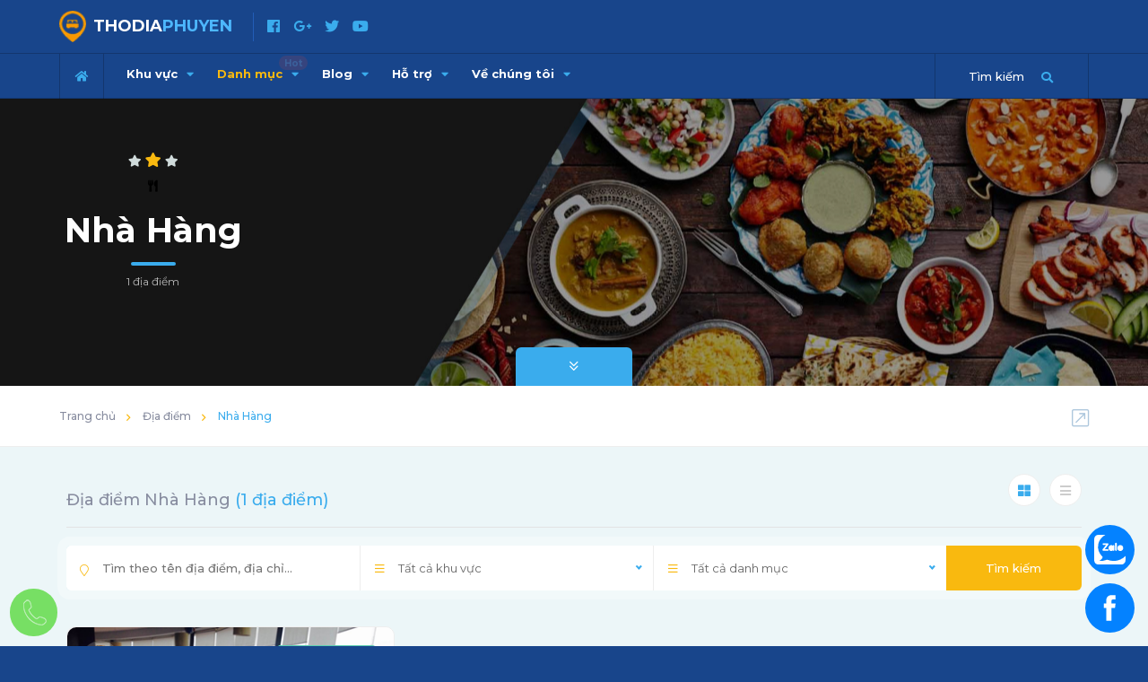

--- FILE ---
content_type: text/html; charset=utf-8
request_url: https://thodiaphuyen.com.vn/checkip
body_size: 117769
content:

<!DOCTYPE html>
<html lang="vi">
<head>
    <!-- Title -->
    <title>T&#236;m kiếm địa điểm Ph&#250; Y&#234;n | PY</title>
    <!-- Meta -->
    <meta http-equiv="content-type" content="text/html; charset=utf-8" />
    <meta name="author" content="Thổ Địa Phú Yên">
    <meta name="robots" content="index, follow">
    <!-- Mobile Meta -->
    <meta name="viewport" content="width=device-width, initial-scale=1.0, minimum-scale=1.0, maximum-scale=1.0, user-scalable=no">
    <meta name="keywords" />
    <meta name="description" content="Thổ Địa Ph&#250; Y&#234;n trang t&#236;m kiếm th&#244;ng tin nổi tiếng - uy t&#237;n - chất lượng tại Ph&#250; Y&#234;n. Li&#234;n hệ 0989 412 788 để được hộ trợ Miễn Ph&#237; &amp; Tư Vấn c&#225;c th&#244;ng tin tại Ph&#250; Y&#234;n." />
            <meta property="og:url" content="https://thodiaphuyen.com.vn/404" />
            <meta property="og:title" content="T&#236;m kiếm địa điểm Ph&#250; Y&#234;n" />
            <meta property="og:description" content="Thổ Địa Ph&#250; Y&#234;n trang t&#236;m kiếm th&#244;ng tin nổi tiếng - uy t&#237;n - chất lượng tại Ph&#250; Y&#234;n. Li&#234;n hệ 0989 412 788 để được hộ trợ Miễn Ph&#237; &amp; Tư Vấn c&#225;c th&#244;ng tin tại Ph&#250; Y&#234;n." />
            <meta property="og:image" content="/Content/Frontend/images/logo.png" />


    <meta property="og:locale" content="vi_VN" />
    <meta property="og:type" content="website" />
    <meta name="robots" content="index, follow">
    <script type="application/ld+json">
        {"@context":"http://schema.org","@type":"WebSite","@id":"#website","url":"https://thodiaphuyen.com.vn","name":"Thổ Địa Phú Yên Website","alternateName":"Thổ Địa Phú Yên - Bạn tìm thấy mọi thứ bạn muốn"}
    </script>
    <script type="application/ld+json">
        {"@context":"http://schema.org","@type":"Organization","url": "https://thodiaphuyen.com.vn","sameAs":["https://facebook.com/thodianhatrangvietnam","https://plus.google.com/u/1/103829463878769103042"],"name":"Thổ Địa Phú Yên"}
    </script>
    <script type="application/ld+json">
        {"@context": "http://schema.org","@type": "LocalBusiness","name": "Thổ Địa Phú Yên","image": "https://thodiaphuyen.com.vn/Content/Frontend/images/logo.png","@id": "","url": "https://thodiaphuyen.com.vn/","telephone": "0989 412 788","priceRange": "0","address": {"@type": "PostalAddress","streetAddress": "Hòa Tân Tây - Tây Hòa","addressLocality": "Phú Yên","postalCode": "620000","addressCountry": "VN"},"geo": {"@type": "GeoCoordinates","latitude": 12.938023,"longitude": 109.28114660000006},"openingHoursSpecification": {"@type": "OpeningHoursSpecification","dayOfWeek": ["Monday","Tuesday","Wednesday","Thursday","Friday","Saturday"],"opens": "07:30","closes": "17:30"},"sameAs": ["https://www.facebook.com/thodiaphuyen.com.vn/","https://twitter.com/thodiaphuyen","https://plus.google.com/+Th%E1%BB%95%C4%90%E1%BB%8BaPh%C3%BAY%C3%AAn","https://www.youtube.com/channel/UCnY-hgfmoPpYWCK2uHMaBeg"]}
    </script>
    <script type="application/ld+json">
        {
        "@context": "http://schema.org",
        "@type": "LocalBusiness",
        "name": "Thổ Địa Phú Yên",
        "image": "https://thodiaphuyen.com.vn/Content/Frontend/images/logo.png",
        "@id": "",
        "url": "https://thodiaphuyen.com.vn/",
        "telephone": "0989 412 788",
        "priceRange": "0",
        "address": {
        "@type": "PostalAddress",
        "streetAddress": "Hòa Tân Tây - Tây Hòa",
        "addressLocality": "Phú Yên",
        "postalCode": "620000",
        "addressCountry": "VN"
        },
        "geo": {
        "@type": "GeoCoordinates",
        "latitude": 12.938023,
        "longitude": 109.28114660000006
        },
        "openingHoursSpecification": {
        "@type": "OpeningHoursSpecification",
        "dayOfWeek": [
        "Monday",
        "Tuesday",
        "Wednesday",
        "Thursday",
        "Friday",
        "Saturday"
        ],
        "opens": "07:30",
        "closes": "17:30"
        },
        "sameAs": [
        "https://www.facebook.com/thodiaphuyen.com.vn/",
        "https://twitter.com/thodiaphuyen",
        "https://plus.google.com/+Th%E1%BB%95%C4%90%E1%BB%8BaPh%C3%BAY%C3%AAn",
        "https://www.youtube.com/channel/UCnY-hgfmoPpYWCK2uHMaBeg"
        ]
        }
    </script>
    

        <link rel="canonical" href="https://thodiaphuyen.com.vn/404" />
    <!-- Favicon -->
    <link rel="shortcut icon" type="image/x-icon" href="/favicon.ico">
    <link rel="preconnect" href="https://fonts.gstatic.com" crossorigin>
    <link href="https://fonts.googleapis.com/css2?family=Montserrat:wght@400;500;700&display=swap" rel="stylesheet">
    <!-- CSS -->
    <style>html,body,div,span,applet,object,iframe,h1,h2,h3,h4,h5,h6,p,blockquote,pre,a,abbr,acronym,address,big,cite,code,del,dfn,em,font,img,ins,kbd,q,s,samp,small,strike,strong,sub,sup,tt,var,dl,dt,dd,ol,ul,li,fieldset,form,label,legend,table,caption,tbody,tfoot,thead,tr,th,td{border:none;outline:0;font-weight:inherit;font-style:inherit;font-size:100%;vertical-align:baseline;text-decoration:none;margin:0;padding:0}table{border-collapse:separate;border-spacing:0}blockquote:before,blockquote:after,q:before,q:after{content:""}*{margin:0;padding:0;-webkit-box-sizing:border-box;-moz-box-sizing:border-box;box-sizing:border-box}article,aside,details,figcaption,figure,footer,header,hgroup,menu,nav,section{display:block}ol,ul{list-style:none}blockquote,q{quotes:none}:focus{outline:0}table{border-collapse:collapse;border-spacing:0}img{border:0;-ms-interpolation-mode:bicubic;vertical-align:middle}a{text-decoration:none;position:relative;color:#000}audio,video,canvas{max-width:100%}html{font-family:sans-serif;-webkit-text-size-adjust:100%;-ms-text-size-adjust:100%}body{margin:0}article,aside,details,figcaption,figure,footer,header,hgroup,main,menu,nav,section,summary{display:block}audio,canvas,progress,video{display:inline-block;vertical-align:baseline}audio:not([controls]){display:none;height:0}[hidden],template{display:none}a{background-color:transparent}a:active,a:hover{outline:0}abbr[title]{border-bottom:1px dotted}b,strong{font-weight:700}dfn{font-style:italic}h1{margin:.67em 0;font-size:2em}mark{color:#000;background:#ff0}small{font-size:80%}sub,sup{position:relative;font-size:75%;line-height:0;vertical-align:baseline}sup{top:-.5em}sub{bottom:-.25em}img{border:0}svg:not(:root){overflow:hidden}figure{margin:1em 40px}hr{height:0;-webkit-box-sizing:content-box;-moz-box-sizing:content-box;box-sizing:content-box}pre{overflow:auto}code,kbd,pre,samp{font-family:monospace,monospace;font-size:1em}button,input,optgroup,select,textarea{margin:0;font:inherit;color:inherit}button{overflow:visible}button,select{text-transform:none}button,html input[type=button],input[type=reset],input[type=submit]{-webkit-appearance:button;cursor:pointer}button[disabled],html input[disabled]{cursor:default}button::-moz-focus-inner,input::-moz-focus-inner{padding:0;border:0}input{line-height:normal}input[type=checkbox],input[type=radio]{-webkit-box-sizing:border-box;-moz-box-sizing:border-box;box-sizing:border-box;padding:0}input[type=number]::-webkit-inner-spin-button,input[type=number]::-webkit-outer-spin-button{height:auto}input[type=search]{-webkit-box-sizing:content-box;-moz-box-sizing:content-box;box-sizing:content-box;-webkit-appearance:textfield}input[type=search]::-webkit-search-cancel-button,input[type=search]::-webkit-search-decoration{-webkit-appearance:none}fieldset{padding:.35em .625em .75em;margin:0 2px;border:1px solid silver}legend{padding:0;border:0}textarea{overflow:auto}optgroup{font-weight:700}table{border-spacing:0;border-collapse:collapse}td,th{padding:0}@media print{*,:after,:before{color:#000!important;text-shadow:none!important;background:0 0!important;-webkit-box-shadow:none!important;box-shadow:none!important}a,a:visited{text-decoration:underline}a[href]:after{content:" (" attr(href) ")"}abbr[title]:after{content:" (" attr(title) ")"}a[href^="javascript:"]:after,a[href^="#"]:after{content:""}blockquote,pre{border:1px solid #999;page-break-inside:avoid}thead{display:table-header-group}img,tr{page-break-inside:avoid}img{max-width:100%!important}h2,h3,p{orphans:3;widows:3}h2,h3{page-break-after:avoid}.navbar{display:none}.btn>.caret,.dropup>.btn>.caret{border-top-color:#000!important}.label{border:1px solid #000}.table{border-collapse:collapse!important}.table td,.table th{background-color:#fff!important}.table-bordered td,.table-bordered th{border:1px solid #ddd!important}}@font-face{font-family:'Glyphicons Halflings';src:url(/fonts/glyphicons-halflings-regular.eot);src:url(/fonts/glyphicons-halflings-regular.eot?#iefix) format('embedded-opentype'),url(/fonts/glyphicons-halflings-regular.woff2) format('woff2'),url(/fonts/glyphicons-halflings-regular.woff) format('woff'),url(/fonts/glyphicons-halflings-regular.ttf) format('truetype'),url(/fonts/glyphicons-halflings-regular.svg#glyphicons_halflingsregular) format('svg')}.glyphicon{position:relative;top:1px;display:inline-block;font-family:'Glyphicons Halflings';font-style:normal;font-weight:400;line-height:1;-webkit-font-smoothing:antialiased;-moz-osx-font-smoothing:grayscale}.glyphicon-asterisk:before{content:"*"}.glyphicon-plus:before{content:"+"}.glyphicon-eur:before,.glyphicon-euro:before{content:"€"}.glyphicon-minus:before{content:"−"}.glyphicon-cloud:before{content:"☁"}.glyphicon-envelope:before{content:"✉"}.glyphicon-pencil:before{content:"✏"}.glyphicon-glass:before{content:""}.glyphicon-music:before{content:""}.glyphicon-search:before{content:""}.glyphicon-heart:before{content:""}.glyphicon-star:before{content:""}.glyphicon-star-empty:before{content:""}.glyphicon-user:before{content:""}.glyphicon-film:before{content:""}.glyphicon-th-large:before{content:""}.glyphicon-th:before{content:""}.glyphicon-th-list:before{content:""}.glyphicon-ok:before{content:""}.glyphicon-remove:before{content:""}.glyphicon-zoom-in:before{content:""}.glyphicon-zoom-out:before{content:""}.glyphicon-off:before{content:""}.glyphicon-signal:before{content:""}.glyphicon-cog:before{content:""}.glyphicon-trash:before{content:""}.glyphicon-home:before{content:""}.glyphicon-file:before{content:""}.glyphicon-time:before{content:""}.glyphicon-road:before{content:""}.glyphicon-download-alt:before{content:""}.glyphicon-download:before{content:""}.glyphicon-upload:before{content:""}.glyphicon-inbox:before{content:""}.glyphicon-play-circle:before{content:""}.glyphicon-repeat:before{content:""}.glyphicon-refresh:before{content:""}.glyphicon-list-alt:before{content:""}.glyphicon-lock:before{content:""}.glyphicon-flag:before{content:""}.glyphicon-headphones:before{content:""}.glyphicon-volume-off:before{content:""}.glyphicon-volume-down:before{content:""}.glyphicon-volume-up:before{content:""}.glyphicon-qrcode:before{content:""}.glyphicon-barcode:before{content:""}.glyphicon-tag:before{content:""}.glyphicon-tags:before{content:""}.glyphicon-book:before{content:""}.glyphicon-bookmark:before{content:""}.glyphicon-print:before{content:""}.glyphicon-camera:before{content:""}.glyphicon-font:before{content:""}.glyphicon-bold:before{content:""}.glyphicon-italic:before{content:""}.glyphicon-text-height:before{content:""}.glyphicon-text-width:before{content:""}.glyphicon-align-left:before{content:""}.glyphicon-align-center:before{content:""}.glyphicon-align-right:before{content:""}.glyphicon-align-justify:before{content:""}.glyphicon-list:before{content:""}.glyphicon-indent-left:before{content:""}.glyphicon-indent-right:before{content:""}.glyphicon-facetime-video:before{content:""}.glyphicon-picture:before{content:""}.glyphicon-map-marker:before{content:""}.glyphicon-adjust:before{content:""}.glyphicon-tint:before{content:""}.glyphicon-edit:before{content:""}.glyphicon-share:before{content:""}.glyphicon-check:before{content:""}.glyphicon-move:before{content:""}.glyphicon-step-backward:before{content:""}.glyphicon-fast-backward:before{content:""}.glyphicon-backward:before{content:""}.glyphicon-play:before{content:""}.glyphicon-pause:before{content:""}.glyphicon-stop:before{content:""}.glyphicon-forward:before{content:""}.glyphicon-fast-forward:before{content:""}.glyphicon-step-forward:before{content:""}.glyphicon-eject:before{content:""}.glyphicon-chevron-left:before{content:""}.glyphicon-chevron-right:before{content:""}.glyphicon-plus-sign:before{content:""}.glyphicon-minus-sign:before{content:""}.glyphicon-remove-sign:before{content:""}.glyphicon-ok-sign:before{content:""}.glyphicon-question-sign:before{content:""}.glyphicon-info-sign:before{content:""}.glyphicon-screenshot:before{content:""}.glyphicon-remove-circle:before{content:""}.glyphicon-ok-circle:before{content:""}.glyphicon-ban-circle:before{content:""}.glyphicon-arrow-left:before{content:""}.glyphicon-arrow-right:before{content:""}.glyphicon-arrow-up:before{content:""}.glyphicon-arrow-down:before{content:""}.glyphicon-share-alt:before{content:""}.glyphicon-resize-full:before{content:""}.glyphicon-resize-small:before{content:""}.glyphicon-exclamation-sign:before{content:""}.glyphicon-gift:before{content:""}.glyphicon-leaf:before{content:""}.glyphicon-fire:before{content:""}.glyphicon-eye-open:before{content:""}.glyphicon-eye-close:before{content:""}.glyphicon-warning-sign:before{content:""}.glyphicon-plane:before{content:""}.glyphicon-calendar:before{content:""}.glyphicon-random:before{content:""}.glyphicon-comment:before{content:""}.glyphicon-magnet:before{content:""}.glyphicon-chevron-up:before{content:""}.glyphicon-chevron-down:before{content:""}.glyphicon-retweet:before{content:""}.glyphicon-shopping-cart:before{content:""}.glyphicon-folder-close:before{content:""}.glyphicon-folder-open:before{content:""}.glyphicon-resize-vertical:before{content:""}.glyphicon-resize-horizontal:before{content:""}.glyphicon-hdd:before{content:""}.glyphicon-bullhorn:before{content:""}.glyphicon-bell:before{content:""}.glyphicon-certificate:before{content:""}.glyphicon-thumbs-up:before{content:""}.glyphicon-thumbs-down:before{content:""}.glyphicon-hand-right:before{content:""}.glyphicon-hand-left:before{content:""}.glyphicon-hand-up:before{content:""}.glyphicon-hand-down:before{content:""}.glyphicon-circle-arrow-right:before{content:""}.glyphicon-circle-arrow-left:before{content:""}.glyphicon-circle-arrow-up:before{content:""}.glyphicon-circle-arrow-down:before{content:""}.glyphicon-globe:before{content:""}.glyphicon-wrench:before{content:""}.glyphicon-tasks:before{content:""}.glyphicon-filter:before{content:""}.glyphicon-briefcase:before{content:""}.glyphicon-fullscreen:before{content:""}.glyphicon-dashboard:before{content:""}.glyphicon-paperclip:before{content:""}.glyphicon-heart-empty:before{content:""}.glyphicon-link:before{content:""}.glyphicon-phone:before{content:""}.glyphicon-pushpin:before{content:""}.glyphicon-usd:before{content:""}.glyphicon-gbp:before{content:""}.glyphicon-sort:before{content:""}.glyphicon-sort-by-alphabet:before{content:""}.glyphicon-sort-by-alphabet-alt:before{content:""}.glyphicon-sort-by-order:before{content:""}.glyphicon-sort-by-order-alt:before{content:""}.glyphicon-sort-by-attributes:before{content:""}.glyphicon-sort-by-attributes-alt:before{content:""}.glyphicon-unchecked:before{content:""}.glyphicon-expand:before{content:""}.glyphicon-collapse-down:before{content:""}.glyphicon-collapse-up:before{content:""}.glyphicon-log-in:before{content:""}.glyphicon-flash:before{content:""}.glyphicon-log-out:before{content:""}.glyphicon-new-window:before{content:""}.glyphicon-record:before{content:""}.glyphicon-save:before{content:""}.glyphicon-open:before{content:""}.glyphicon-saved:before{content:""}.glyphicon-import:before{content:""}.glyphicon-export:before{content:""}.glyphicon-send:before{content:""}.glyphicon-floppy-disk:before{content:""}.glyphicon-floppy-saved:before{content:""}.glyphicon-floppy-remove:before{content:""}.glyphicon-floppy-save:before{content:""}.glyphicon-floppy-open:before{content:""}.glyphicon-credit-card:before{content:""}.glyphicon-transfer:before{content:""}.glyphicon-cutlery:before{content:""}.glyphicon-header:before{content:""}.glyphicon-compressed:before{content:""}.glyphicon-earphone:before{content:""}.glyphicon-phone-alt:before{content:""}.glyphicon-tower:before{content:""}.glyphicon-stats:before{content:""}.glyphicon-sd-video:before{content:""}.glyphicon-hd-video:before{content:""}.glyphicon-subtitles:before{content:""}.glyphicon-sound-stereo:before{content:""}.glyphicon-sound-dolby:before{content:""}.glyphicon-sound-5-1:before{content:""}.glyphicon-sound-6-1:before{content:""}.glyphicon-sound-7-1:before{content:""}.glyphicon-copyright-mark:before{content:""}.glyphicon-registration-mark:before{content:""}.glyphicon-cloud-download:before{content:""}.glyphicon-cloud-upload:before{content:""}.glyphicon-tree-conifer:before{content:""}.glyphicon-tree-deciduous:before{content:""}.glyphicon-cd:before{content:""}.glyphicon-save-file:before{content:""}.glyphicon-open-file:before{content:""}.glyphicon-level-up:before{content:""}.glyphicon-copy:before{content:""}.glyphicon-paste:before{content:""}.glyphicon-alert:before{content:""}.glyphicon-equalizer:before{content:""}.glyphicon-king:before{content:""}.glyphicon-queen:before{content:""}.glyphicon-pawn:before{content:""}.glyphicon-bishop:before{content:""}.glyphicon-knight:before{content:""}.glyphicon-baby-formula:before{content:""}.glyphicon-tent:before{content:"⛺"}.glyphicon-blackboard:before{content:""}.glyphicon-bed:before{content:""}.glyphicon-apple:before{content:""}.glyphicon-erase:before{content:""}.glyphicon-hourglass:before{content:"⌛"}.glyphicon-lamp:before{content:""}.glyphicon-duplicate:before{content:""}.glyphicon-piggy-bank:before{content:""}.glyphicon-scissors:before{content:""}.glyphicon-bitcoin:before{content:""}.glyphicon-btc:before{content:""}.glyphicon-xbt:before{content:""}.glyphicon-yen:before{content:"¥"}.glyphicon-jpy:before{content:"¥"}.glyphicon-ruble:before{content:"₽"}.glyphicon-rub:before{content:"₽"}.glyphicon-scale:before{content:""}.glyphicon-ice-lolly:before{content:""}.glyphicon-ice-lolly-tasted:before{content:""}.glyphicon-education:before{content:""}.glyphicon-option-horizontal:before{content:""}.glyphicon-option-vertical:before{content:""}.glyphicon-menu-hamburger:before{content:""}.glyphicon-modal-window:before{content:""}.glyphicon-oil:before{content:""}.glyphicon-grain:before{content:""}.glyphicon-sunglasses:before{content:""}.glyphicon-text-size:before{content:""}.glyphicon-text-color:before{content:""}.glyphicon-text-background:before{content:""}.glyphicon-object-align-top:before{content:""}.glyphicon-object-align-bottom:before{content:""}.glyphicon-object-align-horizontal:before{content:""}.glyphicon-object-align-left:before{content:""}.glyphicon-object-align-vertical:before{content:""}.glyphicon-object-align-right:before{content:""}.glyphicon-triangle-right:before{content:""}.glyphicon-triangle-left:before{content:""}.glyphicon-triangle-bottom:before{content:""}.glyphicon-triangle-top:before{content:""}.glyphicon-console:before{content:""}.glyphicon-superscript:before{content:""}.glyphicon-subscript:before{content:""}.glyphicon-menu-left:before{content:""}.glyphicon-menu-right:before{content:""}.glyphicon-menu-down:before{content:""}.glyphicon-menu-up:before{content:""}*{-webkit-box-sizing:border-box;-moz-box-sizing:border-box;box-sizing:border-box}:after,:before{-webkit-box-sizing:border-box;-moz-box-sizing:border-box;box-sizing:border-box}html{font-size:10px;-webkit-tap-highlight-color:rgba(0,0,0,0)}body{font-family:"Helvetica Neue",Helvetica,Arial,sans-serif;font-size:14px;line-height:1.42857143;color:#333;background-color:#fff}button,input,select,textarea{font-family:inherit;font-size:inherit;line-height:inherit}a{color:#337ab7;text-decoration:none}a:focus,a:hover{color:#23527c;text-decoration:underline}a:focus{outline:5px auto -webkit-focus-ring-color;outline-offset:-2px}figure{margin:0}img{vertical-align:middle}.carousel-inner>.item>a>img,.carousel-inner>.item>img,.img-responsive,.thumbnail a>img,.thumbnail>img{display:block;max-width:100%;height:auto}.img-rounded{border-radius:6px}.img-thumbnail{display:inline-block;max-width:100%;height:auto;padding:4px;line-height:1.42857143;background-color:#fff;border:1px solid #ddd;border-radius:4px;-webkit-transition:all .2s ease-in-out;-o-transition:all .2s ease-in-out;transition:all .2s ease-in-out}.img-circle{border-radius:50%}hr{margin-top:20px;margin-bottom:20px;border:0;border-top:1px solid #eee}.sr-only{position:absolute;width:1px;height:1px;padding:0;margin:-1px;overflow:hidden;clip:rect(0,0,0,0);border:0}.sr-only-focusable:active,.sr-only-focusable:focus{position:static;width:auto;height:auto;margin:0;overflow:visible;clip:auto}[role=button]{cursor:pointer}.h1,.h2,.h3,.h4,.h5,.h6,h1,h2,h3,h4,h5,h6{font-family:inherit;font-weight:500;line-height:1.1;color:inherit}.h1 .small,.h1 small,.h2 .small,.h2 small,.h3 .small,.h3 small,.h4 .small,.h4 small,.h5 .small,.h5 small,.h6 .small,.h6 small,h1 .small,h1 small,h2 .small,h2 small,h3 .small,h3 small,h4 .small,h4 small,h5 .small,h5 small,h6 .small,h6 small{font-weight:400;line-height:1;color:#777}.h1,.h2,.h3,h1,h2,h3{margin-top:20px;margin-bottom:10px}.h1 .small,.h1 small,.h2 .small,.h2 small,.h3 .small,.h3 small,h1 .small,h1 small,h2 .small,h2 small,h3 .small,h3 small{font-size:65%}.h4,.h5,.h6,h4,h5,h6{margin-top:10px;margin-bottom:10px}.h4 .small,.h4 small,.h5 .small,.h5 small,.h6 .small,.h6 small,h4 .small,h4 small,h5 .small,h5 small,h6 .small,h6 small{font-size:75%}.h1,h1{font-size:36px}.h2,h2{font-size:30px}.h3,h3{font-size:24px}.h4,h4{font-size:18px}.h5,h5{font-size:14px}.h6,h6{font-size:12px}p{margin:0 0 10px}.lead{margin-bottom:20px;font-size:16px;font-weight:300;line-height:1.4}@media(min-width:768px){.lead{font-size:21px}}.small,small{font-size:85%}.mark,mark{padding:.2em;background-color:#fcf8e3}.text-left{text-align:left}.text-right{text-align:right}.text-center{text-align:center}.text-justify{text-align:justify}.text-nowrap{white-space:nowrap}.text-lowercase{text-transform:lowercase}.text-uppercase{text-transform:uppercase}.text-capitalize{text-transform:capitalize}.text-muted{color:#777}.text-primary{color:#337ab7}a.text-primary:focus,a.text-primary:hover{color:#286090}.text-success{color:#3c763d}a.text-success:focus,a.text-success:hover{color:#2b542c}.text-info{color:#31708f}a.text-info:focus,a.text-info:hover{color:#245269}.text-warning{color:#8a6d3b}a.text-warning:focus,a.text-warning:hover{color:#66512c}.text-danger{color:#a94442}a.text-danger:focus,a.text-danger:hover{color:#843534}.bg-primary{color:#fff;background-color:#337ab7}a.bg-primary:focus,a.bg-primary:hover{background-color:#286090}.bg-success{background-color:#dff0d8}a.bg-success:focus,a.bg-success:hover{background-color:#c1e2b3}.bg-info{background-color:#d9edf7}a.bg-info:focus,a.bg-info:hover{background-color:#afd9ee}.bg-warning{background-color:#fcf8e3}a.bg-warning:focus,a.bg-warning:hover{background-color:#f7ecb5}.bg-danger{background-color:#f2dede}a.bg-danger:focus,a.bg-danger:hover{background-color:#e4b9b9}.page-header{padding-bottom:9px;margin:40px 0 20px;border-bottom:1px solid #eee}ol,ul{margin-top:0;margin-bottom:10px}ol ol,ol ul,ul ol,ul ul{margin-bottom:0}.list-unstyled{padding-left:0;list-style:none}.list-inline{padding-left:0;margin-left:-5px;list-style:none}.list-inline>li{display:inline-block;padding-right:5px;padding-left:5px}dl{margin-top:0;margin-bottom:20px}dd,dt{line-height:1.42857143}dt{font-weight:700}dd{margin-left:0}@media(min-width:768px){.dl-horizontal dt{float:left;width:160px;overflow:hidden;clear:left;text-align:right;text-overflow:ellipsis;white-space:nowrap}.dl-horizontal dd{margin-left:180px}}abbr[data-original-title],abbr[title]{cursor:help;border-bottom:1px dotted #777}.initialism{font-size:90%;text-transform:uppercase}blockquote{padding:10px 20px;margin:0 0 20px;font-size:17.5px;border-left:5px solid #eee}blockquote ol:last-child,blockquote p:last-child,blockquote ul:last-child{margin-bottom:0}blockquote .small,blockquote footer,blockquote small{display:block;font-size:80%;line-height:1.42857143;color:#777}blockquote .small:before,blockquote footer:before,blockquote small:before{content:'— '}.blockquote-reverse,blockquote.pull-right{padding-right:15px;padding-left:0;text-align:right;border-right:5px solid #eee;border-left:0}.blockquote-reverse .small:before,.blockquote-reverse footer:before,.blockquote-reverse small:before,blockquote.pull-right .small:before,blockquote.pull-right footer:before,blockquote.pull-right small:before{content:''}.blockquote-reverse .small:after,.blockquote-reverse footer:after,.blockquote-reverse small:after,blockquote.pull-right .small:after,blockquote.pull-right footer:after,blockquote.pull-right small:after{content:' —'}address{margin-bottom:20px;font-style:normal;line-height:1.42857143}code,kbd,pre,samp{font-family:Menlo,Monaco,Consolas,"Courier New",monospace}code{padding:2px 4px;font-size:90%;color:#c7254e;background-color:#f9f2f4;border-radius:4px}kbd{padding:2px 4px;font-size:90%;color:#fff;background-color:#333;border-radius:3px;-webkit-box-shadow:inset 0 -1px 0 rgba(0,0,0,.25);box-shadow:inset 0 -1px 0 rgba(0,0,0,.25)}kbd kbd{padding:0;font-size:100%;font-weight:700;-webkit-box-shadow:none;box-shadow:none}pre{display:block;padding:9.5px;margin:0 0 10px;font-size:13px;line-height:1.42857143;color:#333;word-break:break-all;word-wrap:break-word;background-color:#f5f5f5;border:1px solid #ccc;border-radius:4px}pre code{padding:0;font-size:inherit;color:inherit;white-space:pre-wrap;background-color:transparent;border-radius:0}.pre-scrollable{max-height:340px;overflow-y:scroll}.container{padding-right:15px;padding-left:15px;margin-right:auto;margin-left:auto}@media(min-width:768px){.container{width:750px}}@media(min-width:992px){.container{width:970px}}@media(min-width:1200px){.container{width:1170px}}.container-fluid{padding-right:15px;padding-left:15px;margin-right:auto;margin-left:auto}.row{margin-right:-15px;margin-left:-15px}.col-lg-1,.col-lg-10,.col-lg-11,.col-lg-12,.col-lg-2,.col-lg-3,.col-lg-4,.col-lg-5,.col-lg-6,.col-lg-7,.col-lg-8,.col-lg-9,.col-md-1,.col-md-10,.col-md-11,.col-md-12,.col-md-2,.col-md-3,.col-md-4,.col-md-5,.col-md-6,.col-md-7,.col-md-8,.col-md-9,.col-sm-1,.col-sm-10,.col-sm-11,.col-sm-12,.col-sm-2,.col-sm-3,.col-sm-4,.col-sm-5,.col-sm-6,.col-sm-7,.col-sm-8,.col-sm-9,.col-xs-1,.col-xs-10,.col-xs-11,.col-xs-12,.col-xs-2,.col-xs-3,.col-xs-4,.col-xs-5,.col-xs-6,.col-xs-7,.col-xs-8,.col-xs-9{position:relative;min-height:1px;padding-right:15px;padding-left:15px}.col-xs-1,.col-xs-10,.col-xs-11,.col-xs-12,.col-xs-2,.col-xs-3,.col-xs-4,.col-xs-5,.col-xs-6,.col-xs-7,.col-xs-8,.col-xs-9{float:left}.col-xs-12{width:100%}.col-xs-11{width:91.66666667%}.col-xs-10{width:83.33333333%}.col-xs-9{width:75%}.col-xs-8{width:66.66666667%}.col-xs-7{width:58.33333333%}.col-xs-6{width:50%}.col-xs-5{width:41.66666667%}.col-xs-4{width:33.33333333%}.col-xs-3{width:25%}.col-xs-2{width:16.66666667%}.col-xs-1{width:8.33333333%}.col-xs-pull-12{right:100%}.col-xs-pull-11{right:91.66666667%}.col-xs-pull-10{right:83.33333333%}.col-xs-pull-9{right:75%}.col-xs-pull-8{right:66.66666667%}.col-xs-pull-7{right:58.33333333%}.col-xs-pull-6{right:50%}.col-xs-pull-5{right:41.66666667%}.col-xs-pull-4{right:33.33333333%}.col-xs-pull-3{right:25%}.col-xs-pull-2{right:16.66666667%}.col-xs-pull-1{right:8.33333333%}.col-xs-pull-0{right:auto}.col-xs-push-12{left:100%}.col-xs-push-11{left:91.66666667%}.col-xs-push-10{left:83.33333333%}.col-xs-push-9{left:75%}.col-xs-push-8{left:66.66666667%}.col-xs-push-7{left:58.33333333%}.col-xs-push-6{left:50%}.col-xs-push-5{left:41.66666667%}.col-xs-push-4{left:33.33333333%}.col-xs-push-3{left:25%}.col-xs-push-2{left:16.66666667%}.col-xs-push-1{left:8.33333333%}.col-xs-push-0{left:auto}.col-xs-offset-12{margin-left:100%}.col-xs-offset-11{margin-left:91.66666667%}.col-xs-offset-10{margin-left:83.33333333%}.col-xs-offset-9{margin-left:75%}.col-xs-offset-8{margin-left:66.66666667%}.col-xs-offset-7{margin-left:58.33333333%}.col-xs-offset-6{margin-left:50%}.col-xs-offset-5{margin-left:41.66666667%}.col-xs-offset-4{margin-left:33.33333333%}.col-xs-offset-3{margin-left:25%}.col-xs-offset-2{margin-left:16.66666667%}.col-xs-offset-1{margin-left:8.33333333%}.col-xs-offset-0{margin-left:0}@media(min-width:768px){.col-sm-1,.col-sm-10,.col-sm-11,.col-sm-12,.col-sm-2,.col-sm-3,.col-sm-4,.col-sm-5,.col-sm-6,.col-sm-7,.col-sm-8,.col-sm-9{float:left}.col-sm-12{width:100%}.col-sm-11{width:91.66666667%}.col-sm-10{width:83.33333333%}.col-sm-9{width:75%}.col-sm-8{width:66.66666667%}.col-sm-7{width:58.33333333%}.col-sm-6{width:50%}.col-sm-5{width:41.66666667%}.col-sm-4{width:33.33333333%}.col-sm-3{width:25%}.col-sm-2{width:16.66666667%}.col-sm-1{width:8.33333333%}.col-sm-pull-12{right:100%}.col-sm-pull-11{right:91.66666667%}.col-sm-pull-10{right:83.33333333%}.col-sm-pull-9{right:75%}.col-sm-pull-8{right:66.66666667%}.col-sm-pull-7{right:58.33333333%}.col-sm-pull-6{right:50%}.col-sm-pull-5{right:41.66666667%}.col-sm-pull-4{right:33.33333333%}.col-sm-pull-3{right:25%}.col-sm-pull-2{right:16.66666667%}.col-sm-pull-1{right:8.33333333%}.col-sm-pull-0{right:auto}.col-sm-push-12{left:100%}.col-sm-push-11{left:91.66666667%}.col-sm-push-10{left:83.33333333%}.col-sm-push-9{left:75%}.col-sm-push-8{left:66.66666667%}.col-sm-push-7{left:58.33333333%}.col-sm-push-6{left:50%}.col-sm-push-5{left:41.66666667%}.col-sm-push-4{left:33.33333333%}.col-sm-push-3{left:25%}.col-sm-push-2{left:16.66666667%}.col-sm-push-1{left:8.33333333%}.col-sm-push-0{left:auto}.col-sm-offset-12{margin-left:100%}.col-sm-offset-11{margin-left:91.66666667%}.col-sm-offset-10{margin-left:83.33333333%}.col-sm-offset-9{margin-left:75%}.col-sm-offset-8{margin-left:66.66666667%}.col-sm-offset-7{margin-left:58.33333333%}.col-sm-offset-6{margin-left:50%}.col-sm-offset-5{margin-left:41.66666667%}.col-sm-offset-4{margin-left:33.33333333%}.col-sm-offset-3{margin-left:25%}.col-sm-offset-2{margin-left:16.66666667%}.col-sm-offset-1{margin-left:8.33333333%}.col-sm-offset-0{margin-left:0}}@media(min-width:992px){.col-md-1,.col-md-10,.col-md-11,.col-md-12,.col-md-2,.col-md-3,.col-md-4,.col-md-5,.col-md-6,.col-md-7,.col-md-8,.col-md-9{float:left}.col-md-12{width:100%}.col-md-11{width:91.66666667%}.col-md-10{width:83.33333333%}.col-md-9{width:75%}.col-md-8{width:66.66666667%}.col-md-7{width:58.33333333%}.col-md-6{width:50%}.col-md-5{width:41.66666667%}.col-md-4{width:33.33333333%}.col-md-3{width:25%}.col-md-2{width:16.66666667%}.col-md-1{width:8.33333333%}.col-md-pull-12{right:100%}.col-md-pull-11{right:91.66666667%}.col-md-pull-10{right:83.33333333%}.col-md-pull-9{right:75%}.col-md-pull-8{right:66.66666667%}.col-md-pull-7{right:58.33333333%}.col-md-pull-6{right:50%}.col-md-pull-5{right:41.66666667%}.col-md-pull-4{right:33.33333333%}.col-md-pull-3{right:25%}.col-md-pull-2{right:16.66666667%}.col-md-pull-1{right:8.33333333%}.col-md-pull-0{right:auto}.col-md-push-12{left:100%}.col-md-push-11{left:91.66666667%}.col-md-push-10{left:83.33333333%}.col-md-push-9{left:75%}.col-md-push-8{left:66.66666667%}.col-md-push-7{left:58.33333333%}.col-md-push-6{left:50%}.col-md-push-5{left:41.66666667%}.col-md-push-4{left:33.33333333%}.col-md-push-3{left:25%}.col-md-push-2{left:16.66666667%}.col-md-push-1{left:8.33333333%}.col-md-push-0{left:auto}.col-md-offset-12{margin-left:100%}.col-md-offset-11{margin-left:91.66666667%}.col-md-offset-10{margin-left:83.33333333%}.col-md-offset-9{margin-left:75%}.col-md-offset-8{margin-left:66.66666667%}.col-md-offset-7{margin-left:58.33333333%}.col-md-offset-6{margin-left:50%}.col-md-offset-5{margin-left:41.66666667%}.col-md-offset-4{margin-left:33.33333333%}.col-md-offset-3{margin-left:25%}.col-md-offset-2{margin-left:16.66666667%}.col-md-offset-1{margin-left:8.33333333%}.col-md-offset-0{margin-left:0}}@media(min-width:1200px){.col-lg-1,.col-lg-10,.col-lg-11,.col-lg-12,.col-lg-2,.col-lg-3,.col-lg-4,.col-lg-5,.col-lg-6,.col-lg-7,.col-lg-8,.col-lg-9{float:left}.col-lg-12{width:100%}.col-lg-11{width:91.66666667%}.col-lg-10{width:83.33333333%}.col-lg-9{width:75%}.col-lg-8{width:66.66666667%}.col-lg-7{width:58.33333333%}.col-lg-6{width:50%}.col-lg-5{width:41.66666667%}.col-lg-4{width:33.33333333%}.col-lg-3{width:25%}.col-lg-2{width:16.66666667%}.col-lg-1{width:8.33333333%}.col-lg-pull-12{right:100%}.col-lg-pull-11{right:91.66666667%}.col-lg-pull-10{right:83.33333333%}.col-lg-pull-9{right:75%}.col-lg-pull-8{right:66.66666667%}.col-lg-pull-7{right:58.33333333%}.col-lg-pull-6{right:50%}.col-lg-pull-5{right:41.66666667%}.col-lg-pull-4{right:33.33333333%}.col-lg-pull-3{right:25%}.col-lg-pull-2{right:16.66666667%}.col-lg-pull-1{right:8.33333333%}.col-lg-pull-0{right:auto}.col-lg-push-12{left:100%}.col-lg-push-11{left:91.66666667%}.col-lg-push-10{left:83.33333333%}.col-lg-push-9{left:75%}.col-lg-push-8{left:66.66666667%}.col-lg-push-7{left:58.33333333%}.col-lg-push-6{left:50%}.col-lg-push-5{left:41.66666667%}.col-lg-push-4{left:33.33333333%}.col-lg-push-3{left:25%}.col-lg-push-2{left:16.66666667%}.col-lg-push-1{left:8.33333333%}.col-lg-push-0{left:auto}.col-lg-offset-12{margin-left:100%}.col-lg-offset-11{margin-left:91.66666667%}.col-lg-offset-10{margin-left:83.33333333%}.col-lg-offset-9{margin-left:75%}.col-lg-offset-8{margin-left:66.66666667%}.col-lg-offset-7{margin-left:58.33333333%}.col-lg-offset-6{margin-left:50%}.col-lg-offset-5{margin-left:41.66666667%}.col-lg-offset-4{margin-left:33.33333333%}.col-lg-offset-3{margin-left:25%}.col-lg-offset-2{margin-left:16.66666667%}.col-lg-offset-1{margin-left:8.33333333%}.col-lg-offset-0{margin-left:0}}table{background-color:transparent}caption{padding-top:8px;padding-bottom:8px;color:#777;text-align:left}th{text-align:left}.table{width:100%;max-width:100%;margin-bottom:20px}.table>tbody>tr>td,.table>tbody>tr>th,.table>tfoot>tr>td,.table>tfoot>tr>th,.table>thead>tr>td,.table>thead>tr>th{padding:8px;line-height:1.42857143;vertical-align:top;border-top:1px solid #ddd}.table>thead>tr>th{vertical-align:bottom;border-bottom:2px solid #ddd}.table>caption+thead>tr:first-child>td,.table>caption+thead>tr:first-child>th,.table>colgroup+thead>tr:first-child>td,.table>colgroup+thead>tr:first-child>th,.table>thead:first-child>tr:first-child>td,.table>thead:first-child>tr:first-child>th{border-top:0}.table>tbody+tbody{border-top:2px solid #ddd}.table .table{background-color:#fff}.table-condensed>tbody>tr>td,.table-condensed>tbody>tr>th,.table-condensed>tfoot>tr>td,.table-condensed>tfoot>tr>th,.table-condensed>thead>tr>td,.table-condensed>thead>tr>th{padding:5px}.table-bordered{border:1px solid #ddd}.table-bordered>tbody>tr>td,.table-bordered>tbody>tr>th,.table-bordered>tfoot>tr>td,.table-bordered>tfoot>tr>th,.table-bordered>thead>tr>td,.table-bordered>thead>tr>th{border:1px solid #ddd}.table-bordered>thead>tr>td,.table-bordered>thead>tr>th{border-bottom-width:2px}.table-striped>tbody>tr:nth-of-type(odd){background-color:#f9f9f9}.table-hover>tbody>tr:hover{background-color:#f5f5f5}table col[class*=col-]{position:static;display:table-column;float:none}table td[class*=col-],table th[class*=col-]{position:static;display:table-cell;float:none}.table>tbody>tr.active>td,.table>tbody>tr.active>th,.table>tbody>tr>td.active,.table>tbody>tr>th.active,.table>tfoot>tr.active>td,.table>tfoot>tr.active>th,.table>tfoot>tr>td.active,.table>tfoot>tr>th.active,.table>thead>tr.active>td,.table>thead>tr.active>th,.table>thead>tr>td.active,.table>thead>tr>th.active{background-color:#f5f5f5}.table-hover>tbody>tr.active:hover>td,.table-hover>tbody>tr.active:hover>th,.table-hover>tbody>tr:hover>.active,.table-hover>tbody>tr>td.active:hover,.table-hover>tbody>tr>th.active:hover{background-color:#e8e8e8}.table>tbody>tr.success>td,.table>tbody>tr.success>th,.table>tbody>tr>td.success,.table>tbody>tr>th.success,.table>tfoot>tr.success>td,.table>tfoot>tr.success>th,.table>tfoot>tr>td.success,.table>tfoot>tr>th.success,.table>thead>tr.success>td,.table>thead>tr.success>th,.table>thead>tr>td.success,.table>thead>tr>th.success{background-color:#dff0d8}.table-hover>tbody>tr.success:hover>td,.table-hover>tbody>tr.success:hover>th,.table-hover>tbody>tr:hover>.success,.table-hover>tbody>tr>td.success:hover,.table-hover>tbody>tr>th.success:hover{background-color:#d0e9c6}.table>tbody>tr.info>td,.table>tbody>tr.info>th,.table>tbody>tr>td.info,.table>tbody>tr>th.info,.table>tfoot>tr.info>td,.table>tfoot>tr.info>th,.table>tfoot>tr>td.info,.table>tfoot>tr>th.info,.table>thead>tr.info>td,.table>thead>tr.info>th,.table>thead>tr>td.info,.table>thead>tr>th.info{background-color:#d9edf7}.table-hover>tbody>tr.info:hover>td,.table-hover>tbody>tr.info:hover>th,.table-hover>tbody>tr:hover>.info,.table-hover>tbody>tr>td.info:hover,.table-hover>tbody>tr>th.info:hover{background-color:#c4e3f3}.table>tbody>tr.warning>td,.table>tbody>tr.warning>th,.table>tbody>tr>td.warning,.table>tbody>tr>th.warning,.table>tfoot>tr.warning>td,.table>tfoot>tr.warning>th,.table>tfoot>tr>td.warning,.table>tfoot>tr>th.warning,.table>thead>tr.warning>td,.table>thead>tr.warning>th,.table>thead>tr>td.warning,.table>thead>tr>th.warning{background-color:#fcf8e3}.table-hover>tbody>tr.warning:hover>td,.table-hover>tbody>tr.warning:hover>th,.table-hover>tbody>tr:hover>.warning,.table-hover>tbody>tr>td.warning:hover,.table-hover>tbody>tr>th.warning:hover{background-color:#faf2cc}.table>tbody>tr.danger>td,.table>tbody>tr.danger>th,.table>tbody>tr>td.danger,.table>tbody>tr>th.danger,.table>tfoot>tr.danger>td,.table>tfoot>tr.danger>th,.table>tfoot>tr>td.danger,.table>tfoot>tr>th.danger,.table>thead>tr.danger>td,.table>thead>tr.danger>th,.table>thead>tr>td.danger,.table>thead>tr>th.danger{background-color:#f2dede}.table-hover>tbody>tr.danger:hover>td,.table-hover>tbody>tr.danger:hover>th,.table-hover>tbody>tr:hover>.danger,.table-hover>tbody>tr>td.danger:hover,.table-hover>tbody>tr>th.danger:hover{background-color:#ebcccc}.table-responsive{min-height:.01%;overflow-x:auto}@media screen and (max-width:767px){.table-responsive{width:100%;margin-bottom:15px;overflow-y:hidden;-ms-overflow-style:-ms-autohiding-scrollbar;border:1px solid #ddd}.table-responsive>.table{margin-bottom:0}.table-responsive>.table>tbody>tr>td,.table-responsive>.table>tbody>tr>th,.table-responsive>.table>tfoot>tr>td,.table-responsive>.table>tfoot>tr>th,.table-responsive>.table>thead>tr>td,.table-responsive>.table>thead>tr>th{white-space:nowrap}.table-responsive>.table-bordered{border:0}.table-responsive>.table-bordered>tbody>tr>td:first-child,.table-responsive>.table-bordered>tbody>tr>th:first-child,.table-responsive>.table-bordered>tfoot>tr>td:first-child,.table-responsive>.table-bordered>tfoot>tr>th:first-child,.table-responsive>.table-bordered>thead>tr>td:first-child,.table-responsive>.table-bordered>thead>tr>th:first-child{border-left:0}.table-responsive>.table-bordered>tbody>tr>td:last-child,.table-responsive>.table-bordered>tbody>tr>th:last-child,.table-responsive>.table-bordered>tfoot>tr>td:last-child,.table-responsive>.table-bordered>tfoot>tr>th:last-child,.table-responsive>.table-bordered>thead>tr>td:last-child,.table-responsive>.table-bordered>thead>tr>th:last-child{border-right:0}.table-responsive>.table-bordered>tbody>tr:last-child>td,.table-responsive>.table-bordered>tbody>tr:last-child>th,.table-responsive>.table-bordered>tfoot>tr:last-child>td,.table-responsive>.table-bordered>tfoot>tr:last-child>th{border-bottom:0}}fieldset{min-width:0;padding:0;margin:0;border:0}legend{display:block;width:100%;padding:0;margin-bottom:20px;font-size:21px;line-height:inherit;color:#333;border:0;border-bottom:1px solid #e5e5e5}label{display:inline-block;max-width:100%;margin-bottom:5px;font-weight:700}input[type=search]{-webkit-box-sizing:border-box;-moz-box-sizing:border-box;box-sizing:border-box}input[type=checkbox],input[type=radio]{margin:4px 0 0;margin-top:1px\9;line-height:normal}input[type=file]{display:block}input[type=range]{display:block;width:100%}select[multiple],select[size]{height:auto}input[type=file]:focus,input[type=checkbox]:focus,input[type=radio]:focus{outline:5px auto -webkit-focus-ring-color;outline-offset:-2px}output{display:block;padding-top:7px;font-size:14px;line-height:1.42857143;color:#555}.form-control{display:block;width:100%;height:34px;padding:6px 12px;font-size:14px;line-height:1.42857143;color:#555;background-color:#fff;background-image:none;border:1px solid #ccc;border-radius:4px;-webkit-box-shadow:inset 0 1px 1px rgba(0,0,0,.075);box-shadow:inset 0 1px 1px rgba(0,0,0,.075);-webkit-transition:border-color ease-in-out .15s,-webkit-box-shadow ease-in-out .15s;-o-transition:border-color ease-in-out .15s,box-shadow ease-in-out .15s;transition:border-color ease-in-out .15s,box-shadow ease-in-out .15s}.form-control:focus{border-color:#66afe9;outline:0;-webkit-box-shadow:inset 0 1px 1px rgba(0,0,0,.075),0 0 8px rgba(102,175,233,.6);box-shadow:inset 0 1px 1px rgba(0,0,0,.075),0 0 8px rgba(102,175,233,.6)}.form-control::-moz-placeholder{color:#999;opacity:1}.form-control:-ms-input-placeholder{color:#999}.form-control::-webkit-input-placeholder{color:#999}.form-control::-ms-expand{background-color:transparent;border:0}.form-control[disabled],.form-control[readonly],fieldset[disabled] .form-control{background-color:#eee;opacity:1}.form-control[disabled],fieldset[disabled] .form-control{cursor:not-allowed}textarea.form-control{height:auto}input[type=search]{-webkit-appearance:none}@media screen and (-webkit-min-device-pixel-ratio:0){input[type=date].form-control,input[type=time].form-control,input[type=datetime-local].form-control,input[type=month].form-control{line-height:34px}.input-group-sm input[type=date],.input-group-sm input[type=time],.input-group-sm input[type=datetime-local],.input-group-sm input[type=month],input[type=date].input-sm,input[type=time].input-sm,input[type=datetime-local].input-sm,input[type=month].input-sm{line-height:30px}.input-group-lg input[type=date],.input-group-lg input[type=time],.input-group-lg input[type=datetime-local],.input-group-lg input[type=month],input[type=date].input-lg,input[type=time].input-lg,input[type=datetime-local].input-lg,input[type=month].input-lg{line-height:46px}}.form-group{margin-bottom:15px}.checkbox,.radio{position:relative;display:block;margin-top:10px;margin-bottom:10px}.checkbox label,.radio label{min-height:20px;padding-left:20px;margin-bottom:0;font-weight:400;cursor:pointer}.checkbox input[type=checkbox],.checkbox-inline input[type=checkbox],.radio input[type=radio],.radio-inline input[type=radio]{position:absolute;margin-top:4px\9;margin-left:-20px}.checkbox+.checkbox,.radio+.radio{margin-top:-5px}.checkbox-inline,.radio-inline{position:relative;display:inline-block;padding-left:20px;margin-bottom:0;font-weight:400;vertical-align:middle;cursor:pointer}.checkbox-inline+.checkbox-inline,.radio-inline+.radio-inline{margin-top:0;margin-left:10px}fieldset[disabled] input[type=checkbox],fieldset[disabled] input[type=radio],input[type=checkbox].disabled,input[type=checkbox][disabled],input[type=radio].disabled,input[type=radio][disabled]{cursor:not-allowed}.checkbox-inline.disabled,.radio-inline.disabled,fieldset[disabled] .checkbox-inline,fieldset[disabled] .radio-inline{cursor:not-allowed}.checkbox.disabled label,.radio.disabled label,fieldset[disabled] .checkbox label,fieldset[disabled] .radio label{cursor:not-allowed}.form-control-static{min-height:34px;padding-top:7px;padding-bottom:7px;margin-bottom:0}.form-control-static.input-lg,.form-control-static.input-sm{padding-right:0;padding-left:0}.input-sm{height:30px;padding:5px 10px;font-size:12px;line-height:1.5;border-radius:3px}select.input-sm{height:30px;line-height:30px}select[multiple].input-sm,textarea.input-sm{height:auto}.form-group-sm .form-control{height:30px;padding:5px 10px;font-size:12px;line-height:1.5;border-radius:3px}.form-group-sm select.form-control{height:30px;line-height:30px}.form-group-sm select[multiple].form-control,.form-group-sm textarea.form-control{height:auto}.form-group-sm .form-control-static{height:30px;min-height:32px;padding:6px 10px;font-size:12px;line-height:1.5}.input-lg{height:46px;padding:10px 16px;font-size:18px;line-height:1.3333333;border-radius:6px}select.input-lg{height:46px;line-height:46px}select[multiple].input-lg,textarea.input-lg{height:auto}.form-group-lg .form-control{height:46px;padding:10px 16px;font-size:18px;line-height:1.3333333;border-radius:6px}.form-group-lg select.form-control{height:46px;line-height:46px}.form-group-lg select[multiple].form-control,.form-group-lg textarea.form-control{height:auto}.form-group-lg .form-control-static{height:46px;min-height:38px;padding:11px 16px;font-size:18px;line-height:1.3333333}.has-feedback{position:relative}.has-feedback .form-control{padding-right:42.5px}.form-control-feedback{position:absolute;top:0;right:0;z-index:2;display:block;width:34px;height:34px;line-height:34px;text-align:center;pointer-events:none}.form-group-lg .form-control+.form-control-feedback,.input-group-lg+.form-control-feedback,.input-lg+.form-control-feedback{width:46px;height:46px;line-height:46px}.form-group-sm .form-control+.form-control-feedback,.input-group-sm+.form-control-feedback,.input-sm+.form-control-feedback{width:30px;height:30px;line-height:30px}.has-success .checkbox,.has-success .checkbox-inline,.has-success .control-label,.has-success .help-block,.has-success .radio,.has-success .radio-inline,.has-success.checkbox label,.has-success.checkbox-inline label,.has-success.radio label,.has-success.radio-inline label{color:#3c763d}.has-success .form-control{border-color:#3c763d;-webkit-box-shadow:inset 0 1px 1px rgba(0,0,0,.075);box-shadow:inset 0 1px 1px rgba(0,0,0,.075)}.has-success .form-control:focus{border-color:#2b542c;-webkit-box-shadow:inset 0 1px 1px rgba(0,0,0,.075),0 0 6px #67b168;box-shadow:inset 0 1px 1px rgba(0,0,0,.075),0 0 6px #67b168}.has-success .input-group-addon{color:#3c763d;background-color:#dff0d8;border-color:#3c763d}.has-success .form-control-feedback{color:#3c763d}.has-warning .checkbox,.has-warning .checkbox-inline,.has-warning .control-label,.has-warning .help-block,.has-warning .radio,.has-warning .radio-inline,.has-warning.checkbox label,.has-warning.checkbox-inline label,.has-warning.radio label,.has-warning.radio-inline label{color:#8a6d3b}.has-warning .form-control{border-color:#8a6d3b;-webkit-box-shadow:inset 0 1px 1px rgba(0,0,0,.075);box-shadow:inset 0 1px 1px rgba(0,0,0,.075)}.has-warning .form-control:focus{border-color:#66512c;-webkit-box-shadow:inset 0 1px 1px rgba(0,0,0,.075),0 0 6px #c0a16b;box-shadow:inset 0 1px 1px rgba(0,0,0,.075),0 0 6px #c0a16b}.has-warning .input-group-addon{color:#8a6d3b;background-color:#fcf8e3;border-color:#8a6d3b}.has-warning .form-control-feedback{color:#8a6d3b}.has-error .checkbox,.has-error .checkbox-inline,.has-error .control-label,.has-error .help-block,.has-error .radio,.has-error .radio-inline,.has-error.checkbox label,.has-error.checkbox-inline label,.has-error.radio label,.has-error.radio-inline label{color:#a94442}.has-error .form-control{border-color:#a94442;-webkit-box-shadow:inset 0 1px 1px rgba(0,0,0,.075);box-shadow:inset 0 1px 1px rgba(0,0,0,.075)}.has-error .form-control:focus{border-color:#843534;-webkit-box-shadow:inset 0 1px 1px rgba(0,0,0,.075),0 0 6px #ce8483;box-shadow:inset 0 1px 1px rgba(0,0,0,.075),0 0 6px #ce8483}.has-error .input-group-addon{color:#a94442;background-color:#f2dede;border-color:#a94442}.has-error .form-control-feedback{color:#a94442}.has-feedback label~.form-control-feedback{top:25px}.has-feedback label.sr-only~.form-control-feedback{top:0}.help-block{display:block;margin-top:5px;margin-bottom:10px;color:#737373}@media(min-width:768px){.form-inline .form-group{display:inline-block;margin-bottom:0;vertical-align:middle}.form-inline .form-control{display:inline-block;width:auto;vertical-align:middle}.form-inline .form-control-static{display:inline-block}.form-inline .input-group{display:inline-table;vertical-align:middle}.form-inline .input-group .form-control,.form-inline .input-group .input-group-addon,.form-inline .input-group .input-group-btn{width:auto}.form-inline .input-group>.form-control{width:100%}.form-inline .control-label{margin-bottom:0;vertical-align:middle}.form-inline .checkbox,.form-inline .radio{display:inline-block;margin-top:0;margin-bottom:0;vertical-align:middle}.form-inline .checkbox label,.form-inline .radio label{padding-left:0}.form-inline .checkbox input[type=checkbox],.form-inline .radio input[type=radio]{position:relative;margin-left:0}.form-inline .has-feedback .form-control-feedback{top:0}}.form-horizontal .checkbox,.form-horizontal .checkbox-inline,.form-horizontal .radio,.form-horizontal .radio-inline{padding-top:7px;margin-top:0;margin-bottom:0}.form-horizontal .checkbox,.form-horizontal .radio{min-height:27px}.form-horizontal .form-group{margin-right:-15px;margin-left:-15px}@media(min-width:768px){.form-horizontal .control-label{padding-top:7px;margin-bottom:0;text-align:right}}.form-horizontal .has-feedback .form-control-feedback{right:15px}@media(min-width:768px){.form-horizontal .form-group-lg .control-label{padding-top:11px;font-size:18px}}@media(min-width:768px){.form-horizontal .form-group-sm .control-label{padding-top:6px;font-size:12px}}.btn{display:inline-block;padding:6px 12px;margin-bottom:0;font-size:14px;font-weight:400;line-height:1.42857143;text-align:center;white-space:nowrap;vertical-align:middle;-ms-touch-action:manipulation;touch-action:manipulation;cursor:pointer;-webkit-user-select:none;-moz-user-select:none;-ms-user-select:none;user-select:none;background-image:none;border:1px solid transparent;border-radius:4px}.btn.active.focus,.btn.active:focus,.btn.focus,.btn:active.focus,.btn:active:focus,.btn:focus{outline:5px auto -webkit-focus-ring-color;outline-offset:-2px}.btn.focus,.btn:focus,.btn:hover{color:#333;text-decoration:none}.btn.active,.btn:active{background-image:none;outline:0;-webkit-box-shadow:inset 0 3px 5px rgba(0,0,0,.125);box-shadow:inset 0 3px 5px rgba(0,0,0,.125)}.btn.disabled,.btn[disabled],fieldset[disabled] .btn{cursor:not-allowed;filter:alpha(opacity=65);-webkit-box-shadow:none;box-shadow:none;opacity:.65}a.btn.disabled,fieldset[disabled] a.btn{pointer-events:none}.btn-default{color:#333;background-color:#fff;border-color:#ccc}.btn-default.focus,.btn-default:focus{color:#333;background-color:#e6e6e6;border-color:#8c8c8c}.btn-default:hover{color:#333;background-color:#e6e6e6;border-color:#adadad}.btn-default.active,.btn-default:active,.open>.dropdown-toggle.btn-default{color:#333;background-color:#e6e6e6;border-color:#adadad}.btn-default.active.focus,.btn-default.active:focus,.btn-default.active:hover,.btn-default:active.focus,.btn-default:active:focus,.btn-default:active:hover,.open>.dropdown-toggle.btn-default.focus,.open>.dropdown-toggle.btn-default:focus,.open>.dropdown-toggle.btn-default:hover{color:#333;background-color:#d4d4d4;border-color:#8c8c8c}.btn-default.active,.btn-default:active,.open>.dropdown-toggle.btn-default{background-image:none}.btn-default.disabled.focus,.btn-default.disabled:focus,.btn-default.disabled:hover,.btn-default[disabled].focus,.btn-default[disabled]:focus,.btn-default[disabled]:hover,fieldset[disabled] .btn-default.focus,fieldset[disabled] .btn-default:focus,fieldset[disabled] .btn-default:hover{background-color:#fff;border-color:#ccc}.btn-default .badge{color:#fff;background-color:#333}.btn-primary{color:#fff;background-color:#337ab7;border-color:#2e6da4}.btn-primary.focus,.btn-primary:focus{color:#fff;background-color:#286090;border-color:#122b40}.btn-primary:hover{color:#fff;background-color:#286090;border-color:#204d74}.btn-primary.active,.btn-primary:active,.open>.dropdown-toggle.btn-primary{color:#fff;background-color:#286090;border-color:#204d74}.btn-primary.active.focus,.btn-primary.active:focus,.btn-primary.active:hover,.btn-primary:active.focus,.btn-primary:active:focus,.btn-primary:active:hover,.open>.dropdown-toggle.btn-primary.focus,.open>.dropdown-toggle.btn-primary:focus,.open>.dropdown-toggle.btn-primary:hover{color:#fff;background-color:#204d74;border-color:#122b40}.btn-primary.active,.btn-primary:active,.open>.dropdown-toggle.btn-primary{background-image:none}.btn-primary.disabled.focus,.btn-primary.disabled:focus,.btn-primary.disabled:hover,.btn-primary[disabled].focus,.btn-primary[disabled]:focus,.btn-primary[disabled]:hover,fieldset[disabled] .btn-primary.focus,fieldset[disabled] .btn-primary:focus,fieldset[disabled] .btn-primary:hover{background-color:#337ab7;border-color:#2e6da4}.btn-primary .badge{color:#337ab7;background-color:#fff}.btn-success{color:#fff;background-color:#5cb85c;border-color:#4cae4c}.btn-success.focus,.btn-success:focus{color:#fff;background-color:#449d44;border-color:#255625}.btn-success:hover{color:#fff;background-color:#449d44;border-color:#398439}.btn-success.active,.btn-success:active,.open>.dropdown-toggle.btn-success{color:#fff;background-color:#449d44;border-color:#398439}.btn-success.active.focus,.btn-success.active:focus,.btn-success.active:hover,.btn-success:active.focus,.btn-success:active:focus,.btn-success:active:hover,.open>.dropdown-toggle.btn-success.focus,.open>.dropdown-toggle.btn-success:focus,.open>.dropdown-toggle.btn-success:hover{color:#fff;background-color:#398439;border-color:#255625}.btn-success.active,.btn-success:active,.open>.dropdown-toggle.btn-success{background-image:none}.btn-success.disabled.focus,.btn-success.disabled:focus,.btn-success.disabled:hover,.btn-success[disabled].focus,.btn-success[disabled]:focus,.btn-success[disabled]:hover,fieldset[disabled] .btn-success.focus,fieldset[disabled] .btn-success:focus,fieldset[disabled] .btn-success:hover{background-color:#5cb85c;border-color:#4cae4c}.btn-success .badge{color:#5cb85c;background-color:#fff}.btn-info{color:#fff;background-color:#5bc0de;border-color:#46b8da}.btn-info.focus,.btn-info:focus{color:#fff;background-color:#31b0d5;border-color:#1b6d85}.btn-info:hover{color:#fff;background-color:#31b0d5;border-color:#269abc}.btn-info.active,.btn-info:active,.open>.dropdown-toggle.btn-info{color:#fff;background-color:#31b0d5;border-color:#269abc}.btn-info.active.focus,.btn-info.active:focus,.btn-info.active:hover,.btn-info:active.focus,.btn-info:active:focus,.btn-info:active:hover,.open>.dropdown-toggle.btn-info.focus,.open>.dropdown-toggle.btn-info:focus,.open>.dropdown-toggle.btn-info:hover{color:#fff;background-color:#269abc;border-color:#1b6d85}.btn-info.active,.btn-info:active,.open>.dropdown-toggle.btn-info{background-image:none}.btn-info.disabled.focus,.btn-info.disabled:focus,.btn-info.disabled:hover,.btn-info[disabled].focus,.btn-info[disabled]:focus,.btn-info[disabled]:hover,fieldset[disabled] .btn-info.focus,fieldset[disabled] .btn-info:focus,fieldset[disabled] .btn-info:hover{background-color:#5bc0de;border-color:#46b8da}.btn-info .badge{color:#5bc0de;background-color:#fff}.btn-warning{color:#fff;background-color:#f0ad4e;border-color:#eea236}.btn-warning.focus,.btn-warning:focus{color:#fff;background-color:#ec971f;border-color:#985f0d}.btn-warning:hover{color:#fff;background-color:#ec971f;border-color:#d58512}.btn-warning.active,.btn-warning:active,.open>.dropdown-toggle.btn-warning{color:#fff;background-color:#ec971f;border-color:#d58512}.btn-warning.active.focus,.btn-warning.active:focus,.btn-warning.active:hover,.btn-warning:active.focus,.btn-warning:active:focus,.btn-warning:active:hover,.open>.dropdown-toggle.btn-warning.focus,.open>.dropdown-toggle.btn-warning:focus,.open>.dropdown-toggle.btn-warning:hover{color:#fff;background-color:#d58512;border-color:#985f0d}.btn-warning.active,.btn-warning:active,.open>.dropdown-toggle.btn-warning{background-image:none}.btn-warning.disabled.focus,.btn-warning.disabled:focus,.btn-warning.disabled:hover,.btn-warning[disabled].focus,.btn-warning[disabled]:focus,.btn-warning[disabled]:hover,fieldset[disabled] .btn-warning.focus,fieldset[disabled] .btn-warning:focus,fieldset[disabled] .btn-warning:hover{background-color:#f0ad4e;border-color:#eea236}.btn-warning .badge{color:#f0ad4e;background-color:#fff}.btn-danger{color:#fff;background-color:#d9534f;border-color:#d43f3a}.btn-danger.focus,.btn-danger:focus{color:#fff;background-color:#c9302c;border-color:#761c19}.btn-danger:hover{color:#fff;background-color:#c9302c;border-color:#ac2925}.btn-danger.active,.btn-danger:active,.open>.dropdown-toggle.btn-danger{color:#fff;background-color:#c9302c;border-color:#ac2925}.btn-danger.active.focus,.btn-danger.active:focus,.btn-danger.active:hover,.btn-danger:active.focus,.btn-danger:active:focus,.btn-danger:active:hover,.open>.dropdown-toggle.btn-danger.focus,.open>.dropdown-toggle.btn-danger:focus,.open>.dropdown-toggle.btn-danger:hover{color:#fff;background-color:#ac2925;border-color:#761c19}.btn-danger.active,.btn-danger:active,.open>.dropdown-toggle.btn-danger{background-image:none}.btn-danger.disabled.focus,.btn-danger.disabled:focus,.btn-danger.disabled:hover,.btn-danger[disabled].focus,.btn-danger[disabled]:focus,.btn-danger[disabled]:hover,fieldset[disabled] .btn-danger.focus,fieldset[disabled] .btn-danger:focus,fieldset[disabled] .btn-danger:hover{background-color:#d9534f;border-color:#d43f3a}.btn-danger .badge{color:#d9534f;background-color:#fff}.btn-link{font-weight:400;color:#337ab7;border-radius:0}.btn-link,.btn-link.active,.btn-link:active,.btn-link[disabled],fieldset[disabled] .btn-link{background-color:transparent;-webkit-box-shadow:none;box-shadow:none}.btn-link,.btn-link:active,.btn-link:focus,.btn-link:hover{border-color:transparent}.btn-link:focus,.btn-link:hover{color:#23527c;text-decoration:underline;background-color:transparent}.btn-link[disabled]:focus,.btn-link[disabled]:hover,fieldset[disabled] .btn-link:focus,fieldset[disabled] .btn-link:hover{color:#777;text-decoration:none}.btn-group-lg>.btn,.btn-lg{padding:10px 16px;font-size:18px;line-height:1.3333333;border-radius:6px}.btn-group-sm>.btn,.btn-sm{padding:5px 10px;font-size:12px;line-height:1.5;border-radius:3px}.btn-group-xs>.btn,.btn-xs{padding:1px 5px;font-size:12px;line-height:1.5;border-radius:3px}.btn-block{display:block;width:100%}.btn-block+.btn-block{margin-top:5px}input[type=button].btn-block,input[type=reset].btn-block,input[type=submit].btn-block{width:100%}.fade{opacity:0;-webkit-transition:opacity .15s linear;-o-transition:opacity .15s linear;transition:opacity .15s linear}.fade.in{opacity:1}.collapse{display:none}.collapse.in{display:block}tr.collapse.in{display:table-row}tbody.collapse.in{display:table-row-group}.collapsing{position:relative;height:0;overflow:hidden;-webkit-transition-timing-function:ease;-o-transition-timing-function:ease;transition-timing-function:ease;-webkit-transition-duration:.35s;-o-transition-duration:.35s;transition-duration:.35s;-webkit-transition-property:height,visibility;-o-transition-property:height,visibility;transition-property:height,visibility}.caret{display:inline-block;width:0;height:0;margin-left:2px;vertical-align:middle;border-top:4px dashed;border-top:4px solid\9;border-right:4px solid transparent;border-left:4px solid transparent}.dropdown,.dropup{position:relative}.dropdown-toggle:focus{outline:0}.dropdown-menu{position:absolute;top:100%;left:0;z-index:1000;display:none;float:left;min-width:160px;padding:5px 0;margin:2px 0 0;font-size:14px;text-align:left;list-style:none;background-color:#fff;-webkit-background-clip:padding-box;background-clip:padding-box;border:1px solid #ccc;border:1px solid rgba(0,0,0,.15);border-radius:4px;-webkit-box-shadow:0 6px 12px rgba(0,0,0,.175);box-shadow:0 6px 12px rgba(0,0,0,.175)}.dropdown-menu.pull-right{right:0;left:auto}.dropdown-menu .divider{height:1px;margin:9px 0;overflow:hidden;background-color:#e5e5e5}.dropdown-menu>li>a{display:block;padding:3px 20px;clear:both;font-weight:400;line-height:1.42857143;color:#333;white-space:nowrap}.dropdown-menu>li>a:focus,.dropdown-menu>li>a:hover{color:#262626;text-decoration:none;background-color:#f5f5f5}.dropdown-menu>.active>a,.dropdown-menu>.active>a:focus,.dropdown-menu>.active>a:hover{color:#fff;text-decoration:none;background-color:#337ab7;outline:0}.dropdown-menu>.disabled>a,.dropdown-menu>.disabled>a:focus,.dropdown-menu>.disabled>a:hover{color:#777}.dropdown-menu>.disabled>a:focus,.dropdown-menu>.disabled>a:hover{text-decoration:none;cursor:not-allowed;background-color:transparent;background-image:none;filter:progid:DXImageTransform.Microsoft.gradient(enabled=false)}.open>.dropdown-menu{display:block}.open>a{outline:0}.dropdown-menu-right{right:0;left:auto}.dropdown-menu-left{right:auto;left:0}.dropdown-header{display:block;padding:3px 20px;font-size:12px;line-height:1.42857143;color:#777;white-space:nowrap}.dropdown-backdrop{position:fixed;top:0;right:0;bottom:0;left:0;z-index:990}.pull-right>.dropdown-menu{right:0;left:auto}.dropup .caret,.navbar-fixed-bottom .dropdown .caret{content:"";border-top:0;border-bottom:4px dashed;border-bottom:4px solid\9}.dropup .dropdown-menu,.navbar-fixed-bottom .dropdown .dropdown-menu{top:auto;bottom:100%;margin-bottom:2px}@media(min-width:768px){.navbar-right .dropdown-menu{right:0;left:auto}.navbar-right .dropdown-menu-left{right:auto;left:0}}.btn-group,.btn-group-vertical{position:relative;display:inline-block;vertical-align:middle}.btn-group-vertical>.btn,.btn-group>.btn{position:relative;float:left}.btn-group-vertical>.btn.active,.btn-group-vertical>.btn:active,.btn-group-vertical>.btn:focus,.btn-group-vertical>.btn:hover,.btn-group>.btn.active,.btn-group>.btn:active,.btn-group>.btn:focus,.btn-group>.btn:hover{z-index:2}.btn-group .btn+.btn,.btn-group .btn+.btn-group,.btn-group .btn-group+.btn,.btn-group .btn-group+.btn-group{margin-left:-1px}.btn-toolbar{margin-left:-5px}.btn-toolbar .btn,.btn-toolbar .btn-group,.btn-toolbar .input-group{float:left}.btn-toolbar>.btn,.btn-toolbar>.btn-group,.btn-toolbar>.input-group{margin-left:5px}.btn-group>.btn:not(:first-child):not(:last-child):not(.dropdown-toggle){border-radius:0}.btn-group>.btn:first-child{margin-left:0}.btn-group>.btn:first-child:not(:last-child):not(.dropdown-toggle){border-top-right-radius:0;border-bottom-right-radius:0}.btn-group>.btn:last-child:not(:first-child),.btn-group>.dropdown-toggle:not(:first-child){border-top-left-radius:0;border-bottom-left-radius:0}.btn-group>.btn-group{float:left}.btn-group>.btn-group:not(:first-child):not(:last-child)>.btn{border-radius:0}.btn-group>.btn-group:first-child:not(:last-child)>.btn:last-child,.btn-group>.btn-group:first-child:not(:last-child)>.dropdown-toggle{border-top-right-radius:0;border-bottom-right-radius:0}.btn-group>.btn-group:last-child:not(:first-child)>.btn:first-child{border-top-left-radius:0;border-bottom-left-radius:0}.btn-group .dropdown-toggle:active,.btn-group.open .dropdown-toggle{outline:0}.btn-group>.btn+.dropdown-toggle{padding-right:8px;padding-left:8px}.btn-group>.btn-lg+.dropdown-toggle{padding-right:12px;padding-left:12px}.btn-group.open .dropdown-toggle{-webkit-box-shadow:inset 0 3px 5px rgba(0,0,0,.125);box-shadow:inset 0 3px 5px rgba(0,0,0,.125)}.btn-group.open .dropdown-toggle.btn-link{-webkit-box-shadow:none;box-shadow:none}.btn .caret{margin-left:0}.btn-lg .caret{border-width:5px 5px 0;border-bottom-width:0}.dropup .btn-lg .caret{border-width:0 5px 5px}.btn-group-vertical>.btn,.btn-group-vertical>.btn-group,.btn-group-vertical>.btn-group>.btn{display:block;float:none;width:100%;max-width:100%}.btn-group-vertical>.btn-group>.btn{float:none}.btn-group-vertical>.btn+.btn,.btn-group-vertical>.btn+.btn-group,.btn-group-vertical>.btn-group+.btn,.btn-group-vertical>.btn-group+.btn-group{margin-top:-1px;margin-left:0}.btn-group-vertical>.btn:not(:first-child):not(:last-child){border-radius:0}.btn-group-vertical>.btn:first-child:not(:last-child){border-top-left-radius:4px;border-top-right-radius:4px;border-bottom-right-radius:0;border-bottom-left-radius:0}.btn-group-vertical>.btn:last-child:not(:first-child){border-top-left-radius:0;border-top-right-radius:0;border-bottom-right-radius:4px;border-bottom-left-radius:4px}.btn-group-vertical>.btn-group:not(:first-child):not(:last-child)>.btn{border-radius:0}.btn-group-vertical>.btn-group:first-child:not(:last-child)>.btn:last-child,.btn-group-vertical>.btn-group:first-child:not(:last-child)>.dropdown-toggle{border-bottom-right-radius:0;border-bottom-left-radius:0}.btn-group-vertical>.btn-group:last-child:not(:first-child)>.btn:first-child{border-top-left-radius:0;border-top-right-radius:0}.btn-group-justified{display:table;width:100%;table-layout:fixed;border-collapse:separate}.btn-group-justified>.btn,.btn-group-justified>.btn-group{display:table-cell;float:none;width:1%}.btn-group-justified>.btn-group .btn{width:100%}.btn-group-justified>.btn-group .dropdown-menu{left:auto}[data-toggle=buttons]>.btn input[type=checkbox],[data-toggle=buttons]>.btn input[type=radio],[data-toggle=buttons]>.btn-group>.btn input[type=checkbox],[data-toggle=buttons]>.btn-group>.btn input[type=radio]{position:absolute;clip:rect(0,0,0,0);pointer-events:none}.input-group{position:relative;display:table;border-collapse:separate}.input-group[class*=col-]{float:none;padding-right:0;padding-left:0}.input-group .form-control{position:relative;z-index:2;float:left;width:100%;margin-bottom:0}.input-group .form-control:focus{z-index:3}.input-group-lg>.form-control,.input-group-lg>.input-group-addon,.input-group-lg>.input-group-btn>.btn{height:46px;padding:10px 16px;font-size:18px;line-height:1.3333333;border-radius:6px}select.input-group-lg>.form-control,select.input-group-lg>.input-group-addon,select.input-group-lg>.input-group-btn>.btn{height:46px;line-height:46px}select[multiple].input-group-lg>.form-control,select[multiple].input-group-lg>.input-group-addon,select[multiple].input-group-lg>.input-group-btn>.btn,textarea.input-group-lg>.form-control,textarea.input-group-lg>.input-group-addon,textarea.input-group-lg>.input-group-btn>.btn{height:auto}.input-group-sm>.form-control,.input-group-sm>.input-group-addon,.input-group-sm>.input-group-btn>.btn{height:30px;padding:5px 10px;font-size:12px;line-height:1.5;border-radius:3px}select.input-group-sm>.form-control,select.input-group-sm>.input-group-addon,select.input-group-sm>.input-group-btn>.btn{height:30px;line-height:30px}select[multiple].input-group-sm>.form-control,select[multiple].input-group-sm>.input-group-addon,select[multiple].input-group-sm>.input-group-btn>.btn,textarea.input-group-sm>.form-control,textarea.input-group-sm>.input-group-addon,textarea.input-group-sm>.input-group-btn>.btn{height:auto}.input-group .form-control,.input-group-addon,.input-group-btn{display:table-cell}.input-group .form-control:not(:first-child):not(:last-child),.input-group-addon:not(:first-child):not(:last-child),.input-group-btn:not(:first-child):not(:last-child){border-radius:0}.input-group-addon,.input-group-btn{width:1%;white-space:nowrap;vertical-align:middle}.input-group-addon{padding:6px 12px;font-size:14px;font-weight:400;line-height:1;color:#555;text-align:center;background-color:#eee;border:1px solid #ccc;border-radius:4px}.input-group-addon.input-sm{padding:5px 10px;font-size:12px;border-radius:3px}.input-group-addon.input-lg{padding:10px 16px;font-size:18px;border-radius:6px}.input-group-addon input[type=checkbox],.input-group-addon input[type=radio]{margin-top:0}.input-group .form-control:first-child,.input-group-addon:first-child,.input-group-btn:first-child>.btn,.input-group-btn:first-child>.btn-group>.btn,.input-group-btn:first-child>.dropdown-toggle,.input-group-btn:last-child>.btn-group:not(:last-child)>.btn,.input-group-btn:last-child>.btn:not(:last-child):not(.dropdown-toggle){border-top-right-radius:0;border-bottom-right-radius:0}.input-group-addon:first-child{border-right:0}.input-group .form-control:last-child,.input-group-addon:last-child,.input-group-btn:first-child>.btn-group:not(:first-child)>.btn,.input-group-btn:first-child>.btn:not(:first-child),.input-group-btn:last-child>.btn,.input-group-btn:last-child>.btn-group>.btn,.input-group-btn:last-child>.dropdown-toggle{border-top-left-radius:0;border-bottom-left-radius:0}.input-group-addon:last-child{border-left:0}.input-group-btn{position:relative;font-size:0;white-space:nowrap}.input-group-btn>.btn{position:relative}.input-group-btn>.btn+.btn{margin-left:-1px}.input-group-btn>.btn:active,.input-group-btn>.btn:focus,.input-group-btn>.btn:hover{z-index:2}.input-group-btn:first-child>.btn,.input-group-btn:first-child>.btn-group{margin-right:-1px}.input-group-btn:last-child>.btn,.input-group-btn:last-child>.btn-group{z-index:2;margin-left:-1px}.nav{padding-left:0;margin-bottom:0;list-style:none}.nav>li{position:relative;display:block}.nav>li>a{position:relative;display:block;padding:10px 15px}.nav>li>a:focus,.nav>li>a:hover{text-decoration:none;background-color:#eee}.nav>li.disabled>a{color:#777}.nav>li.disabled>a:focus,.nav>li.disabled>a:hover{color:#777;text-decoration:none;cursor:not-allowed;background-color:transparent}.nav .open>a,.nav .open>a:focus,.nav .open>a:hover{background-color:#eee;border-color:#337ab7}.nav .nav-divider{height:1px;margin:9px 0;overflow:hidden;background-color:#e5e5e5}.nav>li>a>img{max-width:none}.nav-tabs{border-bottom:1px solid #ddd}.nav-tabs>li{float:left;margin-bottom:-1px}.nav-tabs>li>a{margin-right:2px;line-height:1.42857143;border:1px solid transparent;border-radius:4px 4px 0 0}.nav-tabs>li>a:hover{border-color:#eee #eee #ddd}.nav-tabs>li.active>a,.nav-tabs>li.active>a:focus,.nav-tabs>li.active>a:hover{color:#555;cursor:default;background-color:#fff;border:1px solid #ddd;border-bottom-color:transparent}.nav-tabs.nav-justified{width:100%;border-bottom:0}.nav-tabs.nav-justified>li{float:none}.nav-tabs.nav-justified>li>a{margin-bottom:5px;text-align:center}.nav-tabs.nav-justified>.dropdown .dropdown-menu{top:auto;left:auto}@media(min-width:768px){.nav-tabs.nav-justified>li{display:table-cell;width:1%}.nav-tabs.nav-justified>li>a{margin-bottom:0}}.nav-tabs.nav-justified>li>a{margin-right:0;border-radius:4px}.nav-tabs.nav-justified>.active>a,.nav-tabs.nav-justified>.active>a:focus,.nav-tabs.nav-justified>.active>a:hover{border:1px solid #ddd}@media(min-width:768px){.nav-tabs.nav-justified>li>a{border-bottom:1px solid #ddd;border-radius:4px 4px 0 0}.nav-tabs.nav-justified>.active>a,.nav-tabs.nav-justified>.active>a:focus,.nav-tabs.nav-justified>.active>a:hover{border-bottom-color:#fff}}.nav-pills>li{float:left}.nav-pills>li>a{border-radius:4px}.nav-pills>li+li{margin-left:2px}.nav-pills>li.active>a,.nav-pills>li.active>a:focus,.nav-pills>li.active>a:hover{color:#fff;background-color:#337ab7}.nav-stacked>li{float:none}.nav-stacked>li+li{margin-top:2px;margin-left:0}.nav-justified{width:100%}.nav-justified>li{float:none}.nav-justified>li>a{margin-bottom:5px;text-align:center}.nav-justified>.dropdown .dropdown-menu{top:auto;left:auto}@media(min-width:768px){.nav-justified>li{display:table-cell;width:1%}.nav-justified>li>a{margin-bottom:0}}.nav-tabs-justified{border-bottom:0}.nav-tabs-justified>li>a{margin-right:0;border-radius:4px}.nav-tabs-justified>.active>a,.nav-tabs-justified>.active>a:focus,.nav-tabs-justified>.active>a:hover{border:1px solid #ddd}@media(min-width:768px){.nav-tabs-justified>li>a{border-bottom:1px solid #ddd;border-radius:4px 4px 0 0}.nav-tabs-justified>.active>a,.nav-tabs-justified>.active>a:focus,.nav-tabs-justified>.active>a:hover{border-bottom-color:#fff}}.tab-content>.tab-pane{display:none}.tab-content>.active{display:block}.nav-tabs .dropdown-menu{margin-top:-1px;border-top-left-radius:0;border-top-right-radius:0}.navbar{position:relative;min-height:50px;margin-bottom:20px;border:1px solid transparent}@media(min-width:768px){.navbar{border-radius:4px}}@media(min-width:768px){.navbar-header{float:left}}.navbar-collapse{padding-right:15px;padding-left:15px;overflow-x:visible;-webkit-overflow-scrolling:touch;border-top:1px solid transparent;-webkit-box-shadow:inset 0 1px 0 rgba(255,255,255,.1);box-shadow:inset 0 1px 0 rgba(255,255,255,.1)}.navbar-collapse.in{overflow-y:auto}@media(min-width:768px){.navbar-collapse{width:auto;border-top:0;-webkit-box-shadow:none;box-shadow:none}.navbar-collapse.collapse{display:block!important;height:auto!important;padding-bottom:0;overflow:visible!important}.navbar-collapse.in{overflow-y:visible}.navbar-fixed-bottom .navbar-collapse,.navbar-fixed-top .navbar-collapse,.navbar-static-top .navbar-collapse{padding-right:0;padding-left:0}}.navbar-fixed-bottom .navbar-collapse,.navbar-fixed-top .navbar-collapse{max-height:340px}@media(max-device-width:480px) and (orientation:landscape){.navbar-fixed-bottom .navbar-collapse,.navbar-fixed-top .navbar-collapse{max-height:200px}}.container-fluid>.navbar-collapse,.container-fluid>.navbar-header,.container>.navbar-collapse,.container>.navbar-header{margin-right:-15px;margin-left:-15px}@media(min-width:768px){.container-fluid>.navbar-collapse,.container-fluid>.navbar-header,.container>.navbar-collapse,.container>.navbar-header{margin-right:0;margin-left:0}}.navbar-static-top{z-index:1000;border-width:0 0 1px}@media(min-width:768px){.navbar-static-top{border-radius:0}}.navbar-fixed-bottom,.navbar-fixed-top{position:fixed;right:0;left:0;z-index:1030}@media(min-width:768px){.navbar-fixed-bottom,.navbar-fixed-top{border-radius:0}}.navbar-fixed-top{top:0;border-width:0 0 1px}.navbar-fixed-bottom{bottom:0;margin-bottom:0;border-width:1px 0 0}.navbar-brand{float:left;height:50px;padding:15px 15px;font-size:18px;line-height:20px}.navbar-brand:focus,.navbar-brand:hover{text-decoration:none}.navbar-brand>img{display:block}@media(min-width:768px){.navbar>.container .navbar-brand,.navbar>.container-fluid .navbar-brand{margin-left:-15px}}.navbar-toggle{position:relative;float:right;padding:9px 10px;margin-top:8px;margin-right:15px;margin-bottom:8px;background-color:transparent;background-image:none;border:1px solid transparent;border-radius:4px}.navbar-toggle:focus{outline:0}.navbar-toggle .icon-bar{display:block;width:22px;height:2px;border-radius:1px}.navbar-toggle .icon-bar+.icon-bar{margin-top:4px}@media(min-width:768px){.navbar-toggle{display:none}}.navbar-nav{margin:7.5px -15px}.navbar-nav>li>a{padding-top:10px;padding-bottom:10px;line-height:20px}@media(max-width:767px){.navbar-nav .open .dropdown-menu{position:static;float:none;width:auto;margin-top:0;background-color:transparent;border:0;-webkit-box-shadow:none;box-shadow:none}.navbar-nav .open .dropdown-menu .dropdown-header,.navbar-nav .open .dropdown-menu>li>a{padding:5px 15px 5px 25px}.navbar-nav .open .dropdown-menu>li>a{line-height:20px}.navbar-nav .open .dropdown-menu>li>a:focus,.navbar-nav .open .dropdown-menu>li>a:hover{background-image:none}}@media(min-width:768px){.navbar-nav{float:left;margin:0}.navbar-nav>li{float:left}.navbar-nav>li>a{padding-top:15px;padding-bottom:15px}}.navbar-form{padding:10px 15px;margin-top:8px;margin-right:-15px;margin-bottom:8px;margin-left:-15px;border-top:1px solid transparent;border-bottom:1px solid transparent;-webkit-box-shadow:inset 0 1px 0 rgba(255,255,255,.1),0 1px 0 rgba(255,255,255,.1);box-shadow:inset 0 1px 0 rgba(255,255,255,.1),0 1px 0 rgba(255,255,255,.1)}@media(min-width:768px){.navbar-form .form-group{display:inline-block;margin-bottom:0;vertical-align:middle}.navbar-form .form-control{display:inline-block;width:auto;vertical-align:middle}.navbar-form .form-control-static{display:inline-block}.navbar-form .input-group{display:inline-table;vertical-align:middle}.navbar-form .input-group .form-control,.navbar-form .input-group .input-group-addon,.navbar-form .input-group .input-group-btn{width:auto}.navbar-form .input-group>.form-control{width:100%}.navbar-form .control-label{margin-bottom:0;vertical-align:middle}.navbar-form .checkbox,.navbar-form .radio{display:inline-block;margin-top:0;margin-bottom:0;vertical-align:middle}.navbar-form .checkbox label,.navbar-form .radio label{padding-left:0}.navbar-form .checkbox input[type=checkbox],.navbar-form .radio input[type=radio]{position:relative;margin-left:0}.navbar-form .has-feedback .form-control-feedback{top:0}}@media(max-width:767px){.navbar-form .form-group{margin-bottom:5px}.navbar-form .form-group:last-child{margin-bottom:0}}@media(min-width:768px){.navbar-form{width:auto;padding-top:0;padding-bottom:0;margin-right:0;margin-left:0;border:0;-webkit-box-shadow:none;box-shadow:none}}.navbar-nav>li>.dropdown-menu{margin-top:0;border-top-left-radius:0;border-top-right-radius:0}.navbar-fixed-bottom .navbar-nav>li>.dropdown-menu{margin-bottom:0;border-top-left-radius:4px;border-top-right-radius:4px;border-bottom-right-radius:0;border-bottom-left-radius:0}.navbar-btn{margin-top:8px;margin-bottom:8px}.navbar-btn.btn-sm{margin-top:10px;margin-bottom:10px}.navbar-btn.btn-xs{margin-top:14px;margin-bottom:14px}.navbar-text{margin-top:15px;margin-bottom:15px}@media(min-width:768px){.navbar-text{float:left;margin-right:15px;margin-left:15px}}@media(min-width:768px){.navbar-left{float:left!important}.navbar-right{float:right!important;margin-right:-15px}.navbar-right~.navbar-right{margin-right:0}}.navbar-default{background-color:#f8f8f8;border-color:#e7e7e7}.navbar-default .navbar-brand{color:#777}.navbar-default .navbar-brand:focus,.navbar-default .navbar-brand:hover{color:#5e5e5e;background-color:transparent}.navbar-default .navbar-text{color:#777}.navbar-default .navbar-nav>li>a{color:#777}.navbar-default .navbar-nav>li>a:focus,.navbar-default .navbar-nav>li>a:hover{color:#333;background-color:transparent}.navbar-default .navbar-nav>.active>a,.navbar-default .navbar-nav>.active>a:focus,.navbar-default .navbar-nav>.active>a:hover{color:#555;background-color:#e7e7e7}.navbar-default .navbar-nav>.disabled>a,.navbar-default .navbar-nav>.disabled>a:focus,.navbar-default .navbar-nav>.disabled>a:hover{color:#ccc;background-color:transparent}.navbar-default .navbar-toggle{border-color:#ddd}.navbar-default .navbar-toggle:focus,.navbar-default .navbar-toggle:hover{background-color:#ddd}.navbar-default .navbar-toggle .icon-bar{background-color:#888}.navbar-default .navbar-collapse,.navbar-default .navbar-form{border-color:#e7e7e7}.navbar-default .navbar-nav>.open>a,.navbar-default .navbar-nav>.open>a:focus,.navbar-default .navbar-nav>.open>a:hover{color:#555;background-color:#e7e7e7}@media(max-width:767px){.navbar-default .navbar-nav .open .dropdown-menu>li>a{color:#777}.navbar-default .navbar-nav .open .dropdown-menu>li>a:focus,.navbar-default .navbar-nav .open .dropdown-menu>li>a:hover{color:#333;background-color:transparent}.navbar-default .navbar-nav .open .dropdown-menu>.active>a,.navbar-default .navbar-nav .open .dropdown-menu>.active>a:focus,.navbar-default .navbar-nav .open .dropdown-menu>.active>a:hover{color:#555;background-color:#e7e7e7}.navbar-default .navbar-nav .open .dropdown-menu>.disabled>a,.navbar-default .navbar-nav .open .dropdown-menu>.disabled>a:focus,.navbar-default .navbar-nav .open .dropdown-menu>.disabled>a:hover{color:#ccc;background-color:transparent}}.navbar-default .navbar-link{color:#777}.navbar-default .navbar-link:hover{color:#333}.navbar-default .btn-link{color:#777}.navbar-default .btn-link:focus,.navbar-default .btn-link:hover{color:#333}.navbar-default .btn-link[disabled]:focus,.navbar-default .btn-link[disabled]:hover,fieldset[disabled] .navbar-default .btn-link:focus,fieldset[disabled] .navbar-default .btn-link:hover{color:#ccc}.navbar-inverse{background-color:#222;border-color:#080808}.navbar-inverse .navbar-brand{color:#9d9d9d}.navbar-inverse .navbar-brand:focus,.navbar-inverse .navbar-brand:hover{color:#fff;background-color:transparent}.navbar-inverse .navbar-text{color:#9d9d9d}.navbar-inverse .navbar-nav>li>a{color:#9d9d9d}.navbar-inverse .navbar-nav>li>a:focus,.navbar-inverse .navbar-nav>li>a:hover{color:#fff;background-color:transparent}.navbar-inverse .navbar-nav>.active>a,.navbar-inverse .navbar-nav>.active>a:focus,.navbar-inverse .navbar-nav>.active>a:hover{color:#fff;background-color:#080808}.navbar-inverse .navbar-nav>.disabled>a,.navbar-inverse .navbar-nav>.disabled>a:focus,.navbar-inverse .navbar-nav>.disabled>a:hover{color:#444;background-color:transparent}.navbar-inverse .navbar-toggle{border-color:#333}.navbar-inverse .navbar-toggle:focus,.navbar-inverse .navbar-toggle:hover{background-color:#333}.navbar-inverse .navbar-toggle .icon-bar{background-color:#fff}.navbar-inverse .navbar-collapse,.navbar-inverse .navbar-form{border-color:#101010}.navbar-inverse .navbar-nav>.open>a,.navbar-inverse .navbar-nav>.open>a:focus,.navbar-inverse .navbar-nav>.open>a:hover{color:#fff;background-color:#080808}@media(max-width:767px){.navbar-inverse .navbar-nav .open .dropdown-menu>.dropdown-header{border-color:#080808}.navbar-inverse .navbar-nav .open .dropdown-menu .divider{background-color:#080808}.navbar-inverse .navbar-nav .open .dropdown-menu>li>a{color:#9d9d9d}.navbar-inverse .navbar-nav .open .dropdown-menu>li>a:focus,.navbar-inverse .navbar-nav .open .dropdown-menu>li>a:hover{color:#fff;background-color:transparent}.navbar-inverse .navbar-nav .open .dropdown-menu>.active>a,.navbar-inverse .navbar-nav .open .dropdown-menu>.active>a:focus,.navbar-inverse .navbar-nav .open .dropdown-menu>.active>a:hover{color:#fff;background-color:#080808}.navbar-inverse .navbar-nav .open .dropdown-menu>.disabled>a,.navbar-inverse .navbar-nav .open .dropdown-menu>.disabled>a:focus,.navbar-inverse .navbar-nav .open .dropdown-menu>.disabled>a:hover{color:#444;background-color:transparent}}.navbar-inverse .navbar-link{color:#9d9d9d}.navbar-inverse .navbar-link:hover{color:#fff}.navbar-inverse .btn-link{color:#9d9d9d}.navbar-inverse .btn-link:focus,.navbar-inverse .btn-link:hover{color:#fff}.navbar-inverse .btn-link[disabled]:focus,.navbar-inverse .btn-link[disabled]:hover,fieldset[disabled] .navbar-inverse .btn-link:focus,fieldset[disabled] .navbar-inverse .btn-link:hover{color:#444}.breadcrumb{padding:8px 15px;margin-bottom:20px;list-style:none;background-color:#f5f5f5;border-radius:4px}.breadcrumb>li{display:inline-block}.breadcrumb>li+li:before{padding:0 5px;color:#ccc;content:"/ "}.breadcrumb>.active{color:#777}.pagination{display:inline-block;padding-left:0;margin:20px 0;border-radius:4px}.pagination>li{display:inline}.pagination>li>a,.pagination>li>span{position:relative;float:left;padding:6px 12px;margin-left:-1px;line-height:1.42857143;color:#337ab7;text-decoration:none;background-color:#fff;border:1px solid #ddd}.pagination>li:first-child>a,.pagination>li:first-child>span{margin-left:0;border-top-left-radius:4px;border-bottom-left-radius:4px}.pagination>li:last-child>a,.pagination>li:last-child>span{border-top-right-radius:4px;border-bottom-right-radius:4px}.pagination>li>a:focus,.pagination>li>a:hover,.pagination>li>span:focus,.pagination>li>span:hover{z-index:2;color:#23527c;background-color:#eee;border-color:#ddd}.pagination>.active>a,.pagination>.active>a:focus,.pagination>.active>a:hover,.pagination>.active>span,.pagination>.active>span:focus,.pagination>.active>span:hover{z-index:3;color:#fff;cursor:default;background-color:#337ab7;border-color:#337ab7}.pagination>.disabled>a,.pagination>.disabled>a:focus,.pagination>.disabled>a:hover,.pagination>.disabled>span,.pagination>.disabled>span:focus,.pagination>.disabled>span:hover{color:#777;cursor:not-allowed;background-color:#fff;border-color:#ddd}.pagination-lg>li>a,.pagination-lg>li>span{padding:10px 16px;font-size:18px;line-height:1.3333333}.pagination-lg>li:first-child>a,.pagination-lg>li:first-child>span{border-top-left-radius:6px;border-bottom-left-radius:6px}.pagination-lg>li:last-child>a,.pagination-lg>li:last-child>span{border-top-right-radius:6px;border-bottom-right-radius:6px}.pagination-sm>li>a,.pagination-sm>li>span{padding:5px 10px;font-size:12px;line-height:1.5}.pagination-sm>li:first-child>a,.pagination-sm>li:first-child>span{border-top-left-radius:3px;border-bottom-left-radius:3px}.pagination-sm>li:last-child>a,.pagination-sm>li:last-child>span{border-top-right-radius:3px;border-bottom-right-radius:3px}.pager{padding-left:0;margin:20px 0;text-align:center;list-style:none}.pager li{display:inline}.pager li>a,.pager li>span{display:inline-block;padding:5px 14px;background-color:#fff;border:1px solid #ddd;border-radius:15px}.pager li>a:focus,.pager li>a:hover{text-decoration:none;background-color:#eee}.pager .next>a,.pager .next>span{float:right}.pager .previous>a,.pager .previous>span{float:left}.pager .disabled>a,.pager .disabled>a:focus,.pager .disabled>a:hover,.pager .disabled>span{color:#777;cursor:not-allowed;background-color:#fff}.label{display:inline;padding:.2em .6em .3em;font-size:75%;font-weight:700;line-height:1;color:#fff;text-align:center;white-space:nowrap;vertical-align:baseline;border-radius:.25em}a.label:focus,a.label:hover{color:#fff;text-decoration:none;cursor:pointer}.label:empty{display:none}.btn .label{position:relative;top:-1px}.label-default{background-color:#777}.label-default[href]:focus,.label-default[href]:hover{background-color:#5e5e5e}.label-primary{background-color:#337ab7}.label-primary[href]:focus,.label-primary[href]:hover{background-color:#286090}.label-success{background-color:#5cb85c}.label-success[href]:focus,.label-success[href]:hover{background-color:#449d44}.label-info{background-color:#5bc0de}.label-info[href]:focus,.label-info[href]:hover{background-color:#31b0d5}.label-warning{background-color:#f0ad4e}.label-warning[href]:focus,.label-warning[href]:hover{background-color:#ec971f}.label-danger{background-color:#d9534f}.label-danger[href]:focus,.label-danger[href]:hover{background-color:#c9302c}.badge{display:inline-block;min-width:10px;padding:3px 7px;font-size:12px;font-weight:700;line-height:1;color:#fff;text-align:center;white-space:nowrap;vertical-align:middle;background-color:#777;border-radius:10px}.badge:empty{display:none}.btn .badge{position:relative;top:-1px}.btn-group-xs>.btn .badge,.btn-xs .badge{top:0;padding:1px 5px}a.badge:focus,a.badge:hover{color:#fff;text-decoration:none;cursor:pointer}.list-group-item.active>.badge,.nav-pills>.active>a>.badge{color:#337ab7;background-color:#fff}.list-group-item>.badge{float:right}.list-group-item>.badge+.badge{margin-right:5px}.nav-pills>li>a>.badge{margin-left:3px}.jumbotron{padding-top:30px;padding-bottom:30px;margin-bottom:30px;color:inherit;background-color:#eee}.jumbotron .h1,.jumbotron h1{color:inherit}.jumbotron p{margin-bottom:15px;font-size:21px;font-weight:200}.jumbotron>hr{border-top-color:#d5d5d5}.container .jumbotron,.container-fluid .jumbotron{padding-right:15px;padding-left:15px;border-radius:6px}.jumbotron .container{max-width:100%}@media screen and (min-width:768px){.jumbotron{padding-top:48px;padding-bottom:48px}.container .jumbotron,.container-fluid .jumbotron{padding-right:60px;padding-left:60px}.jumbotron .h1,.jumbotron h1{font-size:63px}}.thumbnail{display:block;padding:4px;margin-bottom:20px;line-height:1.42857143;background-color:#fff;border:1px solid #ddd;border-radius:4px;-webkit-transition:border .2s ease-in-out;-o-transition:border .2s ease-in-out;transition:border .2s ease-in-out}.thumbnail a>img,.thumbnail>img{margin-right:auto;margin-left:auto}a.thumbnail.active,a.thumbnail:focus,a.thumbnail:hover{border-color:#337ab7}.thumbnail .caption{padding:9px;color:#333}.alert{padding:15px;margin-bottom:20px;border:1px solid transparent;border-radius:4px}.alert h4{margin-top:0;color:inherit}.alert .alert-link{font-weight:700}.alert>p,.alert>ul{margin-bottom:0}.alert>p+p{margin-top:5px}.alert-dismissable,.alert-dismissible{padding-right:35px}.alert-dismissable .close,.alert-dismissible .close{position:relative;top:-2px;right:-21px;color:inherit}.alert-success{color:#3c763d;background-color:#dff0d8;border-color:#d6e9c6}.alert-success hr{border-top-color:#c9e2b3}.alert-success .alert-link{color:#2b542c}.alert-info{color:#31708f;background-color:#d9edf7;border-color:#bce8f1}.alert-info hr{border-top-color:#a6e1ec}.alert-info .alert-link{color:#245269}.alert-warning{color:#8a6d3b;background-color:#fcf8e3;border-color:#faebcc}.alert-warning hr{border-top-color:#f7e1b5}.alert-warning .alert-link{color:#66512c}.alert-danger{color:#a94442;background-color:#f2dede;border-color:#ebccd1}.alert-danger hr{border-top-color:#e4b9c0}.alert-danger .alert-link{color:#843534}@-webkit-keyframes progress-bar-stripes{from{background-position:40px 0}to{background-position:0 0}}@-o-keyframes progress-bar-stripes{from{background-position:40px 0}to{background-position:0 0}}@keyframes progress-bar-stripes{from{background-position:40px 0}to{background-position:0 0}}.progress{height:20px;margin-bottom:20px;overflow:hidden;background-color:#f5f5f5;border-radius:4px;-webkit-box-shadow:inset 0 1px 2px rgba(0,0,0,.1);box-shadow:inset 0 1px 2px rgba(0,0,0,.1)}.progress-bar{float:left;width:0;height:100%;font-size:12px;line-height:20px;color:#fff;text-align:center;background-color:#337ab7;-webkit-box-shadow:inset 0 -1px 0 rgba(0,0,0,.15);box-shadow:inset 0 -1px 0 rgba(0,0,0,.15);-webkit-transition:width .6s ease;-o-transition:width .6s ease;transition:width .6s ease}.progress-bar-striped,.progress-striped .progress-bar{background-image:-webkit-linear-gradient(45deg,rgba(255,255,255,.15) 25%,transparent 25%,transparent 50%,rgba(255,255,255,.15) 50%,rgba(255,255,255,.15) 75%,transparent 75%,transparent);background-image:-o-linear-gradient(45deg,rgba(255,255,255,.15) 25%,transparent 25%,transparent 50%,rgba(255,255,255,.15) 50%,rgba(255,255,255,.15) 75%,transparent 75%,transparent);background-image:linear-gradient(45deg,rgba(255,255,255,.15) 25%,transparent 25%,transparent 50%,rgba(255,255,255,.15) 50%,rgba(255,255,255,.15) 75%,transparent 75%,transparent);-webkit-background-size:40px 40px;background-size:40px 40px}.progress-bar.active,.progress.active .progress-bar{-webkit-animation:progress-bar-stripes 2s linear infinite;-o-animation:progress-bar-stripes 2s linear infinite;animation:progress-bar-stripes 2s linear infinite}.progress-bar-success{background-color:#5cb85c}.progress-striped .progress-bar-success{background-image:-webkit-linear-gradient(45deg,rgba(255,255,255,.15) 25%,transparent 25%,transparent 50%,rgba(255,255,255,.15) 50%,rgba(255,255,255,.15) 75%,transparent 75%,transparent);background-image:-o-linear-gradient(45deg,rgba(255,255,255,.15) 25%,transparent 25%,transparent 50%,rgba(255,255,255,.15) 50%,rgba(255,255,255,.15) 75%,transparent 75%,transparent);background-image:linear-gradient(45deg,rgba(255,255,255,.15) 25%,transparent 25%,transparent 50%,rgba(255,255,255,.15) 50%,rgba(255,255,255,.15) 75%,transparent 75%,transparent)}.progress-bar-info{background-color:#5bc0de}.progress-striped .progress-bar-info{background-image:-webkit-linear-gradient(45deg,rgba(255,255,255,.15) 25%,transparent 25%,transparent 50%,rgba(255,255,255,.15) 50%,rgba(255,255,255,.15) 75%,transparent 75%,transparent);background-image:-o-linear-gradient(45deg,rgba(255,255,255,.15) 25%,transparent 25%,transparent 50%,rgba(255,255,255,.15) 50%,rgba(255,255,255,.15) 75%,transparent 75%,transparent);background-image:linear-gradient(45deg,rgba(255,255,255,.15) 25%,transparent 25%,transparent 50%,rgba(255,255,255,.15) 50%,rgba(255,255,255,.15) 75%,transparent 75%,transparent)}.progress-bar-warning{background-color:#f0ad4e}.progress-striped .progress-bar-warning{background-image:-webkit-linear-gradient(45deg,rgba(255,255,255,.15) 25%,transparent 25%,transparent 50%,rgba(255,255,255,.15) 50%,rgba(255,255,255,.15) 75%,transparent 75%,transparent);background-image:-o-linear-gradient(45deg,rgba(255,255,255,.15) 25%,transparent 25%,transparent 50%,rgba(255,255,255,.15) 50%,rgba(255,255,255,.15) 75%,transparent 75%,transparent);background-image:linear-gradient(45deg,rgba(255,255,255,.15) 25%,transparent 25%,transparent 50%,rgba(255,255,255,.15) 50%,rgba(255,255,255,.15) 75%,transparent 75%,transparent)}.progress-bar-danger{background-color:#d9534f}.progress-striped .progress-bar-danger{background-image:-webkit-linear-gradient(45deg,rgba(255,255,255,.15) 25%,transparent 25%,transparent 50%,rgba(255,255,255,.15) 50%,rgba(255,255,255,.15) 75%,transparent 75%,transparent);background-image:-o-linear-gradient(45deg,rgba(255,255,255,.15) 25%,transparent 25%,transparent 50%,rgba(255,255,255,.15) 50%,rgba(255,255,255,.15) 75%,transparent 75%,transparent);background-image:linear-gradient(45deg,rgba(255,255,255,.15) 25%,transparent 25%,transparent 50%,rgba(255,255,255,.15) 50%,rgba(255,255,255,.15) 75%,transparent 75%,transparent)}.media{margin-top:15px}.media:first-child{margin-top:0}.media,.media-body{overflow:hidden;zoom:1}.media-body{width:10000px}.media-object{display:block}.media-object.img-thumbnail{max-width:none}.media-right,.media>.pull-right{padding-left:10px}.media-left,.media>.pull-left{padding-right:10px}.media-body,.media-left,.media-right{display:table-cell;vertical-align:top}.media-middle{vertical-align:middle}.media-bottom{vertical-align:bottom}.media-heading{margin-top:0;margin-bottom:5px}.media-list{padding-left:0;list-style:none}.list-group{padding-left:0;margin-bottom:20px}.list-group-item{position:relative;display:block;padding:10px 15px;margin-bottom:-1px;background-color:#fff;border:1px solid #ddd}.list-group-item:first-child{border-top-left-radius:4px;border-top-right-radius:4px}.list-group-item:last-child{margin-bottom:0;border-bottom-right-radius:4px;border-bottom-left-radius:4px}a.list-group-item,button.list-group-item{color:#555}a.list-group-item .list-group-item-heading,button.list-group-item .list-group-item-heading{color:#333}a.list-group-item:focus,a.list-group-item:hover,button.list-group-item:focus,button.list-group-item:hover{color:#555;text-decoration:none;background-color:#f5f5f5}button.list-group-item{width:100%;text-align:left}.list-group-item.disabled,.list-group-item.disabled:focus,.list-group-item.disabled:hover{color:#777;cursor:not-allowed;background-color:#eee}.list-group-item.disabled .list-group-item-heading,.list-group-item.disabled:focus .list-group-item-heading,.list-group-item.disabled:hover .list-group-item-heading{color:inherit}.list-group-item.disabled .list-group-item-text,.list-group-item.disabled:focus .list-group-item-text,.list-group-item.disabled:hover .list-group-item-text{color:#777}.list-group-item.active,.list-group-item.active:focus,.list-group-item.active:hover{z-index:2;color:#fff;background-color:#337ab7;border-color:#337ab7}.list-group-item.active .list-group-item-heading,.list-group-item.active .list-group-item-heading>.small,.list-group-item.active .list-group-item-heading>small,.list-group-item.active:focus .list-group-item-heading,.list-group-item.active:focus .list-group-item-heading>.small,.list-group-item.active:focus .list-group-item-heading>small,.list-group-item.active:hover .list-group-item-heading,.list-group-item.active:hover .list-group-item-heading>.small,.list-group-item.active:hover .list-group-item-heading>small{color:inherit}.list-group-item.active .list-group-item-text,.list-group-item.active:focus .list-group-item-text,.list-group-item.active:hover .list-group-item-text{color:#c7ddef}.list-group-item-success{color:#3c763d;background-color:#dff0d8}a.list-group-item-success,button.list-group-item-success{color:#3c763d}a.list-group-item-success .list-group-item-heading,button.list-group-item-success .list-group-item-heading{color:inherit}a.list-group-item-success:focus,a.list-group-item-success:hover,button.list-group-item-success:focus,button.list-group-item-success:hover{color:#3c763d;background-color:#d0e9c6}a.list-group-item-success.active,a.list-group-item-success.active:focus,a.list-group-item-success.active:hover,button.list-group-item-success.active,button.list-group-item-success.active:focus,button.list-group-item-success.active:hover{color:#fff;background-color:#3c763d;border-color:#3c763d}.list-group-item-info{color:#31708f;background-color:#d9edf7}a.list-group-item-info,button.list-group-item-info{color:#31708f}a.list-group-item-info .list-group-item-heading,button.list-group-item-info .list-group-item-heading{color:inherit}a.list-group-item-info:focus,a.list-group-item-info:hover,button.list-group-item-info:focus,button.list-group-item-info:hover{color:#31708f;background-color:#c4e3f3}a.list-group-item-info.active,a.list-group-item-info.active:focus,a.list-group-item-info.active:hover,button.list-group-item-info.active,button.list-group-item-info.active:focus,button.list-group-item-info.active:hover{color:#fff;background-color:#31708f;border-color:#31708f}.list-group-item-warning{color:#8a6d3b;background-color:#fcf8e3}a.list-group-item-warning,button.list-group-item-warning{color:#8a6d3b}a.list-group-item-warning .list-group-item-heading,button.list-group-item-warning .list-group-item-heading{color:inherit}a.list-group-item-warning:focus,a.list-group-item-warning:hover,button.list-group-item-warning:focus,button.list-group-item-warning:hover{color:#8a6d3b;background-color:#faf2cc}a.list-group-item-warning.active,a.list-group-item-warning.active:focus,a.list-group-item-warning.active:hover,button.list-group-item-warning.active,button.list-group-item-warning.active:focus,button.list-group-item-warning.active:hover{color:#fff;background-color:#8a6d3b;border-color:#8a6d3b}.list-group-item-danger{color:#a94442;background-color:#f2dede}a.list-group-item-danger,button.list-group-item-danger{color:#a94442}a.list-group-item-danger .list-group-item-heading,button.list-group-item-danger .list-group-item-heading{color:inherit}a.list-group-item-danger:focus,a.list-group-item-danger:hover,button.list-group-item-danger:focus,button.list-group-item-danger:hover{color:#a94442;background-color:#ebcccc}a.list-group-item-danger.active,a.list-group-item-danger.active:focus,a.list-group-item-danger.active:hover,button.list-group-item-danger.active,button.list-group-item-danger.active:focus,button.list-group-item-danger.active:hover{color:#fff;background-color:#a94442;border-color:#a94442}.list-group-item-heading{margin-top:0;margin-bottom:5px}.list-group-item-text{margin-bottom:0;line-height:1.3}.panel{margin-bottom:20px;background-color:#fff;border:1px solid transparent;border-radius:4px;-webkit-box-shadow:0 1px 1px rgba(0,0,0,.05);box-shadow:0 1px 1px rgba(0,0,0,.05)}.panel-body{padding:15px}.panel-heading{padding:10px 15px;border-bottom:1px solid transparent;border-top-left-radius:3px;border-top-right-radius:3px}.panel-heading>.dropdown .dropdown-toggle{color:inherit}.panel-title{margin-top:0;margin-bottom:0;font-size:16px;color:inherit}.panel-title>.small,.panel-title>.small>a,.panel-title>a,.panel-title>small,.panel-title>small>a{color:inherit}.panel-footer{padding:10px 15px;background-color:#f5f5f5;border-top:1px solid #ddd;border-bottom-right-radius:3px;border-bottom-left-radius:3px}.panel>.list-group,.panel>.panel-collapse>.list-group{margin-bottom:0}.panel>.list-group .list-group-item,.panel>.panel-collapse>.list-group .list-group-item{border-width:1px 0;border-radius:0}.panel>.list-group:first-child .list-group-item:first-child,.panel>.panel-collapse>.list-group:first-child .list-group-item:first-child{border-top:0;border-top-left-radius:3px;border-top-right-radius:3px}.panel>.list-group:last-child .list-group-item:last-child,.panel>.panel-collapse>.list-group:last-child .list-group-item:last-child{border-bottom:0;border-bottom-right-radius:3px;border-bottom-left-radius:3px}.panel>.panel-heading+.panel-collapse>.list-group .list-group-item:first-child{border-top-left-radius:0;border-top-right-radius:0}.panel-heading+.list-group .list-group-item:first-child{border-top-width:0}.list-group+.panel-footer{border-top-width:0}.panel>.panel-collapse>.table,.panel>.table,.panel>.table-responsive>.table{margin-bottom:0}.panel>.panel-collapse>.table caption,.panel>.table caption,.panel>.table-responsive>.table caption{padding-right:15px;padding-left:15px}.panel>.table-responsive:first-child>.table:first-child,.panel>.table:first-child{border-top-left-radius:3px;border-top-right-radius:3px}.panel>.table-responsive:first-child>.table:first-child>tbody:first-child>tr:first-child,.panel>.table-responsive:first-child>.table:first-child>thead:first-child>tr:first-child,.panel>.table:first-child>tbody:first-child>tr:first-child,.panel>.table:first-child>thead:first-child>tr:first-child{border-top-left-radius:3px;border-top-right-radius:3px}.panel>.table-responsive:first-child>.table:first-child>tbody:first-child>tr:first-child td:first-child,.panel>.table-responsive:first-child>.table:first-child>tbody:first-child>tr:first-child th:first-child,.panel>.table-responsive:first-child>.table:first-child>thead:first-child>tr:first-child td:first-child,.panel>.table-responsive:first-child>.table:first-child>thead:first-child>tr:first-child th:first-child,.panel>.table:first-child>tbody:first-child>tr:first-child td:first-child,.panel>.table:first-child>tbody:first-child>tr:first-child th:first-child,.panel>.table:first-child>thead:first-child>tr:first-child td:first-child,.panel>.table:first-child>thead:first-child>tr:first-child th:first-child{border-top-left-radius:3px}.panel>.table-responsive:first-child>.table:first-child>tbody:first-child>tr:first-child td:last-child,.panel>.table-responsive:first-child>.table:first-child>tbody:first-child>tr:first-child th:last-child,.panel>.table-responsive:first-child>.table:first-child>thead:first-child>tr:first-child td:last-child,.panel>.table-responsive:first-child>.table:first-child>thead:first-child>tr:first-child th:last-child,.panel>.table:first-child>tbody:first-child>tr:first-child td:last-child,.panel>.table:first-child>tbody:first-child>tr:first-child th:last-child,.panel>.table:first-child>thead:first-child>tr:first-child td:last-child,.panel>.table:first-child>thead:first-child>tr:first-child th:last-child{border-top-right-radius:3px}.panel>.table-responsive:last-child>.table:last-child,.panel>.table:last-child{border-bottom-right-radius:3px;border-bottom-left-radius:3px}.panel>.table-responsive:last-child>.table:last-child>tbody:last-child>tr:last-child,.panel>.table-responsive:last-child>.table:last-child>tfoot:last-child>tr:last-child,.panel>.table:last-child>tbody:last-child>tr:last-child,.panel>.table:last-child>tfoot:last-child>tr:last-child{border-bottom-right-radius:3px;border-bottom-left-radius:3px}.panel>.table-responsive:last-child>.table:last-child>tbody:last-child>tr:last-child td:first-child,.panel>.table-responsive:last-child>.table:last-child>tbody:last-child>tr:last-child th:first-child,.panel>.table-responsive:last-child>.table:last-child>tfoot:last-child>tr:last-child td:first-child,.panel>.table-responsive:last-child>.table:last-child>tfoot:last-child>tr:last-child th:first-child,.panel>.table:last-child>tbody:last-child>tr:last-child td:first-child,.panel>.table:last-child>tbody:last-child>tr:last-child th:first-child,.panel>.table:last-child>tfoot:last-child>tr:last-child td:first-child,.panel>.table:last-child>tfoot:last-child>tr:last-child th:first-child{border-bottom-left-radius:3px}.panel>.table-responsive:last-child>.table:last-child>tbody:last-child>tr:last-child td:last-child,.panel>.table-responsive:last-child>.table:last-child>tbody:last-child>tr:last-child th:last-child,.panel>.table-responsive:last-child>.table:last-child>tfoot:last-child>tr:last-child td:last-child,.panel>.table-responsive:last-child>.table:last-child>tfoot:last-child>tr:last-child th:last-child,.panel>.table:last-child>tbody:last-child>tr:last-child td:last-child,.panel>.table:last-child>tbody:last-child>tr:last-child th:last-child,.panel>.table:last-child>tfoot:last-child>tr:last-child td:last-child,.panel>.table:last-child>tfoot:last-child>tr:last-child th:last-child{border-bottom-right-radius:3px}.panel>.panel-body+.table,.panel>.panel-body+.table-responsive,.panel>.table+.panel-body,.panel>.table-responsive+.panel-body{border-top:1px solid #ddd}.panel>.table>tbody:first-child>tr:first-child td,.panel>.table>tbody:first-child>tr:first-child th{border-top:0}.panel>.table-bordered,.panel>.table-responsive>.table-bordered{border:0}.panel>.table-bordered>tbody>tr>td:first-child,.panel>.table-bordered>tbody>tr>th:first-child,.panel>.table-bordered>tfoot>tr>td:first-child,.panel>.table-bordered>tfoot>tr>th:first-child,.panel>.table-bordered>thead>tr>td:first-child,.panel>.table-bordered>thead>tr>th:first-child,.panel>.table-responsive>.table-bordered>tbody>tr>td:first-child,.panel>.table-responsive>.table-bordered>tbody>tr>th:first-child,.panel>.table-responsive>.table-bordered>tfoot>tr>td:first-child,.panel>.table-responsive>.table-bordered>tfoot>tr>th:first-child,.panel>.table-responsive>.table-bordered>thead>tr>td:first-child,.panel>.table-responsive>.table-bordered>thead>tr>th:first-child{border-left:0}.panel>.table-bordered>tbody>tr>td:last-child,.panel>.table-bordered>tbody>tr>th:last-child,.panel>.table-bordered>tfoot>tr>td:last-child,.panel>.table-bordered>tfoot>tr>th:last-child,.panel>.table-bordered>thead>tr>td:last-child,.panel>.table-bordered>thead>tr>th:last-child,.panel>.table-responsive>.table-bordered>tbody>tr>td:last-child,.panel>.table-responsive>.table-bordered>tbody>tr>th:last-child,.panel>.table-responsive>.table-bordered>tfoot>tr>td:last-child,.panel>.table-responsive>.table-bordered>tfoot>tr>th:last-child,.panel>.table-responsive>.table-bordered>thead>tr>td:last-child,.panel>.table-responsive>.table-bordered>thead>tr>th:last-child{border-right:0}.panel>.table-bordered>tbody>tr:first-child>td,.panel>.table-bordered>tbody>tr:first-child>th,.panel>.table-bordered>thead>tr:first-child>td,.panel>.table-bordered>thead>tr:first-child>th,.panel>.table-responsive>.table-bordered>tbody>tr:first-child>td,.panel>.table-responsive>.table-bordered>tbody>tr:first-child>th,.panel>.table-responsive>.table-bordered>thead>tr:first-child>td,.panel>.table-responsive>.table-bordered>thead>tr:first-child>th{border-bottom:0}.panel>.table-bordered>tbody>tr:last-child>td,.panel>.table-bordered>tbody>tr:last-child>th,.panel>.table-bordered>tfoot>tr:last-child>td,.panel>.table-bordered>tfoot>tr:last-child>th,.panel>.table-responsive>.table-bordered>tbody>tr:last-child>td,.panel>.table-responsive>.table-bordered>tbody>tr:last-child>th,.panel>.table-responsive>.table-bordered>tfoot>tr:last-child>td,.panel>.table-responsive>.table-bordered>tfoot>tr:last-child>th{border-bottom:0}.panel>.table-responsive{margin-bottom:0;border:0}.panel-group{margin-bottom:20px}.panel-group .panel{margin-bottom:0;border-radius:4px}.panel-group .panel+.panel{margin-top:5px}.panel-group .panel-heading{border-bottom:0}.panel-group .panel-heading+.panel-collapse>.list-group,.panel-group .panel-heading+.panel-collapse>.panel-body{border-top:1px solid #ddd}.panel-group .panel-footer{border-top:0}.panel-group .panel-footer+.panel-collapse .panel-body{border-bottom:1px solid #ddd}.panel-default{border-color:#ddd}.panel-default>.panel-heading{color:#333;background-color:#f5f5f5;border-color:#ddd}.panel-default>.panel-heading+.panel-collapse>.panel-body{border-top-color:#ddd}.panel-default>.panel-heading .badge{color:#f5f5f5;background-color:#333}.panel-default>.panel-footer+.panel-collapse>.panel-body{border-bottom-color:#ddd}.panel-primary{border-color:#337ab7}.panel-primary>.panel-heading{color:#fff;background-color:#337ab7;border-color:#337ab7}.panel-primary>.panel-heading+.panel-collapse>.panel-body{border-top-color:#337ab7}.panel-primary>.panel-heading .badge{color:#337ab7;background-color:#fff}.panel-primary>.panel-footer+.panel-collapse>.panel-body{border-bottom-color:#337ab7}.panel-success{border-color:#d6e9c6}.panel-success>.panel-heading{color:#3c763d;background-color:#dff0d8;border-color:#d6e9c6}.panel-success>.panel-heading+.panel-collapse>.panel-body{border-top-color:#d6e9c6}.panel-success>.panel-heading .badge{color:#dff0d8;background-color:#3c763d}.panel-success>.panel-footer+.panel-collapse>.panel-body{border-bottom-color:#d6e9c6}.panel-info{border-color:#bce8f1}.panel-info>.panel-heading{color:#31708f;background-color:#d9edf7;border-color:#bce8f1}.panel-info>.panel-heading+.panel-collapse>.panel-body{border-top-color:#bce8f1}.panel-info>.panel-heading .badge{color:#d9edf7;background-color:#31708f}.panel-info>.panel-footer+.panel-collapse>.panel-body{border-bottom-color:#bce8f1}.panel-warning{border-color:#faebcc}.panel-warning>.panel-heading{color:#8a6d3b;background-color:#fcf8e3;border-color:#faebcc}.panel-warning>.panel-heading+.panel-collapse>.panel-body{border-top-color:#faebcc}.panel-warning>.panel-heading .badge{color:#fcf8e3;background-color:#8a6d3b}.panel-warning>.panel-footer+.panel-collapse>.panel-body{border-bottom-color:#faebcc}.panel-danger{border-color:#ebccd1}.panel-danger>.panel-heading{color:#a94442;background-color:#f2dede;border-color:#ebccd1}.panel-danger>.panel-heading+.panel-collapse>.panel-body{border-top-color:#ebccd1}.panel-danger>.panel-heading .badge{color:#f2dede;background-color:#a94442}.panel-danger>.panel-footer+.panel-collapse>.panel-body{border-bottom-color:#ebccd1}.embed-responsive{position:relative;display:block;height:0;padding:0;overflow:hidden}.embed-responsive .embed-responsive-item,.embed-responsive embed,.embed-responsive iframe,.embed-responsive object,.embed-responsive video{position:absolute;top:0;bottom:0;left:0;width:100%;height:100%;border:0}.embed-responsive-16by9{padding-bottom:56.25%}.embed-responsive-4by3{padding-bottom:75%}.well{min-height:20px;padding:19px;margin-bottom:20px;background-color:#f5f5f5;border:1px solid #e3e3e3;border-radius:4px;-webkit-box-shadow:inset 0 1px 1px rgba(0,0,0,.05);box-shadow:inset 0 1px 1px rgba(0,0,0,.05)}.well blockquote{border-color:#ddd;border-color:rgba(0,0,0,.15)}.well-lg{padding:24px;border-radius:6px}.well-sm{padding:9px;border-radius:3px}.close{float:right;font-size:21px;font-weight:700;line-height:1;color:#000;text-shadow:0 1px 0 #fff;filter:alpha(opacity=20);opacity:.2}.close:focus,.close:hover{color:#000;text-decoration:none;cursor:pointer;filter:alpha(opacity=50);opacity:.5}button.close{-webkit-appearance:none;padding:0;cursor:pointer;background:0 0;border:0}.modal-open{overflow:hidden}.modal{position:fixed;top:0;right:0;bottom:0;left:0;z-index:1050;display:none;overflow:hidden;-webkit-overflow-scrolling:touch;outline:0}.modal.fade .modal-dialog{-webkit-transition:-webkit-transform .3s ease-out;-o-transition:-o-transform .3s ease-out;transition:transform .3s ease-out;-webkit-transform:translate(0,-25%);-ms-transform:translate(0,-25%);-o-transform:translate(0,-25%);transform:translate(0,-25%)}.modal.in .modal-dialog{-webkit-transform:translate(0,0);-ms-transform:translate(0,0);-o-transform:translate(0,0);transform:translate(0,0)}.modal-open .modal{overflow-x:hidden;overflow-y:auto}.modal-dialog{position:relative;width:auto;margin:10px}.modal-content{position:relative;background-color:#fff;-webkit-background-clip:padding-box;background-clip:padding-box;border:1px solid #999;border:1px solid rgba(0,0,0,.2);border-radius:6px;outline:0;-webkit-box-shadow:0 3px 9px rgba(0,0,0,.5);box-shadow:0 3px 9px rgba(0,0,0,.5)}.modal-backdrop{position:fixed;top:0;right:0;bottom:0;left:0;z-index:1040;background-color:#000}.modal-backdrop.fade{filter:alpha(opacity=0);opacity:0}.modal-backdrop.in{filter:alpha(opacity=50);opacity:.5}.modal-header{padding:15px;border-bottom:1px solid #e5e5e5}.modal-header .close{margin-top:-2px}.modal-title{margin:0;line-height:1.42857143}.modal-body{position:relative;padding:15px}.modal-footer{padding:15px;text-align:right;border-top:1px solid #e5e5e5}.modal-footer .btn+.btn{margin-bottom:0;margin-left:5px}.modal-footer .btn-group .btn+.btn{margin-left:-1px}.modal-footer .btn-block+.btn-block{margin-left:0}.modal-scrollbar-measure{position:absolute;top:-9999px;width:50px;height:50px;overflow:scroll}@media(min-width:768px){.modal-dialog{width:600px;margin:30px auto}.modal-content{-webkit-box-shadow:0 5px 15px rgba(0,0,0,.5);box-shadow:0 5px 15px rgba(0,0,0,.5)}.modal-sm{width:300px}}@media(min-width:992px){.modal-lg{width:900px}}.tooltip{position:absolute;z-index:1070;display:block;font-family:"Helvetica Neue",Helvetica,Arial,sans-serif;font-size:12px;font-style:normal;font-weight:400;line-height:1.42857143;text-align:left;text-align:start;text-decoration:none;text-shadow:none;text-transform:none;letter-spacing:normal;word-break:normal;word-spacing:normal;word-wrap:normal;white-space:normal;filter:alpha(opacity=0);opacity:0;line-break:auto}.tooltip.in{filter:alpha(opacity=90);opacity:.9}.tooltip.top{padding:5px 0;margin-top:-3px}.tooltip.right{padding:0 5px;margin-left:3px}.tooltip.bottom{padding:5px 0;margin-top:3px}.tooltip.left{padding:0 5px;margin-left:-3px}.tooltip-inner{max-width:200px;padding:3px 8px;color:#fff;text-align:center;background-color:#000;border-radius:4px}.tooltip-arrow{position:absolute;width:0;height:0;border-color:transparent;border-style:solid}.tooltip.top .tooltip-arrow{bottom:0;left:50%;margin-left:-5px;border-width:5px 5px 0;border-top-color:#000}.tooltip.top-left .tooltip-arrow{right:5px;bottom:0;margin-bottom:-5px;border-width:5px 5px 0;border-top-color:#000}.tooltip.top-right .tooltip-arrow{bottom:0;left:5px;margin-bottom:-5px;border-width:5px 5px 0;border-top-color:#000}.tooltip.right .tooltip-arrow{top:50%;left:0;margin-top:-5px;border-width:5px 5px 5px 0;border-right-color:#000}.tooltip.left .tooltip-arrow{top:50%;right:0;margin-top:-5px;border-width:5px 0 5px 5px;border-left-color:#000}.tooltip.bottom .tooltip-arrow{top:0;left:50%;margin-left:-5px;border-width:0 5px 5px;border-bottom-color:#000}.tooltip.bottom-left .tooltip-arrow{top:0;right:5px;margin-top:-5px;border-width:0 5px 5px;border-bottom-color:#000}.tooltip.bottom-right .tooltip-arrow{top:0;left:5px;margin-top:-5px;border-width:0 5px 5px;border-bottom-color:#000}.popover{position:absolute;top:0;left:0;z-index:1060;display:none;max-width:276px;padding:1px;font-family:"Helvetica Neue",Helvetica,Arial,sans-serif;font-size:14px;font-style:normal;font-weight:400;line-height:1.42857143;text-align:left;text-align:start;text-decoration:none;text-shadow:none;text-transform:none;letter-spacing:normal;word-break:normal;word-spacing:normal;word-wrap:normal;white-space:normal;background-color:#fff;-webkit-background-clip:padding-box;background-clip:padding-box;border:1px solid #ccc;border:1px solid rgba(0,0,0,.2);border-radius:6px;-webkit-box-shadow:0 5px 10px rgba(0,0,0,.2);box-shadow:0 5px 10px rgba(0,0,0,.2);line-break:auto}.popover.top{margin-top:-10px}.popover.right{margin-left:10px}.popover.bottom{margin-top:10px}.popover.left{margin-left:-10px}.popover-title{padding:8px 14px;margin:0;font-size:14px;background-color:#f7f7f7;border-bottom:1px solid #ebebeb;border-radius:5px 5px 0 0}.popover-content{padding:9px 14px}.popover>.arrow,.popover>.arrow:after{position:absolute;display:block;width:0;height:0;border-color:transparent;border-style:solid}.popover>.arrow{border-width:11px}.popover>.arrow:after{content:"";border-width:10px}.popover.top>.arrow{bottom:-11px;left:50%;margin-left:-11px;border-top-color:#999;border-top-color:rgba(0,0,0,.25);border-bottom-width:0}.popover.top>.arrow:after{bottom:1px;margin-left:-10px;content:" ";border-top-color:#fff;border-bottom-width:0}.popover.right>.arrow{top:50%;left:-11px;margin-top:-11px;border-right-color:#999;border-right-color:rgba(0,0,0,.25);border-left-width:0}.popover.right>.arrow:after{bottom:-10px;left:1px;content:" ";border-right-color:#fff;border-left-width:0}.popover.bottom>.arrow{top:-11px;left:50%;margin-left:-11px;border-top-width:0;border-bottom-color:#999;border-bottom-color:rgba(0,0,0,.25)}.popover.bottom>.arrow:after{top:1px;margin-left:-10px;content:" ";border-top-width:0;border-bottom-color:#fff}.popover.left>.arrow{top:50%;right:-11px;margin-top:-11px;border-right-width:0;border-left-color:#999;border-left-color:rgba(0,0,0,.25)}.popover.left>.arrow:after{right:1px;bottom:-10px;content:" ";border-right-width:0;border-left-color:#fff}.carousel{position:relative}.carousel-inner{position:relative;width:100%;overflow:hidden}.carousel-inner>.item{position:relative;display:none;-webkit-transition:.6s ease-in-out left;-o-transition:.6s ease-in-out left;transition:.6s ease-in-out left}.carousel-inner>.item>a>img,.carousel-inner>.item>img{line-height:1}@media all and (transform-3d),(-webkit-transform-3d){.carousel-inner>.item{-webkit-transition:-webkit-transform .6s ease-in-out;-o-transition:-o-transform .6s ease-in-out;transition:transform .6s ease-in-out;-webkit-backface-visibility:hidden;backface-visibility:hidden;-webkit-perspective:1000px;perspective:1000px}.carousel-inner>.item.active.right,.carousel-inner>.item.next{left:0;-webkit-transform:translate3d(100%,0,0);transform:translate3d(100%,0,0)}.carousel-inner>.item.active.left,.carousel-inner>.item.prev{left:0;-webkit-transform:translate3d(-100%,0,0);transform:translate3d(-100%,0,0)}.carousel-inner>.item.active,.carousel-inner>.item.next.left,.carousel-inner>.item.prev.right{left:0;-webkit-transform:translate3d(0,0,0);transform:translate3d(0,0,0)}}.carousel-inner>.active,.carousel-inner>.next,.carousel-inner>.prev{display:block}.carousel-inner>.active{left:0}.carousel-inner>.next,.carousel-inner>.prev{position:absolute;top:0;width:100%}.carousel-inner>.next{left:100%}.carousel-inner>.prev{left:-100%}.carousel-inner>.next.left,.carousel-inner>.prev.right{left:0}.carousel-inner>.active.left{left:-100%}.carousel-inner>.active.right{left:100%}.carousel-control{position:absolute;top:0;bottom:0;left:0;width:15%;font-size:20px;color:#fff;text-align:center;text-shadow:0 1px 2px rgba(0,0,0,.6);background-color:rgba(0,0,0,0);filter:alpha(opacity=50);opacity:.5}.carousel-control.left{background-image:-webkit-linear-gradient(left,rgba(0,0,0,.5) 0,rgba(0,0,0,.0001) 100%);background-image:-o-linear-gradient(left,rgba(0,0,0,.5) 0,rgba(0,0,0,.0001) 100%);background-image:-webkit-gradient(linear,left top,right top,from(rgba(0,0,0,.5)),to(rgba(0,0,0,.0001)));background-image:linear-gradient(to right,rgba(0,0,0,.5) 0,rgba(0,0,0,.0001) 100%);filter:progid:DXImageTransform.Microsoft.gradient(startColorstr='#80000000',endColorstr='#00000000',GradientType=1);background-repeat:repeat-x}.carousel-control.right{right:0;left:auto;background-image:-webkit-linear-gradient(left,rgba(0,0,0,.0001) 0,rgba(0,0,0,.5) 100%);background-image:-o-linear-gradient(left,rgba(0,0,0,.0001) 0,rgba(0,0,0,.5) 100%);background-image:-webkit-gradient(linear,left top,right top,from(rgba(0,0,0,.0001)),to(rgba(0,0,0,.5)));background-image:linear-gradient(to right,rgba(0,0,0,.0001) 0,rgba(0,0,0,.5) 100%);filter:progid:DXImageTransform.Microsoft.gradient(startColorstr='#00000000',endColorstr='#80000000',GradientType=1);background-repeat:repeat-x}.carousel-control:focus,.carousel-control:hover{color:#fff;text-decoration:none;filter:alpha(opacity=90);outline:0;opacity:.9}.carousel-control .glyphicon-chevron-left,.carousel-control .glyphicon-chevron-right,.carousel-control .icon-next,.carousel-control .icon-prev{position:absolute;top:50%;z-index:5;display:inline-block;margin-top:-10px}.carousel-control .glyphicon-chevron-left,.carousel-control .icon-prev{left:50%;margin-left:-10px}.carousel-control .glyphicon-chevron-right,.carousel-control .icon-next{right:50%;margin-right:-10px}.carousel-control .icon-next,.carousel-control .icon-prev{width:20px;height:20px;font-family:serif;line-height:1}.carousel-control .icon-prev:before{content:'‹'}.carousel-control .icon-next:before{content:'›'}.carousel-indicators{position:absolute;bottom:10px;left:50%;z-index:15;width:60%;padding-left:0;margin-left:-30%;text-align:center;list-style:none}.carousel-indicators li{display:inline-block;width:10px;height:10px;margin:1px;text-indent:-999px;cursor:pointer;background-color:#000\9;background-color:rgba(0,0,0,0);border:1px solid #fff;border-radius:10px}.carousel-indicators .active{width:12px;height:12px;margin:0;background-color:#fff}.carousel-caption{position:absolute;right:15%;bottom:20px;left:15%;z-index:10;padding-top:20px;padding-bottom:20px;color:#fff;text-align:center;text-shadow:0 1px 2px rgba(0,0,0,.6)}.carousel-caption .btn{text-shadow:none}@media screen and (min-width:768px){.carousel-control .glyphicon-chevron-left,.carousel-control .glyphicon-chevron-right,.carousel-control .icon-next,.carousel-control .icon-prev{width:30px;height:30px;margin-top:-10px;font-size:30px}.carousel-control .glyphicon-chevron-left,.carousel-control .icon-prev{margin-left:-10px}.carousel-control .glyphicon-chevron-right,.carousel-control .icon-next{margin-right:-10px}.carousel-caption{right:20%;left:20%;padding-bottom:30px}.carousel-indicators{bottom:20px}}.btn-group-vertical>.btn-group:after,.btn-group-vertical>.btn-group:before,.btn-toolbar:after,.btn-toolbar:before,.clearfix:after,.clearfix:before,.container-fluid:after,.container-fluid:before,.container:after,.container:before,.dl-horizontal dd:after,.dl-horizontal dd:before,.form-horizontal .form-group:after,.form-horizontal .form-group:before,.modal-footer:after,.modal-footer:before,.modal-header:after,.modal-header:before,.nav:after,.nav:before,.navbar-collapse:after,.navbar-collapse:before,.navbar-header:after,.navbar-header:before,.navbar:after,.navbar:before,.pager:after,.pager:before,.panel-body:after,.panel-body:before,.row:after,.row:before{display:table;content:" "}.btn-group-vertical>.btn-group:after,.btn-toolbar:after,.clearfix:after,.container-fluid:after,.container:after,.dl-horizontal dd:after,.form-horizontal .form-group:after,.modal-footer:after,.modal-header:after,.nav:after,.navbar-collapse:after,.navbar-header:after,.navbar:after,.pager:after,.panel-body:after,.row:after{clear:both}.center-block{display:block;margin-right:auto;margin-left:auto}.pull-right{float:right!important}.pull-left{float:left!important}.hide{display:none!important}.show{display:block!important}.invisible{visibility:hidden}.text-hide{font:0/0 a;color:transparent;text-shadow:none;background-color:transparent;border:0}.hidden{display:none!important}.affix{position:fixed}@-ms-viewport{width:device-width}.visible-lg,.visible-md,.visible-sm,.visible-xs{display:none!important}.visible-lg-block,.visible-lg-inline,.visible-lg-inline-block,.visible-md-block,.visible-md-inline,.visible-md-inline-block,.visible-sm-block,.visible-sm-inline,.visible-sm-inline-block,.visible-xs-block,.visible-xs-inline,.visible-xs-inline-block{display:none!important}@media(max-width:767px){.visible-xs{display:block!important}table.visible-xs{display:table!important}tr.visible-xs{display:table-row!important}td.visible-xs,th.visible-xs{display:table-cell!important}}@media(max-width:767px){.visible-xs-block{display:block!important}}@media(max-width:767px){.visible-xs-inline{display:inline!important}}@media(max-width:767px){.visible-xs-inline-block{display:inline-block!important}}@media(min-width:768px) and (max-width:991px){.visible-sm{display:block!important}table.visible-sm{display:table!important}tr.visible-sm{display:table-row!important}td.visible-sm,th.visible-sm{display:table-cell!important}}@media(min-width:768px) and (max-width:991px){.visible-sm-block{display:block!important}}@media(min-width:768px) and (max-width:991px){.visible-sm-inline{display:inline!important}}@media(min-width:768px) and (max-width:991px){.visible-sm-inline-block{display:inline-block!important}}@media(min-width:992px) and (max-width:1199px){.visible-md{display:block!important}table.visible-md{display:table!important}tr.visible-md{display:table-row!important}td.visible-md,th.visible-md{display:table-cell!important}}@media(min-width:992px) and (max-width:1199px){.visible-md-block{display:block!important}}@media(min-width:992px) and (max-width:1199px){.visible-md-inline{display:inline!important}}@media(min-width:992px) and (max-width:1199px){.visible-md-inline-block{display:inline-block!important}}@media(min-width:1200px){.visible-lg{display:block!important}table.visible-lg{display:table!important}tr.visible-lg{display:table-row!important}td.visible-lg,th.visible-lg{display:table-cell!important}}@media(min-width:1200px){.visible-lg-block{display:block!important}}@media(min-width:1200px){.visible-lg-inline{display:inline!important}}@media(min-width:1200px){.visible-lg-inline-block{display:inline-block!important}}@media(max-width:767px){.hidden-xs{display:none!important}}@media(min-width:768px) and (max-width:991px){.hidden-sm{display:none!important}}@media(min-width:992px) and (max-width:1199px){.hidden-md{display:none!important}}@media(min-width:1200px){.hidden-lg{display:none!important}}.visible-print{display:none!important}@media print{.visible-print{display:block!important}table.visible-print{display:table!important}tr.visible-print{display:table-row!important}td.visible-print,th.visible-print{display:table-cell!important}}.visible-print-block{display:none!important}@media print{.visible-print-block{display:block!important}}.visible-print-inline{display:none!important}@media print{.visible-print-inline{display:inline!important}}.visible-print-inline-block{display:none!important}@media print{.visible-print-inline-block{display:inline-block!important}}@media print{.hidden-print{display:none!important}}@charset "utf-8";@media(min-width:768px){.container{width:750px}}@media(min-width:992px){.container{width:970px}}@media(min-width:1064px){.container{width:1170px}}.container-fluid{margin-right:auto;margin-left:auto;padding-left:15px;padding-right:15px}.row{margin-left:-15px;margin-right:-15px}.col-xs-1,.col-sm-1,.col-md-1,.col-lg-1,.col-xs-2,.col-sm-2,.col-md-2,.col-lg-2,.col-xs-3,.col-sm-3,.col-md-3,.col-lg-3,.col-xs-4,.col-sm-4,.col-md-4,.col-lg-4,.col-xs-5,.col-sm-5,.col-md-5,.col-lg-5,.col-xs-6,.col-sm-6,.col-md-6,.col-lg-6,.col-xs-7,.col-sm-7,.col-md-7,.col-lg-7,.col-xs-8,.col-sm-8,.col-md-8,.col-lg-8,.col-xs-9,.col-sm-9,.col-md-9,.col-lg-9,.col-xs-10,.col-sm-10,.col-md-10,.col-lg-10,.col-xs-11,.col-sm-11,.col-md-11,.col-lg-11,.col-xs-12,.col-sm-12,.col-md-12,.col-lg-12{position:relative;min-height:1px;padding-left:15px;padding-right:15px}.col-xs-1,.col-xs-2,.col-xs-3,.col-xs-4,.col-xs-5,.col-xs-6,.col-xs-7,.col-xs-8,.col-xs-9,.col-xs-10,.col-xs-11,.col-xs-12{float:left}.col-xs-12{width:100%}.col-xs-11{width:91.66666667%}.col-xs-10{width:83.33333333%}.col-xs-9{width:75%}.col-xs-8{width:66.66666667%}.col-xs-7{width:58.33333333%}.col-xs-6{width:50%}.col-xs-5{width:41.66666667%}.col-xs-4{width:33.33333333%}.col-xs-3{width:25%}.col-xs-2{width:16.66666667%}.col-xs-1{width:8.33333333%}.col-xs-pull-12{right:100%}.col-xs-pull-11{right:91.66666667%}.col-xs-pull-10{right:83.33333333%}.col-xs-pull-9{right:75%}.col-xs-pull-8{right:66.66666667%}.col-xs-pull-7{right:58.33333333%}.col-xs-pull-6{right:50%}.col-xs-pull-5{right:41.66666667%}.col-xs-pull-4{right:33.33333333%}.col-xs-pull-3{right:25%}.col-xs-pull-2{right:16.66666667%}.col-xs-pull-1{right:8.33333333%}.col-xs-pull-0{right:auto}.col-xs-push-12{left:100%}.col-xs-push-11{left:91.66666667%}.col-xs-push-10{left:83.33333333%}.col-xs-push-9{left:75%}.col-xs-push-8{left:66.66666667%}.col-xs-push-7{left:58.33333333%}.col-xs-push-6{left:50%}.col-xs-push-5{left:41.66666667%}.col-xs-push-4{left:33.33333333%}.col-xs-push-3{left:25%}.col-xs-push-2{left:16.66666667%}.col-xs-push-1{left:8.33333333%}.col-xs-push-0{left:auto}.col-xs-offset-12{margin-left:100%}.col-xs-offset-11{margin-left:91.66666667%}.col-xs-offset-10{margin-left:83.33333333%}.col-xs-offset-9{margin-left:75%}.col-xs-offset-8{margin-left:66.66666667%}.col-xs-offset-7{margin-left:58.33333333%}.col-xs-offset-6{margin-left:50%}.col-xs-offset-5{margin-left:41.66666667%}.col-xs-offset-4{margin-left:33.33333333%}.col-xs-offset-3{margin-left:25%}.col-xs-offset-2{margin-left:16.66666667%}.col-xs-offset-1{margin-left:8.33333333%}.col-xs-offset-0{margin-left:0}@media(min-width:768px){.col-sm-1,.col-sm-2,.col-sm-3,.col-sm-4,.col-sm-5,.col-sm-6,.col-sm-7,.col-sm-8,.col-sm-9,.col-sm-10,.col-sm-11,.col-sm-12{float:left}.col-sm-12{width:100%}.col-sm-11{width:91.66666667%}.col-sm-10{width:83.33333333%}.col-sm-9{width:75%}.col-sm-8{width:66.66666667%}.col-sm-7{width:58.33333333%}.col-sm-6{width:50%}.col-sm-5{width:41.66666667%}.col-sm-4{width:33.33333333%}.col-sm-3{width:25%}.col-sm-2{width:16.66666667%}.col-sm-1{width:8.33333333%}.col-sm-pull-12{right:100%}.col-sm-pull-11{right:91.66666667%}.col-sm-pull-10{right:83.33333333%}.col-sm-pull-9{right:75%}.col-sm-pull-8{right:66.66666667%}.col-sm-pull-7{right:58.33333333%}.col-sm-pull-6{right:50%}.col-sm-pull-5{right:41.66666667%}.col-sm-pull-4{right:33.33333333%}.col-sm-pull-3{right:25%}.col-sm-pull-2{right:16.66666667%}.col-sm-pull-1{right:8.33333333%}.col-sm-pull-0{right:auto}.col-sm-push-12{left:100%}.col-sm-push-11{left:91.66666667%}.col-sm-push-10{left:83.33333333%}.col-sm-push-9{left:75%}.col-sm-push-8{left:66.66666667%}.col-sm-push-7{left:58.33333333%}.col-sm-push-6{left:50%}.col-sm-push-5{left:41.66666667%}.col-sm-push-4{left:33.33333333%}.col-sm-push-3{left:25%}.col-sm-push-2{left:16.66666667%}.col-sm-push-1{left:8.33333333%}.col-sm-push-0{left:auto}.col-sm-offset-12{margin-left:100%}.col-sm-offset-11{margin-left:91.66666667%}.col-sm-offset-10{margin-left:83.33333333%}.col-sm-offset-9{margin-left:75%}.col-sm-offset-8{margin-left:66.66666667%}.col-sm-offset-7{margin-left:58.33333333%}.col-sm-offset-6{margin-left:50%}.col-sm-offset-5{margin-left:41.66666667%}.col-sm-offset-4{margin-left:33.33333333%}.col-sm-offset-3{margin-left:25%}.col-sm-offset-2{margin-left:16.66666667%}.col-sm-offset-1{margin-left:8.33333333%}.col-sm-offset-0{margin-left:0}}@media(min-width:1064px){.col-md-1,.col-md-2,.col-md-3,.col-md-4,.col-md-5,.col-md-6,.col-md-7,.col-md-8,.col-md-9,.col-md-10,.col-md-11,.col-md-12{float:left}.col-md-12{width:100%}.col-md-11{width:91.66666667%}.col-md-10{width:83.33333333%}.col-md-9{width:75%}.col-md-8{width:66.66666667%}.col-md-7{width:58.33333333%}.col-md-6{width:50%}.col-md-5{width:41.66666667%}.col-md-4{width:33.33333333%}.col-md-3{width:25%}.col-md-2{width:16.66666667%}.col-md-1{width:8.33333333%}.col-md-pull-12{right:100%}.col-md-pull-11{right:91.66666667%}.col-md-pull-10{right:83.33333333%}.col-md-pull-9{right:75%}.col-md-pull-8{right:66.66666667%}.col-md-pull-7{right:58.33333333%}.col-md-pull-6{right:50%}.col-md-pull-5{right:41.66666667%}.col-md-pull-4{right:33.33333333%}.col-md-pull-3{right:25%}.col-md-pull-2{right:16.66666667%}.col-md-pull-1{right:8.33333333%}.col-md-pull-0{right:auto}.col-md-push-12{left:100%}.col-md-push-11{left:91.66666667%}.col-md-push-10{left:83.33333333%}.col-md-push-9{left:75%}.col-md-push-8{left:66.66666667%}.col-md-push-7{left:58.33333333%}.col-md-push-6{left:50%}.col-md-push-5{left:41.66666667%}.col-md-push-4{left:33.33333333%}.col-md-push-3{left:25%}.col-md-push-2{left:16.66666667%}.col-md-push-1{left:8.33333333%}.col-md-push-0{left:auto}.col-md-offset-12{margin-left:100%}.col-md-offset-11{margin-left:91.66666667%}.col-md-offset-10{margin-left:83.33333333%}.col-md-offset-9{margin-left:75%}.col-md-offset-8{margin-left:66.66666667%}.col-md-offset-7{margin-left:58.33333333%}.col-md-offset-6{margin-left:50%}.col-md-offset-5{margin-left:41.66666667%}.col-md-offset-4{margin-left:33.33333333%}.col-md-offset-3{margin-left:25%}.col-md-offset-2{margin-left:16.66666667%}.col-md-offset-1{margin-left:8.33333333%}.col-md-offset-0{margin-left:0}}@media(min-width:1200px){.col-lg-1,.col-lg-2,.col-lg-3,.col-lg-4,.col-lg-5,.col-lg-6,.col-lg-7,.col-lg-8,.col-lg-9,.col-lg-10,.col-lg-11,.col-lg-12{float:left}.col-lg-12{width:100%}.col-lg-11{width:91.66666667%}.col-lg-10{width:83.33333333%}.col-lg-9{width:75%}.col-lg-8{width:66.66666667%}.col-lg-7{width:58.33333333%}.col-lg-6{width:50%}.col-lg-5{width:41.66666667%}.col-lg-4{width:33.33333333%}.col-lg-3{width:25%}.col-lg-2{width:16.66666667%}.col-lg-1{width:8.33333333%}.col-lg-pull-12{right:100%}.col-lg-pull-11{right:91.66666667%}.col-lg-pull-10{right:83.33333333%}.col-lg-pull-9{right:75%}.col-lg-pull-8{right:66.66666667%}.col-lg-pull-7{right:58.33333333%}.col-lg-pull-6{right:50%}.col-lg-pull-5{right:41.66666667%}.col-lg-pull-4{right:33.33333333%}.col-lg-pull-3{right:25%}.col-lg-pull-2{right:16.66666667%}.col-lg-pull-1{right:8.33333333%}.col-lg-pull-0{right:auto}.col-lg-push-12{left:100%}.col-lg-push-11{left:91.66666667%}.col-lg-push-10{left:83.33333333%}.col-lg-push-9{left:75%}.col-lg-push-8{left:66.66666667%}.col-lg-push-7{left:58.33333333%}.col-lg-push-6{left:50%}.col-lg-push-5{left:41.66666667%}.col-lg-push-4{left:33.33333333%}.col-lg-push-3{left:25%}.col-lg-push-2{left:16.66666667%}.col-lg-push-1{left:8.33333333%}.col-lg-push-0{left:auto}.col-lg-offset-12{margin-left:100%}.col-lg-offset-11{margin-left:91.66666667%}.col-lg-offset-10{margin-left:83.33333333%}.col-lg-offset-9{margin-left:75%}.col-lg-offset-8{margin-left:66.66666667%}.col-lg-offset-7{margin-left:58.33333333%}.col-lg-offset-6{margin-left:50%}.col-lg-offset-5{margin-left:41.66666667%}.col-lg-offset-4{margin-left:33.33333333%}.col-lg-offset-3{margin-left:25%}.col-lg-offset-2{margin-left:16.66666667%}.col-lg-offset-1{margin-left:8.33333333%}.col-lg-offset-0{margin-left:0}}.clearfix:before,.clearfix:after,.container:before,.container:after,.container-fluid:before,.container-fluid:after,.row:before,.row:after{content:" ";display:table}.clearfix:after,.container:after,.container-fluid:after,.row:after{clear:both}.center-block{display:block;margin-left:auto;margin-right:auto}.pull-right{float:right!important}.pull-left{float:left!important}.hide{display:none!important}.show{display:block!important}.invisible{visibility:hidden}.text-hide{font:0/0 a;color:transparent;text-shadow:none;background-color:transparent;border:0}.hidden{display:none!important;visibility:hidden!important}.affix{position:fixed}@-ms-viewport{width:device-width}.visible-xs,.visible-sm,.visible-md,.visible-lg{display:none!important}.visible-xs-block,.visible-xs-inline,.visible-xs-inline-block,.visible-sm-block,.visible-sm-inline,.visible-sm-inline-block,.visible-md-block,.visible-md-inline,.visible-md-inline-block,.visible-lg-block,.visible-lg-inline,.visible-lg-inline-block{display:none!important}@media(max-width:767px){.visible-xs{display:block!important}table.visible-xs{display:table}tr.visible-xs{display:table-row!important}th.visible-xs,td.visible-xs{display:table-cell!important}}@media(max-width:767px){.visible-xs-block{display:block!important}}@media(max-width:767px){.visible-xs-inline{display:inline!important}}@media(max-width:767px){.visible-xs-inline-block{display:inline-block!important}}@media(min-width:768px) and (max-width:991px){.visible-sm{display:block!important}table.visible-sm{display:table}tr.visible-sm{display:table-row!important}th.visible-sm,td.visible-sm{display:table-cell!important}}@media(min-width:768px) and (max-width:991px){.visible-sm-block{display:block!important}}@media(min-width:768px) and (max-width:991px){.visible-sm-inline{display:inline!important}}@media(min-width:768px) and (max-width:991px){.visible-sm-inline-block{display:inline-block!important}}@media(min-width:992px) and (max-width:1199px){.visible-md{display:block!important}table.visible-md{display:table}tr.visible-md{display:table-row!important}th.visible-md,td.visible-md{display:table-cell!important}}@media(min-width:992px) and (max-width:1199px){.visible-md-block{display:block!important}}@media(min-width:992px) and (max-width:1199px){.visible-md-inline{display:inline!important}}@media(min-width:992px) and (max-width:1199px){.visible-md-inline-block{display:inline-block!important}}@media(min-width:1200px){.visible-lg{display:block!important}table.visible-lg{display:table}tr.visible-lg{display:table-row!important}th.visible-lg,td.visible-lg{display:table-cell!important}}@media(min-width:1200px){.visible-lg-block{display:block!important}}@media(min-width:1200px){.visible-lg-inline{display:inline!important}}@media(min-width:1200px){.visible-lg-inline-block{display:inline-block!important}}@media(max-width:767px){.hidden-xs{display:none!important}}@media(min-width:768px) and (max-width:991px){.hidden-sm{display:none!important}}@media(min-width:992px) and (max-width:1199px){.hidden-md{display:none!important}}@media(min-width:1200px){.hidden-lg{display:none!important}}.visible-print{display:none!important}@media print{.visible-print{display:block!important}table.visible-print{display:table}tr.visible-print{display:table-row!important}th.visible-print,td.visible-print{display:table-cell!important}}.visible-print-block{display:none!important}@media print{.visible-print-block{display:block!important}}.visible-print-inline{display:none!important}@media print{.visible-print-inline{display:inline!important}}.visible-print-inline-block{display:none!important}@media print{.visible-print-inline-block{display:inline-block!important}}@media print{.hidden-print{display:none!important}}.fa,.fab,.fal,.far,.fas{-moz-osx-font-smoothing:grayscale;-webkit-font-smoothing:antialiased;display:inline-block;font-style:normal;font-variant:normal;text-rendering:auto;line-height:1}.fa-lg{font-size:1.33333em;line-height:.75em;vertical-align:-.0667em}.fa-xs{font-size:.75em}.fa-sm{font-size:.875em}.fa-1x{font-size:1em}.fa-2x{font-size:2em}.fa-3x{font-size:3em}.fa-4x{font-size:4em}.fa-5x{font-size:5em}.fa-6x{font-size:6em}.fa-7x{font-size:7em}.fa-8x{font-size:8em}.fa-9x{font-size:9em}.fa-10x{font-size:10em}.fa-fw{text-align:center;width:1.25em}.fa-ul{list-style-type:none;margin-left:2.5em;padding-left:0}.fa-ul>li{position:relative}.fa-li{left:-2em;position:absolute;text-align:center;width:2em;line-height:inherit}.fa-border{border:.08em solid #eee;border-radius:.1em;padding:.2em .25em .15em}.fa-pull-left{float:left}.fa-pull-right{float:right}.fa.fa-pull-left,.fab.fa-pull-left,.fal.fa-pull-left,.far.fa-pull-left,.fas.fa-pull-left{margin-right:.3em}.fa.fa-pull-right,.fab.fa-pull-right,.fal.fa-pull-right,.far.fa-pull-right,.fas.fa-pull-right{margin-left:.3em}.fa-spin{animation:a 2s infinite linear}.fa-pulse{animation:a 1s infinite steps(8)}@keyframes a{0%{transform:rotate(0deg)}to{transform:rotate(1turn)}}.fa-rotate-90{-ms-filter:"progid:DXImageTransform.Microsoft.BasicImage(rotation=1)";transform:rotate(90deg)}.fa-rotate-180{-ms-filter:"progid:DXImageTransform.Microsoft.BasicImage(rotation=2)";transform:rotate(180deg)}.fa-rotate-270{-ms-filter:"progid:DXImageTransform.Microsoft.BasicImage(rotation=3)";transform:rotate(270deg)}.fa-flip-horizontal{-ms-filter:"progid:DXImageTransform.Microsoft.BasicImage(rotation=0, mirror=1)";transform:scaleX(-1)}.fa-flip-vertical{transform:scaleY(-1)}.fa-flip-horizontal.fa-flip-vertical,.fa-flip-vertical{-ms-filter:"progid:DXImageTransform.Microsoft.BasicImage(rotation=2, mirror=1)"}.fa-flip-horizontal.fa-flip-vertical{transform:scale(-1)}:root .fa-flip-horizontal,:root .fa-flip-vertical,:root .fa-rotate-90,:root .fa-rotate-180,:root .fa-rotate-270{-webkit-filter:none;filter:none}.fa-stack{display:inline-block;height:2em;line-height:2em;position:relative;vertical-align:middle;width:2em}.fa-stack-1x,.fa-stack-2x{left:0;position:absolute;text-align:center;width:100%}.fa-stack-1x{line-height:inherit}.fa-stack-2x{font-size:2em}.fa-inverse{color:#fff}.fa-500px:before{content:""}.fa-accessible-icon:before{content:""}.fa-accusoft:before{content:""}.fa-address-book:before{content:""}.fa-address-card:before{content:""}.fa-adjust:before{content:""}.fa-adn:before{content:""}.fa-adversal:before{content:""}.fa-affiliatetheme:before{content:""}.fa-alarm-clock:before{content:""}.fa-algolia:before{content:""}.fa-align-center:before{content:""}.fa-align-justify:before{content:""}.fa-align-left:before{content:""}.fa-align-right:before{content:""}.fa-allergies:before{content:""}.fa-amazon:before{content:""}.fa-amazon-pay:before{content:""}.fa-ambulance:before{content:""}.fa-american-sign-language-interpreting:before{content:""}.fa-amilia:before{content:""}.fa-anchor:before{content:""}.fa-android:before{content:""}.fa-angellist:before{content:""}.fa-angle-double-down:before{content:""}.fa-angle-double-left:before{content:""}.fa-angle-double-right:before{content:""}.fa-angle-double-up:before{content:""}.fa-angle-down:before{content:""}.fa-angle-left:before{content:""}.fa-angle-right:before{content:""}.fa-angle-up:before{content:""}.fa-angry:before{content:""}.fa-angrycreative:before{content:""}.fa-angular:before{content:""}.fa-app-store:before{content:""}.fa-app-store-ios:before{content:""}.fa-apper:before{content:""}.fa-apple:before{content:""}.fa-apple-pay:before{content:""}.fa-archive:before{content:""}.fa-archway:before{content:""}.fa-arrow-alt-circle-down:before{content:""}.fa-arrow-alt-circle-left:before{content:""}.fa-arrow-alt-circle-right:before{content:""}.fa-arrow-alt-circle-up:before{content:""}.fa-arrow-alt-down:before{content:""}.fa-arrow-alt-from-bottom:before{content:""}.fa-arrow-alt-from-left:before{content:""}.fa-arrow-alt-from-right:before{content:""}.fa-arrow-alt-from-top:before{content:""}.fa-arrow-alt-left:before{content:""}.fa-arrow-alt-right:before{content:""}.fa-arrow-alt-square-down:before{content:""}.fa-arrow-alt-square-left:before{content:""}.fa-arrow-alt-square-right:before{content:""}.fa-arrow-alt-square-up:before{content:""}.fa-arrow-alt-to-bottom:before{content:""}.fa-arrow-alt-to-left:before{content:""}.fa-arrow-alt-to-right:before{content:""}.fa-arrow-alt-to-top:before{content:""}.fa-arrow-alt-up:before{content:""}.fa-arrow-circle-down:before{content:""}.fa-arrow-circle-left:before{content:""}.fa-arrow-circle-right:before{content:""}.fa-arrow-circle-up:before{content:""}.fa-arrow-down:before{content:""}.fa-arrow-from-bottom:before{content:""}.fa-arrow-from-left:before{content:""}.fa-arrow-from-right:before{content:""}.fa-arrow-from-top:before{content:""}.fa-arrow-left:before{content:""}.fa-arrow-right:before{content:""}.fa-arrow-square-down:before{content:""}.fa-arrow-square-left:before{content:""}.fa-arrow-square-right:before{content:""}.fa-arrow-square-up:before{content:""}.fa-arrow-to-bottom:before{content:""}.fa-arrow-to-left:before{content:""}.fa-arrow-to-right:before{content:""}.fa-arrow-to-top:before{content:""}.fa-arrow-up:before{content:""}.fa-arrows:before{content:""}.fa-arrows-alt:before{content:""}.fa-arrows-alt-h:before{content:""}.fa-arrows-alt-v:before{content:""}.fa-arrows-h:before{content:""}.fa-arrows-v:before{content:""}.fa-assistive-listening-systems:before{content:""}.fa-asterisk:before{content:""}.fa-asymmetrik:before{content:""}.fa-at:before{content:""}.fa-atlas:before{content:""}.fa-audible:before{content:""}.fa-audio-description:before{content:""}.fa-autoprefixer:before{content:""}.fa-avianex:before{content:""}.fa-aviato:before{content:""}.fa-award:before{content:""}.fa-aws:before{content:""}.fa-backspace:before{content:""}.fa-backward:before{content:""}.fa-badge:before{content:""}.fa-badge-check:before{content:""}.fa-balance-scale:before{content:""}.fa-balance-scale-left:before{content:""}.fa-balance-scale-right:before{content:""}.fa-ban:before{content:""}.fa-band-aid:before{content:""}.fa-bandcamp:before{content:""}.fa-barcode:before{content:""}.fa-barcode-alt:before{content:""}.fa-barcode-read:before{content:""}.fa-barcode-scan:before{content:""}.fa-bars:before{content:""}.fa-baseball:before{content:""}.fa-baseball-ball:before{content:""}.fa-basketball-ball:before{content:""}.fa-basketball-hoop:before{content:""}.fa-bath:before{content:""}.fa-battery-bolt:before{content:""}.fa-battery-empty:before{content:""}.fa-battery-full:before{content:""}.fa-battery-half:before{content:""}.fa-battery-quarter:before{content:""}.fa-battery-slash:before{content:""}.fa-battery-three-quarters:before{content:""}.fa-bed:before{content:""}.fa-beer:before{content:""}.fa-behance:before{content:""}.fa-behance-square:before{content:""}.fa-bell:before{content:""}.fa-bell-slash:before{content:""}.fa-bezier-curve:before{content:""}.fa-bicycle:before{content:""}.fa-bimobject:before{content:""}.fa-binoculars:before{content:""}.fa-birthday-cake:before{content:""}.fa-bitbucket:before{content:""}.fa-bitcoin:before{content:""}.fa-bity:before{content:""}.fa-black-tie:before{content:""}.fa-blackberry:before{content:""}.fa-blanket:before{content:""}.fa-blender:before{content:""}.fa-blind:before{content:""}.fa-blogger:before{content:""}.fa-blogger-b:before{content:""}.fa-bluetooth:before{content:""}.fa-bluetooth-b:before{content:""}.fa-bold:before{content:""}.fa-bolt:before{content:""}.fa-bomb:before{content:""}.fa-bong:before{content:""}.fa-book:before{content:""}.fa-book-heart:before{content:""}.fa-book-open:before{content:""}.fa-bookmark:before{content:""}.fa-bowling-ball:before{content:""}.fa-bowling-pins:before{content:""}.fa-box:before{content:""}.fa-box-alt:before{content:""}.fa-box-check:before{content:""}.fa-box-fragile:before{content:""}.fa-box-full:before{content:""}.fa-box-heart:before{content:""}.fa-box-open:before{content:""}.fa-box-up:before{content:""}.fa-box-usd:before{content:""}.fa-boxes:before{content:""}.fa-boxes-alt:before{content:""}.fa-boxing-glove:before{content:""}.fa-braille:before{content:""}.fa-briefcase:before{content:""}.fa-briefcase-medical:before{content:""}.fa-broadcast-tower:before{content:""}.fa-broom:before{content:""}.fa-browser:before{content:""}.fa-brush:before{content:""}.fa-btc:before{content:""}.fa-bug:before{content:""}.fa-building:before{content:""}.fa-bullhorn:before{content:""}.fa-bullseye:before{content:""}.fa-burn:before{content:""}.fa-buromobelexperte:before{content:""}.fa-bus:before{content:""}.fa-bus-alt:before{content:""}.fa-buysellads:before{content:""}.fa-calculator:before{content:""}.fa-calendar:before{content:""}.fa-calendar-alt:before{content:""}.fa-calendar-check:before{content:""}.fa-calendar-edit:before{content:""}.fa-calendar-exclamation:before{content:""}.fa-calendar-minus:before{content:""}.fa-calendar-plus:before{content:""}.fa-calendar-times:before{content:""}.fa-camera:before{content:""}.fa-camera-alt:before{content:""}.fa-camera-retro:before{content:""}.fa-cannabis:before{content:""}.fa-capsules:before{content:""}.fa-car:before{content:""}.fa-caret-circle-down:before{content:""}.fa-caret-circle-left:before{content:""}.fa-caret-circle-right:before{content:""}.fa-caret-circle-up:before{content:""}.fa-caret-down:before{content:""}.fa-caret-left:before{content:""}.fa-caret-right:before{content:""}.fa-caret-square-down:before{content:""}.fa-caret-square-left:before{content:""}.fa-caret-square-right:before{content:""}.fa-caret-square-up:before{content:""}.fa-caret-up:before{content:""}.fa-cart-arrow-down:before{content:""}.fa-cart-plus:before{content:""}.fa-cc-amazon-pay:before{content:""}.fa-cc-amex:before{content:""}.fa-cc-apple-pay:before{content:""}.fa-cc-diners-club:before{content:""}.fa-cc-discover:before{content:""}.fa-cc-jcb:before{content:""}.fa-cc-mastercard:before{content:""}.fa-cc-paypal:before{content:""}.fa-cc-stripe:before{content:""}.fa-cc-visa:before{content:""}.fa-centercode:before{content:""}.fa-certificate:before{content:""}.fa-chalkboard:before{content:""}.fa-chalkboard-teacher:before{content:""}.fa-chart-area:before{content:""}.fa-chart-bar:before{content:""}.fa-chart-line:before{content:""}.fa-chart-pie:before{content:""}.fa-check:before{content:""}.fa-check-circle:before{content:""}.fa-check-double:before{content:""}.fa-check-square:before{content:""}.fa-chess:before{content:""}.fa-chess-bishop:before{content:""}.fa-chess-bishop-alt:before{content:""}.fa-chess-board:before{content:""}.fa-chess-clock:before{content:""}.fa-chess-clock-alt:before{content:""}.fa-chess-king:before{content:""}.fa-chess-king-alt:before{content:""}.fa-chess-knight:before{content:""}.fa-chess-knight-alt:before{content:""}.fa-chess-pawn:before{content:""}.fa-chess-pawn-alt:before{content:""}.fa-chess-queen:before{content:""}.fa-chess-queen-alt:before{content:""}.fa-chess-rook:before{content:""}.fa-chess-rook-alt:before{content:""}.fa-chevron-circle-down:before{content:""}.fa-chevron-circle-left:before{content:""}.fa-chevron-circle-right:before{content:""}.fa-chevron-circle-up:before{content:""}.fa-chevron-double-down:before{content:""}.fa-chevron-double-left:before{content:""}.fa-chevron-double-right:before{content:""}.fa-chevron-double-up:before{content:""}.fa-chevron-down:before{content:""}.fa-chevron-left:before{content:""}.fa-chevron-right:before{content:""}.fa-chevron-square-down:before{content:""}.fa-chevron-square-left:before{content:""}.fa-chevron-square-right:before{content:""}.fa-chevron-square-up:before{content:""}.fa-chevron-up:before{content:""}.fa-child:before{content:""}.fa-chrome:before{content:""}.fa-church:before{content:""}.fa-circle:before{content:""}.fa-circle-notch:before{content:""}.fa-clipboard:before{content:""}.fa-clipboard-check:before{content:""}.fa-clipboard-list:before{content:""}.fa-clock:before{content:""}.fa-clone:before{content:""}.fa-closed-captioning:before{content:""}.fa-cloud:before{content:""}.fa-cloud-download:before{content:""}.fa-cloud-download-alt:before{content:""}.fa-cloud-upload:before{content:""}.fa-cloud-upload-alt:before{content:""}.fa-cloudscale:before{content:""}.fa-cloudsmith:before{content:""}.fa-cloudversify:before{content:""}.fa-club:before{content:""}.fa-cocktail:before{content:""}.fa-code:before{content:""}.fa-code-branch:before{content:""}.fa-code-commit:before{content:""}.fa-code-merge:before{content:""}.fa-codepen:before{content:""}.fa-codiepie:before{content:""}.fa-coffee:before{content:""}.fa-cog:before{content:""}.fa-cogs:before{content:""}.fa-coins:before{content:""}.fa-columns:before{content:""}.fa-comment:before{content:""}.fa-comment-alt:before{content:""}.fa-comment-alt-check:before{content:""}.fa-comment-alt-dots:before{content:""}.fa-comment-alt-edit:before{content:""}.fa-comment-alt-exclamation:before{content:""}.fa-comment-alt-lines:before{content:""}.fa-comment-alt-minus:before{content:""}.fa-comment-alt-plus:before{content:""}.fa-comment-alt-slash:before{content:""}.fa-comment-alt-smile:before{content:""}.fa-comment-alt-times:before{content:""}.fa-comment-check:before{content:""}.fa-comment-dots:before{content:""}.fa-comment-edit:before{content:""}.fa-comment-exclamation:before{content:""}.fa-comment-lines:before{content:""}.fa-comment-minus:before{content:""}.fa-comment-plus:before{content:""}.fa-comment-slash:before{content:""}.fa-comment-smile:before{content:""}.fa-comment-times:before{content:""}.fa-comments:before{content:""}.fa-comments-alt:before{content:""}.fa-compact-disc:before{content:""}.fa-compass:before{content:""}.fa-compress:before{content:""}.fa-compress-alt:before{content:""}.fa-compress-wide:before{content:""}.fa-concierge-bell:before{content:""}.fa-connectdevelop:before{content:""}.fa-container-storage:before{content:""}.fa-contao:before{content:""}.fa-conveyor-belt:before{content:""}.fa-conveyor-belt-alt:before{content:""}.fa-cookie:before{content:""}.fa-cookie-bite:before{content:""}.fa-copy:before{content:""}.fa-copyright:before{content:""}.fa-couch:before{content:""}.fa-cpanel:before{content:""}.fa-creative-commons:before{content:""}.fa-creative-commons-by:before{content:""}.fa-creative-commons-nc:before{content:""}.fa-creative-commons-nc-eu:before{content:""}.fa-creative-commons-nc-jp:before{content:""}.fa-creative-commons-nd:before{content:""}.fa-creative-commons-pd:before{content:""}.fa-creative-commons-pd-alt:before{content:""}.fa-creative-commons-remix:before{content:""}.fa-creative-commons-sa:before{content:""}.fa-creative-commons-sampling:before{content:""}.fa-creative-commons-sampling-plus:before{content:""}.fa-creative-commons-share:before{content:""}.fa-creative-commons-zero:before{content:""}.fa-credit-card:before{content:""}.fa-credit-card-blank:before{content:""}.fa-credit-card-front:before{content:""}.fa-cricket:before{content:""}.fa-crop:before{content:""}.fa-crop-alt:before{content:""}.fa-crosshairs:before{content:""}.fa-crow:before{content:""}.fa-crown:before{content:""}.fa-css3:before{content:""}.fa-css3-alt:before{content:""}.fa-cube:before{content:""}.fa-cubes:before{content:""}.fa-curling:before{content:""}.fa-cut:before{content:""}.fa-cuttlefish:before{content:""}.fa-d-and-d:before{content:""}.fa-dashcube:before{content:""}.fa-database:before{content:""}.fa-deaf:before{content:""}.fa-delicious:before{content:""}.fa-deploydog:before{content:""}.fa-deskpro:before{content:""}.fa-desktop:before{content:""}.fa-desktop-alt:before{content:""}.fa-deviantart:before{content:""}.fa-diagnoses:before{content:""}.fa-diamond:before{content:""}.fa-dice:before{content:""}.fa-dice-five:before{content:""}.fa-dice-four:before{content:""}.fa-dice-one:before{content:""}.fa-dice-six:before{content:""}.fa-dice-three:before{content:""}.fa-dice-two:before{content:""}.fa-digg:before{content:""}.fa-digital-ocean:before{content:""}.fa-digital-tachograph:before{content:""}.fa-discord:before{content:""}.fa-discourse:before{content:""}.fa-divide:before{content:""}.fa-dizzy:before{content:""}.fa-dna:before{content:""}.fa-dochub:before{content:""}.fa-docker:before{content:""}.fa-dollar-sign:before{content:""}.fa-dolly:before{content:""}.fa-dolly-empty:before{content:""}.fa-dolly-flatbed:before{content:""}.fa-dolly-flatbed-alt:before{content:""}.fa-dolly-flatbed-empty:before{content:""}.fa-donate:before{content:""}.fa-door-closed:before{content:""}.fa-door-open:before{content:""}.fa-dot-circle:before{content:""}.fa-dove:before{content:""}.fa-download:before{content:""}.fa-draft2digital:before{content:""}.fa-drafting-compass:before{content:""}.fa-dribbble:before{content:""}.fa-dribbble-square:before{content:""}.fa-dropbox:before{content:""}.fa-drum:before{content:""}.fa-drum-steelpan:before{content:""}.fa-drupal:before{content:""}.fa-dumbbell:before{content:""}.fa-dyalog:before{content:""}.fa-earlybirds:before{content:""}.fa-ebay:before{content:""}.fa-edge:before{content:""}.fa-edit:before{content:""}.fa-eject:before{content:""}.fa-elementor:before{content:""}.fa-ellipsis-h:before{content:""}.fa-ellipsis-h-alt:before{content:""}.fa-ellipsis-v:before{content:""}.fa-ellipsis-v-alt:before{content:""}.fa-ember:before{content:""}.fa-empire:before{content:""}.fa-envelope:before{content:""}.fa-envelope-open:before{content:""}.fa-envelope-square:before{content:""}.fa-envira:before{content:""}.fa-equals:before{content:""}.fa-eraser:before{content:""}.fa-erlang:before{content:""}.fa-ethereum:before{content:""}.fa-etsy:before{content:""}.fa-euro-sign:before{content:""}.fa-exchange:before{content:""}.fa-exchange-alt:before{content:""}.fa-exclamation:before{content:""}.fa-exclamation-circle:before{content:""}.fa-exclamation-square:before{content:""}.fa-exclamation-triangle:before{content:""}.fa-expand:before{content:""}.fa-expand-alt:before{content:""}.fa-expand-arrows:before{content:""}.fa-expand-arrows-alt:before{content:""}.fa-expand-wide:before{content:""}.fa-expeditedssl:before{content:""}.fa-external-link:before{content:""}.fa-external-link-alt:before{content:""}.fa-external-link-square:before{content:""}.fa-external-link-square-alt:before{content:""}.fa-eye:before{content:""}.fa-eye-dropper:before{content:""}.fa-eye-slash:before{content:""}.fa-facebook:before{content:""}.fa-facebook-f:before{content:""}.fa-facebook-messenger:before{content:""}.fa-facebook-square:before{content:""}.fa-fast-backward:before{content:""}.fa-fast-forward:before{content:""}.fa-fax:before{content:""}.fa-feather:before{content:""}.fa-feather-alt:before{content:""}.fa-female:before{content:""}.fa-field-hockey:before{content:""}.fa-fighter-jet:before{content:""}.fa-file:before{content:""}.fa-file-alt:before{content:""}.fa-file-archive:before{content:""}.fa-file-audio:before{content:""}.fa-file-check:before{content:""}.fa-file-code:before{content:""}.fa-file-contract:before{content:""}.fa-file-download:before{content:""}.fa-file-edit:before{content:""}.fa-file-excel:before{content:""}.fa-file-exclamation:before{content:""}.fa-file-export:before{content:""}.fa-file-image:before{content:""}.fa-file-import:before{content:""}.fa-file-invoice:before{content:""}.fa-file-invoice-dollar:before{content:""}.fa-file-medical:before{content:""}.fa-file-medical-alt:before{content:""}.fa-file-minus:before{content:""}.fa-file-pdf:before{content:""}.fa-file-plus:before{content:""}.fa-file-powerpoint:before{content:""}.fa-file-prescription:before{content:""}.fa-file-signature:before{content:""}.fa-file-times:before{content:""}.fa-file-upload:before{content:""}.fa-file-video:before{content:""}.fa-file-word:before{content:""}.fa-fill:before{content:""}.fa-fill-drip:before{content:""}.fa-film:before{content:""}.fa-film-alt:before{content:""}.fa-filter:before{content:""}.fa-fingerprint:before{content:""}.fa-fire:before{content:""}.fa-fire-extinguisher:before{content:""}.fa-firefox:before{content:""}.fa-first-aid:before{content:""}.fa-first-order:before{content:""}.fa-first-order-alt:before{content:""}.fa-firstdraft:before{content:""}.fa-fish:before{content:""}.fa-flag:before{content:""}.fa-flag-checkered:before{content:""}.fa-flask:before{content:""}.fa-flickr:before{content:""}.fa-flipboard:before{content:""}.fa-flushed:before{content:""}.fa-fly:before{content:""}.fa-folder:before{content:""}.fa-folder-open:before{content:""}.fa-font:before{content:""}.fa-font-awesome:before{content:""}.fa-font-awesome-alt:before{content:""}.fa-font-awesome-flag:before{content:""}.fa-font-awesome-logo-full:before{content:""}.fa-fonticons:before{content:""}.fa-fonticons-fi:before{content:""}.fa-football-ball:before{content:""}.fa-football-helmet:before{content:""}.fa-forklift:before{content:""}.fa-fort-awesome:before{content:""}.fa-fort-awesome-alt:before{content:""}.fa-forumbee:before{content:""}.fa-forward:before{content:""}.fa-foursquare:before{content:""}.fa-fragile:before{content:""}.fa-free-code-camp:before{content:""}.fa-freebsd:before{content:""}.fa-frog:before{content:""}.fa-frown:before{content:""}.fa-frown-open:before{content:""}.fa-fulcrum:before{content:""}.fa-futbol:before{content:""}.fa-galactic-republic:before{content:""}.fa-galactic-senate:before{content:""}.fa-gamepad:before{content:""}.fa-gas-pump:before{content:""}.fa-gavel:before{content:""}.fa-gem:before{content:""}.fa-genderless:before{content:""}.fa-get-pocket:before{content:""}.fa-gg:before{content:""}.fa-gg-circle:before{content:""}.fa-gift:before{content:""}.fa-git:before{content:""}.fa-git-square:before{content:""}.fa-github:before{content:""}.fa-github-alt:before{content:""}.fa-github-square:before{content:""}.fa-gitkraken:before{content:""}.fa-gitlab:before{content:""}.fa-gitter:before{content:""}.fa-glass-martini:before{content:""}.fa-glass-martini-alt:before{content:""}.fa-glasses:before{content:""}.fa-glide:before{content:""}.fa-glide-g:before{content:""}.fa-globe:before{content:""}.fa-globe-africa:before{content:""}.fa-globe-americas:before{content:""}.fa-globe-asia:before{content:""}.fa-gofore:before{content:""}.fa-golf-ball:before{content:""}.fa-golf-club:before{content:""}.fa-goodreads:before{content:""}.fa-goodreads-g:before{content:""}.fa-google:before{content:""}.fa-google-drive:before{content:""}.fa-google-play:before{content:""}.fa-google-plus:before{content:""}.fa-google-plus-g:before{content:""}.fa-google-plus-square:before{content:""}.fa-google-wallet:before{content:""}.fa-graduation-cap:before{content:""}.fa-gratipay:before{content:""}.fa-grav:before{content:""}.fa-greater-than:before{content:""}.fa-greater-than-equal:before{content:""}.fa-grimace:before{content:""}.fa-grin:before{content:""}.fa-grin-alt:before{content:""}.fa-grin-beam:before{content:""}.fa-grin-beam-sweat:before{content:""}.fa-grin-hearts:before{content:""}.fa-grin-squint:before{content:""}.fa-grin-squint-tears:before{content:""}.fa-grin-stars:before{content:""}.fa-grin-tears:before{content:""}.fa-grin-tongue:before{content:""}.fa-grin-tongue-squint:before{content:""}.fa-grin-tongue-wink:before{content:""}.fa-grin-wink:before{content:""}.fa-grip-horizontal:before{content:""}.fa-grip-vertical:before{content:""}.fa-gripfire:before{content:""}.fa-grunt:before{content:""}.fa-gulp:before{content:""}.fa-h-square:before{content:""}.fa-h1:before{content:""}.fa-h2:before{content:""}.fa-h3:before{content:""}.fa-hacker-news:before{content:""}.fa-hacker-news-square:before{content:""}.fa-hand-heart:before{content:""}.fa-hand-holding:before{content:""}.fa-hand-holding-box:before{content:""}.fa-hand-holding-heart:before{content:""}.fa-hand-holding-seedling:before{content:""}.fa-hand-holding-usd:before{content:""}.fa-hand-holding-water:before{content:""}.fa-hand-lizard:before{content:""}.fa-hand-paper:before{content:""}.fa-hand-peace:before{content:""}.fa-hand-point-down:before{content:""}.fa-hand-point-left:before{content:""}.fa-hand-point-right:before{content:""}.fa-hand-point-up:before{content:""}.fa-hand-pointer:before{content:""}.fa-hand-receiving:before{content:""}.fa-hand-rock:before{content:""}.fa-hand-scissors:before{content:""}.fa-hand-spock:before{content:""}.fa-hands:before{content:""}.fa-hands-heart:before{content:""}.fa-hands-helping:before{content:""}.fa-hands-usd:before{content:""}.fa-handshake:before{content:""}.fa-handshake-alt:before{content:""}.fa-hashtag:before{content:""}.fa-hdd:before{content:""}.fa-heading:before{content:""}.fa-headphones:before{content:""}.fa-headphones-alt:before{content:""}.fa-headset:before{content:""}.fa-heart:before{content:""}.fa-heart-circle:before{content:""}.fa-heart-square:before{content:""}.fa-heartbeat:before{content:""}.fa-helicopter:before{content:""}.fa-hexagon:before{content:""}.fa-highlighter:before{content:""}.fa-hips:before{content:""}.fa-hire-a-helper:before{content:""}.fa-history:before{content:""}.fa-hockey-puck:before{content:""}.fa-hockey-sticks:before{content:""}.fa-home:before{content:""}.fa-home-heart:before{content:""}.fa-hooli:before{content:""}.fa-hornbill:before{content:""}.fa-hospital:before{content:""}.fa-hospital-alt:before{content:""}.fa-hospital-symbol:before{content:""}.fa-hot-tub:before{content:""}.fa-hotel:before{content:""}.fa-hotjar:before{content:""}.fa-hourglass:before{content:""}.fa-hourglass-end:before{content:""}.fa-hourglass-half:before{content:""}.fa-hourglass-start:before{content:""}.fa-houzz:before{content:""}.fa-html5:before{content:""}.fa-hubspot:before{content:""}.fa-i-cursor:before{content:""}.fa-id-badge:before{content:""}.fa-id-card:before{content:""}.fa-id-card-alt:before{content:""}.fa-image:before{content:""}.fa-images:before{content:""}.fa-imdb:before{content:""}.fa-inbox:before{content:""}.fa-inbox-in:before{content:""}.fa-inbox-out:before{content:""}.fa-indent:before{content:""}.fa-industry:before{content:""}.fa-industry-alt:before{content:""}.fa-infinity:before{content:""}.fa-info:before{content:""}.fa-info-circle:before{content:""}.fa-info-square:before{content:""}.fa-instagram:before{content:""}.fa-internet-explorer:before{content:""}.fa-inventory:before{content:""}.fa-ioxhost:before{content:""}.fa-italic:before{content:""}.fa-itunes:before{content:""}.fa-itunes-note:before{content:""}.fa-jack-o-lantern:before{content:""}.fa-java:before{content:""}.fa-jedi-order:before{content:""}.fa-jenkins:before{content:""}.fa-joget:before{content:""}.fa-joint:before{content:""}.fa-joomla:before{content:""}.fa-js:before{content:""}.fa-js-square:before{content:""}.fa-jsfiddle:before{content:""}.fa-key:before{content:""}.fa-keybase:before{content:""}.fa-keyboard:before{content:""}.fa-keycdn:before{content:""}.fa-kickstarter:before{content:""}.fa-kickstarter-k:before{content:""}.fa-kiss:before{content:""}.fa-kiss-beam:before{content:""}.fa-kiss-wink-heart:before{content:""}.fa-kiwi-bird:before{content:""}.fa-korvue:before{content:""}.fa-lamp:before{content:""}.fa-language:before{content:""}.fa-laptop:before{content:""}.fa-laravel:before{content:""}.fa-lastfm:before{content:""}.fa-lastfm-square:before{content:""}.fa-laugh:before{content:""}.fa-laugh-beam:before{content:""}.fa-laugh-squint:before{content:""}.fa-laugh-wink:before{content:""}.fa-leaf:before{content:""}.fa-leaf-heart:before{content:""}.fa-leanpub:before{content:""}.fa-lemon:before{content:""}.fa-less:before{content:""}.fa-less-than:before{content:""}.fa-less-than-equal:before{content:""}.fa-level-down:before{content:""}.fa-level-down-alt:before{content:""}.fa-level-up:before{content:""}.fa-level-up-alt:before{content:""}.fa-life-ring:before{content:""}.fa-lightbulb:before{content:""}.fa-line:before{content:""}.fa-link:before{content:""}.fa-linkedin:before{content:""}.fa-linkedin-in:before{content:""}.fa-linode:before{content:""}.fa-linux:before{content:""}.fa-lira-sign:before{content:""}.fa-list:before{content:""}.fa-list-alt:before{content:""}.fa-list-ol:before{content:""}.fa-list-ul:before{content:""}.fa-location-arrow:before{content:""}.fa-lock:before{content:""}.fa-lock-alt:before{content:""}.fa-lock-open:before{content:""}.fa-lock-open-alt:before{content:""}.fa-long-arrow-alt-down:before{content:""}.fa-long-arrow-alt-left:before{content:""}.fa-long-arrow-alt-right:before{content:""}.fa-long-arrow-alt-up:before{content:""}.fa-long-arrow-down:before{content:""}.fa-long-arrow-left:before{content:""}.fa-long-arrow-right:before{content:""}.fa-long-arrow-up:before{content:""}.fa-loveseat:before{content:""}.fa-low-vision:before{content:""}.fa-luchador:before{content:""}.fa-luggage-cart:before{content:""}.fa-lyft:before{content:""}.fa-magento:before{content:""}.fa-magic:before{content:""}.fa-magnet:before{content:""}.fa-mailchimp:before{content:""}.fa-male:before{content:""}.fa-mandalorian:before{content:""}.fa-map:before{content:""}.fa-map-marked:before{content:""}.fa-map-marked-alt:before{content:""}.fa-map-marker:before{content:""}.fa-map-marker-alt:before{content:""}.fa-map-pin:before{content:""}.fa-map-signs:before{content:""}.fa-marker:before{content:""}.fa-mars:before{content:""}.fa-mars-double:before{content:""}.fa-mars-stroke:before{content:""}.fa-mars-stroke-h:before{content:""}.fa-mars-stroke-v:before{content:""}.fa-mastodon:before{content:""}.fa-maxcdn:before{content:""}.fa-medal:before{content:""}.fa-medapps:before{content:""}.fa-medium:before{content:""}.fa-medium-m:before{content:""}.fa-medkit:before{content:""}.fa-medrt:before{content:""}.fa-meetup:before{content:""}.fa-megaport:before{content:""}.fa-meh:before{content:""}.fa-meh-blank:before{content:""}.fa-meh-rolling-eyes:before{content:""}.fa-memory:before{content:""}.fa-mercury:before{content:""}.fa-microchip:before{content:""}.fa-microphone:before{content:""}.fa-microphone-alt:before{content:""}.fa-microphone-alt-slash:before{content:""}.fa-microphone-slash:before{content:""}.fa-microsoft:before{content:""}.fa-minus:before{content:""}.fa-minus-circle:before{content:""}.fa-minus-hexagon:before{content:""}.fa-minus-octagon:before{content:""}.fa-minus-square:before{content:""}.fa-mix:before{content:""}.fa-mixcloud:before{content:""}.fa-mizuni:before{content:""}.fa-mobile:before{content:""}.fa-mobile-alt:before{content:""}.fa-mobile-android:before{content:""}.fa-mobile-android-alt:before{content:""}.fa-modx:before{content:""}.fa-monero:before{content:""}.fa-money-bill:before{content:""}.fa-money-bill-alt:before{content:""}.fa-money-bill-wave:before{content:""}.fa-money-bill-wave-alt:before{content:""}.fa-money-check:before{content:""}.fa-money-check-alt:before{content:""}.fa-monument:before{content:""}.fa-moon:before{content:""}.fa-mortar-pestle:before{content:""}.fa-motorcycle:before{content:""}.fa-mouse-pointer:before{content:""}.fa-music:before{content:""}.fa-napster:before{content:""}.fa-neuter:before{content:""}.fa-newspaper:before{content:""}.fa-nimblr:before{content:""}.fa-nintendo-switch:before{content:""}.fa-node:before{content:""}.fa-node-js:before{content:""}.fa-not-equal:before{content:""}.fa-notes-medical:before{content:""}.fa-npm:before{content:""}.fa-ns8:before{content:""}.fa-nutritionix:before{content:""}.fa-object-group:before{content:""}.fa-object-ungroup:before{content:""}.fa-octagon:before{content:""}.fa-odnoklassniki:before{content:""}.fa-odnoklassniki-square:before{content:""}.fa-old-republic:before{content:""}.fa-opencart:before{content:""}.fa-openid:before{content:""}.fa-opera:before{content:""}.fa-optin-monster:before{content:""}.fa-osi:before{content:""}.fa-outdent:before{content:""}.fa-page4:before{content:""}.fa-pagelines:before{content:""}.fa-paint-brush:before{content:""}.fa-paint-brush-alt:before{content:""}.fa-paint-roller:before{content:""}.fa-palette:before{content:""}.fa-palfed:before{content:""}.fa-pallet:before{content:""}.fa-pallet-alt:before{content:""}.fa-paper-plane:before{content:""}.fa-paperclip:before{content:""}.fa-parachute-box:before{content:""}.fa-paragraph:before{content:""}.fa-parking:before{content:""}.fa-passport:before{content:""}.fa-paste:before{content:""}.fa-patreon:before{content:""}.fa-pause:before{content:""}.fa-pause-circle:before{content:""}.fa-paw:before{content:""}.fa-paypal:before{content:""}.fa-pen:before{content:""}.fa-pen-alt:before{content:""}.fa-pen-fancy:before{content:""}.fa-pen-nib:before{content:""}.fa-pen-square:before{content:""}.fa-pencil:before{content:""}.fa-pencil-alt:before{content:""}.fa-pencil-ruler:before{content:""}.fa-pennant:before{content:""}.fa-people-carry:before{content:""}.fa-percent:before{content:""}.fa-percentage:before{content:""}.fa-periscope:before{content:""}.fa-person-carry:before{content:""}.fa-person-dolly:before{content:""}.fa-person-dolly-empty:before{content:""}.fa-phabricator:before{content:""}.fa-phoenix-framework:before{content:""}.fa-phoenix-squadron:before{content:""}.fa-phone:before{content:""}.fa-phone-plus:before{content:""}.fa-phone-slash:before{content:""}.fa-phone-square:before{content:""}.fa-phone-volume:before{content:""}.fa-php:before{content:""}.fa-pied-piper:before{content:""}.fa-pied-piper-alt:before{content:""}.fa-pied-piper-hat:before{content:""}.fa-pied-piper-pp:before{content:""}.fa-piggy-bank:before{content:""}.fa-pills:before{content:""}.fa-pinterest:before{content:""}.fa-pinterest-p:before{content:""}.fa-pinterest-square:before{content:""}.fa-plane:before{content:""}.fa-plane-alt:before{content:""}.fa-plane-arrival:before{content:""}.fa-plane-departure:before{content:""}.fa-play:before{content:""}.fa-play-circle:before{content:""}.fa-playstation:before{content:""}.fa-plug:before{content:""}.fa-plus:before{content:""}.fa-plus-circle:before{content:""}.fa-plus-hexagon:before{content:""}.fa-plus-octagon:before{content:""}.fa-plus-square:before{content:""}.fa-podcast:before{content:""}.fa-poo:before{content:""}.fa-portrait:before{content:""}.fa-pound-sign:before{content:""}.fa-power-off:before{content:""}.fa-prescription:before{content:""}.fa-prescription-bottle:before{content:""}.fa-prescription-bottle-alt:before{content:""}.fa-print:before{content:""}.fa-procedures:before{content:""}.fa-product-hunt:before{content:""}.fa-project-diagram:before{content:""}.fa-pushed:before{content:""}.fa-puzzle-piece:before{content:""}.fa-python:before{content:""}.fa-qq:before{content:""}.fa-qrcode:before{content:""}.fa-question:before{content:""}.fa-question-circle:before{content:""}.fa-question-square:before{content:""}.fa-quidditch:before{content:""}.fa-quinscape:before{content:""}.fa-quora:before{content:""}.fa-quote-left:before{content:""}.fa-quote-right:before{content:""}.fa-r-project:before{content:""}.fa-racquet:before{content:""}.fa-ramp-loading:before{content:""}.fa-random:before{content:""}.fa-ravelry:before{content:""}.fa-react:before{content:""}.fa-readme:before{content:""}.fa-rebel:before{content:""}.fa-receipt:before{content:""}.fa-rectangle-landscape:before{content:""}.fa-rectangle-portrait:before{content:""}.fa-rectangle-wide:before{content:""}.fa-recycle:before{content:""}.fa-red-river:before{content:""}.fa-reddit:before{content:""}.fa-reddit-alien:before{content:""}.fa-reddit-square:before{content:""}.fa-redo:before{content:""}.fa-redo-alt:before{content:""}.fa-registered:before{content:""}.fa-rendact:before{content:""}.fa-renren:before{content:""}.fa-repeat:before{content:""}.fa-repeat-1:before{content:""}.fa-repeat-1-alt:before{content:""}.fa-repeat-alt:before{content:""}.fa-reply:before{content:""}.fa-reply-all:before{content:""}.fa-replyd:before{content:""}.fa-researchgate:before{content:""}.fa-resolving:before{content:""}.fa-retweet:before{content:""}.fa-retweet-alt:before{content:""}.fa-rev:before{content:""}.fa-ribbon:before{content:""}.fa-road:before{content:""}.fa-robot:before{content:""}.fa-rocket:before{content:""}.fa-rocketchat:before{content:""}.fa-rockrms:before{content:""}.fa-route:before{content:""}.fa-rss:before{content:""}.fa-rss-square:before{content:""}.fa-ruble-sign:before{content:""}.fa-ruler:before{content:""}.fa-ruler-combined:before{content:""}.fa-ruler-horizontal:before{content:""}.fa-ruler-vertical:before{content:""}.fa-rupee-sign:before{content:""}.fa-sad-cry:before{content:""}.fa-sad-tear:before{content:""}.fa-safari:before{content:""}.fa-sass:before{content:""}.fa-save:before{content:""}.fa-scanner:before{content:""}.fa-scanner-keyboard:before{content:""}.fa-scanner-touchscreen:before{content:""}.fa-schlix:before{content:""}.fa-school:before{content:""}.fa-screwdriver:before{content:""}.fa-scribd:before{content:""}.fa-scrubber:before{content:""}.fa-search:before{content:""}.fa-search-minus:before{content:""}.fa-search-plus:before{content:""}.fa-searchengin:before{content:""}.fa-seedling:before{content:""}.fa-sellcast:before{content:""}.fa-sellsy:before{content:""}.fa-server:before{content:""}.fa-servicestack:before{content:""}.fa-share:before{content:""}.fa-share-all:before{content:""}.fa-share-alt:before{content:""}.fa-share-alt-square:before{content:""}.fa-share-square:before{content:""}.fa-shekel-sign:before{content:""}.fa-shield:before{content:""}.fa-shield-alt:before{content:""}.fa-shield-check:before{content:""}.fa-ship:before{content:""}.fa-shipping-fast:before{content:""}.fa-shipping-timed:before{content:""}.fa-shirtsinbulk:before{content:""}.fa-shoe-prints:before{content:""}.fa-shopping-bag:before{content:""}.fa-shopping-basket:before{content:""}.fa-shopping-cart:before{content:""}.fa-shopware:before{content:""}.fa-shower:before{content:""}.fa-shuttle-van:before{content:""}.fa-shuttlecock:before{content:""}.fa-sign:before{content:""}.fa-sign-in:before{content:""}.fa-sign-in-alt:before{content:""}.fa-sign-language:before{content:""}.fa-sign-out:before{content:""}.fa-sign-out-alt:before{content:""}.fa-signal:before{content:""}.fa-signature:before{content:""}.fa-simplybuilt:before{content:""}.fa-sistrix:before{content:""}.fa-sitemap:before{content:""}.fa-sith:before{content:""}.fa-skull:before{content:""}.fa-skyatlas:before{content:""}.fa-skype:before{content:""}.fa-slack:before{content:""}.fa-slack-hash:before{content:""}.fa-sliders-h:before{content:""}.fa-sliders-h-square:before{content:""}.fa-sliders-v:before{content:""}.fa-sliders-v-square:before{content:""}.fa-slideshare:before{content:""}.fa-smile:before{content:""}.fa-smile-beam:before{content:""}.fa-smile-plus:before{content:""}.fa-smile-wink:before{content:""}.fa-smoking:before{content:""}.fa-smoking-ban:before{content:""}.fa-snapchat:before{content:""}.fa-snapchat-ghost:before{content:""}.fa-snapchat-square:before{content:""}.fa-snowflake:before{content:""}.fa-solar-panel:before{content:""}.fa-sort:before{content:""}.fa-sort-alpha-down:before{content:""}.fa-sort-alpha-up:before{content:""}.fa-sort-amount-down:before{content:""}.fa-sort-amount-up:before{content:""}.fa-sort-down:before{content:""}.fa-sort-numeric-down:before{content:""}.fa-sort-numeric-up:before{content:""}.fa-sort-up:before{content:""}.fa-soundcloud:before{content:""}.fa-spa:before{content:""}.fa-space-shuttle:before{content:""}.fa-spade:before{content:""}.fa-speakap:before{content:""}.fa-spinner:before{content:""}.fa-spinner-third:before{content:""}.fa-splotch:before{content:""}.fa-spotify:before{content:""}.fa-spray-can:before{content:""}.fa-square:before{content:""}.fa-square-full:before{content:""}.fa-squarespace:before{content:""}.fa-stack-exchange:before{content:""}.fa-stack-overflow:before{content:""}.fa-stamp:before{content:""}.fa-star:before{content:""}.fa-star-exclamation:before{content:""}.fa-star-half:before{content:""}.fa-star-half-alt:before{content:""}.fa-staylinked:before{content:""}.fa-steam:before{content:""}.fa-steam-square:before{content:""}.fa-steam-symbol:before{content:""}.fa-step-backward:before{content:""}.fa-step-forward:before{content:""}.fa-stethoscope:before{content:""}.fa-sticker-mule:before{content:""}.fa-sticky-note:before{content:""}.fa-stop:before{content:""}.fa-stop-circle:before{content:""}.fa-stopwatch:before{content:""}.fa-store:before{content:""}.fa-store-alt:before{content:""}.fa-strava:before{content:""}.fa-stream:before{content:""}.fa-street-view:before{content:""}.fa-strikethrough:before{content:""}.fa-stripe:before{content:""}.fa-stripe-s:before{content:""}.fa-stroopwafel:before{content:""}.fa-studiovinari:before{content:""}.fa-stumbleupon:before{content:""}.fa-stumbleupon-circle:before{content:""}.fa-subscript:before{content:""}.fa-subway:before{content:""}.fa-suitcase:before{content:""}.fa-suitcase-rolling:before{content:""}.fa-sun:before{content:""}.fa-superpowers:before{content:""}.fa-superscript:before{content:""}.fa-supple:before{content:""}.fa-surprise:before{content:""}.fa-swatchbook:before{content:""}.fa-swimmer:before{content:""}.fa-swimming-pool:before{content:""}.fa-sync:before{content:""}.fa-sync-alt:before{content:""}.fa-syringe:before{content:""}.fa-table:before{content:""}.fa-table-tennis:before{content:""}.fa-tablet:before{content:""}.fa-tablet-alt:before{content:""}.fa-tablet-android:before{content:""}.fa-tablet-android-alt:before{content:""}.fa-tablet-rugged:before{content:""}.fa-tablets:before{content:""}.fa-tachometer:before{content:""}.fa-tachometer-alt:before{content:""}.fa-tag:before{content:""}.fa-tags:before{content:""}.fa-tape:before{content:""}.fa-tasks:before{content:""}.fa-taxi:before{content:""}.fa-teamspeak:before{content:""}.fa-telegram:before{content:""}.fa-telegram-plane:before{content:""}.fa-tencent-weibo:before{content:""}.fa-tennis-ball:before{content:""}.fa-terminal:before{content:""}.fa-text-height:before{content:""}.fa-text-width:before{content:""}.fa-th:before{content:""}.fa-th-large:before{content:""}.fa-th-list:before{content:""}.fa-themeco:before{content:""}.fa-themeisle:before{content:""}.fa-thermometer:before{content:""}.fa-thermometer-empty:before{content:""}.fa-thermometer-full:before{content:""}.fa-thermometer-half:before{content:""}.fa-thermometer-quarter:before{content:""}.fa-thermometer-three-quarters:before{content:""}.fa-thumbs-down:before{content:""}.fa-thumbs-up:before{content:""}.fa-thumbtack:before{content:""}.fa-ticket:before{content:""}.fa-ticket-alt:before{content:""}.fa-times:before{content:""}.fa-times-circle:before{content:""}.fa-times-hexagon:before{content:""}.fa-times-octagon:before{content:""}.fa-times-square:before{content:""}.fa-tint:before{content:""}.fa-tint-slash:before{content:""}.fa-tired:before{content:""}.fa-toggle-off:before{content:""}.fa-toggle-on:before{content:""}.fa-toolbox:before{content:""}.fa-tooth:before{content:""}.fa-trade-federation:before{content:""}.fa-trademark:before{content:""}.fa-train:before{content:""}.fa-transgender:before{content:""}.fa-transgender-alt:before{content:""}.fa-trash:before{content:""}.fa-trash-alt:before{content:""}.fa-tree:before{content:""}.fa-tree-alt:before{content:""}.fa-trello:before{content:""}.fa-triangle:before{content:""}.fa-tripadvisor:before{content:""}.fa-trophy:before{content:""}.fa-trophy-alt:before{content:""}.fa-truck:before{content:""}.fa-truck-container:before{content:""}.fa-truck-couch:before{content:""}.fa-truck-loading:before{content:""}.fa-truck-moving:before{content:""}.fa-truck-ramp:before{content:""}.fa-tshirt:before{content:""}.fa-tty:before{content:""}.fa-tumblr:before{content:""}.fa-tumblr-square:before{content:""}.fa-tv:before{content:""}.fa-tv-retro:before{content:""}.fa-twitch:before{content:""}.fa-twitter:before{content:""}.fa-twitter-square:before{content:""}.fa-typo3:before{content:""}.fa-uber:before{content:""}.fa-uikit:before{content:""}.fa-umbrella:before{content:""}.fa-umbrella-beach:before{content:""}.fa-underline:before{content:""}.fa-undo:before{content:""}.fa-undo-alt:before{content:""}.fa-uniregistry:before{content:""}.fa-universal-access:before{content:""}.fa-university:before{content:""}.fa-unlink:before{content:""}.fa-unlock:before{content:""}.fa-unlock-alt:before{content:""}.fa-untappd:before{content:""}.fa-upload:before{content:""}.fa-usb:before{content:""}.fa-usd-circle:before{content:""}.fa-usd-square:before{content:""}.fa-user:before{content:""}.fa-user-alt:before{content:""}.fa-user-alt-slash:before{content:""}.fa-user-astronaut:before{content:""}.fa-user-check:before{content:""}.fa-user-circle:before{content:""}.fa-user-clock:before{content:""}.fa-user-cog:before{content:""}.fa-user-edit:before{content:""}.fa-user-friends:before{content:""}.fa-user-graduate:before{content:""}.fa-user-lock:before{content:""}.fa-user-md:before{content:""}.fa-user-minus:before{content:""}.fa-user-ninja:before{content:""}.fa-user-plus:before{content:""}.fa-user-secret:before{content:""}.fa-user-shield:before{content:""}.fa-user-slash:before{content:""}.fa-user-tag:before{content:""}.fa-user-tie:before{content:""}.fa-user-times:before{content:""}.fa-users:before{content:""}.fa-users-cog:before{content:""}.fa-ussunnah:before{content:""}.fa-utensil-fork:before{content:""}.fa-utensil-knife:before{content:""}.fa-utensil-spoon:before{content:""}.fa-utensils:before{content:""}.fa-utensils-alt:before{content:""}.fa-vaadin:before{content:""}.fa-vector-square:before{content:""}.fa-venus:before{content:""}.fa-venus-double:before{content:""}.fa-venus-mars:before{content:""}.fa-viacoin:before{content:""}.fa-viadeo:before{content:""}.fa-viadeo-square:before{content:""}.fa-vial:before{content:""}.fa-vials:before{content:""}.fa-viber:before{content:""}.fa-video:before{content:""}.fa-video-plus:before{content:""}.fa-video-slash:before{content:""}.fa-vimeo:before{content:""}.fa-vimeo-square:before{content:""}.fa-vimeo-v:before{content:""}.fa-vine:before{content:""}.fa-vk:before{content:""}.fa-vnv:before{content:""}.fa-volleyball-ball:before{content:""}.fa-volume-down:before{content:""}.fa-volume-mute:before{content:""}.fa-volume-off:before{content:""}.fa-volume-up:before{content:""}.fa-vuejs:before{content:""}.fa-walking:before{content:""}.fa-wallet:before{content:""}.fa-warehouse:before{content:""}.fa-warehouse-alt:before{content:""}.fa-watch:before{content:""}.fa-weebly:before{content:""}.fa-weibo:before{content:""}.fa-weight:before{content:""}.fa-weight-hanging:before{content:""}.fa-weixin:before{content:""}.fa-whatsapp:before{content:""}.fa-whatsapp-square:before{content:""}.fa-wheelchair:before{content:""}.fa-whistle:before{content:""}.fa-whmcs:before{content:""}.fa-wifi:before{content:""}.fa-wikipedia-w:before{content:""}.fa-window:before{content:""}.fa-window-alt:before{content:""}.fa-window-close:before{content:""}.fa-window-maximize:before{content:""}.fa-window-minimize:before{content:""}.fa-window-restore:before{content:""}.fa-windows:before{content:""}.fa-wine-glass:before{content:""}.fa-wine-glass-alt:before{content:""}.fa-wix:before{content:""}.fa-wolf-pack-battalion:before{content:""}.fa-won-sign:before{content:""}.fa-wordpress:before{content:""}.fa-wordpress-simple:before{content:""}.fa-wpbeginner:before{content:""}.fa-wpexplorer:before{content:""}.fa-wpforms:before{content:""}.fa-wrench:before{content:""}.fa-x-ray:before{content:""}.fa-xbox:before{content:""}.fa-xing:before{content:""}.fa-xing-square:before{content:""}.fa-y-combinator:before{content:""}.fa-yahoo:before{content:""}.fa-yandex:before{content:""}.fa-yandex-international:before{content:""}.fa-yelp:before{content:""}.fa-yen-sign:before{content:""}.fa-yoast:before{content:""}.fa-youtube:before{content:""}.fa-youtube-square:before{content:""}.sr-only{border:0;clip:rect(0,0,0,0);height:1px;margin:-1px;overflow:hidden;padding:0;position:absolute;width:1px}.sr-only-focusable:active,.sr-only-focusable:focus{clip:auto;height:auto;margin:0;overflow:visible;position:static;width:auto}@font-face{font-family:Font Awesome\ 5 Brands;font-style:normal;font-weight:400;src:url(/Content/Frontend/fonts/fa-brands-400.eot);src:url(/Content/Frontend/fonts/fa-brands-400.eot?#iefix) format("embedded-opentype"),url(/Content/Frontend/fonts/fa-brands-400.woff) format("woff"),url(/Content/Frontend/fonts/fa-brands-400.ttf) format("truetype"),url(/Content/Frontend/fonts/fa-brands-400.svg#fontawesome) format("svg")}.fab{font-family:Font Awesome\ 5 Brands}@font-face{font-family:Font Awesome\ 5 Pro;font-style:normal;font-weight:300;src:url(/Content/Frontend/fonts/fa-light-300.eot);src:url(/Content/Frontend/fonts/fa-light-300.eot?#iefix) format("embedded-opentype"),url(/Content/Frontend/fonts/fa-light-300.woff) format("woff"),url(/Content/Frontend/fonts/fa-light-300.ttf) format("truetype"),url(/Content/Frontend/fonts/fa-light-300.svg#fontawesome) format("svg")}.fal{font-weight:300}@font-face{font-family:Font Awesome\ 5 Pro;font-style:normal;font-weight:400;src:url(/Content/Frontend/fonts/fa-regular-400.eot);src:url(/Content/Frontend/fonts/fa-regular-400.eot?#iefix) format("embedded-opentype"),url(/Content/Frontend/fonts/fa-regular-400.woff) format("woff"),url(/Content/Frontend/fonts/fa-regular-400.ttf) format("truetype"),url(/Content/Frontend/fonts/fa-regular-400.svg#fontawesome) format("svg")}.fal,.far{font-family:Font Awesome\ 5 Pro}.far{font-weight:400}@font-face{font-family:Font Awesome\ 5 Pro;font-style:normal;font-weight:900;src:url(/Content/Frontend/fonts/fa-solid-900.eot);src:url(/Content/Frontend/fonts/fa-solid-900.eot?#iefix) format("embedded-opentype"),url(/Content/Frontend/fonts/fa-solid-900.woff) format("woff"),url(/Content/Frontend/fonts/fa-solid-900.ttf) format("truetype"),url(/Content/Frontend/fonts/fa-solid-900.svg#fontawesome) format("svg")}.fa,.fas{font-family:Font Awesome\ 5 Pro;font-weight:900}.slick-list,.slick-slider{position:relative;display:block}.slick-slider{-moz-box-sizing:border-box;box-sizing:border-box;-webkit-user-select:none;-moz-user-select:none;-ms-user-select:none;user-select:none;-webkit-touch-callout:none;-khtml-user-select:none;-ms-touch-action:pan-y;touch-action:pan-y;-webkit-tap-highlight-color:transparent}.slick-list{overflow:hidden;margin:0;padding:0}.slick-list:focus{outline:0}.slick-list.dragging{cursor:pointer;cursor:hand}.slick-slider .slick-list,.slick-slider .slick-track{-webkit-transform:translate3d(0,0,0);-moz-transform:translate3d(0,0,0);-ms-transform:translate3d(0,0,0);-o-transform:translate3d(0,0,0);transform:translate3d(0,0,0)}.slick-track{position:relative;top:0;left:0;display:block}.slick-track:after,.slick-track:before{display:table;content:''}.slick-track:after{clear:both}.slick-loading .slick-track{visibility:hidden}.slick-slide{display:none;float:left;position:relative;height:100%;min-height:1px}[dir=rtl] .slick-slide{float:right}.slick-initialized .slick-slide,.slick-slide img{display:block}.slick-slide.slick-loading img{display:none}.slick-slide.dragging img{pointer-events:none}.slick-loading .slick-slide{visibility:hidden}.slick-vertical .slick-slide{display:block;height:auto;border:1px solid transparent}.slick-arrow.slick-hidden{display:none}.slick-slide-item{float:left;width:auto;height:100%;padding:0;display:-webkit-box;display:-ms-flexbox;display:-webkit-flex;display:flex;-webkit-box-pack:center;-ms-flex-pack:center;-webkit-justify-content:center;justify-content:center;-webkit-box-align:center;-ms-flex-align:center;-webkit-align-items:center;align-items:center;overflow:hidden}.background-video{bottom:0;left:0;overflow:hidden;position:absolute;right:0;top:0}.ytplayer-container,source,video{bottom:0;left:0;min-width:100%;position:absolute}source,video{min-height:100%}.loaded .ytplayer-container{display:block}.ytplayer-container{height:100%;overflow:hidden;right:0;top:0;z-index:0}.ytplayer-shield{height:100%;left:0;top:0;width:100%;z-index:2}.ytplayer-player,.ytplayer-shield{position:absolute}@-webkit-keyframes lg-right-end{0%,to{left:0}50%{left:-30px}}@-moz-keyframes lg-right-end{0%,to{left:0}50%{left:-30px}}@-ms-keyframes lg-right-end{0%,to{left:0}50%{left:-30px}}@keyframes lg-right-end{0%,to{left:0}50%{left:-30px}}@-webkit-keyframes lg-left-end{0%,to{left:0}50%{left:30px}}@-moz-keyframes lg-left-end{0%,to{left:0}50%{left:30px}}@-ms-keyframes lg-left-end{0%,to{left:0}50%{left:30px}}@keyframes lg-left-end{0%,to{left:0}50%{left:30px}}@font-face{font-family:'lg';src:url(/Content/Frontend/fonts/lg.eot?n1z373);src:url(/Content/Frontend/fonts/lg.eot?#iefixn1z373) format("embedded-opentype"),url(/Content/Frontend/fonts/lg.woff?n1z373) format("woff"),url(/Content/Frontend/fonts/lg.ttf?n1z373) format("truetype"),url(/Content/Frontend/fonts/lg.svg?n1z373#lg) format("svg");font-weight:400;font-style:normal}.lg-icon{font-family:'lg';speak:none;font-style:normal;font-weight:400;font-variant:normal;text-transform:none;line-height:1;-webkit-font-smoothing:antialiased;-moz-osx-font-smoothing:grayscale}.lg-actions .lg-next,.lg-actions .lg-prev{color:#fff;cursor:pointer;display:block;font-size:16px;margin-top:-25px;width:40px;height:40px;line-height:40px;border-radius:100%;position:absolute;top:50%;z-index:1080;box-shadow:0 0 0 7px rgba(255,255,255,.2)}.lg-actions .lg-next.disabled,.lg-actions .lg-prev.disabled{pointer-events:none;opacity:.5}.lg-actions .lg-next:hover,.lg-actions .lg-prev:hover{color:#fff}.lg-actions .lg-next{right:20px}.lg-actions .lg-next:before,.lg-actions .lg-prev:after{font-family:Font Awesome\ 5 Pro;content:""}.lg-actions .lg-prev{left:20px}.lg-actions .lg-prev:after{content:""}.lg-outer.lg-right-end .lg-object{-webkit-animation:lg-right-end .3s;-o-animation:lg-right-end .3s;animation:lg-right-end .3s;position:relative}.lg-outer.lg-left-end .lg-object{-webkit-animation:lg-left-end .3s;-o-animation:lg-left-end .3s;animation:lg-left-end .3s;position:relative}.lg-toolbar{z-index:1080;left:0;position:absolute;top:0;width:100%}.lg-toolbar .lg-icon{color:#999;cursor:pointer;float:right;font-size:24px;height:47px;line-height:27px;padding:10px 0;text-align:center;width:50px;text-decoration:none!important;outline:medium}.lg-toolbar .lg-icon:hover{color:#fff}.lg-toolbar .lg-close:after{content:""}.lg-toolbar .lg-download:after{content:""}.lg-sub-html{background-color:rgba(0,0,0,.45);bottom:0;color:#eee;font-size:16px;left:0;padding:10px 40px;position:fixed;right:0;text-align:center;z-index:1080}.lg-sub-html h4{margin:0;font-size:13px;font-weight:700}.lg-sub-html p{font-size:12px;margin:5px 0 0}#lg-counter{color:#fff;float:left;font-size:16px;padding-left:20px;padding-top:12px;vertical-align:middle}.lg-next,.lg-prev,.lg-toolbar{opacity:1;-webkit-transition:-webkit-transform .35s cubic-bezier(0,0,.25,1) 0s,opacity .35s cubic-bezier(0,0,.25,1) 0s;-moz-transition:-moz-transform .35s cubic-bezier(0,0,.25,1) 0s,opacity .35s cubic-bezier(0,0,.25,1) 0s;-o-transition:-o-transform .35s cubic-bezier(0,0,.25,1) 0s,opacity .35s cubic-bezier(0,0,.25,1) 0s;transition:transform .35s cubic-bezier(0,0,.25,1) 0s,opacity .35s cubic-bezier(0,0,.25,1) 0s}.lg-hide-items .lg-prev{opacity:0;-webkit-transform:translate3d(-10px,0,0);transform:translate3d(-10px,0,0)}.lg-hide-items .lg-next{opacity:0;-webkit-transform:translate3d(10px,0,0);transform:translate3d(10px,0,0)}.lg-hide-items .lg-toolbar{opacity:0;-webkit-transform:translate3d(0,-10px,0);transform:translate3d(0,-10px,0)}body:not(.lg-from-hash) .lg-outer.lg-start-zoom .lg-object{opacity:0;-webkit-transition:-webkit-transform 250ms ease 0s,opacity 250ms!important;-moz-transition:-moz-transform 250ms ease 0s,opacity 250ms!important;-o-transition:-o-transform 250ms ease 0s,opacity 250ms!important;transition:transform 250ms ease 0s,opacity 250ms!important;-webkit-transform-origin:50% 50%;-moz-transform-origin:50% 50%;-ms-transform-origin:50% 50%;transform-origin:50% 50%}body:not(.lg-from-hash) .lg-outer.lg-start-zoom .lg-item.lg-complete .lg-object{-webkit-transform:scale3d(1,1,1);transform:scale3d(1,1,1);opacity:1}.lg-outer .lg-thumb-outer{background-color:#0d0a0a;bottom:0;position:absolute;width:100%;z-index:1080;max-height:350px;-webkit-transform:translate3d(0,100%,0);transform:translate3d(0,100%,0);-webkit-transition:-webkit-transform .25s cubic-bezier(0,0,.25,1) 0s;-moz-transition:-moz-transform .25s cubic-bezier(0,0,.25,1) 0s;-o-transition:-o-transform .25s cubic-bezier(0,0,.25,1) 0s;transition:transform .25s cubic-bezier(0,0,.25,1) 0s}.lg-outer .lg-thumb-outer.lg-grab .lg-thumb-item,.lg-outer.lg-grab img.lg-object{cursor:-webkit-grab;cursor:-moz-grab;cursor:-o-grab;cursor:-ms-grab;cursor:grab}.lg-outer .lg-thumb-outer.lg-grabbing .lg-thumb-item,.lg-outer.lg-grabbing img.lg-object{cursor:move;cursor:-webkit-grabbing;cursor:-moz-grabbing;cursor:-o-grabbing;cursor:-ms-grabbing;cursor:grabbing}.lg-outer .lg-thumb-outer.lg-dragging .lg-thumb{-webkit-transition-duration:0s!important;transition-duration:0s!important}.lg-outer.lg-thumb-open .lg-thumb-outer{-webkit-transform:translate3d(0,0%,0);transform:translate3d(0,0%,0)}.lg-outer .lg-thumb{padding:10px 0;height:100%;margin-bottom:-5px}.lg-outer .lg-thumb-item{cursor:pointer;float:left;overflow:hidden;height:100%;border:2px solid #fff;border-radius:4px;margin-bottom:5px}@media(min-width:1025px){.lg-outer .lg-thumb-item{-webkit-transition:border-color .25s ease;-o-transition:border-color .25s ease;transition:border-color .25s ease}}.lg-outer .lg-thumb-item.active,.lg-outer .lg-thumb-item:hover{border-color:#a90707}.lg-outer .lg-pager-thumb-cont img,.lg-outer .lg-thumb-item img{width:100%;height:100%}.lg-outer.lg-has-thumb .lg-item{padding-bottom:120px}.lg-outer.lg-can-toggle .lg-item{padding-bottom:0}.lg-outer.lg-pull-caption-up .lg-sub-html{-webkit-transition:bottom .25s ease;-o-transition:bottom .25s ease;transition:bottom .25s ease}.lg-outer.lg-pull-caption-up.lg-thumb-open .lg-sub-html{bottom:100px}.lg-outer .lg-toogle-thumb{background-color:#0d0a0a;border-radius:2px 2px 0 0;color:#999;cursor:pointer;font-size:24px;height:39px;line-height:27px;padding:5px 0;position:absolute;right:20px;text-align:center;top:-39px;width:50px}.lg-outer .lg-toogle-thumb:after{content:""}.lg-outer .lg-toogle-thumb:hover{color:#fff}.lg-outer .lg-video-cont{display:inline-block;vertical-align:middle;max-width:1140px;max-height:100%;width:100%;padding:0 5px}.lg-outer .lg-video{width:100%;height:0;padding-bottom:56.25%;overflow:hidden;position:relative}.lg-outer .lg-video .lg-object{display:inline-block;position:absolute;top:0;left:0;width:100%!important;height:100%!important}.lg-outer .lg-video .lg-video-play{width:84px;height:59px;position:absolute;left:50%;top:50%;margin-left:-42px;margin-top:-30px;z-index:1080;cursor:pointer}.lg-outer .lg-has-vimeo .lg-video-play{background:url(/Content/Frontend/img/vimeo-play.png) no-repeat 0 0}.lg-outer .lg-has-vimeo:hover .lg-video-play{background:url(/Content/Frontend/img/vimeo-play.png) no-repeat 0 -58px}.lg-outer .lg-has-html5 .lg-video-play{background:url(/Content/Frontend/img/video-play.png) no-repeat 0 0;height:64px;margin-left:-32px;margin-top:-32px;width:64px;opacity:.8}.lg-outer .lg-has-html5:hover .lg-video-play{opacity:1}.lg-outer .lg-has-youtube .lg-video-play{background:url(/Content/Frontend/img/youtube-play.png) no-repeat 0 0}.lg-outer .lg-has-youtube:hover .lg-video-play{background:url(/Content/Frontend/img/youtube-play.png) no-repeat 0 -60px}.lg-outer .lg-video-object{width:100%!important;height:100%!important;position:absolute;top:0;left:0}.lg-outer .lg-has-video .lg-video-object{visibility:hidden}.lg-outer .lg-has-video.lg-video-palying .lg-object,.lg-outer .lg-has-video.lg-video-palying .lg-video-play{display:none}.lg-outer .lg-has-video.lg-video-palying .lg-video-object{visibility:visible}.lg-progress-bar{background-color:#333;height:5px;left:0;position:absolute;top:0;width:100%;z-index:1080;opacity:0;-webkit-transition:opacity .08s ease 0s;-moz-transition:opacity .08s ease 0s;-o-transition:opacity .08s ease 0s;transition:opacity .08s ease 0s}.lg-progress-bar .lg-progress{background-color:#a90707;height:5px;width:0}.lg-progress-bar.lg-start .lg-progress{width:100%}.lg-show-autoplay .lg-progress-bar{opacity:1}.lg-autoplay-button:after{content:""}.lg-show-autoplay .lg-autoplay-button:after{content:""}.lg-outer.lg-css3.lg-zoom-dragging .lg-item.lg-complete.lg-zoomable .lg-image,.lg-outer.lg-css3.lg-zoom-dragging .lg-item.lg-complete.lg-zoomable .lg-img-wrap{-webkit-transition-duration:0s;transition-duration:0s}.lg-outer.lg-use-transition-for-zoom .lg-item.lg-complete.lg-zoomable .lg-img-wrap{-webkit-transition:-webkit-transform .3s cubic-bezier(0,0,.25,1) 0s;-moz-transition:-moz-transform .3s cubic-bezier(0,0,.25,1) 0s;-o-transition:-o-transform .3s cubic-bezier(0,0,.25,1) 0s;transition:transform .3s cubic-bezier(0,0,.25,1) 0s}.lg-outer.lg-use-left-for-zoom .lg-item.lg-complete.lg-zoomable .lg-img-wrap{-webkit-transition:left .3s cubic-bezier(0,0,.25,1) 0s,top .3s cubic-bezier(0,0,.25,1) 0s;-moz-transition:left .3s cubic-bezier(0,0,.25,1) 0s,top .3s cubic-bezier(0,0,.25,1) 0s;-o-transition:left .3s cubic-bezier(0,0,.25,1) 0s,top .3s cubic-bezier(0,0,.25,1) 0s;transition:left .3s cubic-bezier(0,0,.25,1) 0s,top .3s cubic-bezier(0,0,.25,1) 0s}.lg-outer .lg-item.lg-complete.lg-zoomable .lg-img-wrap{-webkit-transform:translate3d(0,0,0);transform:translate3d(0,0,0);-webkit-backface-visibility:hidden;-moz-backface-visibility:hidden;backface-visibility:hidden}.lg-outer .lg-item.lg-complete.lg-zoomable .lg-image{-webkit-transform:scale3d(1,1,1);transform:scale3d(1,1,1);-webkit-transition:-webkit-transform .3s cubic-bezier(0,0,.25,1) 0s,opacity .15s!important;-moz-transition:-moz-transform .3s cubic-bezier(0,0,.25,1) 0s,opacity .15s!important;-o-transition:-o-transform .3s cubic-bezier(0,0,.25,1) 0s,opacity .15s!important;transition:transform .3s cubic-bezier(0,0,.25,1) 0s,opacity .15s!important;-webkit-transform-origin:0 0;-moz-transform-origin:0 0;-ms-transform-origin:0 0;transform-origin:0 0;-webkit-backface-visibility:hidden;-moz-backface-visibility:hidden;backface-visibility:hidden}#lg-zoom-in:after{content:""}#lg-zoom-out{opacity:.5;pointer-events:none}#lg-zoom-out:after{content:""}.lg-zoomed #lg-zoom-out{opacity:1;pointer-events:auto}.lg-outer .lg-pager-outer{bottom:60px;left:0;position:absolute;right:0;text-align:center;z-index:1080;height:10px}.lg-outer .lg-pager-outer.lg-pager-hover .lg-pager-cont{overflow:visible}.lg-outer .lg-pager-cont{cursor:pointer;display:inline-block;overflow:hidden;position:relative;vertical-align:top;margin:0 5px}.lg-outer .lg-pager-cont:hover .lg-pager-thumb-cont{opacity:1;-webkit-transform:translate3d(0,0,0);transform:translate3d(0,0,0)}.lg-outer .lg-pager-cont.lg-pager-active .lg-pager{box-shadow:0 0 0 2px #fff inset}.lg-outer .lg-pager-thumb-cont{background-color:#fff;color:#fff;bottom:100%;height:83px;left:0;margin-bottom:20px;margin-left:-60px;opacity:0;padding:5px;position:absolute;width:120px;border-radius:3px;-webkit-transition:opacity .15s ease 0s,-webkit-transform .15s ease 0s;-moz-transition:opacity .15s ease 0s,-moz-transform .15s ease 0s;-o-transition:opacity .15s ease 0s,-o-transform .15s ease 0s;transition:opacity .15s ease 0s,transform .15s ease 0s;-webkit-transform:translate3d(0,5px,0);transform:translate3d(0,5px,0)}.lg-outer .lg-pager{background-color:rgba(255,255,255,.5);border-radius:50%;box-shadow:0 0 0 8px rgba(255,255,255,.7) inset;display:block;height:12px;-webkit-transition:box-shadow .3s ease 0s;-o-transition:box-shadow .3s ease 0s;transition:box-shadow .3s ease 0s;width:12px}.lg-outer .lg-pager:focus,.lg-outer .lg-pager:hover{box-shadow:0 0 0 8px #fff inset}.lg-outer .lg-caret{border-left:10px solid transparent;border-right:10px solid transparent;border-top:10px dashed;bottom:-10px;display:inline-block;height:0;left:50%;margin-left:-5px;position:absolute;vertical-align:middle;width:0}.lg-fullscreen:after{content:""}.lg-fullscreen-on .lg-fullscreen:after{content:""}.group{*zoom:1}.group:after,.group:before{display:table;content:"";line-height:0}.group:after{clear:both}.lg-outer{width:100%;height:100%;position:fixed;top:0;left:0;z-index:1050;opacity:0;-webkit-transition:opacity .15s ease 0s;-o-transition:opacity .15s ease 0s;transition:opacity .15s ease 0s}.lg-outer *{-webkit-box-sizing:border-box;-moz-box-sizing:border-box;box-sizing:border-box}.lg-outer.lg-visible{opacity:1}.lg-outer.lg-css3 .lg-item.lg-current,.lg-outer.lg-css3 .lg-item.lg-next-slide,.lg-outer.lg-css3 .lg-item.lg-prev-slide{-webkit-transition-duration:inherit!important;transition-duration:inherit!important;-webkit-transition-timing-function:inherit!important;transition-timing-function:inherit!important}.lg-outer.lg-css3.lg-dragging .lg-item.lg-current,.lg-outer.lg-css3.lg-dragging .lg-item.lg-next-slide,.lg-outer.lg-css3.lg-dragging .lg-item.lg-prev-slide{-webkit-transition-duration:0s!important;transition-duration:0s!important;opacity:1}.lg-outer .lg{height:100%;width:100%;position:relative;overflow:hidden;margin-left:auto;margin-right:auto;max-width:100%;max-height:100%}.lg-outer .lg-inner{width:100%;height:100%;position:absolute;left:0;top:0;white-space:nowrap}.lg-outer .lg-item{background:url(/Content/Frontend/images/loading.gif) no-repeat center center;display:none!important}.lg-outer.lg-css .lg-current,.lg-outer.lg-css3 .lg-current,.lg-outer.lg-css3 .lg-next-slide,.lg-outer.lg-css3 .lg-prev-slide{display:inline-block!important}.lg-outer .lg-img-wrap,.lg-outer .lg-item{text-align:center;position:absolute;width:100%;height:100%;top:0;left:0}.lg-outer .lg-img-wrap{display:inline-block;bottom:0;right:0;padding:0 5px}.lg-outer .lg-img-wrap:before,.lg-outer .lg-item:before{content:"";display:inline-block;height:50%;width:1px;margin-right:-1px}.lg-outer .lg-item.lg-complete{background-image:none}.lg-outer .lg-item.lg-current{z-index:1060}.lg-outer .lg-image{display:inline-block;vertical-align:middle;max-width:100%;max-height:100%;width:auto!important;height:auto!important}.lg-backdrop,.lg-outer.lg-show-after-load .lg-item .lg-object,.lg-outer.lg-show-after-load .lg-item .lg-video-play{opacity:0;-webkit-transition:opacity .15s ease 0s;-o-transition:opacity .15s ease 0s;transition:opacity .15s ease 0s}.lg-outer .lg-empty-html,.lg-outer.lg-hide-download #lg-download{display:none}.lg-backdrop{position:fixed;top:0;left:0;right:0;bottom:0;z-index:1040;background-color:rgba(0,0,0,.81)}.lg-backdrop.in,.lg-css3.lg-fade .lg-item.lg-current,.lg-outer.lg-show-after-load .lg-item.lg-complete .lg-object,.lg-outer.lg-show-after-load .lg-item.lg-complete .lg-video-play{opacity:1}.lg-css3.lg-no-trans .lg-current,.lg-css3.lg-no-trans .lg-next-slide,.lg-css3.lg-no-trans .lg-prev-slide{-webkit-transition:none 0s ease 0s!important;-moz-transition:none 0s ease 0s!important;-o-transition:none 0s ease 0s!important;transition:none 0s ease 0s!important}.lg-css3.lg-use-css3 .lg-item,.lg-css3.lg-use-left .lg-item{-webkit-backface-visibility:hidden;-moz-backface-visibility:hidden;backface-visibility:hidden}.lg-css3.lg-fade .lg-item.lg-current,.lg-css3.lg-fade .lg-item.lg-next-slide,.lg-css3.lg-fade .lg-item.lg-prev-slide{-webkit-transition:opacity .1s ease 0s;-moz-transition:opacity .1s ease 0s;-o-transition:opacity .1s ease 0s;transition:opacity .1s ease 0s}.lg-css3.lg-fade .lg-item,.lg-css3.lg-slide.lg-use-css3 .lg-item{opacity:0}.lg-css3.lg-slide.lg-use-css3 .lg-item.lg-prev-slide{-webkit-transform:translate3d(-100%,0,0);transform:translate3d(-100%,0,0)}.lg-css3.lg-slide.lg-use-css3 .lg-item.lg-next-slide{-webkit-transform:translate3d(100%,0,0);transform:translate3d(100%,0,0)}.lg-css3.lg-slide.lg-use-css3 .lg-item.lg-current{-webkit-transform:translate3d(0,0,0);transform:translate3d(0,0,0);opacity:1}.lg-css3.lg-slide.lg-use-css3 .lg-item.lg-current,.lg-css3.lg-slide.lg-use-css3 .lg-item.lg-next-slide,.lg-css3.lg-slide.lg-use-css3 .lg-item.lg-prev-slide{-webkit-transition:-webkit-transform 1s cubic-bezier(0,0,.25,1) 0s,opacity .1s ease 0s;-moz-transition:-moz-transform 1s cubic-bezier(0,0,.25,1) 0s,opacity .1s ease 0s;-o-transition:-o-transform 1s cubic-bezier(0,0,.25,1) 0s,opacity .1s ease 0s;transition:transform 1s cubic-bezier(0,0,.25,1) 0s,opacity .1s ease 0s}.lg-css3.lg-slide.lg-use-left .lg-item{opacity:0;position:absolute;left:0}.lg-css3.lg-slide.lg-use-left .lg-item.lg-prev-slide{left:-100%}.lg-css3.lg-slide.lg-use-left .lg-item.lg-next-slide{left:100%}.lg-css3.lg-slide.lg-use-left .lg-item.lg-current{left:0;opacity:1}.lg-css3.lg-slide.lg-use-left .lg-item.lg-current,.lg-css3.lg-slide.lg-use-left .lg-item.lg-next-slide,.lg-css3.lg-slide.lg-use-left .lg-item.lg-prev-slide{-webkit-transition:left 1s cubic-bezier(0,0,.25,1) 0s,opacity .1s ease 0s;-moz-transition:left 1s cubic-bezier(0,0,.25,1) 0s,opacity .1s ease 0s;-o-transition:left 1s cubic-bezier(0,0,.25,1) 0s,opacity .1s ease 0s;transition:left 1s cubic-bezier(0,0,.25,1) 0s,opacity .1s ease 0s}.nice-select{-webkit-tap-highlight-color:transparent;border-radius:6px;border:solid 1px #eee;box-sizing:border-box;clear:both;cursor:pointer;display:block;float:left;font-family:inherit;font-size:13px;font-weight:400;height:41px;line-height:41px;background:#f7f9fb;color:#666;outline:0;padding-left:42px;padding-right:30px;position:relative;text-align:left!important;-webkit-transition:all .2s ease-in-out;transition:all .2s ease-in-out;-webkit-user-select:none;-moz-user-select:none;-ms-user-select:none;user-select:none;white-space:nowrap;width:100%}.nice-select:before{font-family:Font Awesome\ 5 Pro;content:"";font-size:12px;font-weight:400;position:absolute;left:16px;top:0}.nice-select:hover{border-color:#eee}.nice-select:after{border-bottom:2px solid #fff;border-right:2px solid #fff;content:'';display:block;height:5px;margin-top:-4px;pointer-events:none;position:absolute;right:14px;top:50%;z-index:1000;-webkit-transform-origin:66% 66%;-ms-transform-origin:66% 66%;transform-origin:66% 66%;-webkit-transform:rotate(45deg);-ms-transform:rotate(45deg);transform:rotate(45deg);-webkit-transition:all .15s ease-in-out;transition:all .15s ease-in-out;width:5px}.nice-select.open:after{-webkit-transform:rotate(-135deg);-ms-transform:rotate(-135deg);transform:rotate(-135deg)}.nice-select.open .list{opacity:1;pointer-events:auto;-webkit-transform:scale(1) translateY(0);-ms-transform:scale(1) translateY(0);transform:scale(1) translateY(0)}.nice-select.disabled{border-color:#ededed;color:#999;pointer-events:none}.nice-select.disabled:after{border-color:#ccc}.nice-select.wide{width:100%}.nice-select.wide .list{left:0!important;right:0!important}.nice-select.right{float:right}.nice-select.right .list{left:auto;right:0}.nice-select.small{font-size:12px;height:36px;line-height:34px}.nice-select.small:after{height:4px;width:4px}.nice-select.small .option{line-height:34px;min-height:34px}.nice-select .list{background-color:#fff;box-shadow:0 0 0 1px rgba(68,68,68,.11);box-sizing:border-box;opacity:0;overflow:hidden;pointer-events:none;position:absolute;width:100%;left:0;-webkit-transform-origin:50% 0;-ms-transform-origin:50% 0;transform-origin:50% 0;-webkit-transform:scale(.75) translateY(-21px);-ms-transform:scale(.75) translateY(-21px);transform:scale(.75) translateY(-21px);-webkit-transition:all .2s cubic-bezier(.5,0,0,1.25),opacity .15s ease-out;transition:all .2s cubic-bezier(.5,0,0,1.25),opacity .15s ease-out;z-index:9}.nice-select .option{cursor:pointer;font-weight:400;line-height:40px;list-style:none;min-height:40px;outline:0;width:100%;padding-left:18px;padding-right:29px;text-align:left;-webkit-transition:all .2s;transition:all .2s}.nice-select .option.focus,.nice-select .option.selected.focus,.nice-select .option:hover{background-color:#f6f6f6}.nice-select .option.disabled{background-color:transparent;color:#999;cursor:default}.no-csspointerevents .nice-select .list{display:none}.no-csspointerevents .nice-select.open .list{display:block}.nice-select .list::-webkit-scrollbar{width:0}.nice-select .list{margin-top:5px;top:100%;border-top:0;border-radius:0 0 5px 5px;max-height:210px;overflow-y:scroll;padding:52px 0 0}.nice-select.no-search-select .list{padding:0!important}.nice-select.has-multiple span.current{float:left;font-size:10px;margin-bottom:3px;margin-right:3px}.nice-select.has-multiple .multiple-options{display:block;padding:0}.nice-select .nice-select-search-box{box-sizing:border-box;position:absolute;width:100%;margin-top:5px;top:100%;left:0;z-index:8;padding:5px;background:#fff;opacity:0;pointer-events:none;border-radius:5px 5px 0 0;-webkit-transform-origin:50% 0;-ms-transform-origin:50% 0;transform-origin:50% 0;-webkit-transform:scale(.75) translateY(-21px);-ms-transform:scale(.75) translateY(-21px);transform:scale(.75) translateY(-21px);-webkit-transition:all .2s cubic-bezier(.5,0,0,1.25),opacity .15s ease-out;transition:all .2s cubic-bezier(.5,0,0,1.25),opacity .15s ease-out}.nice-select .nice-select-search-box:before{font-family:Font Awesome\ 5 Pro;content:"";position:absolute;color:#ccc;bottom:5px;font-size:13px;left:16px;font-weight:400;transition:all .2s ease-in-out}.nice-select.no-search-select .nice-select-search-box{display:none}.nice-select .nice-select-search{box-sizing:border-box;background-color:#fff;border-radius:3px;box-shadow:none;color:#333;display:inline-block;vertical-align:middle;padding:7px 12px;margin:0 10px 0 0;width:100%!important;min-height:36px;line-height:22px;height:auto;outline:0!important}.nice-select.open .nice-select-search-box{opacity:1;z-index:10;pointer-events:auto;-webkit-transform:scale(1) translateY(0);-ms-transform:scale(1) translateY(0);transform:scale(1) translateY(0)}.daterangepicker{position:absolute;color:inherit;background-color:#fff;border-radius:4px;border:1px solid #eee;width:506px!important;max-width:none;padding:10px 10px 0;margin-top:7px;top:100px;left:20px;z-index:12123;display:none;font-family:arial;font-size:15px;line-height:1em}.daterangepicker.opensleft:after{right:10px}.daterangepicker.openscenter:after,.daterangepicker.openscenter:before{left:0;right:0;width:0;margin-left:auto;margin-right:auto}.daterangepicker.opensright:before{left:100%;margin-left:-39px}.daterangepicker.opensright:after{left:100%;margin-left:-40px}.daterangepicker.drop-up{margin-top:-7px}.daterangepicker.drop-up:after,.daterangepicker.drop-up:before{top:initial;bottom:-7px;border-bottom:initial;border-top:7px solid #ccc}.daterangepicker.drop-up:after{bottom:-6px;border-top:6px solid #fff}.daterangepicker.single .daterangepicker .ranges,.daterangepicker.single .drp-calendar{float:none}.daterangepicker.single .drp-selected{display:none}.daterangepicker.show-calendar .drp-buttons,.daterangepicker.show-calendar .drp-calendar{display:block}.daterangepicker .drp-buttons .btn:after,.daterangepicker.auto-apply .drp-buttons{display:none}.daterangepicker .drp-calendar{display:none;max-width:270px}.daterangepicker .drp-calendar.left{padding:8px 0 8px 8px}.daterangepicker .drp-calendar.right{padding:8px}.daterangepicker .drp-calendar.single .calendar-table{border:0}.daterangepicker .calendar-table .month{padding-bottom:6px;padding-top:6px}.daterangepicker .calendar-table .next span,.daterangepicker .calendar-table .prev span{color:#fff;border:solid #666;border-width:0 1px 1px 0;border-radius:0;display:inline-block;padding:3px}.daterangepicker .calendar-table .next span{transform:rotate(-45deg);-webkit-transform:rotate(-45deg)}.daterangepicker .calendar-table .prev span{transform:rotate(135deg);-webkit-transform:rotate(135deg)}.daterangepicker .calendar-table td,.daterangepicker .calendar-table th{text-align:center;vertical-align:middle;min-width:32px;width:32px;height:24px;line-height:24px;font-size:12px;border-radius:4px;border:1px solid transparent;white-space:nowrap;cursor:pointer;color:#666}.daterangepicker .calendar-table{border:1px solid #fff;border-radius:4px;background-color:#fff}.daterangepicker .calendar-table table{width:100%;margin:0;border-spacing:0;border-collapse:collapse}.daterangepicker td.available:hover,.daterangepicker th.available:hover{background-color:#eee;border-color:transparent;color:inherit}.daterangepicker td.week,.daterangepicker th.week{font-size:80%;color:#ccc}.daterangepicker td.in-range,.daterangepicker td.off,.daterangepicker td.off.end-date,.daterangepicker td.off.in-range,.daterangepicker td.off.start-date{background-color:#fff;border-color:transparent;color:#999}.daterangepicker td.in-range{background-color:#ebf4f8;border-radius:0}.daterangepicker td.start-date{border-radius:4px 0 0 4px}.daterangepicker td.end-date{border-radius:0 4px 4px 0}.daterangepicker td.start-date.end-date{border-radius:4px}.daterangepicker td.active,.daterangepicker td.active:hover{background-color:#357ebd;border-color:transparent;color:#fff}.daterangepicker th.month{width:auto}.daterangepicker .calendar-table th.month{color:#999}.daterangepicker option.disabled,.daterangepicker td.disabled{color:#999;cursor:not-allowed;text-decoration:line-through}.daterangepicker select.monthselect,.daterangepicker select.yearselect{font-size:12px;padding:1px;height:auto;margin:0;cursor:default}.daterangepicker select.monthselect{margin-right:2%;width:56%}.daterangepicker select.yearselect{width:40%}.daterangepicker select.ampmselect,.daterangepicker select.hourselect,.daterangepicker select.minuteselect,.daterangepicker select.secondselect{width:50px;margin:0 auto;background:#eee;border:1px solid #eee;padding:2px;outline:0;font-size:12px}.daterangepicker .calendar-time{text-align:center;margin:4px auto 0;line-height:30px;position:relative}.daterangepicker .calendar-time select.disabled{color:#ccc;cursor:not-allowed}.daterangepicker .drp-buttons{clear:both;text-align:right;padding:12px 8px;border-top:1px solid #eee;display:none;line-height:12px;vertical-align:middle}.daterangepicker .drp-selected{display:inline-block;font-size:11px;padding-right:8px;font-style:italic;color:#666;font-weight:400}.daterangepicker .drp-buttons .btn{margin-left:8px;font-size:12px;font-weight:500;height:inherit!important;line-height:inherit!important;padding:7px 22px!important;border:0;outline:0;cursor:pointer;border-radius:4px;color:#fff!important;box-shadow:none}.daterangepicker .drp-buttons .btn.btn-primary{background:#18458b}.daterangepicker.show-ranges .drp-calendar.left{border-left:1px solid #ddd}.daterangepicker .ranges{float:none;text-align:left;margin:0}.daterangepicker.show-calendar .ranges{margin-top:8px}.daterangepicker .ranges ul{list-style:none;margin:0 auto;padding:0;width:100%}.daterangepicker .ranges li{font-size:12px;padding:8px 12px;cursor:pointer}.daterangepicker .ranges li:hover{background-color:#eee}.daterangepicker .ranges li.active{background-color:#08c;color:#fff}@media(min-width:540px){.daterangepicker{width:auto}.daterangepicker .ranges ul{width:140px}.daterangepicker.single .ranges ul{width:100%}.daterangepicker.single .drp-calendar.left{clear:none}.daterangepicker.ltr .drp-calendar,.daterangepicker.ltr .ranges,.daterangepicker.single.ltr .drp-calendar,.daterangepicker.single.ltr .ranges{float:left}.daterangepicker.single.rtl .drp-calendar,.daterangepicker.single.rtl .ranges{float:right}.daterangepicker.ltr{direction:ltr;text-align:left}.daterangepicker.ltr .drp-calendar.left{clear:left;margin-right:0}.daterangepicker.ltr .drp-calendar.left .calendar-table{border-right:none;border-top-right-radius:0;border-bottom-right-radius:0}.daterangepicker.ltr .drp-calendar.right{margin-left:0}.daterangepicker.ltr .drp-calendar.right .calendar-table{border-left:none;border-top-left-radius:0;border-bottom-left-radius:0}.daterangepicker.ltr .drp-calendar.left .calendar-table{padding-right:8px}.daterangepicker.rtl{direction:rtl;text-align:right}.daterangepicker.rtl .drp-calendar.left{clear:right;margin-left:0}.daterangepicker.rtl .drp-calendar.left .calendar-table{border-left:none;border-top-left-radius:0;border-bottom-left-radius:0}.daterangepicker.rtl .drp-calendar.right{margin-right:0}.daterangepicker.rtl .drp-calendar.right .calendar-table{border-right:none;border-top-right-radius:0;border-bottom-right-radius:0}.daterangepicker.rtl .drp-calendar.left .calendar-table{padding-left:12px}.daterangepicker.rtl .drp-calendar,.daterangepicker.rtl .ranges{text-align:right;float:right}}@media(min-width:730px){.daterangepicker .ranges{width:auto}.daterangepicker.ltr .ranges{float:left}.daterangepicker.rtl .ranges{float:right}.daterangepicker .drp-calendar.left{clear:none!important}}.irs,.irs-line{position:relative;display:block}.irs{-webkit-touch-callout:none;-webkit-user-select:none;-khtml-user-select:none;-moz-user-select:none;-ms-user-select:none;user-select:none}.irs-line{overflow:hidden;outline:0!important;background:#eee}.irs-line-left,.irs-line-mid,.irs-line-right{position:absolute;display:block;top:0}.irs-line-left{left:0;width:11%}.irs-line-mid{left:9%;width:82%}.irs-line-right{right:0;width:11%}.irs-bar,.irs-bar-edge{position:absolute;display:block;left:0}.irs-bar{width:0}.irs-bar-edge{top:0;border-radius:10px 0 0 10px}.irs-shadow{position:absolute;display:none;left:0;width:0}.irs-slider{position:absolute;display:block;cursor:default;z-index:1}.irs-slider.type_last{z-index:2}.irs-min{left:0}.irs-from,.irs-max,.irs-min,.irs-single,.irs-to{position:absolute;display:block;cursor:default}.irs-max{right:0}.irs-from,.irs-single,.irs-to{top:0;left:0;white-space:nowrap}.irs-grid{position:absolute;display:none;bottom:0;left:0;width:100%;height:20px}.irs-with-grid .irs-grid{display:block}.irs-grid-pol{position:absolute;top:0;left:0;width:1px;height:8px;background:#000}.irs-grid-pol.small{height:4px}.irs-grid-text{position:absolute;bottom:0;left:0;white-space:nowrap;text-align:center;font-size:9px;line-height:9px;padding:0 3px;color:#000}.irs-disable-mask{position:absolute;display:block;top:0;left:-1%;width:102%;height:100%;cursor:default;background:0 0;z-index:2}.lt-ie9 .irs-disable-mask{background:#000;filter:alpha(opacity=0);cursor:not-allowed}.irs-disabled{opacity:.4}.irs-hidden-input{position:absolute!important;display:block!important;top:0!important;left:0!important;width:0!important;height:0!important;font-size:0!important;line-height:0!important;padding:0!important;margin:0!important;outline:0!important;z-index:-9999!important;background:0 0!important;border-style:solid!important;border-color:transparent!important}.irs{height:40px}.irs-with-grid{height:60px}.irs-line{top:25px;background:#eee;border-radius:4px}.irs-line,.irs-line-left{height:8px}.irs-line-mid{height:8px;background-position:0 0}.irs-bar,.irs-line-right{height:8px}.irs-bar{top:25px;background:#eee}.irs-bar-edge{top:25px;height:8px;width:11px}.lt-ie9 .irs-shadow{filter:alpha(opacity=15)}.irs-slider{width:18px;height:18px;top:20px;background:#ccc;border-radius:100%;cursor:pointer}.irs-slider:before{content:'';position:absolute;width:12px;height:12px;background:#fff;left:50%;top:50%;margin:-6px 0 0 -6px;z-index:2;border-radius:100%}.irs-slider.state_hover,.irs-slider:hover{background-position:0 -150px}.irs-from,.irs-max,.irs-min,.irs-single,.irs-to{font-size:11px;line-height:1.333;text-shadow:none;-moz-border-radius:3px;border-radius:3px}.irs-max,.irs-min{top:-2px;background:rgba(0,0,0,.1);color:#999;padding:2px 3px}.lt-ie9 .irs-max,.lt-ie9 .irs-min{background:#ccc}.irs-from,.irs-single,.irs-to{color:#fff;padding:2px 7px;background:rgba(6,27,65,.5)}.lt-ie9 .irs-from,.lt-ie9 .irs-single,.lt-ie9 .irs-to{background:#999}.irs-grid-pol{background:#99a4ac}.irs-grid-text{color:#99a4ac}body .pac-container{border-radius:0 0 4px 4px;box-shadow:none;border:1px solid #eee;border-top:0;box-sizing:content-box;margin-top:-2px;z-index:1005!important}.main-search-input .pac-container{left:0!important;top:54px!important}#autocomplete-input{position:relative;z-index:5}#autocomplete-input a{z-index:101}.pac-logo:after{display:none}.pac-item{cursor:pointer;padding:8px 6px;text-overflow:ellipsis;overflow:hidden;white-space:nowrap;text-align:left;border-top:1px solid #eee;font-size:11px;color:#999;border-radius:6px}.pac-matched{font-weight:400}.pac-item-query{font-size:13px;padding-right:3px;color:#999}.pac-item:hover,.pac-item:hover .pac-icon:before,.pac-item:hover .pac-item-query{color:#fff}.pac-icon{width:15px;height:20px;margin-right:7px;display:inline-block;vertical-align:top;background:0 0;position:relative}.pac-icon:before{position:absolute;font-family:Font Awesome\ 5 Pro;content:"";top:-6px;left:4px;font-size:14px}@-moz-keyframes spin{to{-moz-transform:rotate(360deg)}}@-webkit-keyframes spin{to{-webkit-transform:rotate(360deg)}}@keyframes spin{to{-webkit-transform:rotate(360deg);transform:rotate(360deg)}}@font-face{font-family:'weathericons';src:url(/Content/Frontend/fonts/weathericons-regular-webfont.eot);src:url(/Content/Frontend/fonts/weathericons-regular-webfont.eot?#iefix) format('embedded-opentype'),url(/Content/Frontend/fonts/weathericons-regular-webfont.woff) format('woff'),url(/Content/Frontend/fonts/weathericons-regular-webfont.ttf) format('truetype'),url(/Content/Frontend/fonts/weathericons-regular-webfont.svg#weathericons-regular-webfontRg) format('svg');font-weight:400;font-style:normal}.wi:after,.wi:before{display:inline-block;font-family:'weathericons';font-style:normal;font-weight:400;line-height:1;-webkit-font-smoothing:antialiased;-moz-osx-font-smoothing:grayscale}.flatWeatherPlugin{font-size:inherit;width:100%}.flatWeatherPlugin h3,.flatWeatherPlugin li,.flatWeatherPlugin p,.flatWeatherPlugin ul{padding:0;margin:0;color:inherit}.flatWeatherPlugin h2{margin:0;color:#fff;font-weight:400;text-align:left;padding:35px 0 25px 30px;font-size:14px}#flatWeatherLoading.loading{font-size:90px;text-align:center;padding:10px;overflow:hidden;-webkit-animation:spin 2s linear infinite;-moz-animation:spin 2s linear infinite;animation:spin 2s linear infinite;opacity:.2}.humidity,.weather-grid .flatWeatherPlugin .wiToday:after,.weather-grid .flatWeatherPlugin .wiToday:before,.weather-grid .flatWeatherPlugin .wiToday>.wiIconGroup p,.weather-grid .flatWeatherPlugin h2{display:none}.weather-grid .flatWeatherPlugin{width:70px;height:20px;overflow:hidden}.weather-grid .flatWeatherPlugin div.wiToday>p.wiTemperature{font-size:18px;margin-top:10px;font-weight:500}.weather-grid .flatWeatherPlugin .wiToday .wiIconGroup div.wi:before{-webkit-box-reflect:below -20px -webkit-gradient(linear,left top,left bottom,from(transparent),to(rgba(250,250,250,0)))}.flatWeatherPlugin .wiToday{width:100%;float:left;position:relative;z-index:1}.weather-grid .flatWeatherPlugin .wiToday .wiIconGroup{width:20px;top:-39px;left:-52px}.weather-grid .flatWeatherPlugin .wiToday .wiIconGroup div.wi{font-size:18px;line-height:18px;right:inherit;width:30px;font-weight:100;position:absolute;left:0;top:0;color:#fff}.flatWeatherPlugin .wiToday:after,.flatWeatherPlugin .wiToday:before{content:'';position:absolute;bottom:-150px;right:-60px;width:200px;height:200px;background:#fff;border-radius:100%;z-index:-1;opacity:.2}.flatWeatherPlugin .wiToday:after{bottom:20px;right:inherit;left:-200px;width:300px;height:300px;z-index:-2}.flatWeatherPlugin .wiToday>.wiIconGroup{float:right;width:calc(100% - 130px);text-align:center;position:relative}.flatWeatherPlugin .wiToday>.wiIconGroup p{width:100%;color:#fff;position:relative;z-index:10;text-align:left;top:81px;line-height:1em;padding:0}.flatWeatherPlugin .wiToday .wiIconGroup div.wi{font-size:110px;line-height:1.45em;width:100%;font-weight:100;position:absolute;right:-60px;top:-70px;color:rgba(255,255,255,.21)}.flatWeatherPlugin .wiToday .wiIconGroup div.wi:before{vertical-align:text-bottom;-webkit-box-reflect:below -20px -webkit-gradient(linear,left top,left bottom,from(transparent),to(rgba(250,250,250,.7)))}.flatWeatherPlugin .clearfix:after{content:" ";display:table;clear:both}.flatWeatherPlugin div.wiToday>p.wiTemperature{font-size:500%;line-height:1.45em;float:left;width:130px;text-align:left;padding-left:30px;position:relative;top:-14px;color:#fff}.flatWeatherPlugin sup{opacity:.7;font-size:65%;vertical-align:baseline;top:-.5em;position:relative}.flatWeatherPlugin .wiDetail{width:100%;float:left;padding:0 30px;margin-bottom:10px;position:relative;top:-15px}.flatWeatherPlugin .wiDetail ul li{color:#fff;font-weight:400;text-align:left;float:left;width:100%;margin-bottom:4px}.flatWeatherPlugin.today .wiDetail{padding-top:10px}.flatWeatherPlugin .wiDetail p.wiDay{margin:5px 0 2px;text-align:left;position:relative;top:-16px;font-weight:300;color:#fff}.flatWeatherPlugin .wiDetail ul{width:33%;float:left;list-style:none;font-size:90%}.flatWeatherPlugin .wiDetail ul+ul{width:27%}.flatWeatherPlugin .wiDetail ul+ul+ul{width:40%}.flatWeatherPlugin .wiDetail ul li:before{width:30px}.flatWeatherPlugin ul.wiForecasts{width:100%;overflow:hidden;margin-top:10px;background:#fff;padding:15px 30px;z-index:2;position:relative}.flatWeatherPlugin ul.wiForecasts li>span{width:25%;display:inline-block;position:relative;top:4px;color:#666}.flatWeatherPlugin ul.wiForecasts li{float:left;width:100%;overflow:hidden;display:inline;padding:5px 0;color:#666}.flatWeatherPlugin ul.wiForecasts ul.wiForecast{font-weight:400;list-style:none;float:right;width:75%}.flatWeatherPlugin.forecast ul.wiForecasts ul.wiForecast li{text-align:center}.flatWeatherPlugin ul.wiForecasts ul.wiForecast li{width:33%;float:left;text-align:center}.wiDay span{text-align:left}.flatWeatherPlugin ul.wiForecasts ul.wiForecast li.wi:before{vertical-align:bottom}.flatWeatherPlugin ul.wiForecasts li.wiDay{font-weight:700;border-color:inherit;padding:5px 0}.flatWeatherPlugin.forecast ul.wiForecasts li.wiDay{border-bottom:1px solid RGBA(255,255,255,.2);border-top:none}.flatWeatherPlugin ul.wiForecasts li.wiDay:last-child{border-bottom:none}.wi.sunrise:before{content:""}.wi.sunset:before{content:""}.wi.wind:before{content:""}.wi.humidity:before{content:""}.wi.pressure:before{content:""}.wi.cloudiness:before{content:""}.wi.temperature.metric:after{content:""}.wi.temperature.imperial:after{content:""}.wi.loading:after{content:""}.wi.wi200:before,.wi.wi201:before{content:""}.wi.wi202:before{content:""}.wi.wi210:before{content:""}.wi.wi211:before,.wi.wi212:before{content:""}.wi.wi221:before{content:""}.wi.wi230:before,.wi.wi231:before,.wi.wi232:before{content:""}.wi.wi300:before,.wi.wi301:before,.wi.wi302:before,.wi.wi310:before{content:""}.wi.wi311:before,.wi.wi312:before{content:""}.wi.wi313:before,.wi.wi314:before,.wi.wi321:before,.wi.wi500:before{content:""}.wi.wi501:before{content:""}.wi.wi502:before,.wi.wi503:before{content:""}.wi.wi504:before{content:""}.wi.wi511:before{content:""}.wi.wi520:before,.wi.wi521:before,.wi.wi522:before,.wi.wi531:before{content:""}.wi.wi600:before,.wi.wi601:before,.wi.wi602:before{content:""}.wi.wi611:before,.wi.wi612:before{content:""}.wi.wi615:before,.wi.wi616:before,.wi.wi620:before,.wi.wi621:before,.wi.wi622:before{content:""}.wi.wi701:before{content:""}.wi.wi711:before{content:""}.wi.wi721:before{content:""}.wi.wi731:before{content:""}.wi.wi741:before{content:""}.wi.wi751:before,.wi.wi761:before,.wi.wi762:before{content:""}.wi.wi771:before{content:""}.wi.wi781:before{content:""}.wi.wi800:before{content:""}.wi.wi801:before,.wi.wi802:before,.wi.wi803:before{content:""}.wi.wi804:before{content:""}.wi.wi900:before{content:""}.wi.wi901:before,.wi.wi902:before{content:""}.wi.wi903:before{content:""}.wi.wi904:before{content:""}.wi.wi905:before{content:""}.wi.wi906:before{content:""}.wi.wi951:before{content:""}.wi.wi952:before,.wi.wi953:before,.wi.wi954:before,.wi.wi955:before{content:""}.wi.wi956:before,.wi.wi957:before,.wi.wi958:before{content:""}.wi.wi959:before,.wi.wi960:before,.wi.wi961:before,.wi.wi962:before{content:""}.wiDay{padding-bottom:12px}.astronomy li{text-align:left}.ps{overflow:hidden!important;overflow-anchor:none;-ms-overflow-style:none;touch-action:auto;-ms-touch-action:auto}.ps__rail-x,.ps__rail-y{display:none;opacity:0;transition:background-color .2s linear,opacity .2s linear;-webkit-transition:background-color .2s linear,opacity .2s linear;position:absolute}.ps__rail-x{height:15px;bottom:0}.ps__rail-y{width:15px;right:0}.ps--active-x>.ps__rail-x,.ps--active-y>.ps__rail-y{display:block;background-color:transparent}.ps--focus>.ps__rail-x,.ps--focus>.ps__rail-y,.ps--scrolling-x>.ps__rail-x,.ps--scrolling-y>.ps__rail-y,.ps:hover>.ps__rail-x,.ps:hover>.ps__rail-y{opacity:.6}.ps .ps__rail-x.ps--clicking,.ps .ps__rail-x:focus,.ps .ps__rail-x:hover,.ps .ps__rail-y.ps--clicking,.ps .ps__rail-y:focus,.ps .ps__rail-y:hover{background-color:#eee;opacity:.9}.ps__thumb-x,.ps__thumb-y{background-color:#aaa;border-radius:6px;position:absolute}.ps__thumb-x{height:6px;bottom:2px;transition:background-color .2s linear,height .2s ease-in-out;-webkit-transition:background-color .2s linear,height .2s ease-in-out}.ps__thumb-y{transition:background-color .2s linear,width .2s ease-in-out;-webkit-transition:background-color .2s linear,width .2s ease-in-out;width:6px;right:2px}.ps__rail-x.ps--clicking .ps__thumb-x,.ps__rail-x:focus>.ps__thumb-x,.ps__rail-x:hover>.ps__thumb-x{background-color:#999;height:11px}.ps__rail-y.ps--clicking .ps__thumb-y,.ps__rail-y:focus>.ps__thumb-y,.ps__rail-y:hover>.ps__thumb-y{background-color:#999;width:11px}@supports(-ms-overflow-style:none){.ps{overflow:auto!important}}@media screen and (-ms-high-contrast:active),(-ms-high-contrast:none){.ps{overflow:auto!important}}@charset "utf-8";html{overflow-x:hidden!important;height:100%}body{font-weight:500;font-size:13px;height:100%;width:100%;margin:0;padding:0;text-align:center;background:#18458b;color:#000;font-family:'Montserrat',sans-serif}@-o-viewport{width:device-width;}@-ms-viewport{width:device-width;}@viewport{width:device-width;}.h1,h1{font-size:36px}p{font-size:13px;line-height:24px;padding-bottom:10px;font-weight:500;color:#878c9f}strong,b{font-weight:bold}blockquote{float:left;width:100%;padding:10px 20px;margin:0 0 20px;border-left:10px solid #3aaced;position:relative;font-size:13px;line-height:24px;font-weight:500;color:#666;text-align:justify}blockquote:before{font-family:Font Awesome\ 5 Pro;content:"";position:absolute;color:#ccc;bottom:3px;font-size:43px;right:6px;opacity:.4}.loader-wrap{position:fixed;top:0;left:0;right:0;bottom:0;z-index:100;background:#18458b}.pin,.ajax-loader{position:absolute;left:50%;top:50%;width:40px;height:40px;border:4px solid;border-radius:100%;margin:-20px 0 0 -20px}.pulse,.ajax-loader-cirle{position:absolute;top:0;left:0;width:100%;height:100%;border-radius:100%;animation:spin 1000ms linear infinite}.pulse:before,.ajax-loader-cirle:before{content:'';position:absolute;width:12px;height:4px;border-radius:4px;background:#fff;left:50%;top:50%;margin:-2px 0 0 -12px}@keyframes spin{to{-webkit-transform:rotate(360deg);transform:rotate(360deg)}}#main{height:100%;width:100%;position:absolute;top:0;left:0;z-index:2;opacity:1}.container{max-width:1224px;width:92%;margin:0 auto;position:relative;z-index:5}.big-container{max-width:1500px}.small-container{max-width:1024px}#wrapper{float:left;width:100%;position:relative;z-index:5;padding-top:110px}#wrapper.home-wrap{padding-top:0}.content{width:100%;position:relative;z-index:4;float:left;background:#fff;overflow:hidden}.fl-wrap{float:left;width:100%;position:relative}.no-bg{background:none}.full-height{height:100%}.full-width-wrap{width:100%}.bg{position:absolute;top:0;left:0;width:100%;height:100%;z-index:1;background-size:cover;background-attachment:scroll;background-position:center;background-repeat:repeat;background-origin:content-box}.wave-bg,.city-bg{position:absolute;top:0;left:0;width:100%;height:100%;z-index:1;background:url(/Content/Frontend/images/wave.png) repeat}.respimg{width:100%;height:auto}.overlay{position:absolute;top:0;left:0;width:100%;height:100%;background:#000;opacity:.2;z-index:2}.op1{opacity:.1}.op3{opacity:.3}.op7{opacity:.5!important}.box-item{float:left;width:100%;position:relative;overflow:hidden}.box-item:before{content:'';position:absolute;top:0;left:0;width:100%;height:100%;opacity:0;z-index:2;background:rgba(51,51,51,.41);-webkit-transition:all 300ms linear;transition:all 300ms linear}.box-item a.gal-link{position:absolute;width:40px;height:40px;line-height:40px;border-radius:100%;color:#fff;font-size:8px;z-index:10;top:40%;left:50%;margin:-20px 0 0 -20px;opacity:0;box-shadow:0 0 0 9px rgba(255,255,255,.4);-webkit-transition:all 300ms linear;transition:all 300ms linear}.list-single-gallery .box-item{border-radius:6px}.box-item:hover a.gal-link{top:50%;opacity:1}.box-item:hover a.view-more{color:#fff!important}.box-item:hover:before{opacity:1}.view-more{padding-top:30%;top:0;left:0;height:100%;width:100%;line-height:100%;position:absolute;color:#fff;font-size:26px;font-weight:bold;background:rgba(0,0,0,.3);z-index:99999}.fw-separator{float:left;width:100%;margin:25px 0;height:1px;background:#eee}.no-padding{padding:0!important}.btn{padding:0 80px 0 30px;height:44px;line-height:44px;border-radius:4px;color:#fff;font-weight:600;font-size:12px;text-align:left;position:relative;overflow:hidden;display:inline-block;box-shadow:0 0 0 5px rgba(255,255,255,.1)}.btn.no-shdow-btn{box-shadow:none}.btn.whitebtn i{border-color:#eee}.btn:after{content:'';position:absolute;width:50px;height:100%;background:rgba(255,255,255,.2);z-index:0;right:0;top:0;transition:all 200ms linear}.btn:hover:after{width:120%;background:rgba(255,255,255,.1)}.btn i,.btn .img-zalo{position:absolute;right:0;width:50px;height:44px;line-height:44px;border-left:1px solid rgba(255,255,255,.21);text-align:center;top:0}.btn.float-btn{float:left;margin:10px 0 0}.btn.flat-btn{color:#fff}.down-btn{float:left;padding:15px 20px;margin-right:15px;margin-top:15px;color:#fff;box-shadow:0 0 0 4px rgba(255,255,255,.2);font-size:12px;border-radius:4px}.down-btn i{padding-right:10px;font-size:16px}.list-author-widget-text .btn{display:inline-table;margin-top:16px}.list-single-btn{display:inline-block;padding:15px 35px;background:#fff;margin-top:90px;border-radius:30px;position:relative;border:1px solid #eee;font-size:14px}.list-single-btn i{padding-left:10px}.load-more-button{display:inline-block;color:#fff;padding:15px 70px;margin-top:20px;border-radius:6px;font-weight:700;background:#18458b;box-shadow:0 0 0 7px rgba(204,204,204,.4)}.load-more-button i{float:right;margin-left:18px;top:2px;position:relative;animation-name:spin;animation-duration:900ms;animation-iteration-count:infinite;animation-timing-function:linear}.accordion{float:left;width:100%;position:relative}.accordion a.toggle{border:1px solid #eee;padding:18px 50px 18px 30px;float:left;width:100%;position:relative;background:#fff;border-radius:4px;box-sizing:border-box;text-align:left;font-size:13px;font-weight:700;color:#666;-webkit-transition:all 300ms linear;transition:all 300ms linear;margin-bottom:15px}.accordion a.toggle span{position:absolute;right:-1px;top:-1px;bottom:-1px;width:60px;border-top-right-radius:4px;border-bottom-right-radius:4px}.accordion a.toggle span:before,.accordion a.toggle span:after{content:'';position:absolute;background:#fff;top:50%;left:50%;-webkit-transition:all 300ms linear;transition:all 300ms linear}.accordion a.toggle span:before{width:10px;height:2px;margin-top:-1px;margin-left:-5px}.accordion a.toggle span:after{width:2px;height:10px;margin-top:-5px;margin-left:-1px}.accordion a.toggle.act-accordion{color:#fff;border-color:transparent}.accordion a.toggle.act-accordion span:after{height:0}.accordion-inner{display:none;float:left;width:100%;position:relative;padding:20px 30px 15px;background:#fff;margin:0 0 15px;text-align:left;border-radius:4px;border:1px solid #eee}.accordion-inner.visible{display:block}.main-header{position:fixed;top:0;left:0;width:100%;z-index:100;border-bottom:1px solid rgba(0,0,0,.21);-webkit-transform:translate3d(0,0,0);height:110px;background:#18458b}.fs-header{padding:0 50px}.header-top{height:60px;border-bottom:1px solid rgba(0,0,0,.21);padding:0 0 6px 0;z-index:20}.header-inner{height:50px;padding:0 0 6px 0;z-index:19}.logo-holder{float:left;position:relative;top:12px;height:35px}.logo-holder img{height:100%;width:auto}.add-hotel{float:right;padding:0 32px;position:relative;color:#fff;height:59px;line-height:59px;font-weight:600;transition:all .2s ease-in-out;font-size:12px;background:#3aaced}.add-hotel span{padding-left:4px;font-weight:700}.show-reg-form{float:right;color:#fff;cursor:pointer;margin-right:40px;position:relative;top:0;height:60px;line-height:60px;font-size:13px}.show-reg-form:before{content:'';position:absolute;left:-20px;width:1px;top:0;bottom:0;background:rgba(0,0,0,.21)}.show-reg-form i{padding-right:10px}.show-reg-form a{color:#fff}.show-search-button{color:#fff;float:right;position:relative;width:172px;top:0;height:50px;line-height:50px;font-size:13px;cursor:pointer;font-weight:500;border-right:1px solid rgba(0,0,0,.21);box-sizing:border-box}.wishlist-link{color:#fff;float:right;position:relative;width:60px;top:0;height:50px;line-height:50px;cursor:pointer;font-size:16px;color:#fff;border-left:1px solid rgba(0,0,0,.21);box-sizing:border-box}.wishlist-link:hover i,.btn-favorite.active i{font-weight:800}.wishlist-link span.wl_counter{position:absolute;bottom:10px;left:10px;width:15px;height:15px;line-height:15px;background:rgba(0,0,0,.11);border-radius:100%;z-index:2;font-size:10px;color:#fff}.wishlist-wrap{position:absolute;top:100%;right:-20px;opacity:0;visibility:visible;display:none;width:400px;height:320px;overflow:auto;padding:25px 30px;background:#fff;z-index:-1;border-radius:0 0 6px 6px;-webkit-transition:all 300ms linear;transition:all 300ms linear;box-shadow:0 1px 15px 1px rgba(113,106,202,.1)}.vis-wishlist{opacity:1;visibility:visible;right:0}.wishlist-wrap .box-widget-content{padding:0}.show-search-button i{padding-left:19px;position:relative;top:1px}.show-search-button i.vis-head-search-close:before,.wishlist-link.scwllink i:before{font-family:Font Awesome\ 5 Pro;content:""}.show-search-button:before{content:'';position:absolute;left:0;top:0;bottom:0;width:1px;background:rgba(0,0,0,.21)}.lang-wrap,.currency-wrap{float:right;margin-right:40px;position:relative;top:10px}.currency-wrap{margin-right:0;top:12px}.lang-tooltip,.currency-tooltip{position:absolute;top:0;right:0;width:100px;z-index:105;background:#fff;padding:40px 0 12px;border-radius:4px;border:1px solid #eee;border-top:none;visibility:hidden;opacity:0;box-shadow:0 0 0 7px rgba(255,255,255,.1)}.show-lang,.show-currency-tooltip{color:#fff;cursor:pointer;width:100px;float:right;padding:10px;position:relative;z-index:106;font-size:12px;border:1px solid transparent}.show-currency-tooltip span{position:relative;float:left}.show-currency-tooltip i{padding-right:8px;float:left;position:relative;top:1px}.show-lang i,.show-currency-tooltip span i{position:absolute;right:10px;top:50%;line-height:10px;height:10px;margin-top:-5px}.show-currency-tooltip span i{right:-30px}.show-lang img,.lang-tooltip li img{position:relative;border-radius:0}.show-lang img{margin-right:4px}.show-lang span{padding:0 10px 0 6px;position:relative;z-index:2}.show-lang .fa-angle-down{position:relative;top:2px}.lang-wrap:hover .lang-tooltip,.currency-wrap:hover .currency-tooltip{visibility:visible;opacity:1}.lang-wrap:hover .show-lang span,.currency-wrap:hover .show-currency-tooltip span{color:#666}.lang-tooltip li,.currency-tooltip li{float:left;width:100%;position:relative;text-align:left;color:#fff;border-radius:4px;padding:6px 14px}.lang-tooltip li:hover,.currency-tooltip li:hover{background:#18458b}.currency-tooltip li{margin-bottom:4px;padding-left:10px}.currency-tooltip li:last-child{margin-bottom:0}.currency-tooltip li i{margin-right:8px}.lang-tooltip li img{margin-right:10px}.lang-tooltip li:hover a,.currency-tooltip li:hover a{color:#fff}.lang-tooltip li a,.currency-tooltip li a{color:#566985;font-weight:500;font-size:10px;text-transform:uppercase}.header-search{position:absolute;top:110px;left:0;width:100%;padding:20px 30px 30px;background:#fff;z-index:18;border-bottom:1px solid #eee;opacity:0;margin-top:30px;visibility:hidden;-webkit-transition:all 300ms linear;transition:all 300ms linear}.vis-head-search{opacity:1;visibility:visible;margin-top:0}.header-search-input-item label,.range-slider-title,.col-list-search-input-item label,.leave-rating-holder .leave-rating-title{float:left;width:100%;text-align:left;margin-bottom:10px;color:#878c9f;font-size:10px;font-weight:600;text-transform:uppercase}.header-search-input-item input[type="text"],.col-list-search-input-item input[type="text"],.main-search-input-item .nice-select-search{float:left;width:100%;border:1px solid #eee;padding:12px 32px 12px 33px;border-radius:6px;background:#f7f9fb;height:42px;line-height:42px}.header-search-input-item input[type="text"]:focus,.col-list-search-input-item input[type="text"]:focus,.main-search-input-item .nice-select-search:focus{background:#fff}.header-search-input-item.in-loc-dec:before,.col-list-search-input-item.in-loc-dec:before,.header-search-input-item.date-parent:before{font-family:Font Awesome\ 5 Pro;content:"";position:absolute;color:#fff;bottom:10px;font-size:15px;right:14px;font-weight:500;z-index:120;transition:all .2s ease-in-out}.not-vis-arrow{z-index:520}.not-vis-arrow:before{display:none}.header-search-input-item input[type="number"],.col-list-search-input-item input[type="number"]{border-radius:6px;background:#fff}.header-search-input-item .quantity-item,.col-list-search-input-item .quantity-item{float:left;width:33.3%}.header-search-input-item-icon{position:absolute;bottom:14px;left:13px;z-index:100;font-weight:600;font-size:14px}.header-search-button{float:left;width:100%;height:42px;line-height:42px;padding:0 20px;color:#fff;border:none;border-radius:4px;position:relative;top:20px;left:0;outline:none;cursor:pointer}.header-search-button i{padding-left:10px}.header-search-input-item.location a,.col-list-search-input-item.location a{position:absolute;bottom:12px;right:16px;z-index:500}.close-header-search{position:absolute;width:100px;height:26px;right:50%;margin-right:-50px;line-height:26px;bottom:-27px;color:#fff;border-bottom-left-radius:10px;border-bottom-right-radius:10px;cursor:pointer}.search-opt-wrap-container{margin-left:-15px;margin-right:-15px;overflow:hidden}.search-input-item{float:left;width:50%;padding:0 16px}.search-input-item.midd-input{width:30%;padding:0 15px}.search-input-item.small-input{width:20%;padding:0 18px 0 15px}.home-btn{float:left;width:50px;height:50px;margin-right:15px;line-height:50px;color:#fff;border-right:1px solid rgba(0,0,0,.21);border-left:1px solid rgba(0,0,0,.21);box-sizing:border-box}.home-btn a{color:#fff}.nav-holder{float:left;position:relative;opacity:1;left:0;visibility:visible;z-index:20}.nav-holder nav{position:relative;float:right}.nav-holder nav li{float:left;position:relative;margin-right:6px;height:50px}.nav-holder nav li ul{margin:30px 0 0 0;opacity:0;visibility:hidden;position:absolute;min-width:170px;top:50px;left:0;z-index:1;padding:10px 0;background:#fff;border-radius:6px;border:1px solid #eee;transition:all .2s ease-in-out}.nav-holder nav li:hover>ul{opacity:1;visibility:visible;margin:0}.nav-holder nav li ul li ul{top:-10px;left:100%;margin-left:25px;margin-top:0;max-width:150px}.nav-holder nav li ul li:hover>ul{opacity:1;visibility:visible;margin-right:0}.nav-holder nav li ul li{width:100%;float:left;height:auto;position:relative}.nav-holder nav li a{float:left;padding:10px;font-size:13px;font-weight:700;text-transform:none;line-height:25px;letter-spacing:0;color:#fff;-webkit-transition:all 100ms linear;transition:all 100ms linear}.dark-header .nav-holder nav li a{color:#fff}.nav-holder nav li a i{padding-left:6px;-webkit-transition:all 200ms linear;transition:all 200ms linear}.nav-holder nav li a:hover i{-webkit-transform:rotateX(180deg);transform:rotateX(180deg)}.nav-holder nav li ul a{color:#566985;float:left;width:100%;font-weight:700;text-align:left;padding:5px 15px;font-size:12px}.dark-header .nav-holder nav li ul a{color:#000}nav li ul a:before,nav li ul a:after{display:none}.nav-button-wrap{float:left;height:34px;width:34px;cursor:pointer;position:relative;border-radius:2px;top:8px;display:none}.nav-button{position:absolute;top:50%;left:50%;width:22px;height:20px;margin-left:-11px;margin-top:-6px}.nav-button span{float:left;width:100%;height:2px;background:#fff;margin-bottom:4px;border-radius:4px;-webkit-transition:all 200ms linear;transition:all 200ms linear}.header-user-menu{float:right;position:relative;top:8px;margin-right:50px}.header-user-name{position:relative;float:left;cursor:pointer;color:#fff;transition:.2s;white-space:nowrap;text-overflow:ellipsis;padding-top:10px;font-weight:700;font-size:12px}.header-user-name:before,.qty-dropdown-header:before,.main-search-input-item_small:before{font-family:Font Awesome\ 5 Pro;content:"";position:absolute;color:#fff;bottom:1px;font-size:13px;right:-26px;font-weight:800;transition:all .2s ease-in-out;z-index:20}.main-search-input-item_small:before,.qty-dropdown-header:before{bottom:16px;right:20px}.qty-dropdown-header:before{bottom:-2px}.header-user-name span{position:absolute;width:32px;height:32px;border-radius:100%;overflow:hidden;top:0;left:-50px}.header-user-name span img{width:100%;height:100%}.header-user-menu ul{margin:10px 0 0 0;opacity:0;visibility:hidden;position:absolute;min-width:150px;top:60px;left:-50px;z-index:1;padding:10px 0;background:#fff;border-radius:6px;border:1px solid #eee;transition:all .2s ease-in-out}.header-user-name.hu-menu-visdec:before{-webkit-transform:rotateX(180deg);transform:rotateX(180deg)}.header-user-menu ul.hu-menu-vis{opacity:1;visibility:visible;top:40px}.header-user-menu ul li{float:left;width:100%;padding:4px 0}.header-user-menu ul li a{color:#50596e;float:left;width:100%;font-weight:600;font-size:12px;text-align:left;padding:6px 15px}footer.main-footer{float:left;width:100%;position:relative;padding:60px 0 0 0;z-index:50;overflow:hidden}footer.main-footer.fixed-footer{position:fixed;z-index:2;left:0;bottom:0}.height-emulator{z-index:1}.footer-widget h3,.footer-widget .h3{font-size:17px;float:left;text-align:left;width:100%;margin-bottom:30px;color:rgba(255,255,255,.71);font-weight:900;border-bottom:1px solid rgba(255,255,255,.11);padding-bottom:25px}.sub-footer{margin-top:40px;background:#24324f;padding:28px 0;z-index:9}.copyright{display:inline-block;text-align:center;color:rgba(255,255,255,.61);position:relative;font-size:13px;position:relative;top:6px;font-weight:500}.copyright a{color:#4db7fe}.footer-social{float:right}.footer-social li{float:left;margin-left:15px}.footer-social li a{float:left;border-left:none;font-size:16px}.footer-social li a:hover{color:#999}.footer-category{margin-bottom:90px}.line-space{border-bottom:1px dashed rgba(255,255,255,.21);padding-bottom:20px}.footer-menu{margin-top:20px}.footer-menu li{display:inline-block;text-align:left;padding-right:30px;position:relative}.footer-menu li:before{content:'';position:absolute;top:50%;margin-top:-2px;width:4px;height:4px;right:6px;border-radius:100%;background:#4db7fe}.footer-menu li:last-child:before{display:none}.footer-menu li a{color:#eee;font-size:12px;font-weight:500;font-family:'Montserrat','Helvetica','Arial',sans-serif;line-height:30px}.footer-menu li a:hover{color:rgba(255,255,255,.41)}#footer-twiit img,p.interact,#footer-twiit div.user{display:none}#footer-twiit{text-align:left}#footer-twiit a{color:#fff}#footer-twiit p.tweet{font-size:12px;color:#999;float:left;padding:6px 12px;background:rgba(255,255,255,.11);border-radius:6px;overflow:hidden;font-weight:700;margin-bottom:10px}#footer-twiit .timePosted a{color:#ccc;font-family:'Montserrat',serif;font-style:italic;position:relative;float:left;margin-bottom:30px;padding-left:20px}#footer-twiit .timePosted a:before{font-family:Font Awesome\ 5 Pro;font-style:normal;font-weight:normal;text-decoration:inherit;content:"";position:absolute;top:0;left:0;color:#ccc;opacity:.7;font-size:14px}#footer-twiit .timePosted a:after{top:-10px;left:22px;border:solid transparent;content:" ";height:0;width:0;position:absolute;pointer-events:none}#footer-twiit .timePosted a:after{border-color:transparent;border-top-color:rgba(255,255,255,.11);border-width:7px;margin-left:7px}.subscribe-widget p{color:rgba(255,255,255,.71);text-align:justify}.subscribe-widget{border-bottom:1px dashed rgba(255,255,255,.21);padding-bottom:20px;margin-bottom:10px}.footer-widget #subscribe{float:left;width:100%}.footer-widget #subscribe .enteremail{float:left;width:100%;background:#fff;height:40px;line-height:40px;border-radius:4px;padding:0 15px;box-sizing:border-box;border:1px solid rgba(255,255,255,.21);margin-top:10px}.footer-widget #subscribe-button{float:right;border:none;border-radius:4px;width:100%;height:40px;line-height:40px;color:#fff;margin-top:10px;font-weight:600;cursor:pointer}.footer-widget #subscribe-button:hover{color:rgba(255,255,255,.71)}.footer-widget #subscribe-button:hover i{color:rgba(255,255,255,1)}.subscribe-message{color:#fff;float:left;margin-top:10px;text-align:left;font-weight:500;line-height:19px}.subscribe-message i{padding-right:6px}.subscribe-message.valid i{color:#5ecfb1}.subscribe-message.error i{color:red}.footer-widget #subscribe-button i{padding-right:6px}.sub-footer .about-widget{text-align:left}.sub-footer .about-widget img{float:left;width:auto;height:100%;margin-right:8px}.subscribe-wrap{padding:90px 0;overflow:hidden}.subscribe-header h3,.subscribe-header .h3{float:left;width:100%;padding-bottom:15px;color:#fff;text-align:left;font-weight:600;font-size:22px}.subscribe-header p{color:rgba(255,255,255,.71);text-align:left}.footer-widget #subscribe .enteremail{background:#fff;height:50px;line-height:50px;border-radius:4px;padding:0 120px 0 15px;box-sizing:border-box;border:1px solid rgba(255,255,255,.21);z-index:1}.sp-bg{position:absolute;bottom:-240px;left:-70px;width:350px;height:350px;border-radius:100%;background:rgba(255,255,255,.11);box-shadow:0 0 30px 0 rgba(50,50,50,.05)}.sp-bg:before{content:'';position:absolute;top:-50px;left:-50px;bottom:-50px;right:-50px;border-radius:100%;background:rgba(255,255,255,.051)}.btn-contact{margin-top:15px}.footer-widget .about-widget h4{font-family:'Montserrat',serif;font-style:italic;color:#bcbcbc;padding-top:6px;font-size:17px;text-align:left;width:100%;float:left;margin-bottom:12px}.footer-widget .footer-contacts-widget p{color:#fff;text-align:justify}.footer-widget .about-widget p{border-bottom:1px solid rgba(255,255,255,.21)}.footer-widget .about-widget .btn{float:left;margin-top:20px;padding:13px 20px;border-radius:20px;color:#fff;font-weight:600}.footer-contacts{margin-top:15px;padding-top:15px;border-top:1px dashed rgba(255,255,255,.21)}.footer-contacts li{float:left;width:100%;text-align:left;padding:10px 0;font-size:13px;font-weight:500}.footer-contacts li a,.footer-contacts li span{color:rgba(255,255,255,.51)}.footer-contacts li span{line-height:18px}.footer-contacts li a{color:rgba(255,255,255,.81);padding-left:4px}.footer-contacts li i{padding-right:4px}.footer-widget .widget-posts li{padding:13px 0;margin-bottom:8px}.footer-widget .widget-posts-img{float:left;width:30%}.footer-widget .widget-posts-img img{border-radius:4px}.footer-widget .widget-comments-img img{border-radius:100%}.footer-widget .widget-posts-descr{float:left;width:70%;padding-left:20px;text-align:left;position:relative}.footer-widget .widget-posts-descr:before{content:'';position:absolute;bottom:-12px;left:20px;right:0;height:1px;border-bottom:1px dashed rgba(255,255,255,.21)}.footer-widget .widget-posts-descr a{font-size:12px;color:rgba(255,255,255,.71);font-weight:600;padding-bottom:20px}.footer-widget .widget-posts-descr a:hover{color:#fff}.footer-widget .widget-posts-date{float:left;width:100%;margin-top:10px;color:#999;font-weight:600;font-size:12px}.footer-widget .widget-posts-date i{color:rgba(255,255,255,.41)!important;padding-right:10px}.footer-widget .widget-links ul{margin:0;padding:0;list-style:none}.footer-widget .widget-links ul li{display:block;text-align:left;padding:3px 0 20px 0}.footer-widget .widget-links ul li a{font-size:13px;color:rgba(255,255,255,.71);font-weight:600;padding-bottom:20px}.footer-widget .widget-links ul li a:hover{color:#fff}.security{margin-top:20px;text-align:left;width:100%}.security .btt-tt{margin-left:5px}.box-widget-content .widget-posts-descr a,.cart-details_header .widget-posts-descr a{color:#666}.box-widget-content .widget-posts-descr .geodir-category-location,.cart-details_header .widget-posts-descr .geodir-category-location{margin-top:12px}.box-widget-content .widget-posts-descr .geodir-category-location a,.cart-details_header .widget-posts-descr .geodir-category-location a{font-size:10px;color:#878c9f}.box-widget-content .widget-posts-descr .rooms-price{font-size:12px;text-transform:uppercase;top:0}.box-widget-content .widget-posts-descr .rooms-price strong{font-size:9px}.box-widget-content .widget-posts-descr .listing-rating,.cart-details_header .widget-posts-descr .listing-rating{margin-top:6px}.box-widget-content .widget-posts-descr .listing-rating i,.cart-details_header .widget-posts-descr .listing-rating i{font-size:10px;margin-right:2px}.box-widget-content .widget-posts-link{float:left;position:relative;cursor:pointer;font-weight:600;font-size:12px;margin-top:20px;color:#878c9f}.widget-posts-link:hover{color:#666}.box-widget-content .widget-posts-link:before{display:none}.box-widget-content .widget-posts-link i{padding-left:10px;font-size:14px;position:relative;top:2px}.footer-widget .widget-posts-descr:before{content:'';position:absolute;bottom:-12px;left:20px;right:0;height:1px;border-bottom:1px dashed rgba(255,255,255,.21)}.footer-widget .widget-posts-descr a{font-size:12px;color:rgba(255,255,255,.71);font-weight:600;padding-bottom:20px}.footer-widget .widget-posts-descr a:hover{color:#fff}.footer-widget .widget-posts-date{float:left;width:100%;margin-top:10px;color:#999;font-weight:600;font-size:12px}.footer-widget .widget-posts-date i{color:rgba(255,255,255,.41)!important;padding-right:10px}.about-wrap{margin-bottom:30px}.about-wrap .list-single-main-item-title h3{font-size:24px}.about-wrap p,.about-wrap h4{text-align:left}.about-wrap h4{font-size:16px;padding:10px 0 0;font-weight:600;color:#adc7dd}.about-wrap .section-separator{margin-bottom:5px}.fc-cont{position:absolute;top:50%;z-index:100;width:20px;height:20px;line-height:20px;margin-top:-10px;color:#fff;font-size:16px;cursor:pointer}.fc-cont.fc-cont-prev{left:0}.fc-cont.fc-cont-next{right:0}.fc-cont.lc-prev{left:-20px;font-size:20px}.fc-cont.lc-next{right:-20px;font-size:20px}section{float:left;width:100%;position:relative;padding:80px 0;background:#fff;z-index:1}section.middle-padding{padding:50px 0}.small-padding{padding:30px 0}section.no-top-pading{padding-top:0}section.no-pading{padding-bottom:0}.section-title{margin-bottom:30px}.section-title.center-align.big-title{float:left;margin-bottom:40px;width:auto}.section-title h2,.section-title .h2{float:left;width:100%;margin-bottom:5px;font-size:24px;font-weight:600;color:#566985;font-family:'Montserrat',sans-serif}.section-title h4{float:left;width:100%;color:#566985;font-size:12px;font-weight:600}.section-title-separator{position:relative;max-width:450px;margin:0 auto 10px}.section-title-separator span{position:relative;display:inline-table;z-index:2}.section-title-separator span i{padding:0 2px;color:#d0dbdb}.section-title-separator span i:nth-child(2){font-size:16px}section.parallax-section{padding:110px 0;overflow:hidden}section.video-section{padding:150px 0;overflow:hidden}section.single-par{padding:60px 0;overflow:hidden}section.big-padding{padding:350px 0;overflow:hidden}section.parallax-section.small-par{padding:90px 0}section.parallax-section .section-title-separator span,.ajax-modal-title .section-title-separator span{padding:0;background:none}.section-title-separator span i,.ajax-modal-title .section-title-separator span i{padding:0 2px;color:#d0dbdb}.section-title-separator span i:nth-child(2){font-size:16px}.ajax-modal-title .section-title-separator span i{font-size:10px}.ajax-modal-title .section-title-separator span i:nth-child(2){font-size:13px}section.parallax-section .section-title-separator:before,.ajax-modal-title .section-title-separator:before{display:none}section.parallax-section .overlay{opacity:.4}.hero-section-wrap{z-index:30}section.parallax-section .bg,.list-single-hero .bg,.hero-parallax .bg{height:120%;top:0}.section-separator{float:left;width:100%;position:relative;margin:10px 0 15px}.section-separator:before{content:'';position:absolute;left:50%;top:0;height:4px;margin-left:-25px;width:50px;border-radius:3px}.breadcrumbs.inline-breadcrumbs{margin-bottom:20px;padding:19px 20px;background:#fff;border-radius:4px}.breadcrumbs.inline-breadcrumbs a,.breadcrumbs.inline-breadcrumbs span,.dasboard-breadcrumbs a,.dasboard-breadcrumbs span{float:left;padding:0 16px;position:relative;color:#888da0;font-size:12px}.breadcrumbs.inline-breadcrumbs span{color:#666}.breadcrumbs.inline-breadcrumbs a:first-child,.dasboard-breadcrumbs a:first-child{padding-left:0}.dasboard-breadcrumbs a,.dasboard-breadcrumbs span{padding:0 0 0 32px;color:#fff}.dasboard-breadcrumbs span,section.color-bg .section-title p{color:rgba(255,255,255,.71)}.section-title .breadcrumbs,.flat-title-wrap .breadcrumbs{margin-top:20px}.section-title .breadcrumbs a,.section-title .breadcrumbs span,.breadcrumbs-hero-buttom .breadcrumbs a,.breadcrumbs-hero-buttom .breadcrumbs span,.flat-title-wrap .breadcrumbs span,.flat-title-wrap .breadcrumbs a{color:rgba(255,255,255,.71);display:inline-block;padding:0 16px;position:relative;font-weight:500}.section-title .breadcrumbs span,.section-title .breadcrumbs a:hover,section.parallax-section .section-title h2,.breadcrumbs-hero-buttom .breadcrumbs a,.flat-title-wrap .breadcrumbs a{color:#fff}section.parallax-section .section-title.big-title h2{font-size:38px}.section-title .breadcrumbs a:before,.breadcrumbs-hero-buttom .breadcrumbs a:before,.breadcrumbs.inline-breadcrumbs a:before,.dasboard-breadcrumbs a:before,.flat-title-wrap .breadcrumbs a:before,.breadcrumbs-fs .breadcrumbs a:before{font-family:Font Awesome\ 5 Pro;content:"";font-size:12px;position:absolute;top:50%;right:-4px;margin-top:-7px;width:10px;height:2px}.dasboard-breadcrumbs a:before{right:-20px;content:""}.breadcrumbs-fs{background:#fff;border-bottom:1px solid #eee;padding:25px 0;overflow:hidden}.breadcrumbs-fs .breadcrumbs a,.breadcrumbs-fs .breadcrumbs span{float:left;margin-right:15px;padding-right:15px;color:#878c9f;font-size:12px}.breadcrumbs-fs .breadcrumbs:before{font-family:Font Awesome\ 5 Pro;content:"";position:absolute;right:0;top:-4px;font-size:22px;font-weight:100;color:#adc7dd}.breadcrumbs-hero-buttom .breadcrumbs a:before{right:10px}.breadcrumbs-hero-buttom{margin-top:25px;padding-top:20px;border-top:1px solid rgba(255,255,255,.21)}.list-single-hero-price{float:right;font-size:11px}section.color-bg .section-title h2,.list-single-hero-price,.header-sec-link a,.flat-title-wrap h2{color:#fff}.list-single-hero-price span{color:#5ecfb1;font-size:24px;font-weight:600;padding-left:20px;position:relative;top:2px}.breadcrumbs-hero-buttom .breadcrumbs{float:left;position:relative;top:10px}.breadcrumbs-hero-buttom .breadcrumbs a,.breadcrumbs-hero-buttom .breadcrumbs span{float:left;padding:0 32px 0 0}section.color-bg .section-title .breadcrumbs{margin-top:0;margin-bottom:10px}section.color-bg .section-title .breadcrumbs a:before{background:#fff!important}.header-sec-link{position:absolute;bottom:0;z-index:10;left:0;width:100%}.header-sec-link a{display:inline-block;font-size:19px;padding:8px 60px;border-top-left-radius:6px;border-top-right-radius:6px}.flat-title-wrap{padding:80px 0}.flat-title-wrap h2{font-size:30px;font-weight:600;position:relative;font-family:'Montserrat',sans-serif}.section-decor{position:absolute;left:0;bottom:0;width:100%;height:150px;z-index:-1;background:url(/Content/Frontend/images/city7.png) repeat;opacity:.7}section.parallax-section .section-title h4,section.parallax-section .section-title .h4,.flat-title-wrap h4{color:rgba(255,255,255,.71);font-size:12px;font-weight:400}.no-mar-bottom{margin-bottom:0!important}.hero-parallax{position:absolute;left:0;top:0;width:100%;height:100%;overflow:hidden}section.hero-section{padding:150px 0;z-index:100}.slider-container .slider-item{padding:150px 80px}.home-intro h2,.home-intro-card h3{font-size:44px;font-weight:700;color:#fff;font-family:'Montserrat',sans-serif}.home-intro-card{margin-top:50px}.home-intro-card .btn{margin-top:20px}.home-intro-card h3{text-align:left;font-size:34px}.home-intro-card h5{text-align:left;color:rgba(255,255,255,.7);font-size:12px;padding-top:10px}.home-intro h3{color:#fff;padding-top:12px}.home-intro-card-counter{float:left;margin-bottom:10px;font-size:11px;border-radius:4px;background:#18458b;color:#fff;padding:9px 12px;position:relative;top:-4px;box-shadow:0 0 0 5px rgba(255,255,255,.2)}.home-intro-card-counter.home-intro-card-counter_price{top:0;margin-top:10px}.home-intro-card .listing-rating i{margin-right:4px}.home-intro-subtitle{padding-top:60px;color:#fff;font-family:'Montserrat',sans-serif;font-weight:300;font-size:12px}.main-search-input{padding:0 150px 0 0;border-radius:4px;margin-top:50px;box-shadow:0 0 0 10px rgba(255,255,255,.3)}.main-search-input-item{float:left;width:33.3%;box-sizing:border-box;border-left:1px solid #eee;height:50px;position:relative;background:#fff}.main-search-input-item.location{border:none}.main-search-input-item.location input,.main-search-input-item.location{border-radius:6px 0 0 6px}.inpt_dec{position:absolute;left:15px;top:18px;z-index:20}.main-search-input-item input{float:left;border:none;width:100%;height:50px;padding:0 10px 0 40px}.main-search-input-item .nice-select{border:unset;border-radius:unset;background:unset;height:100%;padding-top:5px}.main-search-input-item .nice-select::before{top:5px}.main-search-button{position:absolute;right:0;height:50px;width:151px;color:#fff;top:0;border:none;border-top-right-radius:6px;border-bottom-right-radius:6px;cursor:pointer}.main-search-button i{padding-left:10px}.main-search-input-wrap{max-width:900px;margin:20px auto;position:relative}.main-search-input:before{content:'';position:absolute;bottom:-40px;width:50px;height:1px;background:rgba(255,255,255,.41);left:50%;margin-left:-25px}.main-search-input-item.location a{position:absolute;top:18px;right:20px;z-index:312}.main-search-input-item.location a:hover{border-radius:100%;animation:pulse 1.1s infinite ease-in-out}.qty-dropdown-header{font-size:12px;color:#666;text-align:left;font-weight:300;padding-left:15px;height:50px;line-height:50px;cursor:pointer;position:relative}.qty-dropdown-header i{padding-right:10px}.qty-dropdown-content{border:1px solid #eee;background:#fff;padding:15px 20px;border-radius:0 0 6px 6px;overflow:hidden;display:none;box-sizing:border-box}.qty-dropdown-content .quantity-item{width:100%;float:left;margin-bottom:10px;padding-bottom:10px;border-bottom:1px solid #eee}.qty-dropdown-content .quantity-item:last-child{padding-bottom:0;margin-bottom:0;border:none}.qty-dropdown-content .quantity-item label{float:left;color:#666;font-size:12px;font-weight:300;position:relative;top:12px}.qty-dropdown-content .quantity-item label i{padding-right:10px;font-size:16px;width:20px}.qty-dropdown-content .quantity-item .quantity{float:right}.colomn-text-title h3,.colomn-text-title .h3{font-size:30px;color:#fff;font-weight:600;padding-bottom:10px}.colomn-text-title p,.colomn-text-list li p{color:rgba(255,255,255,.71)}.colomn-text{float:left;width:100%;position:relative;padding:0 40px 0 0}.pad-top-column-text{padding:80px;margin-bottom:20px}.pad-top-column-text_small{padding-top:40px}.colomn-text-list .btn,.intro-item .btn,.mar-top-btn{margin-top:30px}.hidden-section{overflow:hidden}.hero-section .intro-item h2{font-size:45px}.intro-item.fl-wrap{text-shadow:0 8px 16px rgba(0,0,0,.45)}.intro-item h2{font-size:34px;color:#fff;font-weight:700;padding-bottom:30px;position:relative}.intro-item.big-text h2{font-size:44px;font-family:'Montserrat',sans-serif}.intro-item h2:before{content:'';position:absolute;left:50%;width:50px;height:4px;border-radius:2px;margin-left:-25px;bottom:15px}.intro-item h3{color:#fff;font-size:13px;font-weight:500}.intro-item.big-text h3{font-size:18px}.light-carousel .slick-slide-item{padding:10px 20px;-webkit-transform:translate3d(0,0,0)}.hotel-card .geodir-category-img{border-radius:6px;box-shadow:0 0 0 6px rgba(255,255,255,.1)}.hotel-card .geodir-category-location{float:left;position:relative;top:18px}.hotel-card .geodir-category-opt h4{position:relative;top:10px}.hotel-card .geodir-category-location a{float:left;color:#fff;font-size:10px}.hotel-card .geodir-category-opt .listing-rating{top:4px}.team-box{float:left;width:33.3%;position:relative;padding:10px 4px}.section-team .team-box{padding:10px 8px}.team-photo{margin-bottom:20px;overflow:hidden;border-radius:6px}.section-team .team-photo{margin-bottom:0;border-bottom-left-radius:0;border-bottom-right-radius:0}.team-info{float:left;width:100%;text-align:left}.section-team .team-info{border:1px solid #eee;padding:25px 30px 70px 30px;border-top:none;position:relative;border-bottom-left-radius:6px;border-bottom-right-radius:6px;overflow:hidden}.team-info h3,.team-info h4{float:left;width:100%;padding-bottom:10px;font-weight:600;font-size:16px}.team-info h4{font-size:11px;color:#666}.team-social{position:absolute;bottom:0;left:0;width:100%;padding-left:30px}.team-social ul{float:left}.team-social li{float:left;height:50px;line-height:50px;margin-right:15px}.team-social li a:hover{color:#999}.team-contact_link{float:right;width:60px;height:50px;line-height:50px;color:#fff;border-left:1px solid rgba(0,0,0,.21);box-sizing:border-box;text-align:center}.team-dec{position:absolute;top:20px;right:30px;font-size:26px;z-index:-1;color:#adc7dd}.main-register-wrap,.reg-overlay{position:fixed;top:0;left:0;width:100%;height:100%;z-index:1000;overflow:auto;display:none;-webkit-transform:translate3d(0,0,0);background:rgba(0,0,0,.81)}.reg-overlay{z-index:1;background:none}.hid-body{overflow:hidden}.main-register-holder{max-width:420px;margin:100px auto 50px;position:relative;z-index:5}.main-register h3{float:left;width:100%;text-align:left;font-size:20px;padding:20px 25px;margin-bottom:30px;font-weight:600;color:#666;border-bottom:1px solid #eee}.main-register h3 span{font-weight:800;font-size:18px;color:#566985;text-transform:uppercase;font-family:'Montserrat',sans-serif}.main-register{float:left;width:100%;position:relative;padding:0 0 10px;margin-bottom:50px;background:#fff;border-radius:10px;overflow:hidden;box-shadow:0 0 0 7px rgba(255,255,255,.3)}.close-reg{position:absolute;top:12px;right:24px;border-radius:100%;color:#fff;width:30px;height:30px;line-height:30px;cursor:pointer;transition:all .2s ease-in-out;z-index:100;border:1px solid #fff;background:#18458b}.soc-log{padding:15px 20px}.soc-log p{margin-bottom:12px;font-size:12px;color:#454545}.soc-log a{float:left;width:100%;padding:0 0 0 80px;color:#fff;height:40px;line-height:40px;margin-bottom:10px;border-radius:4px;font-size:14px;font-weight:500;position:relative;text-align:left}.soc-log a i{font-size:16px;position:absolute;top:0;width:60px;height:100%;left:0;height:40px;line-height:40px;text-align:center;border-right:1px solid rgba(0,0,0,.21)}.soc-log a.facebook-log{background:#3b5998}.soc-log a.twitter-log{background:#db402c}.soc-log a.paypal-log{background:#205da5}.log-separator{margin-top:10px}.log-separator span{position:relative;width:90px;display:inline-block;background:#fff;z-index:2}.log-separator:before{content:'';position:absolute;top:50%;left:0;right:0;height:1px;background:#eee;z-index:1}.custom-form .log-submit-btn{float:left;padding:13px 35px;border:none;border-radius:4px;color:#fff;cursor:pointer;-webkit-appearance:none;margin-top:12px}.main-register .filter-tags{float:left;margin-top:30px}.main-register .filter-tags label{color:#50596e!important}.lost_password{margin-top:34px;float:right}.lost_password a,.main-register .filter-tags{float:left;color:#50596e;font-size:12px;font-weight:600}#tabs-container{float:left;width:100%;margin-top:10px;padding:0 30px}.tab{float:left;width:100%}.tabs-menu{float:left;width:100%}.tabs-menu li{float:left;width:50%}.tabs-menu li a{float:left;width:100%;padding:14px 35px;font-weight:600;font-size:12px;color:#fff;background:#eee;text-align:left;text-transform:uppercase}.tabs-menu li a i{padding-right:20px}.tabs-menu li.current a{background:#3aaced;color:#fff}.tabs-menu li.current a{background:#3aaced;color:#fff}.tabs-menu li a{background:#eee;color:#3aaced}.tab-content{width:100%;padding:20px 0;display:none}#tab-1{display:block}.custom-form{float:left;width:100%;position:relative}.custom-form .nice-select{margin-bottom:20px}.custom-form textarea,.custom-form input[type="text"],.custom-form input[type=email],.custom-form input[type=password],.custom-form input[type=button]{float:left;border:1px solid #eee;background:#f7f9fb;width:100%;padding:14px 20px 14px 45px;border-radius:6px;color:#666;font-size:13px;font-family:'Montserrat',sans-serif;-webkit-appearance:none}.custom-form textarea:focus,.custom-form input[type="text"]:focus,.custom-form input[type=email]:focus,.custom-form input[type=password]:focus{background:#fff}.custom-form .nice-select input{padding-left:20px}.custom-form input::-webkit-input-placeholder,.custom-form textarea::-webkit-input-placeholder{color:#666;font-weight:500;font-size:13px}.custom-form input:-moz-placeholder,.custom-form textarea:-moz-placeholder{color:#888da0;font-weight:600;font-size:13px}.custom-form textarea{height:200px;resize:none;padding:25px 20px;-webkit-appearance:none}.custom-form input{margin-bottom:20px}.filter-tags input,.custom-form .filter-tags input{float:left;position:relative;border:2px solid #ccc;cursor:pointer;padding:0;width:20px;height:20px;position:relative;color:#fff;background:#fff!important;-webkit-appearance:none}.filter-tags input:checked:after,.custom-form .filter-tags input:checked:after{font-family:Font Awesome\ 5 Pro;content:"";font-size:12px;position:absolute;top:2px;left:2px;z-index:20}.filter-tags label,.custom-form .filter-tags label{float:left;padding:0 10px;position:relative;top:4px;color:#888da0;font-weight:600;width:auto}.custom-form label{float:left;position:relative;width:100%;text-align:left;font-weight:500;color:#666;color:#878c9f;font-size:13px;font-weight:500}.main-register .custom-form label{padding-bottom:12px}.custom-form label i{padding-right:12px;font-size:14px;position:absolute;top:16px;left:16px}.custom-form button{outline:none;border:none;cursor:pointer;-webkit-appearance:none}input[type=number]::-webkit-inner-spin-button,input[type=number]::-webkit-outer-spin-button{-webkit-appearance:none;margin:0}input[type=number]{-moz-appearance:textfield}.quantity{float:left;width:65px;height:42px;position:relative}.quantity input{width:100%;height:42px;line-height:1.65;float:left;padding:0;margin:0;padding-left:10px;border:1px solid #eee;border-radius:4px 0 0 4px;margin-bottom:0}.quantity input:focus{outline:0}.quantity-nav{position:absolute;height:42px;right:0;width:20px;border-right:1px solid #eee}.quantity-button{background:#f7f9fb;position:absolute;right:0;cursor:pointer;border-left:1px solid #eee;width:20px;text-align:center;color:#333;font-size:13px;font-family:"Montserrat",Helvetica,sans-serif!important;line-height:1.7;box-sizing:border-box;-webkit-user-select:none;user-select:none}.quantity-button.quantity-up{position:absolute;height:50%;top:0;border-bottom:1px solid #eee;border-top:1px solid #eee}.quantity-button.quantity-down{position:absolute;bottom:-1px;height:50%;border-bottom:1px solid #eee}.custom-form.no-icons input,.custom-form.no-icons textarea{padding-left:10px}.custom-form.no-icons label{margin-bottom:20px}.pass-input-wrap span{position:absolute;right:20px;cursor:pointer;bottom:36px;z-index:10;font-size:12px}.radio{color:#999;font-size:13px;position:relative;top:-2px}.radio span{position:relative;padding-left:30px;top:1px}.radio span:after{content:'';width:20px;height:20px;border:2px solid #ccc;position:absolute;left:0;top:-3px;box-sizing:border-box}.radio input[type="radio"]{cursor:pointer;position:absolute;width:100%;height:100%;z-index:1;opacity:0}.radio input[type="radio"]:checked+span{color:#666}.radio input[type="radio"]:checked+span:before{font-family:Font Awesome\ 5 Pro;content:"";font-size:13px;position:absolute;top:0;left:4px;z-index:20}.fuzone{position:relative;border:1px solid #eee;border-radius:3px;background:#f7f9fb;transition:all .3s linear;margin-bottom:10px;display:inline-block;width:100%;min-height:160px;margin-top:0;float:left;cursor:pointer}.fuzone input{position:absolute;top:0;left:0;width:100%;height:100%;opacity:0;z-index:100;cursor:pointer}.fuzone .fu-text{text-align:center;margin:50px 0;font-size:12px;color:#999;font-weight:400;position:relative}.fuzone .fu-text i{font-size:44px;width:100%;padding-bottom:10px;transition:all .3s linear;color:#666}.book-form .quantity-item label{width:auto;position:relative;top:16px;padding-right:10px;color:#878c9f;font-size:10px;font-weight:600;text-transform:uppercase}.book-form .quantity-item label i{position:relative;float:left;top:0;left:0;padding-right:8px}.book-form .quantity{float:right}.book-form .quantity-item{margin-bottom:20px;float:left;width:50%}.book-form .quantity-item.fcit{padding-left:20px}.book-form .btnaplly{color:#fff;width:100%;background:#f8bb11;padding:15px 0;border-radius:4px}.book-form .btnaplly i{padding-left:10px}.total-coast{padding:15px 0;border-top:1px solid #eee;border-bottom:1px solid #eee;margin-bottom:20px}.total-coast strong{color:#878c9f;font-size:12px;font-weight:600;position:absolute;left:0;top:21px}.total-coast span{float:right;text-align:right;font-size:19px;font-weight:400;position:relative;top:3px}.custom-form .total-coast input{width:inherit!important;float:left;border:none;background:none;height:auto;padding:0;color:#888da0;font-size:24px;text-align:right;margin-bottom:0;top:-3px;position:relative;right:10px}.hid-input{display:none}.book-form .bookdate-container label i{top:42px}.book-form .bookdate-container input{padding-left:42px}.book-form .listsearch-input-item label,.book-form .bookdate-container label{margin-bottom:12px}.bookdate-container-dayscounter{position:absolute;right:10px;bottom:32px;z-index:20;cursor:help}.bookdate-container-dayscounter span{color:#fff;position:absolute;right:-10px;top:-40px;border-radius:4px;background:#18458b;height:30px;line-height:30px;min-width:100px;font-size:11px;opacity:0;visibility:hidden}.bookdate-container-dayscounter:hover span{opacity:1;visibility:visible}.onoffswitch{position:relative;width:83px;-webkit-user-select:none;-moz-user-select:none;-ms-user-select:none}.onoffswitch-checkbox{display:none}.onoffswitch-label{display:block;overflow:hidden;cursor:pointer;border:2px solid #fff;border-radius:20px}.onoffswitch-inner{display:block;width:200%;margin-left:-100%;transition:margin .3s ease-in 0s}.onoffswitch-inner:before,.onoffswitch-inner:after{display:block;float:left;width:50%;height:30px;padding:0;line-height:30px;font-size:14px;color:#fff;font-family:'Montserrat',Arial,sans-serif;font-weight:bold;box-sizing:border-box}.onoffswitch-inner:before{content:"ON";padding-left:21px;background-color:#4db7fe;color:#fff}.onoffswitch-inner:after{content:"OFF";padding-right:21px;background-color:#4db7fe;color:#fff;text-align:right}.onoffswitch-switch{display:block;width:21px;margin:4.5px;background:#fff;position:absolute;top:0;bottom:0;right:49px;border:2px solid #fff;border-radius:20px;transition:all .3s ease-in 0s}.onoffswitch-checkbox:checked+.onoffswitch-label .onoffswitch-inner{margin-left:0}.onoffswitch-checkbox:checked+.onoffswitch-label .onoffswitch-switch{right:0}.main-register .custom-form input[type="text"],.main-register .custom-form input[type=email],.main-register .custom-form input[type=password]{padding-left:20px}.map-container{float:left;width:100%;position:relative;overflow:hidden}.fw-map{height:500px}.fw-map.big_map{height:550px}.fw-map2 #singleMap,.fw-map2{height:500px}.hidden-map-container{display:none;background:#fff;overflow:hidden}#singleMap,.fw-map-small-map{height:420px;margin-bottom:30px}.hidden-map-container #singleMap{height:500px;margin-bottom:15px}.map-container.column-map.right-pos-map{right:0}.map-container.column-map.left-pos-map{left:0}.map-container #map-main{position:absolute;top:0;left:0;height:100%;width:100%;z-index:990;overflow:hidden}.map-container.column-map{width:calc(100% - 900px);position:absolute;overflow:hidden}.map-close{position:absolute;left:365px;top:10px;z-index:1100;cursor:pointer;width:43px;height:43px;line-height:43px;border-radius:4px;-webkit-transform:translate3d(0,0,0);display:none;background:#fff;box-shadow:0 2px 4px 0 rgba(0,0,0,.1)}.controls-mapwn{position:absolute;background:#fff url(/Content/Frontend/images/search-icon.png) right no-repeat;box-shadow:0 2px 4px 0 rgba(0,0,0,.1);width:350px;z-index:1000;border:none;padding:20px;border-radius:4px}.controls{margin:10px 0 0 10px}#singleMap{width:100%;height:300px;float:left;margin-bottom:30px}.box-widget #singleMap{margin-bottom:10px}.mapzoom-in,.mapzoom-out{position:absolute;z-index:100;top:50%;cursor:pointer;width:40px;height:40px;line-height:40px;right:12px;margin-top:-84px;transform:translate3d(0,0,0);background:#fff;box-shadow:0 2px 4px 0 rgba(0,0,0,.1)}.mapzoom-out{margin-top:-42px;border-bottom-left-radius:8px;border-bottom-right-radius:8px}.mapzoom-in{border-top-left-radius:8px;border-top-right-radius:8px}#singleMap .mapzoom-in,#singleMap .mapzoom-out{margin-top:0}#singleMap .mapzoom-in{margin-top:-42px}.mapzoom-in:before,.mapzoom-out:before{font-family:Font Awesome\ 5 Pro;content:"";font-size:10px;font-weight:600}.mapzoom-in:before{content:""}.mapnavigation{position:absolute;bottom:50px;right:20px;z-index:1030;width:140px;border-radius:4px;box-shadow:0 0 0 4px rgba(255,255,255,.3);overflow:hidden}.mapnavigation:before{content:'';position:absolute;left:50%;width:1px;height:100%;z-index:10;background:#000;opacity:.2}.mapnavigation a{width:70px;padding:10px 0;color:#fff;float:left;font-size:11px;background:#18458b}.mapnavigation a i{padding:0 5px;font-size:13px;position:relative;top:1px}.mapnavigation a:hover i{color:#fff}.cluster img{display:none}.cluster{width:40px!important;height:40px!important}.cluster div{text-align:center;font-size:15px!important;color:#fff!important;font-weight:600;border-radius:100%;width:40px!important;height:40px!important;line-height:38px!important;box-shadow:0 0 0 4px rgba(6,27,65,.3);border:2px solid #fff;z-index:100;-webkit-transition:all 300ms linear;transition:all 100ms 3inear;animation:cluster-animation 1.5s infinite}.cluster div:hover{background:#5d6275}@keyframes cluster-animation{0%,100%{box-shadow:0 0 0 4px rgba(6,27,65,.3)}50%{box-shadow:0 0 0 9px rgba(6,27,65,.1)}}.map-view-wrap{position:absolute;z-index:211;left:0;width:100%;height:1px;top:0}.map-view-wrap_item{position:relative;float:left;width:350px;border-radius:6px;background:#fff;padding:25px 30px;top:80px}.map-view-wrap .container{height:1px}.mar-top{margin-top:30px!important}.grey-blue-bg{background:#ecf6f8}.col-list-wrap{position:relative;width:900px;float:left;background:#ecf6f8;min-height:100vh;z-index:50;left:0;box-shadow:0 0 90px 0 rgba(0,0,0,.17);transition:all .2s ease-in-out;padding-bottom:40px}.fw-col-list-wrap{width:100%!important;box-shadow:0 0 0 0 rgba(0,0,0,.27);background:none;padding-bottom:0}.fw-col-list-wrap .list-main-wrap-opt{padding:0 8px;margin-top:0}.fh-col-list-wrap,.center-col-list-wrap{width:100%}.filter-sidebar{padding:25px 30px;border-radius:10px;background:#fff;border:1px solid #eee;z-index:120}.filter-sidebar .col-list-search-input-item{margin-bottom:25px}.filter-sidebar .col-list-search-input-item:last-child{margin-bottom:0}.filter-sidebar .col-list-search-input-item label{margin-bottom:15px}.filter-sidebar .col-list-search-input-item .filter-tags label{margin-bottom:0}.filter-sidebar .col-list-search-input-item .header-search-button{top:0;left:0}.list-wrap-search{padding:25px 0;background:#fff;z-index:60;margin-bottom:10px}.list-wrap-search.lisfw{margin-bottom:50px;border-radius:10px}.search-opt-wrap{margin-top:20px}.range-slider-wrap{margin-top:6px}.search-opt-container .filter-tags li{float:left;width:100%;margin-bottom:10px;text-align:left;font-size:11px}.filter-tags .listing-rating i{padding-right:3px;font-size:10px}.four-star-rating .listing-rating i:nth-child(5),.three-star-rating .listing-rating i:nth-child(4),.three-star-rating .listing-rating i:nth-child(5){color:#ccc}.filter-tags .listing-rating span{color:#999;padding-left:6px}.leave-rating-title{margin-right:10px;font-weight:500;font-size:14px;color:#666;position:relative;top:-3px}.leave-rating input[type="radio"]{display:none}.leave-rating label{font-size:12px;float:right;letter-spacing:4px;color:#facc39;cursor:pointer;transition:.3s}.leave-rating-holder .leave-rating{float:left;margin-top:6px}.leave-rating label:hover:before,.leave-rating label.selected:before,.leave-rating label.min-star:before{font-weight:bold}.leave-rating:hover input[type="radio"]:checked~label:before,.leave-rating input[type="radio"]:checked~label:before,.leave-rating label:hover~label:before{font-weight:bold}.hidden-listing-filter{padding:25px 20px 0;margin-top:25px;border-top:1px solid #eee;display:none}.hidden-listing-filter-vis{opacity:1}.hidden-listing-filter h4{float:left;width:100%;text-align:left;margin-bottom:15px;color:#878c9f;font-size:10px;font-weight:600;text-transform:uppercase}.show-more-filters{position:absolute;right:0;bottom:-53px;text-align:left;cursor:pointer;padding:8px 17px;color:#fff;border-bottom-left-radius:4px;border-bottom-right-radius:4px;font-size:11px;font-weight:600;z-index:20;transition:all .2s ease-in-out}.show-more-filters i{padding-right:10px;font-size:9px;position:relative;top:0;font-weight:600}.show-more-filters.active-hidden-opt-btn i{padding-right:10px;top:3px;color:#fff;-webkit-transform:rotate(45deg);transform:rotate(45deg)}.list-main-wrap-title{padding:20px 0;margin-top:10px;border-bottom:1px solid #e3e3e3}.list-main-wrap-title.single-main-wrap-title{margin-top:0;padding-top:0;margin-bottom:40px;border-bottom:1px solid #eee}.fw-col-list-wrap .list-main-wrap-opt .list-main-wrap-title{padding:0 0 10px 0;margin-top:0;margin-bottom:10px}.list-main-wrap-title h2{text-align:left;font-weight:500;font-size:18px;float:left;font-family:'Montserrat',sans-serif;color:#888da0}.list-main-wrap-opt{margin-top:20px}.fw-col-list-wrap .list-main-wrap-opt .list-main-wrap-title.col-title{margin-bottom:20px}.list-main-wrap-opt-sb{margin-top:0}.half-tags{width:50%}.price-opt,.price-opt ul,.price-opt-title,.price-opt ul li{float:left}.price-opt{position:relative;top:10px}.price-opt-title{color:#666;font-size:11px;text-transform:uppercase;font-weight:700;float:left}.price-opt .listsearch-input-item{float:left;margin-left:20px;position:relative;top:-15px;width:200px}.price-opt .listsearch-input-item .nice-select{background:#fff;width:100%}.grid-opt{float:right}.grid-opt li{float:left;margin-left:10px}.grid-opt li span{float:left;font-size:14px;font-weight:900;color:#ccc;background:#fff;width:36px;height:36px;border-radius:100%;border:1px solid #eee;line-height:36px;cursor:pointer}.listing-item-container{margin-top:20px;overflow:hidden}.listing-item{float:left;width:50%;padding:0 8px 0 0;margin-bottom:12px;position:relative}.listing-item:nth-child(even){padding:0 0 0 8px}.three-columns-grid .listing-item{width:33.3%;padding:0 8px!important}.listing-item.has_one_column,.slick-slide-item .listing-item{width:100%}.listing-item.has_one_column{padding:0!important}.listing-item.has_one_column .geodir-category-listing{padding-left:13px!important}.listing-item.has_one_column .geodir-category-img{width:40%;border-radius:10px;top:12px}.listing-item.has_one_column .hotel-card .geodir-category-img{width:100%;border-radius:10px;top:0}.three-columns-grid .listing-item.has_one_column .geodir-category-listing{padding-left:0!important}.three-columns-grid .listing-item.has_one_column .geodir-category-img{top:0}.listing-item.has_one_column .geodir-category-content{width:60%}.slick-slide-item .listing-item{padding:0 10px;margin-bottom:0}.geodir-category-listing{border-radius:10px;background:#fff;border:1px solid #eee}.geodir-category-content{padding:20px;z-index:2}.geodir-category-img{float:left;width:100%;position:relative;overflow:hidden;z-index:1;border-radius:10px 10px 0 0}.geodir-category-img .listing-counter{top:20px;left:20px}.geodir-category-img .listing-counter strong{padding-left:4px}.geodir-category-img img,.gallery-item img{width:100%;height:auto;-webkit-transition:all 2000ms cubic-bezier(.19,1,.22,1) 0ms;-webkit-transform:translateZ(0);transform:translateZ(0);transition:all 2000ms cubic-bezier(.19,1,.22,1) 0ms}.geodir-category-img:hover img,.gallery-item:hover img{-webkit-transform:scale(1.15);-moz-transform:scale(1.15);transform:scale(1.15)}.listing-avatar{position:absolute;top:20px;left:20px;z-index:4}.listing-avatar img{width:34px;height:34px;border-radius:100%;box-shadow:0 0 0 5px rgba(255,255,255,.2)}.avatar-tooltip{position:absolute;top:2px;margin-top:20px;opacity:0;left:100%;margin-left:20px;min-width:150px;visibility:hidden;padding:9px 0;border-radius:4px;background:#18458b;color:#fff;font-size:11px;font-weight:600;transition:all .2s ease-in-out;box-shadow:0 0 0 5px rgba(255,255,255,.2)}.listing-avatar:hover .avatar-tooltip{margin-top:0;opacity:1;visibility:visible}.geodir-category-content p{text-align:left;font-size:12px;color:#999}.geodir-category-content h3,.cart-details_text .geodir-category-content-title-item h3{float:left;text-align:left;font-weight:600;font-size:16px;margin-bottom:10px}.geodir-category-content h3 a{color:#46a5dc}.geodir-category-content-tags{margin-top:10px}.category-name{float:left;margin-right:10px;position:relative;color:#999;top:-2px;border-radius:2px;background:#eee;padding:4px 14px}.geodir-category-opt{position:absolute;bottom:0;left:0;width:100%;z-index:3;padding:10px 20px;cursor:pointer}.geodir-category-opt h4{float:left;width:100%;text-align:left;font-size:16px;font-weight:600;margin-bottom:1px}.geodir-category-opt h4 a{color:#fff}.geodir-category-opt .listing-rating{float:left;position:relative;top:10px}.geodir-category-opt .listing-rating i{font-size:10px;margin-right:4px}.geodir-category-opt .rate-class-name{float:right;position:relative;top:-6px}.geodir-category-opt .rate-class-name .score{float:left;color:#fff;margin-right:10px;font-size:11px}.geodir-category-opt .rate-class-name .score strong{display:block;text-align:right;margin:5px 0 2px;font-style:normal;color:#fff;font-size:13px;font-family:'Montserrat',sans-serif;font-weight:500}.geodir-category-opt .rate-class-name span{background:#18458b;color:#fff;float:left;font-weight:600;border-radius:5px 5px 5px 0;padding:12px;box-shadow:0 0 0 3px rgba(255,255,255,.2)}.geodir-category-content-title{padding-bottom:20px;margin-bottom:10px;border-bottom:1px dotted #ccc}.geodir-category-content-title:before{font-family:Font Awesome\ 5 Pro;content:"";position:absolute;color:#ccc;top:0;right:0;font-size:25px;font-weight:500;z-index:-1;opacity:.5}.geodir-category-content-title-item{float:left;width:100%;position:relative;z-index:1}.facilities-list{margin:12px 0 12px;list-style:none}.facilities-list li{float:left;margin-right:14px;cursor:pointer;position:relative}.facilities-list li i{color:#adc7dd;font-size:16px}.facilities-list li span{position:absolute;opacity:0;left:-20px;top:-34px;height:26px;line-height:26px;min-width:90px;color:#fff;font-size:11px;visibility:hidden;border-radius:4px;background:#18458b}.facilities-list li:hover span{visibility:visible;opacity:1;overflow:hidden}.geodir-category-footer{margin:4px 0 0 0;padding:18px 130px 0 0;border-top:1px dotted #ccc}.geodir-category-price{float:left;font-size:11px;color:#999;font-weight:600;background:#f7f9fb;padding:9px 12px;border-radius:4px;border:1px dotted #e4e4e4;text-transform:uppercase}.geodir-category-price span{font-weight:600;margin-top:6px;font-size:13px;color:#5ecfb1}.geodir-category-location a{float:left;text-align:left;color:#999;font-weight:600;text-transform:uppercase;font-size:11px}.geodir-category-location a i{padding-right:6px}.geodir-opt-list{position:absolute;right:0;width:130px;top:16px}.geodir-opt-list a{float:right;width:36px;height:36px;margin-left:5px;background:#ecf6f8;line-height:40px;position:relative;color:#999;border-radius:4px;font-size:15px}.geodir-opt-list a:hover i,.show-search-button:hover i{transition:all .2s ease-in-out;animation:bounce 1s;color:#fff}@keyframes bounce{0%,20%,60%,100%{-webkit-transform:translateY(0);transform:translateY(0)}40%{-webkit-transform:translateY(-10px);transform:translateY(-10px)}80%{-webkit-transform:translateY(-5px);transform:translateY(-5px)}}.geodir-opt-link{padding-right:6px}.geodir-opt-link a{float:left;height:36px;line-height:36px;color:#fff;background:#ecf6f8;width:100%;font-weight:500;border-radius:4px;text-align:left;padding-left:20px}.geodir-opt-link a:hover{background:#18458b}.geodir-opt-link a i{position:absolute;right:0;width:40px;height:36px;line-height:36px;top:0;font-size:8px;border-left:1px solid rgba(255,255,255,.21);text-align:center}.geodir-opt-link a:hover{color:#fff}.geodir-opt-tooltip{position:absolute;opacity:0;right:0;top:-40px;height:30px;line-height:30px;min-width:100px;margin-left:-75px;color:#fff;font-size:11px;visibility:hidden;border-radius:4px}.geodir-opt-tooltip strong{color:#fff;padding-left:6px}.geodir-opt-list a:hover .geodir-opt-tooltip{opacity:1;visibility:visible}.sale-window{position:absolute;right:20px;top:20px;z-index:3;background:#5ecfb1;padding:8px 18px;border-top-right-radius:4px;border-bottom-right-radius:4px;font-size:11px;color:#fff;-webkit-transform:translate3d(0,0,0)}.sale-window:before,.sale-window:after{content:'';position:absolute;width:0;height:0;left:0}.sale-window:after{border-bottom:15px solid #5ecfb1;border-left:16px solid transparent;margin-left:-16px;margin-top:7px}.sale-window:before{border-top:15px solid #5ecfb1;border-left:16px solid transparent;margin-left:-16px;margin-top:-8px}.sale-window.big-sale:after{border-bottom:14px solid #3aaced}.sale-window.big-sale:before{border-top:14px solid #3aaced}.sale-window.big-sale{background:#3aaced}.map-popup-wrap{display:block;width:300px!important;position:relative}.map-popup{display:block;width:100%;position:relative;overflow:hidden;border-radius:10px;background:#fff;box-shadow:0 9px 16px rgba(58,87,135,.15)}.map-popup-wrap:before{top:100%;left:50%;border:solid transparent;content:" ";height:0;width:0;position:absolute;pointer-events:none;margin-top:-1px;z-index:20}.map-popup-wrap:before{border-color:transparent;border-top-color:#fff;border-width:15px;margin-left:-15px}.map-popup img{width:100%;height:auto}.listing-content{background:#fff;padding:20px 20px;z-index:20;border-bottom-left-radius:10px;border-bottom-right-radius:10px}.listing-content:before{font-family:Font Awesome\ 5 Pro;content:"";position:absolute;color:#ccc;top:20px;right:20px;font-size:25px;font-weight:500;z-index:-1;opacity:.5}.listing-title h4{font-size:16px;text-align:left;font-weight:500}.map-popup-location-price{position:absolute;left:20px;top:24px;padding:6px 7px;font-size:12px;z-index:20;font-weight:700;border-radius:4px;overflow:hidden}.map-popup-location-price strong{color:#fff;float:left;width:100%;margin-bottom:4px;font-size:11px;font-weight:400}.map-popup-location-info{float:left;width:100%;margin-top:10px;color:#878c9f;font-weight:500;font-size:12px;text-align:left}.map-popup-location-info i{padding-right:6px}.map-card-rainting{position:absolute;left:0;width:100%;top:-40px;padding:15px 20px;z-index:2}.map-popup-location-price:before{content:'';position:absolute;top:0;left:0;right:0;bottom:0;z-index:-1;background:#061b41;opacity:.5}.map-card-rainting i{float:left;margin-right:4px}.infoBox-close{position:absolute;width:36px;height:36px;line-height:36px;top:30px;right:20px;color:#fff;border-radius:6px;z-index:20;cursor:pointer;-webkit-transition:all 300ms;transition:all 300ms}.infoBox-close:hover,.header-search-button:hover i,.contact-btn:hover i,.header-sec-link a:hover i{animation:bounce 1s}.pagination{margin-top:30px;text-align:center;float:left;width:100%}.pagination a{display:inline-block;width:44px;height:44px;line-height:44px;border-radius:6px;border:1px solid #eee;box-sizing:border-box;position:relative;font-size:13px;color:#888da0;background:#fff;letter-spacing:1px}.pagination a.current-page,.pagination a:hover{color:#fff}.pagination a i{font-size:12px}.back-to-filters{position:absolute;right:-40px;width:40px;height:40px;top:15px;font-size:14px;color:#fff;line-height:40px;z-index:-1;background:#18458b;border-top-right-radius:6px;border-bottom-right-radius:6px}.back-to-filters span{visibility:visible;position:absolute;height:40px;min-width:150px;line-height:40px;visibility:hidden;opacity:0;top:0;font-size:12px;left:-150px;margin-top:20px;-webkit-transition:all 300ms;transition:all 300ms;font-weight:500;border-top-left-radius:6px;border-bottom-left-radius:6px;background:#18458b}.back-to-filters:hover span{margin-top:0;visibility:visible;opacity:1}.back-to-filters:hover i,.wishlist-link:hover i{animation:bounce 1s}.slideshow-container{position:absolute;top:0;left:0;width:100%;height:110%;z-index:1}.slideshow-item,.slideshow-container .slick-slide{position:relative;float:left;width:100%;height:100%}.slick-dots{position:absolute;bottom:120px;width:100%;left:0;z-index:100}.slick-dots li{position:relative;display:inline-block;width:10px;height:10px;margin:0 3px;padding:0;cursor:pointer}.slick-dots li button{font-size:0;line-height:0;display:block;width:6px;height:6px;cursor:pointer;color:transparent;border:0;outline:none;background:rgba(255,255,255,.41);border-radius:100%}.map-modal-wrap{position:fixed;top:0;left:0;bottom:0;right:0;z-index:1000;display:none;overflow:auto;-webkit-transform:translate3d(0,0,0)}.map-modal-wrap-overlay{position:fixed;top:0;left:0;top:0;left:0;bottom:0;right:0;z-index:1;background:rgba(0,0,0,.41);-webkit-transform:translate3d(0,0,0)}.map-modal-item{position:relative;max-width:650px;margin:0 auto;top:25%;z-index:2}.map-modal-container{padding:0;background:#fff;border-radius:10px;overflow:hidden;box-shadow:0 0 0 7px rgba(255,255,255,.2)}.map-modal-container h3{float:left;text-align:left;font-size:15px;font-weight:600;margin:25px 0;color:#666;padding-left:30px}.map-modal-container h3 i{padding-right:10px}.map-modal #singleMap{margin-bottom:0}.map-modal-close{position:absolute;right:30px;bottom:16px;width:36px;height:36px;line-height:38px;border-radius:4px;color:#fff;z-index:10;cursor:pointer}.list-single-hero{padding:130px 0 0;overflow:hidden}.list-single-hero-title{z-index:2;padding:40px 0 30px}.list-single-hero-title,.map-card-rainting,.geodir-category-opt,.listing-item-cat,.ajax-modal-title{background:-webkit-gradient(linear,left top,left bottom,color-stop(0%,rgba(6,27,65,0)),color-stop(100%,rgba(6,27,65,.95)));background:-webkit-linear-gradient(top,rgba(6,27,65,0) 0%,rgba(6,27,65,.95) 100%);background:-o-linear-gradient(top,rgba(6,27,65,0) 0%,rgba(6,27,65,.95) 100%);background:-ms-linear-gradient(top,rgba(6,27,65,0) 0%,rgba(6,27,65,.95) 100%);background:linear-gradient(to bottom,rgba(6,27,65,0) 0%,rgba(6,27,65,.95) 100%)}.list-single-hero-title h2,.list-single-hero-title h1{text-align:left;float:left;width:100%;z-index:2;color:#fff;font-size:44px;font-weight:600;position:relative;font-family:'Montserrat',sans-serif}.list-single-hero-title h2:before,.list-single-hero-title h1:before{content:'';position:absolute;left:0;bottom:-20px;width:40px;height:4px;border-radius:4px}.listing-rating-wrap{float:left;margin-bottom:10px}.list-single-hero-title .listing-rating i{font-size:15px;margin-right:4px}.listing-rating-wrap .listing-rating,.listing-rating-wrap span{float:left}.listing-rating-wrap span{color:#fff;padding-right:20px;font-size:13px;font-weight:600}.list-single-header-contacts{margin-top:40px}.list-single-header-contacts li{float:left;margin-right:18px}.list-single-header-contacts li a{color:#fff;font-size:12px}.list-single-header-contacts li i{padding-right:10px}.list-single-hero-details{margin-top:6px}.list-single-hero-rating{float:right;position:relative;z-index:1}.list-single-hero-rating .rate-class-name{float:right;cursor:pointer}.list-single-hero-rating .rate-class-name span{background:#18458b;color:#fff;float:left;font-weight:600;border-radius:7px 7px 7px 0;padding:22px;font-size:24px;border:1px solid rgba(0,0,0,.21);text-shadow:0 2px 5px rgba(0,0,0,.21)}.list-single-hero-rating .score{float:left;color:#fff;text-align:right;padding-right:15px;margin-top:20px}.list-single-hero-rating .score strong{width:100%;float:left;padding-bottom:4px}.list-single-hero-rating-list{position:absolute;bottom:100%;margin-bottom:20px;right:0;z-index:10;background:rgba(6,27,65,.45);padding:15px;overflow:hidden;border-radius:4px;transition:all .2s ease-in-out;visibility:hidden;opacity:0}.list-single-hero-rating:hover .list-single-hero-rating-list{visibility:visible;opacity:1;margin-bottom:10px}.list-single-hero-rating-list .rate-item{margin-bottom:10px}.flat-hero-container{background:#fff;padding:25px 30px 30px;border-radius:4px}.flat-hero-container .listing-rating-wrap{margin:0;top:11px;position:relative}.flat-hero-container .box-widget-item-header{margin-bottom:10px;padding-bottom:30px}.flat-hero-container .box-widget-item-header h3,.flat-hero-container .box-widget-item-header .h3{font-size:18px}.flat-hero-container .list-single-hero-price,.list-single-hero-header .list-single-hero-price{color:#666;font-size:14px;margin-top:0;margin-bottom:15px;border-bottom:1px solid #eee;padding:5px 0 20px;text-align:left}.list-single-hero-header .list-single-hero-price{padding:25px 30px;margin-bottom:0;border:none;background:#ecf6f8;color:#999;border-radius:4px;text-transform:uppercase;font-size:11px}.list-single-hero-header .list-single-hero-price span{padding-left:50px}.flat-hero-container .list-single-hero-price:before,.list-single-hero-header .list-single-hero-price:before{font-family:Font Awesome\ 5 Pro;content:"";position:absolute;color:#ccc;top:1px;font-size:35px;right:0;opacity:.4;font-weight:500}.list-single-hero-header .list-single-hero-price:before{top:1px;font-size:55px}.list-single-hero-header .geodir-category-location{margin-top:15px}.flat-hero-container .review-score-detail{width:100%;padding:0}.flat-hero-container .rate-class-name-wrap{margin-bottom:20px;border-bottom:1px solid #eee;padding:0 0 20px}.flat-hero-container .rate-class-name-wrap a{float:right;width:40%;padding:14px 0;border-radius:4px;font-size:11px;position:relative;top:18px;color:#fff;font-weight:400}.flat-hero-container .rate-class-name-wrap a i{padding-left:10px}.flat-hero-container .rate-class-name{float:left;width:60%}.flat-hero-container .rate-class-name span{background:#18458b;color:#fff;float:left;font-weight:600;border-radius:7px 7px 7px 0;padding:22px;font-size:24px;border:1px solid rgba(0,0,0,.21);text-shadow:0 2px 5px rgba(0,0,0,.21);margin-right:10px}.flat-hero-container .rate-class-name .score{text-align:left;padding-left:18px;color:#666;font-size:12px}.flat-hero-container .rate-class-name .score strong{display:block;padding:18px 0 6px 0}.flat-hero-container .reviews-score-wrap{padding:0 0 15px;margin-bottom:10px}.review-score-detail-list .rate-item{margin-bottom:11px}.rate-item-title{margin-bottom:6px;text-align:left;color:#fff;font-size:12px}.review-score-detail-list .rate-item-title,.review-score-detail-list .rate-item-percent{color:#666}.rate-item-bg{height:6px;background:#fff;border-radius:8px;float:left;width:calc(100% - 30px);overflow:hidden}.review-score-detail-list .rate-item-bg{background:#eee;height:10px}.rate-item-line{float:left;height:6px;border-radius:4px}.review-score-detail-list .rate-item-line{height:10px}.rate-item-percent{position:absolute;top:14px;right:0;color:#fff}.list-single-hero-links{float:right;position:relative;top:20px}.lisd-link{float:left;margin-left:10px;padding:10px 20px;border:1px dashed rgba(255,255,255,.21);background:rgba(255,255,255,.11);color:#fff;border-radius:4px;cursor:pointer;font-size:12px}.lisd-link i{padding-right:10px}.lisd-link:hover{border-color:transparent}.list-single-main-container{padding-left:60px}.list-single-main-item{padding:25px;background:#fff;margin-bottom:20px;border-radius:4px;border:1px solid #f2f2f2}article .list-single-main-item,article.post-article .list-single-main-item:last-child{margin-bottom:0}article.post-article .list-single-main-item{margin-bottom:20px}.list-single-main-item-title h3{color:#183c7d;text-align:left;font-size:18px;font-weight:600}.list-single-main-item-title h3 a{color:#334e6f}.list-single-main-item-title{margin:0 0 20px 0;padding-bottom:15px;border-bottom:1px solid #eee}.list-single-hero-header .list-single-main-item-title{border-bottom:0;margin-bottom:0;padding-bottom:0}.list-single-main-item-title .listing-rating{float:left;margin-top:10px}.list-single-hero-header .list-single-main-item-title h3{font-size:24px}.list-single-main-item-title:before{font-family:Font Awesome\ 5 Pro;content:"";position:absolute;right:0;top:2px;color:#adc7dd}.list-single-hero-header .list-single-main-item-title:before{display:none}.list-single-main-item-title.no-dec-title{border:none;margin-bottom:0;padding-bottom:15px}.list-single-main-item-title.no-dec-title:before{display:none}.list-single-main-item p{text-align:left;color:#666}.listing-features li{float:left;width:33.3%;text-align:left;margin-bottom:15px;font-size:13px;color:#888da0;font-weight:600;position:relative;padding-left:30px}.listing-features li i{position:absolute;left:0;top:0}.tags-stylwrap a{float:left;padding:10px 25px;border-radius:2px;color:#666;font-size:12px;background:#ecf6f8;font-weight:500;margin-right:6px}.tags-stylwrap.sb-tags a{color:#fff;margin-bottom:6px}.box-widget-item{margin-bottom:30px}.box-widget-item-header{padding:0 0 10px;margin:0 0 20px;float:left;width:100%;border-bottom:1px solid #eee;position:relative}.box-widget-item-header:before{font-family:Font Awesome\ 5 Pro;content:"";position:absolute;right:0;top:2px;color:#adc7dd}.box-widget-item-header h3,.box-widget-item-header .h3{text-align:left;font-size:16px;font-weight:600;color:#183c7d}.box-widget-item-header h3 i,.box-widget-item-header .h3 i{padding-right:12px;font-size:16px;color:#999}.box-widget{background:#fff;border-radius:4px;border:1px solid #eee;float:left;width:100%}.no-bor-rad{border-radius:0}.box-widget-content{float:left;width:100%;position:relative;padding:25px 30px 30px}.box-widget-content.no-pad-bottom{padding-bottom:0}#weather-widget{float:left;width:100%;border-radius:4px;overflow:hidden}.box-widget-list{display:block}.box-widget-list i{padding-right:10px}.box-widget-list li{border-bottom:1px solid #eee;padding-bottom:15px;margin-bottom:15px;color:#666;float:left;position:relative;width:100%;text-align:left;font-size:12px}.box-widget-list li span{min-width:80px;float:left}.box-widget-list li a{margin-left:20px;color:#878c9f}.list-widget-social{float:left;margin-top:10px}.list-widget-social li{float:left;margin-right:10px}.list-widget-social li a{float:left;width:36px;height:36px;line-height:36px;border-radius:4px;color:#fff;font-size:12px;font-weight:300}.banner-wdget{overflow:hidden;border-radius:6px}.banner-wdget .overlay{opacity:.3}.banner-wdget-content{padding:90px 30px 70px;z-index:10}.banner-wdget-content h4{font-weight:500;color:#fff;font-size:18px}.banner-wdget-content h4 span{color:#5ecfb1;font-weight:400}.banner-wdget-content a{font-weight:600;color:#fff;padding:12px 30px;display:inline-table;margin-top:15px;border-radius:6px;cursor:pointer;box-shadow:0 0 0 7px rgba(255,255,255,.2)}.banner-wdget-content a:hover{background:#24324f}.banner-wdget-content .countdown-item{width:25%;float:left;color:#fff}.banner-wdget-content .countdown-item p{font-size:10px;color:#fff}.banner-wdget-content .countdown-item span{font-size:24px;font-weight:700;font-style:italic}.banner-wdget-content .countdown{margin-top:15px}.list-single-main-media{overflow:hidden;margin-bottom:20px}.box-widget-author-title{border-bottom:1px solid #eee;margin-bottom:10px;padding:0 0 40px 80px}.box-widget-author-content{padding:10px 0 0;margin-bottom:10px;border-bottom:1px solid #eee}.box-widget-author-content p{text-align:left}.box-widget-author:before{font-family:Font Awesome\ 5 Pro;content:"";position:absolute;color:#ccc;top:10px;font-size:35px;right:0;opacity:.4;font-weight:500}.box-widget-author-title a{float:left;text-align:left;color:#666;position:relative;font-size:14px;margin-top:10px;padding-bottom:6px}.box-widget-author-title span{float:left;width:100%;font-size:10px;text-align:left;color:#999;text-transform:uppercase}.box-widget-author-title-img{position:absolute;left:0;width:60px;top:0;height:100%}.box-widget-author-title-img img{width:60px;height:60px;border-radius:100%}.box-widget.widget-posts li{padding:8px 0;margin-bottom:19px;border-bottom:1px solid #eee}.box-widget.widget-posts li:last-child{margin-bottom:0}.box-widget.widget-posts .widget-posts-img{float:left;width:28%}.box-widget.widget-posts .widget-posts-img img{border-radius:4px;width:100%;height:auto}.box-widget.widget-posts .widget-posts-descr{float:left;width:66%;margin-left:6%;text-align:left;padding:10px;background:#f9f9f9;border-radius:4px}.box-widget.widget-posts .widget-posts-descr a{font-size:13px;font-weight:500;padding-bottom:20px;color:#878c9f}.box-widget.widget-posts .widget-posts-date{float:left;width:100%;margin-top:6px;font-weight:600;color:#999;font-size:11px}.box-widget.widget-posts .widget-posts-date i{padding-right:10px}.box-image-widget{float:left;width:100%;position:relative;margin-bottom:20px;padding-bottom:20px;border-bottom:1px solid #eee}.box-image-widget:last-child{margin-bottom:0}.box-image-widget-media{float:left;width:35%}.box-image-widget-media a{float:left;width:100%;padding:0;color:#fff;border-radius:2px;font-size:11px}.box-image-widget-details{float:left;width:65%;padding-left:18px;text-align:left}.box-image-widget-details h4{padding-bottom:6px;color:#666}.box-image-widget-details h4 span{color:#5ecfb1;font-size:11px;padding-left:20px}.box-image-widget-details p{font-size:12px}.box-image-widget-media img{width:100%;height:auto}.pricerange span{float:left;margin-right:20px;color:#878c9f;font-weight:700}.pricerange{font-size:14px;text-align:left;font-weight:600;color:#5ecfb1}.claim-widget-link{padding-top:20px;margin-top:20px;border-top:1px solid #eee}.claim-widget-link span,.claim-widget-link a{float:left;text-align:left;font-weight:500}.claim-widget-link a:hover{color:#24324f}.claim-widget-link span{color:#878c9f;margin-right:20px}.rooms-item{margin-bottom:25px;border-bottom:1px solid #eee}.rooms-item:last-child{margin-bottom:0}.rooms-media{float:left;width:40%;position:relative;overflow:hidden;border-radius:6px 6px 6px 0}.rooms-media img{width:100%;height:auto}.rooms-details{float:left;width:60%;padding:5px 0 10px 20px}.rooms-details-header{text-align:left;padding-bottom:20px}.rooms-price{position:absolute;right:0;top:0;color:#5ecfb1;font-size:19px;font-weight:600}.rooms-price strong{padding-left:3px;font-size:10px;color:#999}.rooms-details-header h3{color:#334e6f;padding-bottom:6px;font-size:16px;font-weight:700}.rooms-details-header h5{font-size:11px;font-weight:700}.rooms-container{margin-top:20px}.rooms-details .facilities-list{margin-top:20px;margin-bottom:0}.facilities-list .btn{float:right;margin:0;top:-18px;height:40px;line-height:40px}.facilities-list .btn i{height:40px;line-height:40px}.list-single-facts{background:#fff}.single-facts{margin-top:20px;padding-top:20px;border-top:1px solid #eee}.single-facts .inline-facts-wrap{width:25%;float:left;padding:15px}.single-facts .inline-facts{position:relative;padding:20px 30px;background:#ecf6f8;border-radius:6px}.single-facts .inline-facts i{font-size:54px;position:absolute;right:10px;top:10px;opacity:.4;z-index:1}.single-facts .inline-facts .num{font-size:34px;color:#999;font-weight:700;text-align:left}.single-facts .inline-facts h6,.single-facts .inline-facts .h6{text-align:left;color:#888da0;font-weight:300;padding-top:10px}.home-facts .inline-facts .num,.single-facts .inline-facts h6,.single-facts .inline-facts .h6{position:relative;z-index:2}.home-facts{float:left;width:25%;padding:0 25px}.home-facts .num{color:#fff;font-family:'Montserrat',sans-serif;font-size:44px}.home-facts h6{color:rgba(255,255,255,.71);font-size:13px;font-weight:500}.home-facts h6{margin-top:20px;font-size:15px;font-weight:500;position:relative;color:rgba(255,255,255,.91)}.home-facts h6:before{content:'';position:absolute;top:-12px;left:50%;height:1px;background:#fff;margin-left:-25px;opacity:.4;width:50px}.list-single-facts .inline-facts-wrap{width:25%;float:left;padding:20px 0;border-left:1px solid #e2e2e2;box-sizing:border-box;background:#f9f9f9}.list-single-facts .inline-facts-wrap:first-child{border:none}.list-single-facts .inline-facts-wrap i{font-size:34px;width:100%;padding-bottom:10px}.list-single-facts .inline-facts-wrap .milestone-counter,.list-single-facts .inline-facts-wrap h6{display:inline-block;color:#666}.list-single-facts .inline-facts-wrap h6{padding-left:4px;color:#999;font-size:12px}.cart-detai ls{background:#f9f9f9}.cart-details_text{float:left;width:100%;border:1px solid #eee;border-top:none}.cart-details_header{border:1px solid #eee;display:inline-table;padding:15px 20px}.cart-details_text .geodir-category-content-title-item h3 a{color:#666}.cart_list li{text-align:left;padding:15px 20px;color:#666;font-size:12px;border-bottom:1px solid #eee}.cart_list li:last-child{border-bottom:0}.cart_list li span,.cart-total strong{float:right}.cart_list li span strong{padding-left:6px;color:#5ecfb1}.cart-total{padding:15px 20px;background:#f7f9fb;float:left;width:100%;border:1px solid #eee;border-radius:6px}.cart-details{margin-bottom:15px}.cart-total span{float:left;color:#878c9f;font-size:16px;font-weight:600;position:relative;top:2px}.cart-total strong{font-size:20px;font-weight:500}#progressbar{margin-bottom:30px;counter-reset:step;width:100%;float:left;box-sizing:border-box}#progressbar li{list-style-type:none;color:#666;font-size:12px;width:25%;float:left;text-align:left;position:relative;padding:0 0 25px}#progressbar li span{padding-right:10px}#progressbar li:after{content:'';position:absolute;bottom:0;width:100%;left:0;height:4px;border-radius:4px;background:#eee;z-index:1}#progressbar li:before{content:'';position:absolute;bottom:0;width:0;left:0;height:4px;z-index:2;border-radius:4px;transition:all 200ms linear}#progressbar li.active:before{width:99%}.bookiing-form-wrap .custom-form form fieldset:not(:first-of-type){display:none}.next-form{float:right}.previous-form{float:left;padding:0 30px 0 80px;height:44px;line-height:44px;border-radius:4px;color:#fff;font-weight:600;font-size:12px;text-align:left;position:relative;overflow:hidden}.previous-form i{position:absolute;left:0;width:50px;height:44px;line-height:44px;border-right:1px solid rgba(255,255,255,.21);text-align:center;top:0}.previous-form:hover:after{width:100%}.previous-form:after{content:'';position:absolute;width:50px;height:100%;background:rgba(255,255,255,.2);z-index:0;left:0;top:0;transition:all 200ms linear}.success-table-header{text-align:left;color:#666;font-size:16px;font-weight:400;padding:10px 0 0 70px}.success-table-header i.decsth{color:#5ecfb1;position:absolute;font-size:54px;left:0;top:0}.success-table-header h4,.success-table-header p{float:left}.success-table-header a{font-size:12px;color:#fff;padding:12px 25px;float:right;border-radius:30px;position:relative;top:-14px}.success-table-header a i{padding-right:8px;font-size:15px}.log-massage{padding:10px 0;text-align:left;font-size:12px;color:#666}.reviews-score-wrap{padding:0 0 25px;border-bottom:1px solid #eee;margin-bottom:20px}.list-single-hero-header .reviews-score-wrap{padding:0;border-bottom:none;margin-bottom:0}.review-score-total,.review-score-detail{float:left;width:25%}.review-score-total span{background:#18458b;color:#fff;float:left;font-weight:600;border-radius:7px 7px 0 7px;padding:22px 0;width:100%;font-size:34px;border:1px solid rgba(0,0,0,.21);text-shadow:0 2px 5px rgba(0,0,0,.21)}.review-score-total a{float:left;width:100%;padding:10px 0;color:#fff;margin-top:10px;border-radius:4px}.review-score-total span strong{display:block;font-size:14px;font-weight:500;padding-top:6px}.review-score-detail{width:75%;padding-left:20px}.reviews-comments-wrap{margin-top:30px}.reviews-comments-item-text .review-score-user{float:right;position:relative;top:-12px}.reviews-comments-item-text .review-score-user span{background:#18458b;color:#fff;float:right;font-weight:600;border-radius:3px 3px 0 3px;width:40px;height:40px;line-height:40px;font-size:12px;border:1px solid rgba(0,0,0,.21);text-shadow:0 2px 5px rgba(0,0,0,.21)}.reviews-comments-item-text .review-score-user strong{margin-right:12px;font-size:11px;color:#666;position:relative;top:10px}.reviews-comments-item{padding:0 0 30px 110px;position:relative;float:left;margin-bottom:40px;width:100%;border-bottom:1px solid #eee}.reviews-comments-item.reply-comment-item{width:90%;margin-left:10%;padding:30px 20px 30px 110px;border-radius:6px}.reviews-comments-item.reply-comment-item .review-comments-avatar{top:30px}.reviews-comments-item.reply-comment-item:before{content:'';position:absolute;top:0;left:-10%;margin-left:30px;width:40px;height:40px;border-left:1px solid #eee;border-bottom:1px solid #eee}.reviews-comments-item:last-child{border:none;margin-bottom:0}.review-comments-avatar{position:absolute;top:0;left:10px;width:80px;height:80px}.review-comments-avatar:before{content:'';position:absolute;top:100%;margin-top:20px;left:0;margin-left:38px;width:40px;height:40px;border-left:1px solid #eee;border-bottom:1px solid #eee}.review-comments-avatar img{width:80px;height:80px;float:left;border-radius:100%}.reviews-comments-item-text{float:left;width:100%;position:relative;padding:30px 20px;background:#f9f9f9;border-radius:6px}.reviews-comments-item-text .new-dashboard-item{top:0}.reviews-comments-item-text h4{text-align:left;padding-bottom:25px;float:left;font-size:16px;font-weight:600;color:#666}.reviews-comments-item-text h4 a{color:#666}.reviews-comments-item-text p{text-align:left}.reviews-comments-item-date{float:left;margin-top:18px;font-weight:500;color:#999;width:100%;text-align:left;padding-top:18px;font-size:12px;border-top:1px solid #eee}.reviews-comments-item-date span{float:left}.reviews-comments-item-date a{float:right;font-weight:600;color:#666}.reviews-comments-item-date span i,.reviews-comments-item-date a i{margin-right:10px}.leave-rating,.leave-rating-title{float:left}.leave-rating-wrap{float:left;margin:30px 0 30px 0;width:100%}.leave-rating-title{margin-right:10px;font-weight:500;font-size:14px;color:#666;position:relative;top:-3px}.review-score-form{margin-top:10px}.review-total,.review-range-container{float:left}.review-total{width:30%;background:#f7f9fb;padding:35px 0;border:1px solid #eee;box-sizing:border-box;border-radius:4px}.review-total strong{float:left;width:100%;margin-top:10px;color:#666}.custom-form .review-total span input{font-size:34px;border:none;padding:0;text-align:center;font-weight:600;margin-bottom:0;line-height:1px}.review-range-container{width:70%;padding-right:20px}.review-range-item{display:block;margin-bottom:10px}.review-range-item .range-slider-title{width:30%;margin-bottom:0}.review-range-item .range-slider-wrap{width:70%;margin-top:0;position:relative;top:-24px}.review-range-item .range-slider-title,.review-range-item .range-slider-wrap{float:left}.listing-item-cat{position:absolute;left:0;right:0;bottom:0;padding:30px 35px 15px;z-index:10;text-align:left;overflow:hidden;border-radius:0 0 10px 10px}.listing-counter{position:absolute;left:35px;top:40px;color:#fff;z-index:10;font-size:11px;border-radius:4px;background:#18458b;color:#fff;padding:9px 12px;box-shadow:0 0 0 5px rgba(255,255,255,.2)}.listing-item-cat h3{font-size:18px;float:left;font-family:'Montserrat',sans-serif;padding-bottom:10px}.listing-item-cat p{color:rgba(255,255,255,.71)}.listing-item-cat h3 a{color:#fff}.weather-grid{float:left;position:relative;top:2px;margin-left:20px}.gallery-items.mr-bot{margin-bottom:40px}.grid-item-holder,.gallery-items{float:left;width:100%;height:auto;position:relative;overflow:hidden}.grid-item-holder{padding:10px}.grid-small-pad .grid-item-holder{padding:0 4px 4px 0}.gallery-item{width:33.3%;position:relative;float:left}.gallery-items.home-grid .gallery-item .listing-item-grid{border-radius:6px;overflow:hidden;position:relative}.gallery-item-second,.grid-sizer-second{width:66.6%}.four-column .gallery-item{width:25%}.four-column .gallery-item.gallery-item-second{width:50%}.gallery-item img{position:relative;z-index:1}.list-single-main-item .gallery-items .gallery-item{overflow:hidden}.gallery-item .box-item{border-radius:0}.more-photos-button{position:absolute;bottom:0;left:0;width:100%;height:40px;line-height:40px;padding:0 60px 0 20px;text-align:left;color:#fff;font-size:10px;z-index:10;text-transform:uppercase;cursor:pointer}.more-photos-button span{padding:0 2px;font-style:italic;font-size:9px;color:rgba(255,255,255,.61)}.more-photos-button i{position:absolute;right:0;top:0;height:40px;line-height:40px;width:50px;border-left:1px solid rgba(0,0,0,.21);text-align:center}.ajax-modal-container{position:fixed;top:0;right:-550px;width:550px;height:100%;z-index:119;overflow:hidden;overflow-y:auto;opacity:0;background:#fff}#ajax-modal{overflow:hidden;background:#fff}.ajax-modal-wrap{opacity:0}.ajax-modal-media{border-radius:20px 0 0 0}.ajax-modal-media img{width:100%;height:auto}.ajax-modal-details{padding:30px 45px;margin-top:20px}.ajax-modal-details p{text-align:left}.ajax-modal-details h3{text-align:left;color:#334e6f;padding-bottom:26px;font-size:16px;font-weight:700}.ajax-modal-details-box{width:100%;float:left;margin-bottom:30px;padding-bottom:20px;border-bottom:1px solid #eee}.ajax-modal-title{color:#fff;padding:20px 0 25px;cursor:pointer;font-size:18px;font-weight:500;position:absolute;bottom:0;width:100%}.ajax-modal-photos-btn{position:absolute;right:30px;top:30px;z-index:5;padding:10px 20px;cursor:pointer;border-radius:4px;color:#fff;background:#18458b;font-size:11px;box-shadow:0 0 0 5px rgba(255,255,255,.2)}.ajax-modal-photos-btn span{padding:0 4px}.ajax-modal-list{border-bottom:1px solid #eee;background:#f9f9f9}.ajax-modal-list li{float:left;width:25%;padding:12px 0;border-left:1px solid #e2e2e2;box-sizing:border-box}.ajax-modal-list li:first-child{border:none}.ajax-modal-list li h5{font-size:11px;color:#999}.ajax-modal-list li h5 span{color:#666;padding-left:4px}.ajax-modal-list li i{font-size:28px;padding-bottom:10px}.ajax-modal-close{position:absolute;left:40px;width:40px;height:40px;top:25px;font-size:14px;color:#fff;line-height:40px;z-index:20;background:#18458b;border-radius:6px;cursor:pointer}.ajax-modal-overlay{position:fixed;top:0;left:0;width:100%;height:100%;z-index:1000;overflow:auto;display:none;z-index:118;-webkit-transform:translate3d(0,0,0);background:rgba(0,0,0,.41)}.ajax-loader{z-index:100}.video-box{overflow:hidden;border-radius:10px;-webkit-transform:translate3d(0,0,0);box-shadow:0 0 0 7px rgba(255,255,255,.2)}.video-box img{width:100%;height:auto}.video-box-btn{position:absolute;width:60px;height:60px;line-height:60px;margin:-30px 0 0 -30px;background:#fff;color:#fff;z-index:20;left:80px;bottom:30px;box-shadow:0 0 0 12px rgba(255,255,255,.4);border-radius:100%;-webkit-transition:all 300ms linear;transition:all 300ms linear}.video-box-btn:hover{box-shadow:0 0 0 7px rgba(255,255,255,.4)}.video-box-title{position:absolute;bottom:43px;left:140px;color:#fff;font-size:12px;z-index:21;background:rgba(6,27,65,.45);padding:10px 20px;border-radius:4px}.media-container{position:absolute;top:0;left:0;width:100%;height:100%;z-index:1}.video-container{position:absolute;top:50%;left:50%;-webkit-transform:translate(-50%,-50%);transform:translate(-50%,-50%);line-height:0;z-index:1}.video-container video{width:100%}.video-iframe{position:absolute;width:100%;height:100%;display:block;overflow:hidden!important;top:0;left:0;padding:0!important}.video-iframe iframe{position:absolute;top:-75px;left:50%;width:100%;height:100%;display:block}.media-container.video-parallax{height:120%;top:-10%}.resp-video{position:relative;padding-bottom:56.25%;padding-top:30px;height:0;overflow:hidden;margin-bottom:20px}.resp-video iframe,.resp-video object,.resp-video embed{position:absolute;top:0;left:0;width:100%;height:100%}.video-mask{position:absolute;top:0;left:0;width:100%;height:100%;z-index:1}.video-holder iframe{position:absolute;top:-75px;left:50%;width:100%;height:100%;display:block;z-index:1}.mob-bg{display:none}.slideshow-container{position:absolute;top:0;left:0;width:100%;height:110%;z-index:1}.slideshow-item,.slideshow-container .slick-slide{position:relative;float:left;width:100%;height:100%}.sw-btn{position:absolute;top:50%;width:36px;height:36px;line-height:36px;border-radius:100%;color:#fff;font-size:10px;z-index:120;cursor:pointer;margin-top:-18px;box-shadow:0 0 0 9px rgba(255,255,255,.4)}.sw-btn.swiper-button-prev{left:50px}.sw-btn.swiper-button-next{right:50px}.sw-btn:hover{background:#2c3b5a}.single-carousel .slick-dots,.listing-carousel .slick-dots{bottom:-40px}.single-carousel .slick-dots li button,.listing-carousel .slick-dots li button{background:#bdcbdb}.list-carousel{padding:0 30px}.list-single-carousel-wrap{height:500px;background:#24324f}.fw-carousel .slick-slide-item{width:auto;height:500px!important;float:left;cursor:w-resize}.fw-carousel .slick-slide-item img{width:auto;height:100%!important}.list-single-carousel-wrap .slick-slide-item .box-item{height:100%;z-index:20}.list-single-carousel-wrap .slick-slide-item .box-item:before{display:none}.list-single-carousel-wrap .swiper-slide:first-child{padding-left:0}.list-single-carousel-wrap .slick-slide-item .box-item a.gal-link{top:-100px;left:inherit;right:50px}.list-single-carousel-wrap .slick-slide-item .box-item:hover a.gal-link{top:50px}.list-single-carousel-wrap .sw-btn,.single-slider-wrapper .sw-btn{top:50%}.list-carousel .sw-btn.swiper-button-prev{left:8px}.list-carousel .sw-btn.swiper-button-next{right:8px}.single-slider-wrapper img,.inline-carousel img{width:100%;height:auto}.single-slider-wrapper .slider-nav .slick-slide-item{cursor:pointer;opacity:.7;-webkit-transition:all .4s ease-in-out;transition:all .4s ease-in-out}.single-slider-wrapper .slider-nav .slick-current .slick-slide-item,.single-slider-wrapper .slider-nav .slick-slide-item:hover{opacity:1}.slick-dots{position:absolute;bottom:40px;left:0;width:100%}.inline-carousel .slick-dots{bottom:20px}.slick-dots li{position:relative;display:inline-block;width:10px;height:10px;margin:0 3px;padding:0;cursor:pointer}.slick-dots li button{font-size:0;line-height:0;display:block;width:6px;height:6px;cursor:pointer;color:transparent;border:0;outline:none;background:rgba(255,255,255,.81);border-radius:100%}.scroll-nav-container{padding-top:110px}.scroll-nav-wrapper{background:#fff;border-bottom:1px solid #eee;padding:14px 0;-webkit-transform:translate3d(0,0,0);position:absolute;top:0;left:0;z-index:100}.scroll-nav-wrapper .scroll-nav li{float:left;position:relative;overflow:hidden}.scroll-nav-wrapper .scroll-nav li a{padding:0 30px;float:left;height:100%;height:40px;line-height:40px;position:relative;font-weight:700;color:#888da0;font-size:12px;background:#ecf6f8}.scroll-nav-wrapper .scroll-nav li:last-child{border-radius:0 4px 4px 0}.scroll-nav-wrapper .scroll-nav li:first-child{border-radius:4px 0 0 4px}.scroll-nav-wrapper .scroll-nav li a.act-scrlink{color:#fff}.scroll-nav-wrapper .show-hidden-map{float:right;position:relative;color:#fff;border-radius:4px;height:40px;line-height:40px;padding:0 25px;font-size:12px;font-weight:600;background:#18458b}.scroll-nav-wrapper .show-hidden-map:hover{background:#18458b}.scroll-nav-wrapper .show-hidden-map:hover i,.scroll-nav-wrapper .show-hidden-map:hover{color:#fff}.scroll-nav-wrapper .show-hidden-map i{padding-left:10px}.collage-image{position:relative;width:352px;margin:0 auto;height:300px}.collage-image .main-collage-image{position:absolute;right:-20px;bottom:-400px}.images-collage-title{position:absolute;padding:12px 0;z-index:10;top:25px;font-weight:800;font-size:18px;text-transform:uppercase;font-family:'Montserrat',sans-serif;box-shadow:0 0 0 7px rgba(255,255,255,.2);animation:bounce 4s ease-in-out infinite;right:-87px;width:220px;background:#fff;border-radius:30px;color:#566985}.images-collage-title span{color:#fff}.collage-image:before{content:'';position:absolute;width:250px;height:250px;top:50%;left:50%;margin-top:-125px;margin-left:-325px;border:2px dotted #fff;z-index:-1;opacity:.6;border-radius:100%}.collage-image-min{position:absolute;z-index:10}.collage-image-min.cim_1{bottom:70px;left:80px}.collage-image-min.cim_2{bottom:190px;right:80px}.collage-image-min.cim_2 img{animation:cluster-animation 2.5s infinite}.collage-image-min.cim_1 img{animation:cluster-animation 3.5s infinite}.collage-image-min.cim_3{bottom:110px;right:130px}.collage-image-min img{position:absolute;width:67px;height:67px;border:8px solid #fff;border-radius:100%;box-shadow:0 0 10px 0 rgba(0,0,0,.21)}.collage-image-input{position:absolute;bottom:-40px;right:-90px;width:190px;padding:0 40px 0 16px;background:#fff;border-radius:6px;z-index:10;text-align:left;font-size:12px;color:#999;height:40px;line-height:40px;font-weight:300;box-shadow:0 0 0 7px rgba(0,0,0,.1)}.collage-image-btn{color:#fff;position:absolute;top:40px;right:-20px;padding:12px 25px;border-radius:4px;font-size:10px;box-shadow:0 0 0 7px rgba(0,0,0,.1)}.collage-image-input i{position:absolute;width:30px;height:40px;line-height:40px;right:0;top:0}.fixed-scroll-column{width:50px;position:absolute;left:15px;top:0;z-index:20}.share-holder.hid-share{float:left;position:relative;z-index:20}.fc-button{width:50px;height:50px;float:left;position:relative;line-height:50px;background:#fff;cursor:pointer;border-radius:4px;margin-bottom:4px}.fc-button span{position:absolute;left:100%;margin-left:12px;background:#18458b;opacity:0;visibility:hidden;top:8px;color:#fff;width:120px;height:auto!important;line-height:1;font-size:12px;padding:12px 0;border-radius:22px}.fc-button:hover span{opacity:1;visibility:visible}.fixed-scroll-column-share-container{display:block}.fixed-scroll-column-share-container{display:none;float:left;width:100%;background:#f9f9f9;padding:10px 0;margin-bottom:4px}.visshare{visibility:visible;opacity:1}.share-container .share-icon{display:inline-block;width:26px;height:26px;line-height:26px;margin:4px 0;position:relative;font-size:13px;color:#888da0;font-weight:400;-webkit-transition:all .4s ease-in-out;transition:all .4s ease-in-out}.fixed-scroll-column-share-container .share-container .share-container .share-icon{float:left;width:50px;height:50px;color:#ccc}.share-holder.hid-share .share-container.visshare,.bl-opt .share-holder.hid-share .share-container.visshare{top:-35px;opacity:1;visibility:visible}.share-icon:before{font-family:Font Awesome\ 5 Brands}.share-icon-digg:before{content:""}.share-icon-email:before{content:""}.share-icon-flickr:before{content:""}.share-icon-foursquare:before{content:""}.share-icon-rss:before{content:""}.share-icon-facebook:before{content:""}.share-icon-twitter:before{content:""}.share-icon-tumblr:before{content:""}.share-icon-linkedin:before{content:""}.share-icon-vimeo:before{content:""}.share-icon-instagram:before{content:""}.share-icon-pinterest:before{content:""}.share-icon-googleplus:before{content:""}.share-icon-in1:before{content:""}.share-icon-stumbleupon:before{content:""}.text-carousel .text-carousel-item{padding:30px 65px;background:#fff;border:1px solid #eee;border-radius:4px;margin:0 10px;float:left;width:100%;position:relative;margin-top:70px;-webkit-transition:all 400ms linear;transition:all 400ms linear}.text-carousel .text-carousel-item:before,.text-carousel .text-carousel-item:after{font-family:Font Awesome\ 5 Pro;font-style:normal;font-weight:normal;text-decoration:inherit;position:absolute;color:#ccc;opacity:.4;font-size:34px;-webkit-transition:all 400ms linear;transition:all 400ms linear}.text-carousel-item:before,.pr-list-det:before{content:"";top:20px;left:15px}.text-carousel-item:after,.pr-list-det:after{content:"";bottom:20px;right:15px}.text-carousel .slick-item{padding:0 20px}.text-carousel .slick-current .text-carousel-item{background:#ecf6f8;border-color:transparent}.text-carousel .slick-dots{margin-top:40px;bottom:-50px}.text-carousel .slick-dots li{display:inline-block;margin:0 3px}.text-carousel .slick-dots li button:before{background:#ccc}.text-carousel .slick-dots li.slick-active button{border-color:#ccc}.text-carousel-wrap{margin:0 0 50px 0}.text-carousel-item p{font-size:13px;font-style:italic;text-align:left}.text-carousel-item a.testim-link{float:left;margin-top:20px;font-weight:500;font-size:12px;position:relative;color:#666}.text-carousel-item a.testim-link:before{content:'';position:absolute;bottom:-10px;left:0;width:100%;height:1px;border-bottom:1px dotted #ccc}.text-carousel-item .listing-rating{float:right;width:100%;margin-bottom:12px}.text-carousel-item .listing-rating i{float:right;margin-left:10px;font-size:11px}.popup-avatar{position:absolute;left:70px;z-index:10;width:80px;height:80px;z-index:20;border-radius:100%;-webkit-transition:all 400ms linear;transition:all 400ms linear;opacity:.5;top:-40px;-webkit-transform:scale(.7);-moz-transform:scale(.7);transform:scale(.7)}.text-carousel .slick-current .popup-avatar{opacity:1;-webkit-transform:scale(1);-moz-transform:scale(1);transform:scale(1)}.popup-avatar:before{content:'';position:absolute;border-radius:100%;left:-8px;bottom:-8px;right:-8px;top:-8px;border:1px solid #eee;z-index:1;background:#fff}.popup-avatar img{width:80px;height:80px;border-radius:100%;position:relative;z-index:2}.review-owner{margin:0 0 15px 0;float:left;margin-top:20px;text-transform:uppercase;font-weight:800;font-size:13px;text-align:left;color:#666}.review-owner span{color:#999}.text-carousel-wrap .sw-btn{top:100%;margin-top:26px}.text-carousel-wrap .sw-btn.swiper-button-prev{left:50%;margin-left:-105px}.text-carousel-wrap .sw-btn.swiper-button-next{right:50%;margin-right:-100px}.dasboard-wrap{padding-left:290px}.dasboard-sidebar{position:absolute;left:0;width:250px;z-index:20;top:-50px}.dasboard-sidebar-content{padding:40px 0 44px 0;border-radius:6px;z-index:20;overflow:hidden}.log-out-btn{position:absolute;width:100%;left:0;height:44px;bottom:0;line-height:44px;color:#fff;font-size:10px;text-transform:uppercase;text-align:center}.log-out-btn i{padding-left:10px}.dasboard-avatar{overflow:hidden;padding:0 55px;position:relative}.dasboard-avatar img{width:100%;height:auto;border-radius:4px}.dasboard-sidebar-item{margin:30px 0 20px}.dasboard-sidebar-item:before{content:'';position:absolute;left:50%;width:30px;bottom:-10px;height:2px;margin-left:-15px;border-radius:2px;background:rgba(255,255,255,.21)}.dasboard-sidebar-item h3{color:#fff;font-size:18px}.dasboard-sidebar-item h3 span{float:left;width:100%;padding-bottom:10px;font-size:11px}.ed-btn{display:inline-block;padding:8px 17px;margin:10px 0;color:#fff;font-size:11px;border-radius:30px;z-index:2;border:2px solid;background:rgba(255,255,255,.11)}.dasboard-menu,.dasboard-menu li{float:left;position:relative}.dasboard-menu{top:2px}.flat-header{padding-top:140px;padding-bottom:0}.adm-header{z-index:100}.dasboard-menu-btn{float:left;padding:14px 20px;color:#fff;cursor:pointer;width:100%;border-radius:6px 6px 0 0;display:none}.dasboard-menu-btn i{padding-left:10px}.dasboard-menu li ul{position:absolute;left:0;top:100%;background:#fff;padding:10px 20px;width:150px;z-index:2;border:1px solid #eee;border-top:none;opacity:0;visibility:hidden}.dasboard-menu li:hover ul{opacity:1;visibility:visible}.dasboard-menu li ul li{float:left;width:100%;padding:8px 0;position:relative}.dasboard-menu li ul li span{position:absolute;top:50%;right:0;width:16px;height:16px;margin-top:-8px;line-height:16px;border-radius:100%;font-size:9px;color:#fff}.dasboard-menu li a{padding:13px 20px;float:left;font-size:12px;border-radius:4px 4px 0 0;color:#fff;position:relative}.dasboard-menu li ul li a{padding:0;color:#666!important;border-radius:0}.dasboard-menu li a i{padding-right:6px}.dasboard-menu li a span{display:inline-block;width:16px;height:16px;top:-1px;line-height:16px;background:#98aab8;color:#fff;position:relative;margin-left:4px;border-radius:100%;text-align:center;font-weight:300px;font-size:9px}.dasboard-menu li a.user-profile-act,.dasboard-menu li a:hover{background:#fff!important;color:#666!important;box-shadow:0 -2px 10px 0 rgba(0,0,0,.07)}.dasboard-menu li ul li a:hover{box-shadow:none}.user-stats{margin-top:10px;border-top:1px solid rgba(0,0,0,.21)}.user-stats:before{content:'';position:absolute;top:0;left:0;right:0;bottom:0;z-index:-2;border-radius:6px;opacity:.14}.user-stats li{float:left;width:33.3%;padding:15px 0;color:#fff;font-size:11px;box-sizing:border-box;border-left:1px solid rgba(0,0,0,.21)}.user-stats li:first-child{border:none}.user-stats li span{float:left;width:100%;padding-top:10px;font-size:14px}.tfp-btn{position:absolute;right:0;top:-110px;background:#fff;padding:12px 40px 12px 30px;border-radius:4px;box-shadow:0 0 20px 0 rgba(0,0,0,.07);z-index:10;color:#666;font-size:12px;cursor:pointer}.tfp-btn strong{padding-left:5px}.tfp-btn:before{font-family:Font Awesome\ 5 Pro;content:"";position:absolute;color:#fff;top:50%;font-size:13px;right:11px;margin-top:-7px;font-weight:800;transition:all .2s ease-in-out}.tfp-btn.rot_tfp-btn:before{-webkit-transform:rotateX(180deg);transform:rotateX(180deg)}.tfp-det{position:absolute;top:-70px;right:0;z-index:11;padding:15px 30px;background:#fff;border:1px solid #eee;border-radius:4px;opacity:0;visibility:hidden;margin-top:10px;transition:all .2s ease-in-out}.tfp-det-btn{float:right;padding:6px 12px;color:#fff;font-size:11px;border-radius:4px;margin-top:3px}.tfp-det.vis_tfp-det{opacity:1;visibility:visible;margin-top:0}.dasboard-breadcrumbs{position:absolute;top:-100px;left:0;z-index:1}#myChartLegend{float:right}.chart-header{margin-bottom:20px}.chart-header .listsearch-input-item{width:150px}[class="0-legend"]{cursor:pointer;list-style:none;padding-left:0;float:right}[class="0-legend"] li{float:left;padding:14px 25px;border-radius:2px;color:#888da0;font-size:12px;background:#ecf6f8;font-weight:500;margin-left:10px}[class="0-legend"] li.hidden-lable{text-decoration:line-through}[class="0-legend"] li span{border-radius:5px;display:inline-block!important;height:10px;margin-right:10px;width:10px}.dashboard-list-box{border:1px solid #eee;border-radius:10px;overflow:hidden}.mat-top{margin-top:50px}.dashboard-header{padding:20px 30px;border-bottom:1px solid #eee}.dashboard-header h3{font-size:16px;font-weight:600;text-align:left;color:#fff}.dashboard-list{float:left;padding:25px 30px;position:relative;border-bottom:1px solid #eee;width:100%}.dashboard-list:nth-child(2n+1){background:#f9f9f9}.dashboard-list:last-child{border:none}.dashboard-message-avatar{float:left;width:50px;height:50px}.dashboard-message-text .btn{margin-top:10px;float:left;background:#5ecfb1!important;padding:12px 20px;font-weight:500;font-size:12px}.dashboard-message-text .btn:hover{color:rgba(255,255,255,.71)}.dashboard-message-avatar img{width:50px;height:50px;border-radius:100%}.dashboard-message-text{margin-left:30px;text-align:left;padding-left:50px;top:6px;position:relative}.dashboard-message-text h4,.dashboard-listing-table-text h4{font-weight:600;font-size:16px;padding-bottom:20px;color:#50596e}.dashboard-message-text h4 span{font-weight:500;font-size:12px}.reply-mail{text-align:left;font-weight:500}.reply-mail a{font-weight:400}.reply-mail a:hover{color:#999}.new-dashboard-item{position:absolute;right:30px;top:28px;padding:6px 15px;border-radius:4px;color:#fff;background:#5ecfb1;z-index:10}.dashboard-listing-table-image{float:left;width:30%;padding:0 30px 0 0}.dashboard-listing-table-image img{width:100%;height:auto;border-radius:6px}.dashboard-listing-table-text{float:left;text-align:left;width:70%}.dashboard-listing-table-text h4 a{color:#50596e}.dashboard-listing-table-address{float:left;padding-bottom:10px}.dashboard-listing-table-address a{font-weight:600;color:#999;font-size:10px;text-transform:uppercase}.dashboard-listing-table-address i{padding-right:10px}.dashboard-listing-table-opt li{float:left;margin-right:10px}.dashboard-listing-table-opt{margin-top:15px}.dashboard-listing-table-opt li a{color:#fff;padding:9px 22px;border-radius:4px;background:#5ecfb1;float:left;font-size:12px}.dashboard-listing-table-opt li a i{padding-left:10px}.dashboard-listing-table-opt li a.del-btn:hover{background:#f91942}.profile-edit-header h4 span{color:#5ecfb1}.notification{padding:18px 20px;border-radius:4px;margin-bottom:40px}.notification p{color:#fff;text-align:left;padding-bottom:0}.notification p a{color:rgba(255,255,255,.71);font-weight:600;padding:0 5px}.notification.success{background:#5ecfb1}.notification.waitforreview{background:#fbc54f}.notification.reject{background:#ea4d37}.notification-close{position:absolute;top:50%;right:20px;height:20px;margin-top:-10px;color:rgba(255,255,255,.71)}.notification-close:hover{color:#fff}.dashboard-list-box.activities .dashboard-list{padding-left:0}.dashboard-list-box.activities .dashboard-message-text{padding-left:0}.dashboard-list-box.activities .dashboard-message-text i{padding-right:20px}.dashboard-list-box.activities .new-dashboard-item{cursor:pointer}.profile-edit-container{margin:10px 0;float:left;width:100%}.profile-edit-container .custom-form label{float:left;text-align:left;margin-bottom:10px;font-weight:500}.profile-edit-container .custom-form label i{top:42px}.custom-form.no-icons input,.custom-form.no-icons textarea{padding-left:10px}.pass-input-wrap span{position:absolute;right:20px;cursor:pointer;bottom:36px;z-index:10}.profile-edit-container.add-list-container{margin-top:30px;padding-bottom:30px;border-bottom:1px solid #eee;float:left;width:100%}.profile-edit-container.add-list-container:first-child{margin-top:0}.add-list-media-header{float:left;width:100%;padding:15px 20px 3px;background:#f7f9fb;border:1px solid #eee}.add-list-media-header span{text-align:left;float:left}.booking-details{padding:6px 0;font-size:12px}.booking-details:last-child{padding-bottom:12px;margin-bottom:10px;border-bottom:1px solid #eee}.booking-title{color:#999;padding-right:10px}.booking-text,.booking-text a{color:#666}.done-paid{color:#5ecfb1;text-decoration:underline}.chat-box{padding:50px 30px 60px;min-height:300px}.chat-message{padding-left:70px;margin-bottom:30px}.chat-message:last-child{margin-bottom:0}.chat-message p{float:left;padding:15px 20px;background:#fff;border-radius:10px;width:100%;text-align:left;position:relative}.chat-message p:before{font-family:Font Awesome\ 5 Pro;content:"";position:absolute;top:12px;left:-9px;font-size:31px;color:#fff;font-weight:bold}.chat-message.chat-message_user p:before{content:"";left:inherit;right:-9px}.massage-date{float:left;font-size:11px;color:#999;margin-bottom:11px}.massage-date span{position:relative;padding-left:10px}.massage-date span:before{content:'';position:absolute;left:2px;width:4px;height:4px;top:4px;z-index:5;border-radius:100%}.chat-message.chat-message_user .massage-date{float:right}.chat-message .dashboard-message-avatar{position:absolute;left:0;top:20px}.chat-message.chat-message_user .dashboard-message-avatar{left:inherit;right:0}.chat-message .dashboard-message-avatar span{font-size:11px;color:#666;display:inline-block;margin-top:6px}.chat-message.chat-message_user{padding-left:0;padding-right:70px}.message-input{float:left;width:100%;position:relative;border-right:1px solid #eee}.message-input textarea{position:relative;width:100%;border:none;background:#fff;z-index:1;resize:vertical;min-height:60px;padding:25px 140px 0 30px}.message-input button{position:absolute;right:20px;border-radius:36px;width:100px;height:36px;line-height:36px;background:none;border:none;font-size:14px;top:12px;z-index:2;color:#fff;cursor:pointer}.chat-contacts-item{float:left;width:100%;position:relative;padding:20px 20px 20px 70px;border-bottom:1px solid #eee;box-sizing:border-box}.chat-contacts-item .dashboard-message-avatar{position:absolute;top:15px;left:0}.chat-contacts-item .chat-contacts-item-text p{height:26px;text-overflow:ellipsis;white-space:nowrap;overflow:hidden;font-size:12px;color:#888}.chat-contacts-item .chat-contacts-item-text h4{text-align:left;font-size:12px;color:#666;padding-bottom:4px}.chat-contacts-item .chat-contacts-item-text span{position:absolute;right:20px;top:21px;font-size:9px;color:#999}.message-counter{position:absolute;left:0;bottom:-2px;z-index:10;width:20px;height:20px;line-height:20px;font-size:11px;color:#fff;border-radius:100%}.nopadding{padding:0!important;margin:0!important}.chat-contacts-item:after{content:'';position:absolute;right:0;width:6px;height:0;z-index:-1;top:0;transition:all .2s ease-in-out}.chat-contacts-item_active:before{content:'';position:absolute;right:0;top:0;bottom:0;left:-30px;background:#ecf6f8;z-index:-2}.chat-contacts-item.chat-contacts-item_active:after,.chat-contacts-item:hover:after{height:100%}.dashboard-list-box .reviews-comments-wrap{padding:0 30px}.add-button{float:left;padding:10px 15px;border-radius:4px;color:#fff;font-size:11px;cursor:pointer}.hotel-facts input{width:30%!important;padding-left:10px!important;margin-right:1%}.act-widget-header{float:left;width:100%;position:relative;border-radius:6px;background:#f7f9fb;padding:10px 20px;border:1px solid #eee;margin-bottom:15px}.act-widget h4{float:left;position:relative;font-size:12px;font-weight:500;top:16px;color:#999}.act-widget-header .onoffswitch{float:right;top:6px}.error_message,#success_page h3{text-align:left;margin-bottom:10px;font-size:12px;font-weight:800;text-transform:uppercase}#success_page p{margin-top:10px}.to-top{position:fixed;bottom:145px;right:16px;width:55px;height:55px;color:#fff;line-height:40px;font-size:17px;z-index:116;cursor:pointer;display:none;border-radius:3px;box-shadow:0 0 0 4px rgba(0,0,0,.2);-webkit-transform:translate3d(0,0,0)}.to-top:hover{background:#18458b;color:#fff}.faq-nav{margin-bottom:30px}.faq-nav li{text-align:left;width:100%;float:left;border-bottom:1px solid #eee}.faq-nav li a{color:#666;float:left;width:100%;padding:14px 12px;position:relative;font-size:12px}.faq-nav li a:hover{color:#999}.faq-nav li a:before{font-family:Font Awesome\ 5 Pro;content:"";position:absolute;top:12px;right:10px;font-size:12px;color:#ccc}.process-item{padding:20px 30px;background:#fff;border-radius:4px;position:relative;border:1px solid #eee}.process-item:before{content:'';position:absolute;top:50%;right:-100px;height:1px;width:100px;z-index:-1;background:#eee}.process-item.nodecpre:before{display:none}.big-pad-pr-item{padding:30px 30px}.process-item h4,.process-item .h4{font-size:16px;font-weight:600;padding:10px 0}.process-item h4,.process-item .h4,.process-item h4 a,.process-item .h4 a{color:#183c7d}.time-line-icon{position:relative;z-index:0;overflow:hidden}.time-line-icon:before{content:'';position:absolute;width:70px;height:70px;border-radius:100%;left:-20px;top:-50px;background:#ecf6f8;opacity:.7;z-index:1}.time-line-icon i{font-size:54px;position:relative;z-index:2;padding-bottom:10px}.error-wrap h2{font-size:134px;color:#fff;font-weight:900;letter-spacing:10px}.error-wrap p{color:rgba(255,255,255,.91);font-size:14px}.error-wrap form{margin:30px auto 20px;max-width:550px;overflow:hidden;border-radius:6px;position:relative;box-shadow:0 0 0 7px rgba(255,255,255,.2)}.error-wrap form input{float:left;width:100%;border:none;background:#fff;height:50px;padding:0 100px 0 20px;z-index:1}.error-wrap form .search-submit{position:absolute;top:0;right:0;width:100px;height:50px;line-height:50px;z-index:2;color:#fff;border:none;cursor:pointer}.error-wrap a.btn{display:inline-table;margin-top:10px}.city-bg{height:325px;top:inherit;bottom:0;opacity:.8;background:url(/Content/Frontend/images/city.png) repeat-x}.wave-bg.wave-bg2{background:url(/Content/Frontend/images/pattern.png) repeat;opacity:.1}.cloud-anim{z-index:1;font-size:54px;opacity:.8;color:#fff;position:absolute}.cloud-anim-bottom{bottom:350px;right:150px;-webkit-animation:animateCloud2 20s linear infinite;animation:animateCloud2 20s linear infinite}.cloud-anim-top{top:120px;left:150px;-webkit-animation:animateCloud 35s linear infinite;animation:animateCloud 35s linear infinite}@keyframes animateCloud{0%{left:-110px}100%{left:100%}}@keyframes animateCloud2{0%{right:-110px}100%{right:100%}}@keyframes animateCloud3{0%{left:20px}50%{left:90%}100%{left:20px}}@keyframes animateCloud4{0%{right:50px}50%{right:80%}100%{right:50px}}@keyframes animateStars{0%{bottom:-10px;opacity:.5}50%{bottom:80%;opacity:.2}100%{bottom:-10px;opacity:.5}}@keyframes animateStars2{0%{top:-10px;opacity:.5}50%{top:80%;opacity:.2}100%{top:-10px;opacity:.5}}.price-item{float:left;width:33.3%;position:relative;z-index:1}.price-item:hover,.best-price{box-shadow:0 0 90px 0 rgba(0,0,0,.07);z-index:2}.best-price{top:-30px;transform:scale(1.05)}.price-item:hover{z-index:3}.price-head{float:left;width:100%;padding:22px 20px;position:relative;border-top-left-radius:10px;border-top-right-radius:10px;overflow:hidden}.price-head:before,.price-head:after{content:'';position:absolute;bottom:-150px;right:-60px;width:200px;height:200px;background:#fff;border-radius:100%;opacity:.2}.price-head:after{bottom:20px;right:inherit;left:-200px;width:300px;height:300px}.price-head-decor{position:relative;width:100%;display:inline-table;margin-bottom:20px;padding:20px 0}.price-head-decor i{font-size:74px;color:#fff;-webkit-box-reflect:below 4px -webkit-gradient(linear,left top,left bottom,from(transparent),to(rgba(250,250,250,.2)))}.price-item:hover .price-head-decor i{animation:bounce 2s ease-in-out infinite}.price-item:hover .price-head-decor:before{-webkit-animation:animateCloud3 12s ease-in-out infinite;animation:animateCloud3 12s ease-in-out infinite}.price-item:hover .price-head-decor:after{-webkit-animation:animateCloud4 15s ease-in-out infinite;animation:animateCloud4 15s ease-in-out infinite}.price-head-decor:before,.price-head-decor:after{font-family:Font Awesome\ 5 Pro;content:"";position:absolute;color:#fff;font-size:25px;font-weight:500;z-index:120;opacity:.5}.price-head-decor.stars-dec:before,.price-head-decor.stars-dec:after{content:""}.price-head-decor.cloud-2:before,.price-head-decor.cloud-2:after{font-weight:800}.price-item:hover .price-head-decor.stars-dec:before{-webkit-animation:animateStars 3s ease-in-out infinite;animation:animateStars 3s ease-in-out infinite}.price-item:hover .price-head-decor.stars-dec:after{-webkit-animation:animateStars2 5s ease-in-out infinite;animation:animateStars2 5s ease-in-out infinite}.price-head-decor:before{left:20px;bottom:-10px}.price-head-decor:after{top:-10px;right:50px}.best-price .price-head,.price-num.col-dec-2:before{background:#5ecfb1}.price-head h3{color:#fff;position:relative;z-index:2;padding-bottom:10px;margin-bottom:10px;font-size:18px;font-weight:500;display:inline-table;border-bottom:1px dotted rgba(255,255,255,.81)}.price-num{padding:20px 15px 0;overflow:hidden}.price-num:before{content:'';position:absolute;left:50%;top:-35px;width:50px;height:50px;margin-left:-25px;border-radius:100%;z-index:10;-webkit-transform:translate3d(0,0,0)}.price-num span.curen{position:relative;top:-32px;padding-right:7px;font-weight:400;font-size:17px}.price-num-desc{font-family:'Montserrat',serif;font-style:italic;color:#999;display:inline-table;font-size:12px;margin-top:6px;font-weight:300;position:relative;overflow:hidden}.mouth-cont{z-index:1;opacity:1;position:relative}.year-cont{position:absolute;left:0;opacity:0;top:0;z-index:2}.year-cont,.year-sale,.price-item{-webkit-transition:all 300ms ease-out;transition:all 300ms ease-out}.year-sale{position:absolute;top:60px;right:30px;font-size:36px;font-weight:300;color:rgba(255,255,255,.41);opacity:0}.year-mont .year-sale{opacity:1;top:80px}.year-mont .mouth-cont{opacity:0}.year-mont .year-cont{opacity:1}.year-mont .price-num-item .year-cont{left:-30px}.price-num-item{font-size:55px;position:relative;font-weight:600;color:#666;display:inline-table}.price-desc{padding:20px 0 30px}.price-desc ul li{float:left;width:100%;padding:18px 0;color:#666;font-weight:500;font-size:12px;border-bottom:1px solid #eee}.price-desc ul li:nth-child(2n+1){background:#f9f9f9}.price-desc ul li:first-child{border-top:1px solid #eee}.price-link{display:inline-table;padding:15px 20px;color:#fff;border-radius:6px;font-size:12px;margin-top:30px;font-weight:400}.price-content{background:#fff;border:1px solid #eee;border-top:none;border-bottom-left-radius:10px;border-bottom-right-radius:10px}.recomm-price{margin-top:40px;font-weight:400;color:#999;font-size:12px}.recomm-price i{width:40px;height:40px;line-height:40px;color:#fff;font-size:16px;border-radius:100%;margin-bottom:10px}.pricing-wrap{margin:60px 0 30px}.pricing-switcher{text-align:center;position:relative}.pricing-switcher:before{content:'';position:absolute;left:50%;width:1px;height:80px;z-index:-1;bottom:-53px;background:#eee}.pricing-switcher .fieldset{display:inline-block;position:relative;padding:2px;border-radius:30px;margin-bottom:30px}.pricing-switcher input[type="radio"]{position:absolute;opacity:0;left:-1000px}.pricing-switcher label{position:relative;z-index:1;display:inline-block;float:left;width:110px;height:36px;line-height:36px;cursor:pointer;font-weight:600;font-size:11px;color:#fff;-webkit-transition:all 400ms ease-out;transition:all 400ms ease-out}.pricing-switcher .switch{position:absolute;top:5px;left:5px;height:30px;width:110px;background:#fff;border-radius:30px;-webkit-transition:all 300ms ease-out;transition:all 300ms ease-out}.pricing-switcher input[type="radio"]:checked+label+.switch,.pricing-switcher input[type="radio"]:checked+label:nth-of-type(n)+.switch{-webkit-transform:translateX(104px);transform:translateX(104px)}.pricing-switcher input[type="radio"]:checked+label{color:#999}.article-masonry{width:50%;float:left;padding:0 10px;margin-bottom:20px}.card-post{float:left;width:100%;position:relative;overflow:hidden;border-radius:6px;background:#fff}.card-post .btn{margin-bottom:20px}.post-article{margin-bottom:30px;float:left;width:100%;position:relative}.post-article .list-single-main-media,.card-post .list-single-main-media{margin:0}.post-article-title{padding:30px}.card-post-img img{float:left;width:100%;height:auto}.card-post-content{padding:15px 20px 0;border:1px solid #eee}.card-post-content h3{float:left;width:100%;text-align:left;color:#666;font-size:16px;font-weight:700;padding:15px 0;border-bottom:1px solid #eee;margin-bottom:15px}.card-post-content h3:before{font-family:Font Awesome\ 5 Pro;content:"";position:absolute;right:20px;top:30px}.card-post-content h3 a{color:#666}.card-post-content p{text-align:left}.home-posts{margin-bottom:40px}.card-post-content .post-opt{border-top:1px solid #eee;width:100%;padding:15px 0;margin:20px 0 5px}.post-nav{margin-top:20px;margin-bottom:10px}.post-link{position:relative;font-size:15px;font-weight:400;color:#999}.post-link span{color:#999;font-size:12px;font-weight:600}.post-link i{width:40px;height:40px;position:absolute;top:0;line-height:40px;font-size:22px}.post-link:hover i{-webkit-transform:rotateX(360deg);transform:rotateX(360deg)}.post-link.prev-post-link{float:left;padding-left:40px;text-align:left;max-width:360px}.post-link.next-post-link{float:right;padding-right:40px;text-align:right;max-width:360px}.post-link.prev-post-link i{left:0;text-align:left}.post-link.next-post-link i{right:0;text-align:right}.post-author{float:left;margin-right:20px;margin-top:10px}.post-author img{width:40px;height:40px;border-radius:100%;float:left;margin-right:20px}.post-author span{font-weight:600;position:relative;top:14px;color:#666;font-size:12px}.post-opt{padding-top:24px}.post-opt,.post-opt li{float:left}.post-opt li{margin-right:20px}.post-opt li span,.post-opt li a{color:#999;font-weight:500;font-size:12px}.post-opt li i{padding-right:6px}.search-widget input{float:left;width:100%;border:none;background:#ecf6f8;height:50px;padding:0 80px 0 20px;z-index:1;border-radius:4px 0 0 4px}.search-widget .search-submit{position:absolute;top:0;right:0;width:80px;height:50px;line-height:50px;z-index:2;color:#fff;border:none;cursor:pointer;border-radius:0 4px 4px 0}.jr-insta-thumb{float:left;width:100%;margin-bottom:15px}.jr-insta-thumb ul{list-style:none}.jr-insta-thumb li{float:left;width:33.3%;padding:5px;overflow:hidden}.jr-insta-thumb li img{width:100%;height:auto;border-radius:6px}.jr-insta-thumb li a,.post-link i{-webkit-transition:all .5s ease-in-out;transition:all .5s ease-in-out}.jr-insta-thumb li a:hover{opacity:.6}.cat-item li{float:left;width:100%;padding-bottom:8px;margin-bottom:15px;text-align:left;position:relative}.cat-item li:last-child{margin-bottom:0}.cat-item li:before{content:'';position:absolute;bottom:6px;width:100px;height:1px;background:#eee;left:50%;margin-left:-25px}.cat-item li a{float:left;font-size:12px;color:#666;font-weight:400}.cat-item li span{float:right;color:#999;font-size:12px}.fixed-bg .overlay{opacity:.6}.mob-bg,.mobile-list-controls{display:none}.vishidelem{display:block!important}.logo-title{display:inline-block;font-size:18px;font-weight:800;color:#fff;text-transform:uppercase;font-family:'Montserrat',sans-serif;vertical-align:middle}.logo-title span{color:#4db7fe}.logo-holder img{margin-right:8px}@keyframes flickerAnimation{0%{opacity:1}50%{opacity:0}100%{opacity:1}}@-o-keyframes flickerAnimation{0%{opacity:1;}50%{opacity:0;}100%{opacity:1;}}@-moz-keyframes flickerAnimation{0%{opacity:1}50%{opacity:0}100%{opacity:1}}@-webkit-keyframes flickerAnimation{0%{opacity:1}50%{opacity:0}100%{opacity:1}}.f-badge-pos{position:absolute;top:2px;right:0;padding:0 6px;padding-top:1px;border-radius:10px;line-height:15px;color:#fff;background-color:#de4437;font-size:10px;-webkit-animation:flickerAnimation 1s infinite;-moz-animation:flickerAnimation 1s infinite;-o-animation:flickerAnimation 1s infinite;animation:flickerAnimation 1s infinite}.header-social{border-left:1px solid #235db7;margin-left:23px;float:left;margin-top:14px;height:32px}.header-social.footer-social li{margin-top:5px}.box-cat-container{display:inline-table;margin-top:10px}.box-cat{display:inline-block;padding:20px 0;border-radius:6px;color:#fff;margin:0 10px;min-width:125px;box-shadow:0 0 0 5px rgba(255,255,255,.2)}.box-cat:hover{background:#f9b90f;color:#fff;text-decoration:none}.box-cat i{padding-bottom:10px;font-size:32px}.box-cat h4,.box-cat .h4{font-size:16px;margin-top:0;margin-bottom:0}.bg-ser{-webkit-transition:all 400ms linear;transition:all 400ms linear}.mt-30{margin-top:30px}.mb--35{margin-bottom:-35px}.geodir-facilites-sp{padding-top:20px;margin-top:10px;margin-bottom:0;border-top:1px dotted #ccc}.images-collage-item img{width:100%;height:100%}.images-collage-item{border-radius:100%;overflow:hidden}.images-collage-main{position:relative;z-index:3;width:160px;height:160px;display:inline-block;margin-top:90px;box-shadow:0 0 0 7px rgba(255,255,255,.2)}.images-collage-other{width:90px;height:90px;position:absolute;z-index:1}.images-collage:before{content:'';position:absolute;width:250px;height:250px;top:50%;left:50%;margin-top:-125px;margin-left:-125px;border:2px dotted #fff;z-index:-1;opacity:.6;border-radius:100%}.cim_4{top:20px;left:38px}.cim_3 img{width:90px;height:90px}.pad-top-column-text{padding:0 80px}.collage-image-min img{border:unset}.flat-title-wrap h2{font-family:inherit}.flat-title-wrap h1{font-size:36px;font-weight:600;position:relative;color:#fff}.cat-item li a{font-size:13px;font-weight:800}.box-widget-item-header h3,.box-widget-item-header .h3{font-size:18px}.box-widget.widget-posts .widget-posts-descr a{font-size:13px;font-weight:500}.list-single-main-item-title h2{color:#183c7d;text-align:left;font-size:24px;font-weight:600;margin:0}.box-widget-item-header h3,.box-widget-item-header .h3,.list-single-main-item-title h3,.list-single-main-item-title .h3{margin:0;padding:0}.blog-single-content h2,.blog-single-content h3,.blog-single-content h1,.blog-single-content h4{margin-top:20px;margin-bottom:15px}.list-single-main-item a{color:#337ab7}.list-single-main-item a:focus,.list-single-main-item a:hover{color:#23527c}.blog-single-content h2{text-align:left;font-size:22px;color:#183c7d;font-weight:bold}.blog-single-content img{width:100%;height:auto}.list-single-main-item h2,.list-single-main-item .h2{font-size:30px;margin-top:20px;margin-bottom:10px}.list-single-main-item h3,.list-single-main-item .h3{color:#183c7d;text-align:left;font-size:20px;font-weight:600;margin-bottom:15px}.list-single-main-item h4{color:#183c7d;text-align:left;font-size:18px;font-weight:600}.mt-30{margin-top:30px}.mb--35{margin-bottom:-35px}.tags-stylwrap a{margin-bottom:5px}.add-comment .btn{margin-top:30px}.blog-single-content ul,.page-content ul{margin:0 25px 15px 25px;list-style:inherit}.blog-single-content li,.page-content li{margin-bottom:5px;line-height:1.5em;color:#666;text-align:left}#table-of-contents{background-color:#eee;font-size:15px;text-align:left;text-decoration:none;z-index:9999;width:100%;color:#454545;margin:15px 0;padding:0;clear:both}#table-of-contents ul{padding:15px 0;margin:5px 20px}#table-of-contents li{white-space:normal;word-wrap:break-word;padding:3px 0}#table-of-contents li a{font-size:14px;font-weight:500;text-decoration:none;position:relative;padding-left:12px}#table-of-contents li a:before{content:'';position:absolute;top:50%;left:0;margin-top:-3px;width:6px;height:6px;border-radius:100%;background:#4db7fe}#table-of-contents li a:hover{text-decoration:none}#table-of-contents li.tag-h3{padding-left:15px}#table-of-contents li.tag-h4{padding-left:30px}#toc{color:#454545}#toc:active{outline:none}#table-of-contents #toc-title{background:#4db7fe;text-align:center;width:100%;margin:0;padding:8px 10px;font-weight:bold;text-transform:uppercase;list-style-type:none}#close-toc,#toc{color:#de4437;cursor:pointer;margin:0;text-transform:capitalize}.pag-item li{float:left;width:100%;padding-bottom:15px;margin-bottom:15px;text-align:left;position:relative}.pag-item li:last-child{margin-bottom:0}.pag-item li:before{content:'';position:absolute;bottom:6px;width:100%;height:1px;background:#eee;left:0}.pag-item li a{font-size:13px;color:#3aaced;font-weight:800}.pag-item li span{float:right;color:#3aaced}@media only screen and (max-width:1224px){.text-carousel .slick-item{padding:0 5px}.col-list-wrap{width:800px}.map-container.column-map{width:calc(100% - 800px)}.three-columns-grid .listing-item.has_one_column .geodir-category-listing{padding-left:13px!important}.three-columns-grid .listing-item.has_one_column .geodir-category-img{top:12px}}@media only screen and (max-width:1064px){.mobile-list-controls{display:block}.col-list-wrap .mobile-list-controls{margin-top:20px}.mlc{padding:15px 0;width:50%;color:#fff;float:left;border-radius:0 4px 4px 0;font-size:12px;cursor:pointer}.mlc:first-child{border-right:1px solid rgba(0,0,0,.21);box-sizing:border-box;border-radius:4px 0 0 4px}.mlc.fl-wrap{width:100%;border-radius:4px}.mlc i{padding-right:10px}.col-list-search-input-item .quantity-item{margin-right:15px;width:auto}.col-list-search-input-item{margin-bottom:15px}.map-container.column-map.right-pos-map,.map-container.fw-map.big_map.hid-mob-map{width:100%;right:-100%;position:absolute;z-index:100!important;-webkit-transform:translate3d(0,0,0)}.fixed-mobile{position:fixed!important;top:110px!important}.map-close{display:block}.nav-button-wrap,.mob-bg{display:block}.logo-holder{margin-left:10px}.fixed-footer{position:relative!important;float:left}.main-menu nav ul,video.bgvid,.process-item:before,.back-to-filters,.lws_mobile{display:none}.process-item{margin-bottom:20px}.main-menu{position:absolute;top:50px;left:-20px;width:300px;z-index:50;padding:15px 10px;background:#fff;border-bottom-right-radius:6px;border-right:1px solid #eee;border-bottom:1px solid #eee;visibility:hidden;opacity:0;-webkit-transition:all .4s ease-in-out;transition:all .4s ease-in-out}.vismobmenu{opacity:1;left:0;visibility:visible}.menusb{display:block;float:left;position:relative;width:100%;overflow:hidden}.main-menu .menusb ul{display:block;float:left;position:relative;width:100%}.menusb li{margin:0;float:left;width:100%;position:relative;overflow:hidden;padding:0 20px}.menusb li i{position:absolute;right:18px;top:10px}.menusb a{float:left;width:100%;padding:8px 5px;position:relative;font-weight:600;font-size:12px;color:#50596e;line-height:14px;text-align:left}.menusb a i{transform:rotate(-90deg)}.menusb a.back{padding-left:24px}.menusb a.back:before{font-family:Font Awesome\ 5 Pro;content:"";font-size:14px}.main-header .container{width:100%}.home-grid .gallery-item{width:50%}.home-grid .gallery-item .listing-counter{top:20px;left:15px}.home-grid .gallery-item.gallery-item-second .listing-counter{left:inherit;right:15px;z-index:100;top:10px}.home-grid .gallery-item .listing-item-cat{padding:30px 15px 10px}section.hero-section{padding:100px 0}.light-carousel-wrap,.fw-col-list-wrap .list-main-wrap-opt .list-main-wrap-title.col-title{margin-top:30px}.single-facts .inline-facts-wrap{width:100%;padding:5px 0}.collage-image{margin-top:40px;float:left}.images-collage-title{left:10px}.pad-top-column-text{padding:0}.footer-carousel-title{top:0}.footer-social{margin-top:20px;margin-bottom:30px}.contact-btn,.mar-bot-cont{margin-top:0;margin-bottom:20px}.subfooter-lang{float:left;width:100%;margin:15px 0}.subfooter-lang-tooltip{right:inherit;left:0;width:200px}.subfooter-nav{float:left;margin-right:0}.card-post,.video-box,.team-box,.tags-stylwrap a,.price-item{margin-bottom:15px}.best-price{top:0;transform:scale(1)}.pricing-wrap{margin:0}.team-box,.three-columns-grid .listing-item{width:50%}.success-table-header a{top:0;margin-top:15px;float:left}.success-table-header p,#footer-twiit p.tweet,.contact-btn{width:100%}.dasboard-wrap{padding-left:0}.dasboard-sidebar{position:relative;float:left;width:100%;z-index:10;top:0;margin-bottom:20px}.dasboard-avatar{width:30%;float:left}.dasboard-sidebar-item{width:70%}.dasboard-sidebar-item{padding:0 10px 0 0;text-align:left}.dasboard-sidebar-item:before{left:0;margin-left:0}.log-out-btn{background:#f9b90f!important}.ed-btn{float:left}.flat-header{padding-top:140px}.dasboard-sidebar-content{padding:20px 0 44px 0}.dasboard-sidebar-content:before{position:absolute;font-family:Font Awesome\ 5 Pro;content:"";color:#fff;right:70px;top:70px;opacity:.4;font-size:54px}.header-search-button{margin-top:10px}.col-list-wrap,.search-input-item,.search-input-item.midd-input,.search-input-item.small-input,#footer-twiit .timePosted a,.price-item,.three-columns-grid .listing-item.has_one_column{width:100%}.list-single-main-container{padding-left:0}.fixed-scroll-column{position:relative!important;float:left;left:0;width:100%;top:-20px}.list-single-hero-rating{float:left;margin-top:20px}.list-single-hero-links{float:left}.lisd-link{margin-left:0;margin-right:10px}.list-single-hero-rating .score{float:right;text-align:left;padding-right:0;padding-left:15px}.list-single-hero{padding:100px 0 0}.fc-button{margin-right:5px}.fc-button span{left:0;top:-60px}.fixed-scroll-column-share-container{position:absolute;top:70px;left:0;background:#18458b;padding-left:20px;width:180px;border-radius:6px}.share-container .share-icon{float:left;width:20px;height:20px;line-height:20px;margin-right:6px}.list-single-carousel-wrap,.fw-carousel .slick-slide-item{height:400px!important}}@media only screen and (max-width:768px){.f-badge-pos{right:138px}.home-grid .gallery-item,.article-masonry,.main-search-input-item,.main-search-button,.listing-item,.rooms-media,.rooms-details{width:100%}.show-lang,.show-currency-tooltip,.review-comments-avatar:before,.grid-opt,.scroll-nav{display:none}.show-search-button{width:120px}.add-hotel{padding:0 20px}.show-reg-form{margin-right:20px}.header-search-input-item{margin-bottom:15px}.header-search-input-item .quantity-item,.col-list-search-input-item .quantity-item{width:auto}.header-search-button{top:5px}.header-search{padding:20px 30px 10px}.main-search-input-item{margin-bottom:10px}.main-search-input-item input,.main-search-input-item,.main-search-button{border-radius:6px}.main-search-input{padding:0;background:rgba(255,255,255,.3)}.main-search-button,.scroll-nav-wrapper .show-hidden-map{position:relative;float:left}.qty-dropdown{z-index:100}.home-intro h2{font-size:34px}.list-carousel .sw-btn{top:26%}.light-carousel .slick-slide-item{padding:10px 0}.light-carousel .slick-slide-item .hotel-card{padding:0 10px}.text-carousel .slick-item{padding:0 25px 0 5px}.slider-container .slider-item{padding:80px 0 100px}.slider-container-wrap .sw-btn{top:100%}.reviews-comments-item{padding:0 0 30px 0}.review-comments-avatar{top:-25px;left:25px;z-index:30;width:50px;height:50px}.review-comments-avatar img{width:50px;height:50px}.post-nav a{margin-bottom:20px}#progressbar li{width:48%;margin-bottom:10px}.ed-btn{margin-left:30%}.listing-item,.listing-item:nth-child(even){padding:0}.listing-features li,.list-single-facts .inline-facts-wrap{width:50%}.rooms-details{padding-left:0}.list-single-hero-header .list-single-hero-price,.rooms-details{margin-top:15px}.search-griditem{padding:0!important}}@media only screen and (max-width:540px){.home-btn,.show-search-button span{display:none}.nav-button-wrap{margin-left:10px}.show-search-button{width:60px}.show-search-button i{padding-left:0}.home-intro h2,.home-intro-card h3,section.parallax-section .section-title.big-title h2,.list-single-hero-title h2,.list-single-hero-title h1{font-size:24px}section.hero-section{padding:50px 0 100px}.list-carousel{padding:0}.collage-image .main-collage-image,.collage-image-input{right:10px}.controls-mapwn{width:250px;padding:0 20px;height:43px;line-height:43px}.map-modal-item,.main-register-holder{padding:0 10px}.daterangepicker{width:303px!important}.team-box,#progressbar li,.previous-form,.next-form,.list-single-header-contacts li{width:100%}.list-single-header-contacts li{text-align:left;padding:5px 0}.next-form,.list-single-hero-price{float:left;margin-top:15px}.success-table-header{padding:10px 0 0 0}.success-table-header i.decsth{position:relative;float:left;margin-bottom:10px}.map-view-wrap{position:relative;height:auto;float:left}.map-view-wrap_item{top:0}.map-view-wrap_item,.dasboard-avatar,.dasboard-sidebar-item,.dashboard-message-avatar,.price-opt,.half-tags,.three-columns-grid .listing-item,.list-single-main-media .gallery-item,.listing-features li,.list-single-facts .inline-facts-wrap,.review-total,.review-range-container,.facilities-list .btn,.review-score-detail,.review-score-total{width:100%}.facilities-list .btn{margin-top:40px}.review-score-total{margin-bottom:10px}.dasboard-avatar,.review-range-container,.review-score-detail{padding:0}.dasboard-avatar img{width:80px;height:80px}.list-single-facts .inline-facts-wrap{border-top:1px solid #e2e2e2;border-left:none}.dasboard-sidebar-item{padding:0 10px 0 0;text-align:center}.dasboard-sidebar-item:before{left:50%;margin-left:-25px}.dasboard-sidebar-content{padding:40px 0 44px 0}.ed-btn{float:none}.tfp-btn{top:-70px;right:inherit;left:0}.tfp-det{top:-30px}.tfp-det-btn{float:none;display:inline-block}.dasboard-sidebar-content:before{top:20px;right:20px}.ed-btn{margin-left:0}.dasboard-menu,.dasboard-menu li{width:100%}.dasboard-menu-btn{display:block}.dasboard-menu ul.dasboard-menu-wrap{display:none;background:#fff;float:left;width:100%;padding:10px 20px;margin-bottom:20px}.dasboard-menu li ul{position:relative;top:0;background:none;padding:0;width:auto;z-index:2;border:none;opacity:1;display:block;visibility:visible;float:left;width:100%}.dasboard-menu li ul li{float:left;width:100%;padding:0;position:relative}.dasboard-menu li ul li span{position:absolute;top:50%;right:0;width:16px;height:16px;margin-top:-8px;line-height:16px;border-radius:100%;font-size:9px;color:#fff}.dasboard-menu li a i{display:none}.dasboard-menu li a{padding:10px 0!important;background:none!important;color:#666!important}.dasboard-menu li a.user-profile-act,.dasboard-menu li a:hover{color:#3aaced!important;box-shadow:none}#myChartLegend{float:left;margin-top:10px}#myChartLegend li{margin-left:0;margin-right:10px}.dashboard-message-text{margin-left:15px}.new-dashboard-item{padding:6px 10px;right:15px}.dasboard-menu{top:0}.dashboard-message-text{margin-left:0;text-align:left;padding-left:0}.dashboard-message-avatar img,.review-total{float:left;margin-bottom:20px}.chat-message,.chat-message.chat-message_user .massage-date{padding-left:0;padding-right:0!important}.chat-message .dashboard-message-avatar{position:relative;top:0}.chat-message .dashboard-message-avatar span{float:left;margin:10px 0 0 12px}.chat-message.chat-message_user .massage-date{float:left}.massage-date{margin:10px 0}.chat-message p:before{display:none}.map-close{width:43px;height:43px;left:260px;line-height:43px;font-size:12px}.list-single-carousel-wrap,.fw-carousel .slick-slide-item{height:300px!important}.ajax-modal-container{width:500px}.ajax-modal-details{padding:20px 25px}.ajax-modal-list li{width:50%}.error-wrap h2{font-size:74px}}@media only screen and (max-width:420px){.add-hotel{display:none}.show-reg-form{margin-right:30px}.wishlist-wrap{width:300px;padding:25px 10px 0}.header-user-name{font-size:11px}.header-user-name:before{bottom:-1px;right:-20px}.header-user-menu{margin-right:30px}.ajax-modal-container{width:400px}}@media only screen and (-webkit-min-device-pixel-ratio:2){.bg{background-attachment:scroll!important;-webkit-background-size:cover;background-position:center}}.change-photo-btn{float:left;margin-top:20px}.photoUpload input.upload{position:absolute;top:0;right:0;left:0;bottom:0;cursor:pointer;opacity:0;width:100%;height:100%}.photoUpload{float:left;position:relative;padding:15px 30px;color:#fff;border-radius:6px;font-size:12px;font-weight:500;background-color:#f9b90f}.photoUpload i{margin-right:6px}.alert{padding:15px;margin-bottom:20px;border:1px solid transparent;border-radius:4px}.alert h4{margin-top:0;color:inherit}.alert .alert-link{font-weight:bold}.alert>p,.alert>ul{margin-bottom:0}.alert>p+p{margin-top:5px}.alert-dismissable{padding-right:35px}.alert-dismissable .close{position:relative;top:-2px;right:-21px;color:inherit}.alert-success{color:#468847;background-color:#dff0d8;border-color:#d6e9c6}.alert-success hr{border-top-color:#c9e2b3}.alert-success .alert-link{color:#356635}.alert-info{color:#3a87ad;background-color:#d9edf7;border-color:#bce8f1}.alert-info hr{border-top-color:#a6e1ec}.alert-info .alert-link{color:#2d6987}.alert-warning{color:#c09853;background-color:#fcf8e3;border-color:#fbeed5}.alert-warning hr{border-top-color:#f8e5be}.alert-warning .alert-link{color:#a47e3c}.alert-danger{color:#b94a48;background-color:#f2dede;border-color:#eed3d7}.alert-danger hr{border-top-color:#e6c1c7}.alert-danger .alert-link{color:#953b39}.close{float:right;font-size:21px;font-weight:bold;line-height:1;color:#000;text-shadow:0 1px 0 #fff;opacity:.2;filter:alpha(opacity=20)}.close:hover,.close:focus{color:#000;text-decoration:none;cursor:pointer;opacity:.5;filter:alpha(opacity=50)}button.close{padding:0;cursor:pointer;background:transparent;border:0;-webkit-appearance:none}.modal-header .close{margin-top:-2px}.fade{opacity:0;-webkit-transition:opacity .15s linear;transition:opacity .15s linear}.fade.in{opacity:1}.slick-dots{display:none!important}.figure-img{margin-bottom:20px;max-width:100%;position:relative;padding:0}.figure-img .figure-caption{position:absolute;left:0;right:0;bottom:0;line-height:28px;text-align:center;display:block;color:#fff;font-style:italic;margin-bottom:0;padding:12px;text-align:center;background-color:rgba(0,0,0,.3)}.list-single-main-container>.list-single-main-item.fl-wrap>ul{text-align:left;padding-left:25px;color:#666;line-height:24px;list-style:inherit}.ui-widget-content{display:none;background:#eee;height:350px;overflow:hidden auto;text-align:left;max-width:360px;color:#333;line-height:30px;padding-left:10px;cursor:pointer;z-index:99999999;position:relative;width:361px;top:474px;left:225px}.ui-menu .ui-menu-item:hover{margin:0;border:none;border-bottom:1px solid #ccc;background:#fff;color:#333;font-weight:400}.search-griditem{padding:0 150px 0 0;border-radius:4px;margin-bottom:20px;box-shadow:0 0 0 10px rgba(255,255,255,.3)}.section-title{float:left;width:100%;position:relative;margin-bottom:20px}.page-content h2{font-size:30px}.time-line-wrap{padding:110px 0 70px}.time-line-wrap:before{content:'';position:absolute;width:1px;height:100%;left:50%;top:0;border-left:2px dashed #eee}.time-line-container{float:left;width:100%;position:relative;margin-bottom:130px}.time-line-container:before{content:'';position:absolute;left:50%;top:50%;width:10px;height:10px;border-radius:100%;margin:-5px 0 0 -3px;z-index:2}.time-line-container:after{content:'';position:absolute;width:50px;height:1px;left:50%;top:50%;background:#eee;z-index:1;margin-left:-50px}.time-line-container.lf-im:after{margin-left:0}.step-item{position:absolute;top:-90px;left:50%;width:120px;padding:13px 0;color:#fff;border-radius:30px;margin-left:-60px;font-weight:600;font-size:12px;background:#4db7fe}.process-count{position:absolute;z-index:1;font-size:84px;font-weight:bold;left:-20px;top:-10px;opacity:.1;color:#666}.process-item:hover .process-count{opacity:.3}.page-content .time-line-icon span:before{font-size:40px;color:#4db7fe}.time-line-icon{position:relative;margin-bottom:30px;background:url(/Content/Frontend/images/clouds.png) no-repeat center}.tl-text{padding:35px 30px;border-radius:6px;border:1px solid #eee;margin-top:20px;position:relative;overflow:hidden;background:#fff}.tl-text i{font-size:65px;-webkit-box-reflect:below 1px -webkit-gradient(linear,left top,left bottom,from(transparent),color-stop(.6,transparent),to(rgba(0,0,0,.2)))}.tl-text h3{color:#bdcbdb;font-size:18px;font-weight:600;padding-bottom:20px}.tl-left{float:left}.tl-right{float:right}.time-line-box{width:45%}.time-line-box img,.video-box img{width:100%;height:auto;position:relative;z-index:1;border-radius:10px}.table-bordered{border:1px solid #ddd;width:100%;margin-bottom:20px}.about-wrap h4{font-size:16px;padding-bottom:10px;font-weight:600;color:#428bca;text-align:left}.table-bordered>tbody>tr>td{border:1px solid #ddd;padding:8px;line-height:1.428571429;vertical-align:top;float:none}.timeline-end{position:absolute;bottom:70px;left:50%;width:60px;height:60px;line-height:60px;background:#fff;border-radius:100%;z-index:3;background:#5ecfb1;margin-left:-30px;border-radius:100%;font-size:20px;color:#fff;border-radius:100%;animation:pulse 2.1s infinite ease-in-out}.text-orange{color:#ff8917;font-weight:800;padding-right:5px}.text-orange:before{display:inline-block;font-family:Font Awesome\ 5 Pro;font-size:inherit;text-rendering:auto;-webkit-font-smoothing:antialiased;content:"";padding-right:5px}.text-blue{color:#06c;font-weight:800}.style-banner{width:auto!important;height:200px!important}.post-link{position:relative;font-size:15px;display:block;text-align:left;font-weight:400;color:#06c;margin-bottom:8px}.post-nav blockquote{margin:0;padding:0 20px}.list-single-main-item h4{color:#334e6f;text-align:left;font-size:18px;font-weight:600;margin-bottom:15px}.table{width:100%;max-width:100%;margin-bottom:20px}th{text-align:inherit}.table td,.table th{padding:.75rem;vertical-align:top;border:1px solid #dee2e6;text-align:left;color:#666}.table thead th{vertical-align:bottom;text-align:left}table.table.table-striped>thead{background-color:#012b72}.table>thead>tr>td>strong,.table>thead>tr>th{color:#fff!important}.business{height:17px;margin-bottom:4px}ul.bullet{list-style:none!important}ul.bullet li:before{position:absolute;display:inline-block;font-family:Font Awesome\ 5 Pro;font-size:inherit;text-rendering:auto;-webkit-font-smoothing:antialiased;content:"";left:30px;margin-top:3px;color:#5cb85c}.contact-info{background:#dfdddd;text-align:center;float:left;width:100%}.contact-info .contact-title{margin-bottom:40px;padding:22px;position:relative;background:#0072ff;color:#fff;font-size:20px;font-weight:700}.contact-info .contact-title:after{border-left:148px solid transparent;border-right:148px solid transparent;content:'';height:0;margin-left:auto;margin-right:auto;-moz-transform:scale(.9999);position:absolute;bottom:-18px;left:0;right:0;width:0;border-top:18px solid #0072ff}.contact-link{padding-bottom:20px;margin-bottom:20px}.contact-link a{border-radius:3px;cursor:pointer;font-size:20px;font-weight:700;background:#0072ff;color:#fff;margin:10px}.contact-link a:hover{color:#fff}.image-button{margin-bottom:10px;background-color:#0072ff;height:200px}.image-button-img img{height:200px;object-fit:cover}.image-button-content{margin-top:30px;text-align:center}.image-button-content p{color:#fff;font-weight:700;margin-bottom:20px;text-align:center}.btn-image-button a,.image-button2-content a{background-color:#ff8917;padding:10px 20px;color:#fff!important;font-weight:700;cursor:pointer;text-align:center;border-radius:20px}@media(max-width:991px){.image-button{height:auto;padding-bottom:30px}.image-button-content,.image-button-content p{text-align:center}}@media(max-width:1064px) and (min-width:992px){.image-button .col-md-5{width:41.66666667%;float:left}.image-button .col-md-7{width:58.33333333%;float:left}}.btn-image-button:hover{-webkit-animation-name:buzz;animation-name:buzz;-webkit-animation-duration:.15s;animation-duration:.15s;-webkit-animation-timing-function:linear;animation-timing-function:linear;-webkit-animation-iteration-count:infinite;animation-iteration-count:infinite}@-webkit-keyframes buzz{50%{-webkit-transform:translateX(3px) rotate(2deg);transform:translateX(3px) rotate(2deg)}100%{-webkit-transform:translateX(-3px) rotate(-2deg);transform:translateX(-3px) rotate(-2deg)}}@keyframes buzz{50%{-webkit-transform:translateX(3px) rotate(2deg);transform:translateX(3px) rotate(2deg)}100%{-webkit-transform:translateX(-3px) rotate(-2deg);transform:translateX(-3px) rotate(-2deg)}}.image-button2{position:relative;border:2px solid #e7f6ff;height:264px;padding:10px;margin-bottom:20px}.image-button2-img img{height:240px;object-fit:cover}.image-button2-background{position:absolute;background-color:rgba(0,0,0,.3);top:0;width:100%;height:100%;padding-top:90px}.image-button2-background p{font-size:30px;font-weight:700;margin-left:20px;color:#06c}@media(min-width:992px){.image-button2-content{position:absolute}.image-button2-content{padding-top:50px;padding-left:15%;width:66%;background:#fff;-webkit-clip-path:polygon(0 0,100% 0%,80% 100%,0% 100%);clip-path:polygon(25% 0,100% 0%,100% 100%,0% 100%);right:0;height:241px}.image-button2-img{position:absolute;width:50%}}@media(max-width:991px){.image-button2{height:auto;padding-bottom:30px}.image-button2-img{position:relative}.image-button2-content{margin-top:10px}.image-button2-background p{margin-left:0;text-align:center}}.image-button2-content p{text-align:center}.image-inline-2 img{width:50%}.image-inline-2 .figure-caption{display:none}.image-inline-3 img{width:33.333333%}.image-inline-3 .figure-caption{display:none}blockquote.blockquote-2{border-left:5px solid #5cb85c;background:#eee}blockquote.blockquote-4{border-left:10px solid #5cb85c;background:#eee}blockquote.blockquote-2:before{display:none}blockquote.blockquote-3{border:2px solid #0072ff;padding:10px 20px 20px 20px}blockquote.blockquote-3:before{font-family:Font Awesome\ 5 Pro;font-style:normal;font-weight:normal;text-decoration:inherit;content:"";position:unset;color:#0072ff;bottom:3px;font-size:32px;opacity:.7;right:unset;margin-right:5px}blockquote.blockquote-3:after{content:"Thổ Địa Phú Yên";position:absolute;left:-2px;bottom:-20px;background:#0072ff;color:#fff;padding:5px 20px}.sitelink a{float:left;padding:10px 8px;border-radius:4px;color:#888da0;font-weight:500;margin-right:6px;margin-top:6px;border:1px solid #8a8a8a}.box-chat-fixed{position:fixed;right:15px;bottom:10px;z-index:9999;cursor:pointer}.content-box-chat{position:absolute;white-space:nowrap;right:90px;top:-55px;background-color:#18458b;color:#fff;padding:8px 12px;font-size:13px;border-radius:6px}.content-box-chat:before{display:inline-block;font-family:Font Awesome\ 5 Pro;font-size:inherit;text-rendering:auto;-webkit-font-smoothing:antialiased;-moz-osx-font-smoothing:grayscale;content:"";font-weight:900;margin-right:8px;font-size:16px}.content-box-chat:after{content:""!important;width:0!important;height:0!important;right:-7px!important;top:10px!important;position:absolute!important;border-top:7px solid transparent;border-bottom:7px solid transparent;border-left:7px solid #18458b}.call-phone.phone-static{opacity:.6}.call-phone.phone-show{visibility:visible}.call-phone{background-color:transparent;cursor:pointer;transition:visibility .5s ease 0s;z-index:200000!important;display:flex;justify-content:center;align-items:center;height:100%;width:100%}.call-phone.phone-green .call-phone-img-circle{background-color:#2bd002}.call-phone.phone-static .call-phone-img-circle{animation:0s ease-in-out 0s normal none infinite running phone-circle-img-anim!important}.call-phone-img-circle{animation:1s ease-in-out 0s normal none infinite running phone-circle-img-anim;background-color:#2bd002;background-image:url(/Content/Frontend/images/phone_icon.png);background-position:center center;background-repeat:no-repeat;border:2px solid transparent;border-radius:100%;height:70%;width:70%;display:block}.call-phone.phone-green .call-phone-circle{border-color:#2bd002;opacity:.5}.call-phone.phone-static .call-phone-circle{animation:2.2s ease-in-out 0s normal none infinite running phone-circle-anim!important}.call-phone-circle{animation:1.2s ease-in-out 0s normal none infinite running phone-circle-anim;background-color:transparent;border:2px solid rgba(30,30,30,.4);border-radius:100%;height:100%;width:100%;opacity:.1;position:absolute;transition:all .5s ease 0s}.call-phone.phone-green .call-phone-circle-fill{background-color:#2bd002}.call-phone.phone-static .call-phone-circle-fill{animation:2.3s ease-in-out 0s normal none infinite running phone-circle-fill-anim!important;opacity:0!important}.call-phone-circle-fill{animation:2.3s ease-in-out 0s normal none infinite running phone-circle-fill-anim;background-color:#000;border:2px solid transparent;border-radius:100%;height:100%;width:100%;opacity:.1;transition:all .5s ease 0s;position:absolute}@keyframes phone-circle-anim{0%{opacity:.1;transform:rotate(0deg) scale(.5) skew(1deg)}30%{opacity:.5;transform:rotate(0deg) scale(.7) skew(1deg)}100%{opacity:.6;transform:rotate(0deg) scale(1) skew(1deg)}}@keyframes phone-circle-anim{0%{opacity:.1;transform:rotate(0deg) scale(.5) skew(1deg)}30%{opacity:.5;transform:rotate(0deg) scale(.7) skew(1deg)}100%{opacity:.1;transform:rotate(0deg) scale(1) skew(1deg)}}@keyframes phone-circle-fill-anim{0%{opacity:.2;transform:rotate(0deg) scale(.7) skew(1deg)}50%{opacity:.2}100%{opacity:.2;transform:rotate(0deg) scale(.7) skew(1deg)}}@keyframes phone-circle-fill-anim{0%{opacity:.2;transform:rotate(0deg) scale(.7) skew(1deg)}50%{opacity:.2;transform:rotate(0deg) scale(1) skew(1deg)}100%{opacity:.2;transform:rotate(0deg) scale(.7) skew(1deg)}}@keyframes phone-circle-img-anim{0%{transform:rotate(0deg) scale(1) skew(1deg)}10%{transform:rotate(-25deg) scale(1) skew(1deg)}20%{transform:rotate(25deg) scale(1) skew(1deg)}30%{transform:rotate(-25deg) scale(1) skew(1deg)}40%{transform:rotate(25deg) scale(1) skew(1deg)}50%{transform:rotate(0deg) scale(1) skew(1deg)}100%{transform:rotate(0deg) scale(1) skew(1deg)}}@keyframes phone-circle-img-anim{0%{transform:rotate(0deg) scale(1) skew(1deg)}10%{transform:rotate(-25deg) scale(1) skew(1deg)}20%{transform:rotate(25deg) scale(1) skew(1deg)}30%{transform:rotate(-25deg) scale(1) skew(1deg)}40%{transform:rotate(25deg) scale(1) skew(1deg)}50%{transform:rotate(0deg) scale(1) skew(1deg)}100%{transform:rotate(0deg) scale(1) skew(1deg)}}.contact-icon-link{font-size:1rem;background-color:transparent;width:100%;padding:5px;text-decoration:none}.contact-icon-wrapper{background-color:#0482ff;color:#fff;padding:10px;border-radius:50%;height:55px;width:55px}.bottom-left-fixed{position:fixed;bottom:0;width:75px;height:75px;left:0;z-index:99999}.bottom-left-fixed>a{height:100%;display:block}.bottom-right-fixed{position:fixed;bottom:10px;right:10px;z-index:99999}.d-flex{display:flex!important}.flex-column{flex-direction:column}@charset "utf-8";.show-lang i,.nav-holder nav li a i,.filter-tags input:checked:after,.custom-form .filter-tags input:checked:after,.main-register h3 span,.lost_password a:hover,.header-search-input-item.location a,.pac-icon:before,.footer-social li a,.cs-mumber,.show-search-button i,.show-сurrency-tooltip span i,.show-reg-form i,.header-user-name:before,.currency-tooltip li i,.currency-wrap .show-currency-tooltip i,.subfooter-lang-tooltip li a,.header-search-input-item.in-loc-dec:before,.col-list-search-input-item.location a,.col-list-search-input-item.in-loc-dec:before,.list-main-wrap-title h2 span,.grid-opt li span.act-grid-opt,.grid-opt li span.act-grid-opt:hover,.price-opt ul li a:hover,.geodir-category-content h3 a:hover,.geodir-category-opt .js-favorite i,.avatar-tooltip strong,.listing-title a,.map-popup-location-price,.nice-select .nice-select-search-box:before,.map-modal-container h3 a:hover,.category-fix-bg-title h4,.geodir-opt-tooltip strong,.facilities-list li i:hover,.to-top:hover,.section-title .breadcrumbs a:before,.list-single-header-contacts li i,.share-container .share-icon:hover:before,.breadcrumbs-hero-buttom .breadcrumbs a:before,.listing-features li i,.rooms-details-header h5 span,.inline-facts i,.ajax-modal-photos-btn span,.ajax-modal-list li i,.total-coast span,.custom-form .total-coast input,.bookdate-container-dayscounter i,.box-widget-list li i,.list-single-main-item-title:before,.box-widget-item-header:before,.fc-button i,.share-container .share-icon,.reviews-comments-item-date i,.custom-form .review-total span input,.flatWeatherPlugin ul.wiForecasts li,.box-widget-list li a:hover,.list-single-main-item-title h3 span,.claim-widget-link a,.mapnavigation a i,.list-single-hero-header .list-single-hero-price span,.breadcrumbs.inline-breadcrumbs a:before,.box-widget-content .widget-posts-descr .geodir-category-location a i,.box-widget-content .widget-posts-link i,.tfp-btn strong,.dashboard-message-text p a,.dasboard-menu li a.user-profile-act i,.dasboard-menu li a:hover i,.pass-input-wrap span,.radio input[type="radio"]:checked+span:before,.custom-form .radio span,.reply-mail a,.tfp-det p a,.chat-contacts-item .chat-contacts-item-text span,.reviews-comments-item-text h4 a.reviews-comments-item-link,.video-box-btn,.text-carousel .slick-center .text-carousel-item:after,.text-carousel .slick-center .text-carousel-item:before,.single-facts .inline-facts i,.team-social li a,.team-dec,.filter-tags label a,.breadcrumbs-fs .breadcrumbs span,.home-btn a,.cart_list li span,#progressbar li:before,.log-massage a,.cat-item li a,.post-link i,.card-post-content h3:before,.card-post-content h3 a:hover,.post-opt li a:hover,.wishlist-link,.box-widget-content .widget-posts-descr a:hover,.faq-nav li a.act-faq-link,.time-line-icon i,s .listing-counter span,.images-collage-title,.down-btn i,.qty-dropdown-content .quantity-item label i,.qty-dropdown-header:before,.main-search-input-item_small:before,.main-search-input-item.location a,.listing-counter strong,.weather-grid .flatWeatherPlugin .wiToday .wiIconGroup div.wi,.geodir-category-price span,.show-search-button:hover i,.hotel-card .geodir-category-location a i,.header-search-input-item.date-parent:before,.menusb a i,.menusb a.back:before,.footer-contacts li a:hover,#footer-twiit a:hover,.dasboard-menu-btn i,.header-user-menu li a:hover,.dashboard-listing-table-text h4 a,.mlc i,.show-more-filters i{color:#3aaced}.color-bg,.close-header-search:hover,#footer-twiit p.tweet:before,.cs-mumber-button:hover,.review-range-container .irs-bar,.review-range-container .irs-bar-edge,.search-input-item .irs-line,.col-list-search-input-item .irs-line,.pagination a.current-page,.pagination a.current-page:hover,.mapnavigation a:hover,.back-to-filters span,.infoBox-close,.slick-dots li.slick-active button,.map-modal-close,.geodir-opt-link a,.cluster div:hover,.to-top,.daterangepicker td.active,.list-single-hero-title h2:before,.user-stats:before,.ed-btn:hover,.dashboard-header,.massage-date span:before,.chat-contacts-item:after,.lisd-link:hover,.scroll-nav-wrapper .scroll-nav li a.act-scrlink,.accordion a.toggle span,.list-widget-social li a,.box-item a.gal-link,.message-input button,.message-counter,.line-separator:before,.intro-item h2:before,.section-separator:before,#progressbar li:before,.price-num.col-dec-1:before,.tags-stylwrap.sb-tags a,.geodir-opt-list a:hover,.main-search-button:hover,.twitter-link,.recomm-price i,.lg-actions .lg-next,.lg-actions .lg-prev{background:#3aaced}.pin,.nice-select:after,.ajax-loader,.ed-btn,blockquote{border-color:#3aaced}.nav-holder nav li a.act-link,.nav-holder nav li a:hover,.main-register h3 span strong,.header-search-input-item-icon,.subfooter-show-lang i,#footer-twiit .timePosted a:before,.footer-contacts li i,.fc-cont:hover,.custom-form label span,.section-title-separator span i:nth-child(2),.five-star-rating .listing-rating i,.four-star-rating .listing-rating i,.three-star-rating .listing-rating i,.grid-opt li span:hover,.price-opt ul li a i,.geodir-category-opt .listing-rating i,.geodir-category-opt .js-favorite:hover i,.geodir-category-location a i,.map-card-rainting i,.map-popup-location-info i,.daterangepicker .calendar-table th,.listing-rating i,.rooms-details-header h5,.custom-form label i,.nice-select:before,.amenities-list li span.status.status-no,.flatWeatherPlugin ul.wiForecasts li.wi,.widget-posts-date i,.claim-widget-link a:hover,.mapzoom-in,.dashboard-list-box.activities .dashboard-message-text i,.fuzone .fu-text i,.dashboard-message-text h4 span,.tfp-btn:before,.process-wrap li i,.singleMap_visible-title-item h4 i,.flat-title-wrap .breadcrumbs a:before,.breadcrumbs-fs .breadcrumbs a:before,.log-massage a:hover,.cart-total strong,.post-opt li i,.cat-item li span,.post-link,.faq-nav li a.act-faq-link:before,.faq-nav li a:hover:before,.process-item h4 a:hover,.intro-item h6,.collage-image-input i,.inpt_dec,.qty-dropdown-header i,.geodir-category-opt h4 a:hover,.map-modal-container h3 i,.header-user-name:hover,.show-reg-form:hover,.home-btn:hover a,.menusb a.act-link,.footer-social li a:hover,.dashboard-listing-table-text h4 a:hover,.dashboard-listing-table-address i,.map-close,.text-carousel-item a.testim-link:hover{color:#f9b90f}.color2-bg,.header-search-button,.pac-item:hover,.close-header-search,.footer-widget #subscribe-button:hover,.cs-mumber-button,.irs-slider,.pagination a:hover,.cluster div,.infoBox-close:hover,.show-more-filters.active-hidden-opt-btn,.load-more-button:hover,.daterangepicker .drp-buttons .btn.btn-default,.header-sec-link a:hover,.scroll-nav-wrapper .show-hidden-map,.ajax-loader-cirle:before,.dashboard-list-box.activities .new-dashboard-item:hover,.dasboard-menu li a span,.dasboard-menu li ul li span,.text-carousel-wrap .sw-btn,.price-link:hover,.price-num.col-dec-3:before,section.color-bg .section-separator:before,.add-hotel:hover,.success-table-header a:hover,.dashboard-listing-table-opt li a.del-btn{background:#f9b90f}.accordion a.toggle.act-accordion,.banner-wdget-content a,.box-image-widget-media a:hover,.rooms-media-btn-item,.sw-btn,.bt n:hover,.more-photos-button,.box-item a.gal-link:hover,.dasboard-sidebar-content,.tfp-det-btn:hover,.color3-bg,.team-social,.text-carousel-wrap .sw-btn:hover,.home-intro-card-counter,.mlc,.geodir-opt-tooltip,.custom-form .log-submit-btn,.lg-actions .lg-next:hover,.lg-actions .lg-prev:hover,.error-wrap form .search-submit:hover,.close-reg:hover,.custom-form .log-submit-btn:hover,.soc-log a:hover{background:#18458b}.mapzoom-out,.single-facts .inline-facts .num,.section-title h2,.section-title .h2,.singleMap_visible-title-item h4,.card-post-content h3 a,.map-modal-container h3 a,.error_message h3,#success_page h3,.text-carousel-item a.testim-link{color:#18458b}.gradient-bg{background-color:#3aaced;background:-webkit-gradient(linear,0% 0%,0% 100%,from(#3aaced),to(#49ceff));background:-webkit-linear-gradient(top,#3aaced,#49ceff);background:-moz-linear-gradient(top,#3aaced,#49ceff);background:-ms-linear-gradient(top,#3aaced,#49ceff);background:-o-linear-gradient(top,#3aaced,#49ceff)}.arcontactus-widget.right.arcontactus-message{right:20px}.arcontactus-widget.right.arcontactus-message{bottom:15px}.arcontactus-widget .arcontactus-message-button .pulsation{-webkit-animation-duration:2s;animation-duration:2s}.arcontactus-widget.md .arcontactus-message-button,.arcontactus-widget.md.arcontactus-message{width:60px;height:60px}.arcontactus-widget{opacity:0;transition:.2s opacity}.arcontactus-widget *{box-sizing:border-box}.arcontactus-widget.left.arcontactus-message{left:20px;right:auto}.arcontactus-widget.left .arcontactus-message-button{right:auto;left:0}.arcontactus-widget.left .arcontactus-prompt{left:80px;right:auto;transform-origin:0 50%}.arcontactus-widget.left .arcontactus-prompt:before{border-right:8px solid #fff;border-top:8px solid transparent;border-left:8px solid transparent;border-bottom:8px solid transparent;right:auto;left:-15px}.arcontactus-widget.left .messangers-block{right:auto;left:0;width:auto;-webkit-transform-origin:10% 105%;-ms-transform-origin:10% 105%;transform-origin:10% 105%}.arcontactus-widget.left .callback-countdown-block{left:0;right:auto}.arcontactus-widget.left .callback-countdown-block::before,.arcontactus-widget.left .messangers-block::before{left:25px;right:auto}.arcontactus-widget.md .callback-countdown-block,.arcontactus-widget.md .messangers-block{bottom:70px}.arcontactus-widget.md .arcontactus-prompt{bottom:5px}.arcontactus-widget.md.left .callback-countdown-block:before,.arcontactus-widget.md.left .messangers-block:before{left:21px}.arcontactus-widget.md.left .arcontactus-prompt{left:70px}.arcontactus-widget.md.right .callback-countdown-block:before,.arcontactus-widget.md.right .messangers-block:before{right:21px}.arcontactus-widget.md.right .arcontactus-prompt{right:70px}.arcontactus-widget.md .arcontactus-message-button .pulsation{width:74px;height:74px}.arcontactus-widget.md .arcontactus-message-button .callback-state,.arcontactus-widget.md .arcontactus-message-button .icons{width:40px;height:40px;margin-top:-20px;margin-left:-20px}.arcontactus-widget.sm .arcontactus-message-button,.arcontactus-widget.sm.arcontactus-message{width:50px;height:50px}.arcontactus-widget.sm .callback-countdown-block,.arcontactus-widget.sm .messangers-block{bottom:60px}.arcontactus-widget.sm .arcontactus-prompt{bottom:0}.arcontactus-widget.sm.left .callback-countdown-block:before,.arcontactus-widget.sm.left .messangers-block:before{left:16px}.arcontactus-widget.sm.left .arcontactus-prompt{left:60px}.arcontactus-widget.sm.right .callback-countdown-block:before,.arcontactus-widget.sm.right .messangers-block:before{right:16px}.arcontactus-widget.sm.right .arcontactus-prompt{right:60px}.arcontactus-widget.sm .arcontactus-message-button .pulsation{width:64px;height:64px}.arcontactus-widget.sm .arcontactus-message-button .icons{width:40px;height:40px;margin-top:-20px;margin-left:-20px}.arcontactus-widget.sm .arcontactus-message-button .static{margin-top:-16px}.arcontactus-widget.sm .arcontactus-message-button .callback-state{width:40px;height:40px;margin-top:-20px;margin-left:-20px}.arcontactus-widget.active{opacity:1}.arcontactus-widget .icons.hide,.arcontactus-widget .static.hide{opacity:0;transform:scale(0)}.arcontactus-widget.arcontactus-message{z-index:10000;right:20px;bottom:20px;position:fixed!important;height:70px;width:70px}.arcontactus-widget .arcontactus-message-button{width:70px;position:absolute;height:70px;right:0;background-color:red;border-radius:50px;-webkit-box-sizing:border-box;box-sizing:border-box;text-align:center;display:-webkit-box;display:-ms-flexbox;display:flex;-webkit-box-pack:center;-ms-flex-pack:center;justify-content:center;-webkit-box-align:center;-ms-flex-align:center;align-items:center;cursor:pointer}.arcontactus-widget .arcontactus-message-button p{font-family:Ubuntu,Arial,sans-serif;color:#fff;font-weight:700;font-size:10px;line-height:11px;margin:0}.arcontactus-widget .arcontactus-message-button .pulsation{width:84px;height:84px;background-color:red;border-radius:50px;position:absolute;left:-7px;top:-7px;z-index:-1;-webkit-transform:scale(0);-ms-transform:scale(0);transform:scale(0);-webkit-animation:arcontactus-pulse 2s infinite;animation:arcontactus-pulse 2s infinite}.arcontactus-widget .arcontactus-message-button .icons{background-color:#fff;width:44px;height:44px;border-radius:50px;position:absolute;overflow:hidden;top:50%;left:50%;margin-top:-22px;margin-left:-22px}.arcontactus-widget .arcontactus-message-button .static{position:absolute;top:50%;left:50%;margin-top:-19px;margin-left:-26px;width:52px;height:52px;text-align:center}.arcontactus-widget .arcontactus-message-button .static img{display:inline}.arcontactus-widget .arcontactus-message-button .static svg{width:24px;height:24px;color:#fff}.arcontactus-widget .arcontactus-message-button.no-text .static{margin-top:-12px}.arcontactus-widget .pulsation:nth-of-type(2n){-webkit-animation-delay:.5s;animation-delay:.5s}.arcontactus-widget .pulsation.stop{-webkit-animation:none;animation:none}.arcontactus-widget .icons-line{top:10px;left:12px;display:-webkit-box;display:-ms-flexbox;display:flex;position:absolute;-webkit-transition:cubic-bezier(.13,1.49,.14,-.4);-o-transition:cubic-bezier(.13,1.49,.14,-.4);-webkit-animation-delay:0s;animation-delay:0s;-webkit-transform:translateX(30px);-ms-transform:translateX(30px);transform:translateX(30px);height:24px;transition:.2s all}.arcontactus-widget .icons,.arcontactus-widget .static{transition:.2s all}.arcontactus-widget .icons-line.stop{-webkit-animation-play-state:paused;animation-play-state:paused}.arcontactus-widget .icons-line span{display:inline-block;width:24px;height:24px;color:red}.arcontactus-widget .icons-line span i,.arcontactus-widget .icons-line span svg{width:24px;height:24px}.arcontactus-widget .icons-line span i{display:block;font-size:24px;line-height:24px}.arcontactus-widget .icons-line img,.arcontactus-widget .icons-line span{margin-right:40px}.arcontactus-widget .icons.hide .icons-line{transform:scale(0)}.arcontactus-widget .icons .icon:first-of-type{margin-left:0}.arcontactus-widget .arcontactus-close{color:#fff}.arcontactus-widget .arcontactus-close svg{-webkit-transform:rotate(180deg) scale(0);-ms-transform:rotate(180deg) scale(0);transform:rotate(180deg) scale(0);-webkit-transition:ease-in .12s all;-o-transition:ease-in .12s all;transition:ease-in .12s all;display:block}.arcontactus-widget .arcontactus-close.show-messageners-block svg{-webkit-transform:rotate(0) scale(1);-ms-transform:rotate(0) scale(1);transform:rotate(0) scale(1)}.arcontactus-widget .arcontactus-prompt,.arcontactus-widget .messangers-block{background:center no-repeat #fff;box-shadow:0 0 10px rgba(0,0,0,.6);width:235px;position:absolute;bottom:80px;right:0;display:-webkit-box;display:-ms-flexbox;display:flex;-webkit-box-orient:vertical;-webkit-box-direction:normal;-ms-flex-direction:column;flex-direction:column;-webkit-box-align:start;-ms-flex-align:start;align-items:flex-start;padding:14px 0;-webkit-box-sizing:border-box;box-sizing:border-box;border-radius:7px;-webkit-transform-origin:80% 105%;-ms-transform-origin:80% 105%;transform-origin:80% 105%;-webkit-transform:scale(0);-ms-transform:scale(0);transform:scale(0);-webkit-transition:ease-out .12s all;-o-transition:ease-out .12s all;transition:ease-out .12s all;z-index:10000}.arcontactus-widget .arcontactus-prompt:before,.arcontactus-widget .messangers-block:before{position:absolute;bottom:-7px;right:25px;left:auto;display:inline-block!important;border-right:8px solid transparent;border-top:8px solid #fff;border-left:8px solid transparent;content:''}.arcontactus-widget .arcontactus-prompt.show-messageners-block,.arcontactus-widget .messangers-block.show-messageners-block{-webkit-transform:scale(1);-ms-transform:scale(1);transform:scale(1)}.arcontactus-widget .arcontactus-prompt{color:#787878;font-family:Arial,sans-serif;font-size:16px;line-height:18px;width:auto;bottom:10px;right:80px;white-space:nowrap;padding:18px 20px 14px}.arcontactus-widget .arcontactus-prompt:before{border-right:8px solid transparent;border-top:8px solid transparent;border-left:8px solid #fff;border-bottom:8px solid transparent;bottom:16px;right:-15px}.arcontactus-widget .arcontactus-prompt.active{-webkit-transform:scale(1);-ms-transform:scale(1);transform:scale(1)}.arcontactus-widget .arcontactus-prompt .arcontactus-prompt-close{position:absolute;right:6px;top:6px;cursor:pointer;z-index:100;height:14px;width:14px;padding:2px}.arcontactus-widget .arcontactus-prompt .arcontactus-prompt-close svg{height:10px;width:10px;display:block}.arcontactus-widget .arcontactus-prompt .arcontactus-prompt-typing{border-radius:10px;display:inline-block;left:3px;padding:0;position:relative;top:4px;width:50px}.arcontactus-widget .arcontactus-prompt .arcontactus-prompt-typing>div{position:relative;float:left;border-radius:50%;width:10px;height:10px;background:#ccc;margin:0 2px;-webkit-animation:arcontactus-updown 2s infinite;animation:arcontactus-updown 2s infinite}.arcontactus-widget .arcontactus-prompt .arcontactus-prompt-typing>div:nth-child(2){animation-delay:.1s}.arcontactus-widget .arcontactus-prompt .arcontactus-prompt-typing>div:nth-child(3){animation-delay:.2s}.arcontactus-widget .messangers-block.sm .messanger{padding-left:50px;min-height:44px}.arcontactus-widget .messangers-block.sm .messanger span{height:32px;width:32px;margin-top:-16px}.arcontactus-widget .messangers-block.sm .messanger span svg{height:20px;width:20px;margin-top:-10px;margin-left:-10px}.arcontactus-widget .messanger{display:-webkit-box;display:-ms-flexbox;display:flex;-webkit-box-orient:horizontal;-webkit-box-direction:normal;-ms-flex-direction:row;flex-direction:row;-webkit-box-align:center;-ms-flex-align:center;align-items:center;margin:0;cursor:pointer;width:100%;padding:8px 20px 8px 60px;position:relative;min-height:54px;text-decoration:none}.arcontactus-widget .messanger:hover{background-color:#eee}.arcontactus-widget .messanger:before{background-repeat:no-repeat;background-position:center}.arcontactus-widget .messanger.facebook span{background:#0084ff}.arcontactus-widget .messanger.viber span{background:#7c529d}.arcontactus-widget .messanger.telegram span{background:#2ca5e0}.arcontactus-widget .messanger.skype span{background:#31c4ed}.arcontactus-widget .messanger.email span{background:#ff8400}.arcontactus-widget .messanger.contact span{background:#7eb105}.arcontactus-widget .messanger.call-back span{background:#54cd81}.arcontactus-widget .messanger span{position:absolute;left:10px;top:50%;margin-top:-20px;display:block;width:40px;height:40px;border-radius:50%;background-color:#0084ff;margin-right:10px;color:#fff;text-align:center;vertical-align:middle}.arcontactus-widget .messanger span i,.arcontactus-widget .messanger span svg{width:24px;height:24px;vertical-align:middle;text-align:center;display:block;position:absolute;top:50%;left:50%;margin-top:-12px;margin-left:-12px}.arcontactus-widget .messanger span i{font-size:24px;line-height:24px}.arcontactus-widget .messanger p{margin:0;font-family:Arial,sans-serif;font-size:14px;color:rgba(0,0,0,.87)}@-webkit-keyframes arcontactus-pulse{0%{-webkit-transform:scale(0);transform:scale(0);opacity:1}50%{opacity:.5}100%{-webkit-transform:scale(1);transform:scale(1);opacity:0}}@media(max-width:468px){.arcontactus-widget.opened.arcontactus-message,.arcontactus-widget.opened.left.arcontactus-message{width:auto;right:20px;left:20px}}@keyframes arcontactus-updown{0%,100%,43%{transform:translate(0,0)}25%,35%{transform:translate(0,-10px)}}@-webkit-keyframes arcontactus-updown{0%,100%,43%{transform:translate(0 0)}25%,35%{transform:translate(-10px 0)}}@keyframes arcontactus-pulse{0%{-webkit-transform:scale(0);transform:scale(0);opacity:1}50%{opacity:.5}100%{-webkit-transform:scale(1);transform:scale(1);opacity:0}}@-webkit-keyframes arcontactus-show-stat{0%,100%,20%,85%{-webkit-transform:scale(1);transform:scale(1)}21%,84%{-webkit-transform:scale(0);transform:scale(0)}}@keyframes arcontactus-show-stat{0%,100%,20%,85%{-webkit-transform:scale(1);transform:scale(1)}21%,84%{-webkit-transform:scale(0);transform:scale(0)}}@-webkit-keyframes arcontactus-show-icons{0%,100%,20%,85%{-webkit-transform:scale(0);transform:scale(0)}21%,84%{-webkit-transform:scale(1);transform:scale(1)}}@keyframes arcontactus-show-icons{0%,100%,20%,85%{-webkit-transform:scale(0);transform:scale(0)}21%,84%{-webkit-transform:scale(1);transform:scale(1)}}</style>
    <meta name="google-site-verification" content="ERpeAYI6pNEfttHshefYG0labK6lqyoq-y97zI-cots" />
<meta name="msvalidate.01" content="CD263020CF535D67CFEB285975A79FF8" />
<meta name="yandex-verification" content="f86d99d7238a889f" />
<!-- Global site tag (gtag.js) - Google Analytics -->
<script async src="https://www.googletagmanager.com/gtag/js?id=UA-126114443-1"></script>
<script>
  window.dataLayer = window.dataLayer || [];
  function gtag(){dataLayer.push(arguments);}
  gtag('js', new Date());
  gtag('config', 'UA-126114443-1');
</script>
<!-- Google tag (gtag.js) -->
<script async src="https://www.googletagmanager.com/gtag/js?id=G-GL6BF81E57"></script>
<script>
  window.dataLayer = window.dataLayer || [];
  function gtag(){dataLayer.push(arguments);}
  gtag('js', new Date());

  gtag('config', 'G-GL6BF81E57');
</script>
<!-- Google Tag Manager -->
<script>(function(w,d,s,l,i){w[l]=w[l]||[];w[l].push({'gtm.start':
new Date().getTime(),event:'gtm.js'});var f=d.getElementsByTagName(s)[0],
j=d.createElement(s),dl=l!='dataLayer'?'&l='+l:'';j.async=true;j.src=
'https://www.googletagmanager.com/gtm.js?id='+i+dl;f.parentNode.insertBefore(j,f);
})(window,document,'script','dataLayer','GTM-MWHGZD5');</script>
<!-- End Google Tag Manager -->
    
   
</head>
<body class="">

    <!-- Google Tag Manager (noscript) -->
    <noscript><iframe src="https://www.googletagmanager.com/ns.html?id=GTM-MWHGZD5"
    height="0" width="0" style="display:none;visibility:hidden"></iframe></noscript>
    <!-- End Google Tag Manager (noscript) -->

    <!-- Main  -->
    <div id="main">
        <!-- header-->
        

<!-- header-->
<header class="main-header ">
	<!-- header-top-->
	<div class="header-top fl-wrap">
		<div class="container">
			<div class="logo-holder">
				<a href="/"><img src="/Content/Frontend/images/logo.png" alt="Thổ Địa Phú Yên"><span class="logo-title">ThoDia<span>PhuYen</span></span></a>
			</div>

			
			<div class="header-social footer-social hidden-xs">
				<ul>
					<li><a href="https://m.me/AlphaTourist.vn" rel="nofollow" target="_blank"><i class="fab fa-facebook"></i></a></li>
					<li><a href="https://maps.app.goo.gl/2HKHjqz9k7xSZ7uP9" rel="nofollow" target="_blank"><i class="fab fa-google-plus-g"></i></a></li>
					<li><a href="https://twitter.com/thodiaphuyen" rel="nofollow" target="_blank"><i class="fab fa-twitter"></i></a></li>
					<li><a href="https://www.youtube.com/@Alpha_Travels" rel="nofollow" target="_blank"><i class="fab fa-youtube"></i></a></li>
				</ul>
			</div>
		</div>
	</div>
	<!-- header-top end-->
	<div class="header-inner fl-wrap">
        <div class="container">
            <div class="show-search-button"><span>Tìm kiếm</span> <i class="fas fa-search"></i> </div>
            
            
            <div class="home-btn"><a href="/"><i class="fas fa-home"></i></a></div>
            <!-- nav-button-wrap-->
            <div class="nav-button-wrap color-bg">
                <div class="nav-button">
                    <span></span><span></span><span></span>
                </div>
            </div>
            <!-- nav-button-wrap end-->
            <!--  navigation -->
            <div class="nav-holder main-menu">
                <nav>
                    <ul>
                        <li>
                            <a href="#" class="">Khu vực <i class="fa fa-caret-down"></i></a>
                            <!--second level -->
                            <ul>
                                            <li><a href="/khu-vuc/song-cau">Thị X&#227; S&#244;ng Cầu </a></li>
                                            <li><a href="/khu-vuc/tuy-hoa">Th&#224;nh Phố Tuy H&#242;a </a></li>
                                            <li><a href="/khu-vuc/tay-hoa">Huyện T&#226;y H&#242;a </a></li>
                                            <li><a href="/khu-vuc/tuy-an">Huyện Tuy An </a></li>
                                            <li><a href="/khu-vuc/dong-hoa">Huyện Đ&#244;ng H&#242;a </a></li>
                                            <li><a href="/khu-vuc/song-hinh">Huyện S&#244;ng Hinh </a></li>
                                            <li><a href="/khu-vuc/son-hoa">Huyện Sơn H&#242;a </a></li>
                                            <li><a href="/khu-vuc/phu-hoa">Huyện Ph&#250; H&#242;a </a></li>
                                            <li><a href="/khu-vuc/dong-xuan">Huyện Đồng Xu&#226;n </a></li>

                            </ul>
                            <!--second level end-->
                        </li>
                        <li>
                            <a href="#" class="">Danh mục <i class="fa fa-caret-down"></i><span class="badge f-badge-pos">Hot</span></a>
                            <!--second level -->
                            <ul>
                                                <li>
                                                    <a href="/danh-muc/an-uong">Ăn Uống <i class="fa fa-caret-down"></i></a>
                                                    <ul>
                                                            <li><a href="/danh-muc/cafe">Cafe</a></li>
                                                            <li><a href="/danh-muc/nha-hang">Nh&#224; H&#224;ng</a></li>
                                                            <li><a href="/danh-muc/quan-an">Qu&#225;n Ăn</a></li>
                                                            <li><a href="/danh-muc/quan-nhau">Qu&#225;n Nhậu</a></li>
                                                            <li><a href="/danh-muc/an-vat">Ăn/ U&#244;́ng Vặt</a></li>
                                                            <li><a href="/danh-muc/an-chay">Ăn Chay</a></li>
                                                            <li><a href="/danh-muc/tiem-banh">Tiệm B&#225;nh</a></li>
                                                            <li><a href="/danh-muc/nau-an-tiec-tai-gia">Nấu Ăn/Tiệc Tại Gia</a></li>
                                                    </ul>
                                                </li>
                                                <li>
                                                    <a href="/danh-muc/du-lich">Du Lịch <i class="fa fa-caret-down"></i></a>
                                                    <ul>
                                                            <li><a href="/danh-muc/khach-san">Kh&#225;ch Sạn</a></li>
                                                            <li><a href="/danh-muc/homestay">Homestay</a></li>
                                                            <li><a href="/danh-muc/can-ho">Căn Hộ</a></li>
                                                            <li><a href="/danh-muc/nha-nghi">Nh&#224; Nghỉ</a></li>
                                                            <li><a href="/danh-muc/khu-nghi-duong">Khu Nghỉ Dưỡng</a></li>
                                                            <li><a href="/danh-muc/du-lich-sinh-thai">Du Lịch Sinh Th&#225;i</a></li>
                                                            <li><a href="/danh-muc/diem-tham-quan">Điểm Thăm Quan</a></li>
                                                            <li><a href="/danh-muc/bao-tang-di-tich">Bảo T&#224;ng &amp; Di T&#237;ch</a></li>
                                                            <li><a href="/danh-muc/chua-nha-tho">Ch&#249;a &amp; Nh&#224; Thờ</a></li>
                                                            <li><a href="/danh-muc/cho-thue-xe">Cho Thu&#234; Xe</a></li>
                                                            <li><a href="/danh-muc/phong-ve">Ph&#242;ng V&#233;</a></li>
                                                            <li><a href="/danh-muc/van-phong-dai-ly-tour">Văn ph&#242;ng/Đại l&#253; Tour</a></li>
                                                            <li><a href="/danh-muc/cong-vien-vui-choi">C&#244;ng Vi&#234;n Vui Chơi</a></li>
                                                    </ul>
                                                </li>
                                                <li>
                                                    <a href="/danh-muc/giao-duc">Gi&#225;o Dục <i class="fa fa-caret-down"></i></a>
                                                    <ul>
                                                            <li><a href="/danh-muc/dai-hoc-cao-dang">Đại Học &amp; Cao Đẳng</a></li>
                                                            <li><a href="/danh-muc/trung-tam-giao-duc">Trung T&#226;m Gi&#225;o Dục</a></li>
                                                            <li><a href="/danh-muc/trung-tam-ngoai-ngu">Trung T&#226;m Ngoại Ngữ</a></li>
                                                            <li><a href="/danh-muc/nha-sach-thu-vien">Nh&#224; S&#225;ch &amp; Thư Viện</a></li>
                                                            <li><a href="/danh-muc/nha-tre-mau-giao">Nh&#224; Trẻ &amp; Mẫu Gi&#225;o</a></li>
                                                            <li><a href="/danh-muc/trung-hoc-pho-thong">Trung Học &amp; Phổ Th&#244;ng</a></li>
                                                            <li><a href="/danh-muc/truong-day-nghe">Trường Dạy Nghề</a></li>
                                                    </ul>
                                                </li>
                                                <li>
                                                    <a href="/danh-muc/y-te">Y Tế <i class="fa fa-caret-down"></i></a>
                                                    <ul>
                                                            <li><a href="/danh-muc/phong-kham">Ph&#242;ng Kh&#225;m</a></li>
                                                            <li><a href="/danh-muc/nha-khoa">Nha Khoa</a></li>
                                                            <li><a href="/danh-muc/nha-thuoc">Nh&#224; Thuốc</a></li>
                                                            <li><a href="/danh-muc/benh-vien">Bệnh Viện</a></li>
                                                    </ul>
                                                </li>
                                                <li>
                                                    <a href="/danh-muc/lam-dep">L&#224;m Đẹp <i class="fa fa-caret-down"></i></a>
                                                    <ul>
                                                            <li><a href="/danh-muc/spa-massage">Spa/Massage</a></li>
                                                            <li><a href="/danh-muc/lam-toc-goi-dau">L&#224;m T&#243;c/Gội Đầu</a></li>
                                                            <li><a href="/danh-muc/tiem-nail">Tiệm Nail</a></li>
                                                            <li><a href="/danh-muc/cham-soc-da">Chăm S&#243;c Da</a></li>
                                                            <li><a href="/danh-muc/tham-my-vien">Thẩm Mỹ Viện</a></li>
                                                            <li><a href="/danh-muc/xam-hinh">Xăm H&#236;nh</a></li>
                                                    </ul>
                                                </li>
                                                <li>
                                                    <a href="/danh-muc/mua-sam">Mua Sắm <i class="fa fa-caret-down"></i></a>
                                                    <ul>
                                                            <li><a href="/danh-muc/shop-cua-hang">Shop/Cửa H&#224;ng</a></li>
                                                            <li><a href="/danh-muc/sieu-thi">Si&#234;u Thị</a></li>
                                                            <li><a href="/danh-muc/trung-tam-thuong-mai">Trung T&#226;m Thương Mại</a></li>
                                                            <li><a href="/danh-muc/cho">Chợ</a></li>
                                                            <li><a href="/danh-muc/mua-sam-online">Mua Sắm Online</a></li>
                                                    </ul>
                                                </li>
                                                <li>
                                                    <a href="/danh-muc/the-thao">Thể Thao <i class="fa fa-caret-down"></i></a>
                                                    <ul>
                                                            <li><a href="/danh-muc/gym">Ph&#242;ng Tập Gym</a></li>
                                                            <li><a href="/danh-muc/yoga">Ph&#242;ng Tập Yoga</a></li>
                                                            <li><a href="/danh-muc/trung-tam-huan-luyen-tdtt">Trung T&#226;m Huấn luyện TDTT</a></li>
                                                            <li><a href="/danh-muc/nha-thi-dau-da-nang">Nh&#224; Thi Đấu Đa Năng</a></li>
                                                            <li><a href="/danh-muc/san-van-dong-san-bong">S&#226;n Vận Động/S&#226;n B&#243;ng</a></li>
                                                            <li><a href="/danh-muc/san-golf">S&#226;n Golf</a></li>
                                                            <li><a href="/danh-muc/cau-lac-bo-boi-loi">C&#226;u Lạc Bộ Bơi Lội</a></li>
                                                            <li><a href="/danh-muc/trung-tam-vo-thuat">Trung T&#226;m V&#245; Thuật</a></li>
                                                    </ul>
                                                </li>
                                                <li>
                                                    <a href="/danh-muc/cuoi-hoi">Cưới Hỏi <i class="fa fa-caret-down"></i></a>
                                                    <ul>
                                                            <li><a href="/danh-muc/tiec-cuoi-hoi-nghi">Tiệc Cưới/Hội Nghị</a></li>
                                                            <li><a href="/danh-muc/chup-hinh-cuoi">Chụp H&#236;nh Cưới</a></li>
                                                            <li><a href="/danh-muc/trang-diem">Trang Điểm</a></li>
                                                            <li><a href="/danh-muc/ao-cuoi">&#193;o Cưới</a></li>
                                                    </ul>
                                                </li>
                                                <li>
                                                    <a href="/danh-muc/giai-tri">Giải Tr&#237; <i class="fa fa-caret-down"></i></a>
                                                    <ul>
                                                            <li><a href="/danh-muc/bar">Bar</a></li>
                                                            <li><a href="/danh-muc/karaoke">Karaoke</a></li>
                                                            <li><a href="/danh-muc/billiards">Billiards</a></li>
                                                            <li><a href="/danh-muc/rap-chieu-phim">Rạp Chiếu Phim</a></li>
                                                            <li><a href="/danh-muc/khu-choi-game">Khu Chơi Game</a></li>
                                                    </ul>
                                                </li>
                                                <li><a href="/danh-muc/cong-ty">C&#244;ng Ty</a></li>
                                                <li><a href="/danh-muc/van-chuyen">Vận Chuyển</a></li>
                                                <li><a href="/danh-muc/co-quan">Cơ Quan</a></li>
                                                <li><a href="/danh-muc/ngan-hang">Ng&#226;n H&#224;ng</a></li>
                                                <li><a href="/danh-muc/tong-hop">Tổng Hợp</a></li>

                            </ul>
                            <!--second level end-->
                        </li>
                        <li>
                            <a href="#" class="">Blog <i class="fa fa-caret-down"></i></a>
                            <!--second level -->
                            <ul>
                                                <li><a href="/tour">Tour Du Lịch Ph&#250; Y&#234;n Quy Nhơn</a></li>
                                                <li><a href="/tour-phu-yen-dai-ngay">Tour Ph&#250; Y&#234;n Quy Nhơn D&#224;i Ng&#224;y</a></li>
                                                <li><a href="/dich-vu-du-lich">Dịch Vụ Du Lịch</a></li>
                                                <li><a href="/du-lich-phu-yen/dia-diem-du-lich">Địa Điểm Du Lịch</a></li>
                                                <li><a href="/du-lich-phu-yen/kinh-nghiem-du-lich">Kinh Nghiệm Du Lịch</a></li>
                                                <li><a href="/du-lich-phu-yen/am-thuc-phu-yen">Ẩm Thực Ph&#250; Y&#234;n</a></li>
                                                <li><a href="/du-lich-phu-yen/xe-phu-yen">Xe Ph&#250; Y&#234;n</a></li>
                                                <li><a href="/du-lich-phu-yen/tin-tuc-phu-yen">Tin Tức Ph&#250; Y&#234;n</a></li>
                                                <li><a href="/du-lich-phu-yen/xe-quy-nhon">Xe Quy Nhơn</a></li>

                            </ul>
                            <!--second level end-->
                        </li>
                        <li>
                            <a href="#" class="">Hỗ trợ <i class="fa fa-caret-down"></i></a>
                            <ul class="sub-menu">
                                            <li><a href="/page/dieu-khoan-su-dung">Điều Khoản Sử Dụng</a></li>
                                            <li><a href="/page/thanh-vien-va-loi-ich">Th&#224;nh Vi&#234;n V&#224; Lợi &#205;ch</a></li>
                                            <li><a href="/page/thong-tin-hoi-dap">Th&#244;ng Tin Hỏi Đ&#225;p</a></li>
                                            <li><a href="/page/huong-dan-su-dung">Hướng Dẫn Sử Dụng</a></li>
                                            <li><a href="/page/quyen-rieng-tu">Quyền Ri&#234;ng Tư</a></li>
                                            <li><a href="/page/bao-mat-thong-tin">Bảo Mật Th&#244;ng Tin</a></li>
                                            <li><a href="/page/tin-tuc-khuyen-mai">Tin Tức Khuyến M&#227;i</a></li>
                                            <li><a href="/page/thong-tin-thanh-toan">Th&#244;ng Tin Thanh To&#225;n</a></li>
                                            <li><a href="/page/lien-he-quang-cao">Li&#234;n Hệ Quảng C&#225;o</a></li>

                            </ul>
                        </li>
                        <li>
                            <a href="#" class="">Về chúng tôi <i class="fa fa-caret-down"></i></a>
                            <ul class="sub-menu">
                                            <li><a href="/page/gioi-thieu">Giới Thiệu</a></li>
                                            <li><a href="/page/tuyen-dung">Tuyển Dụng</a></li>
                                            <li><a href="/page/doi-tac">Đối T&#225;c</a></li>

                            </ul>
                        </li>
                    </ul>
                </nav>
            </div>
        </div>
		<!-- navigation  end -->
	</div>
	<!-- header-search -->
	<div class="header-search vis-search">
		<div class="container">
			<div class="row">
                <form action="/tim-kiem">
                    <!-- header-search-input-item -->
                    <div class="col-sm-4">
                        <div class="header-search-input-item fl-wrap">
                            <label>Nhập từ khóa</label>
                            <span class="header-search-input-item-icon"><i class="fal fa-map-marker-alt"></i></span>
                            <input class="txtSearchHeader" autocomplete="off" list='search-keyname' type="text" placeholder="Nhập từ khóa" name="tu-khoa" value="" />
                            <datalist id='search-keyname'></datalist>
                        </div>
                    </div>
                    <div class="col-md-3">
                        <div class="header-search-input-item fl-wrap date-parent">
                            <label>Chọn khu vực</label>
                            <select data-placeholder="Tất cả khu vực" name="huyen" class="chosen-select custom-select">
                                <option value="">Tất cả khu vực</option>
                                            <option value="song-cau">Thị X&#227; S&#244;ng Cầu</option>
                                            <option value="tuy-hoa">Th&#224;nh Phố Tuy H&#242;a</option>
                                            <option value="tay-hoa">Huyện T&#226;y H&#242;a</option>
                                            <option value="tuy-an">Huyện Tuy An</option>
                                            <option value="dong-hoa">Huyện Đ&#244;ng H&#242;a</option>
                                            <option value="song-hinh">Huyện S&#244;ng Hinh</option>
                                            <option value="son-hoa">Huyện Sơn H&#242;a</option>
                                            <option value="phu-hoa">Huyện Ph&#250; H&#242;a</option>
                                            <option value="dong-xuan">Huyện Đồng Xu&#226;n</option>

                            </select>
                        </div>
                    </div>
                    <div class="col-sm-3">
                        <div class="header-search-input-item fl-wrap date-parent">
                            <label>Chọn danh mục </label>
                            <select data-placeholder="Tất cả danh mục" name="danh-muc" class="chosen-select custom-select">
                                <option value="">Tất cả danh mục</option>
                                            <option value="an-uong">Ăn Uống</option>
                                            <option value="du-lich">Du Lịch</option>
                                            <option value="giao-duc">Gi&#225;o Dục</option>
                                            <option value="y-te">Y Tế</option>
                                            <option value="lam-dep">L&#224;m Đẹp</option>
                                            <option value="mua-sam">Mua Sắm</option>
                                            <option value="the-thao">Thể Thao</option>
                                            <option value="cuoi-hoi">Cưới Hỏi</option>
                                            <option value="giai-tri">Giải Tr&#237;</option>
                                            <option value="cong-ty">C&#244;ng Ty</option>
                                            <option value="van-chuyen">Vận Chuyển</option>
                                            <option value="co-quan">Cơ Quan</option>
                                            <option value="ngan-hang">Ng&#226;n H&#224;ng</option>
                                            <option value="tong-hop">Tổng Hợp</option>

                            </select>
                        </div>
                    </div>
                    <input type="hidden" name="slug" value="">
                    <div class="col-sm-2">
                        <div class="header-search-input-item fl-wrap">
                            <button class="header-search-button">Tìm kiếm <i class="far fa-search"></i></button>
                        </div>
                    </div>
                    <!-- header-search-input-item end -->
                </form>
			</div>
		</div>
		<div class="close-header-search"><i class="fal fa-angle-double-up"></i></div>
	</div>
	<!-- header-search  end -->
</header>
<!--  header end -->
        <!--  header end -->
        <!-- wrapper -->
        <div id="wrapper">
            <!-- Content-->
            <div class="content">
                

<section class="scroll-con-sec hero-section" data-scrollax-parent="true" id="sec1">
    <div class="bg" data-bg="/Content/Frontend/images/bg/banner.jpg" data-scrollax="properties: { translateY: '200px' }"></div>
    <div class="overlay"></div>
    <div class="hero-section-wrap fl-wrap">
        <div class="container">
            <div class="intro-item fl-wrap">
                <h2>Xin lỗi, không tìm thấy trang bạn muốn</h2>
                <h3>Thử tìm kiếm những địa điểm tuyệt vời khác.</h3>
            </div>
            <div class="main-search-input-wrap">
                <div class="main-search-input fl-wrap">
                    <form action="/tim-kiem">
                        <div class="main-search-input-item">
                            <input type="text"  class="txtSearch" placeholder="Tìm theo tên địa điểm, địa chỉ..." name="tu-khoa" value="" />
                        </div>
                        <div class="main-search-input-item location">
                            <select data-placeholder="Tất cả khu vực" name="huyen" class="chosen-select  custom-select">
                                <option value="">Tất cả khu vực</option>
                                            <option>Th&#224;nh phố Cam Ranh</option>
                                            <option>Th&#224;nh phố Nha Trang</option>
                                            <option>Thị x&#227; Ninh H&#242;a</option>
                                            <option>Huyện Di&#234;n Kh&#225;nh</option>
                                            <option>Huyện Cam L&#226;m</option>
                                            <option>Huyện Kh&#225;nh Sơn</option>
                                            <option>Huyện Kh&#225;nh Vĩnh</option>
                                            <option>Huyện Vạn Ninh</option>

                            </select>
                        </div>
                        <div class="main-search-input-item">
                            <select data-placeholder="Tất cả danh mục" name="danh-muc" class="chosen-select custom-select">
                                <option value="">Tất cả danh mục</option>
                                            <option value="an-uong">Ăn Uống</option>
                                            <option value="du-lich">Du Lịch</option>
                                            <option value="giao-duc">Gi&#225;o Dục</option>
                                            <option value="y-te">Y Tế</option>
                                            <option value="lam-dep">L&#224;m Đẹp</option>
                                            <option value="mua-sam">Mua Sắm</option>
                                            <option value="the-thao">Thể Thao</option>
                                            <option value="cuoi-hoi">Cưới Hỏi</option>
                                            <option value="giai-tri">Giải Tr&#237;</option>
                                            <option value="cong-ty">C&#244;ng Ty</option>
                                            <option value="van-chuyen">Vận Chuyển</option>
                                            <option value="co-quan">Cơ Quan</option>
                                            <option value="ngan-hang">Ng&#226;n H&#224;ng</option>
                                            <option value="tong-hop">Tổng Hợp</option>

                            </select>
                        </div>
                        <input type="hidden" name="slug" value="">
                        <button class="main-search-button">Tìm kiếm</button>
                    </form>
                </div>
            </div>
        </div>
    </div>
    <div class="bubble-bg"></div>
    <div class="header-sec-link">
        <div class="container"><a href="/" class="custom-scroll-link">Trở về trang chủ</a></div>
    </div>
</section>

            </div>
            <!-- Content end -->
        </div>
        <!-- wrapper end -->
        <!--footer -->
        <footer class="main-footer">
    
    <div class="container">
        <div class="row">
            <div class="col-md-3">
                <div class="footer-widget fl-wrap">
                    <div class="h3"><i class="fa fa-user-circle"></i> Liên hệ chúng tôi</div>
                    <div class="footer-contacts-widget fl-wrap">
                        <p>Trang t&#236;m kiếm địa điểm du lịch h&#224;ng đầu tại Tuy H&#242;a - Ph&#250; Y&#234;n. Bạn c&#243; thể t&#236;m thấy mọi thứ từ kinh nghiệm Du Lịch, đặc sản, nh&#224; xe, tour Tuy H&#242;a - Ph&#250; Y&#234;n hấp dẫn!</p>
                        <p></p>
                        <ul class="footer-contacts fl-wrap">
                            <li> <span><i class="fa fa-map-marker"></i><strong style="color: #f9b90f">Văn phòng Phú Yên:</strong> 227B L&#234; Duẩn, Phường Tuy H&#242;a</span></li>
							<li> <span><i class="fa fa-map-marker"></i><strong style="color: #f9b90f">Văn phòng Hồ Chí Minh:</strong> 208/26/70 Đường số 5, Phường Bình Hưng Hoà, Quận Bình Tân, Tp.Hồ Chí Minh</span></li>
                            <li><span><i class="fa fa-envelope"></i> Email:</span><a href="mailto:sale2@alphatourist.vn">sale2@alphatourist.vn</a></li>
                            <li><span><i class="fa fa-phone"></i> Điện thoại:</span><a href="tel:02583.501.597">02583.501.597 - 02583.501.597</a></li>
                        </ul>
                    </div>
                </div>
            </div>
            <div class="col-md-3">
                <div class="footer-widget fl-wrap">
                    <div class="h3"><i class="fa fa-rss"></i> Thông tin hữu ích</div>
                    <div class="widget-links fl-wrap">
                        <ul>
                                            <li><a href="/tour">Tour Du Lịch Ph&#250; Y&#234;n Quy Nhơn</a></li>
                                            <li><a href="/tour-phu-yen-dai-ngay">Tour Ph&#250; Y&#234;n Quy Nhơn D&#224;i Ng&#224;y</a></li>
                                            <li><a href="/dich-vu-du-lich">Dịch Vụ Du Lịch</a></li>
                                            <li><a href="/du-lich-phu-yen/dia-diem-du-lich">Địa Điểm Du Lịch</a></li>
                                            <li><a href="/du-lich-phu-yen/kinh-nghiem-du-lich">Kinh Nghiệm Du Lịch</a></li>
                                            <li><a href="/du-lich-phu-yen/am-thuc-phu-yen">Ẩm Thực Ph&#250; Y&#234;n</a></li>
                                            <li><a href="/du-lich-phu-yen/xe-phu-yen">Xe Ph&#250; Y&#234;n</a></li>
                                            <li><a href="/du-lich-phu-yen/tin-tuc-phu-yen">Tin Tức Ph&#250; Y&#234;n</a></li>

                        </ul>
                    </div>
                </div>
            </div>
            <div class="col-md-3">
                <div class="footer-widget fl-wrap">
                    <div class="h3"><i class="fa fa-life-ring"></i> Hỗ trợ khách hàng</div>
                    <div class="widget-links fl-wrap">
                        <ul>
                                        <li><a href="/page/dieu-khoan-su-dung">Điều Khoản Sử Dụng</a></li>
                                        <li><a href="/page/thanh-vien-va-loi-ich">Th&#224;nh Vi&#234;n V&#224; Lợi &#205;ch</a></li>
                                        <li><a href="/page/thong-tin-hoi-dap">Th&#244;ng Tin Hỏi Đ&#225;p</a></li>
                                        <li><a href="/page/quyen-rieng-tu">Quyền Ri&#234;ng Tư</a></li>
                                        <li><a href="/page/huong-dan-su-dung">Hướng Dẫn Sử Dụng</a></li>
                                        <li><a href="/page/bao-mat-thong-tin">Bảo Mật Th&#244;ng Tin</a></li>
                                        <li><a href="/page/tin-tuc-khuyen-mai">Tin Tức Khuyến M&#227;i</a></li>
                                        <li><a href="/page/thong-tin-thanh-toan">Th&#244;ng Tin Thanh To&#225;n</a></li>

                        </ul>
                    </div>
                </div>
            </div>
            <div class="col-md-3">
                <div class="footer-widget fl-wrap">
                    <div class="h3"><i class="fa fa-recycle"></i> Đăng ký nhận bản tin</div>
                    <div class="subscribe-widget fl-wrap">
                        <p>Bạn muốn được nhận tin tức mới nhất khi chúng tôi cập nhật thông tin. Chỉ cần đăng ký và chúng tôi sẽ gửi cho bạn những thông tin mới nhất qua email.</p>
                        <div class="subcribe-form">
                            <form id="subscribe" action="https://feedburner.google.com/fb/a/mailverify" method="post" target="popupwindow" onsubmit="window.open('https://feedburner.google.com/fb/a/mailverify?uri=thodiaphuyen/feeds', 'popupwindow', 'scrollbars=yes,width=550,height=520');return true">
                                <input class="enteremail" name="email" placeholder="Email của bạn" spellcheck="false" type="text">
                                <input type="hidden" value="thodiaphuyen/feeds" name="uri" /><input type="hidden" name="loc" value="en_US" />
                                <button type="submit" id="subscribe-button" onclick="javascript:void(0);" class="color-bg subscribe-button"><i class="fa fa-rss"></i> Đăng ký nhận bản tin</button>
                                <label for="subscribe-email" class="subscribe-message"></label>
                            </form>
                        </div>
                    </div>
                    <div class="security">
                        <a href="https://www.dmca.com/Protection/Status.aspx?ID=4efdce56-272f-45f5-8372-eb4c71a2cee6" target="_blank" rel="nofollow" title="DMCA.com Protection Status" class="dmca-badge"><img src="//images.dmca.com/Badges/dmca-badge-w150-5x1-06.png?ID=4efdce56-272f-45f5-8372-eb4c71a2cee6" alt="DMCA.com Protection Status" /></a>
                        
                    </div>
                </div>
            </div>
        </div>
    </div>
    <div class="sub-footer fl-wrap">
        <div class="container">
            <div class="row">
                <div class="col-md-3">
                    <div class="about-widget"><a href="/"><span class="logo-title"><img src="/Content/Frontend/images/logo.png" alt="Thổ Địa Phú Yên">ThoDia<span>PhuYen</span></span></a></div>
                </div>
                <div class="col-md-6 no-padding">
                    <div class="copyright"><strong>Công Ty TNHH Thương Mại Và Dịch Vụ Du Lịch Alpha Tourist</strong> - Số ĐKKD <strong>4201998113</strong> do Sở KHĐT T. Khánh Hòa cấp ngày 04/04/2024 - Người đại diện: <strong>Trần Thị Trinh</strong></div>
                </div>
                <div class="col-md-3">
                    <div class="footer-social">
                        <ul>
                            <li><a href="https://m.me/AlphaTourist.vn" rel="nofollow" target="_blank"><i class="fab fa-facebook"></i></a></li>
                            <li><a rel="nofollow" target="_blank"><img class="business" src="/Content/Frontend/images/icon-zalo.png" alt="zalo" /></a></li>
                            <li><a href="https://maps.app.goo.gl/2HKHjqz9k7xSZ7uP9" rel="nofollow" target="_blank"><img class="business" src="/Content/Frontend/images/business.png" alt="business" /></a></li>
                            <li><a href="https://sites.google.com/view/thodiaphuyen" rel="nofollow" target="_blank"><i class="fab fa-google"></i></a></li>
                            <li><a href="https://twitter.com/thodiaphuyen" rel="nofollow" target="_blank"><i class="fab fa-twitter"></i></a></li>
                            <li><a href="https://www.youtube.com/@Alpha_Travels" rel="nofollow" target="_blank"><i class="fab fa-youtube"></i></a></li>
                            <li><a href="https://www.instagram.com/thodiaphuyen78" rel="nofollow" target="_blank"><i class="fab fa-instagram"></i></a></li>
                            <li><a href="https://www.pinterest.com/thodiaphuyen/" rel="nofollow" target="_blank"><i class="fab fa-pinterest"></i></a></li>
                            <li><a href="https://www.linkedin.com/in/th%E1%BB%95-%C4%91%E1%BB%8Ba-ph%C3%BA-y%C3%AAn/" rel="nofollow" target="_blank"><i class="fab fa-linkedin"></i></a></li>
                        </ul>
                    </div>
                </div>
            </div>
        </div>
    </div>
   
</footer>

<div class="bottom-left-fixed">
    <a href="tel:02583.501.597" rel="nofollow">
        <span class="call-phone phone-green phone-show phone-static">
            <span class="call-phone-circle"></span>
            <span class="call-phone-circle-fill"></span>
            <span class="call-phone-img-circle"></span>
        </span>
    </a>
</div>
<div class="bottom-right-fixed">
    <div class="d-flex flex-column">
        <a target="_blank" class="contact-icon-link" rel="nofollow">
            <div class="contact-icon-wrapper">
                <svg xmlns="https://www.w3.org/2000/svg" width="35" height="35" viewBox="0 0 460.1 436.6">
                    <path fill="currentColor" class="st0" d="M82.6 380.9c-1.8-.8-3.1-1.7-1-3.5 1.3-1 2.7-1.9 4.1-2.8 13.1-8.5 25.4-17.8 33.5-31.5 6.8-11.4 5.7-18.1-2.8-26.5C69 269.2 48.2 212.5 58.6 145.5 64.5 107.7 81.8 75 107 46.6c15.2-17.2 33.3-31.1 53.1-42.7 1.2-.7 2.9-.9 3.1-2.7-.4-1-1.1-.7-1.7-.7-33.7 0-67.4-.7-101 .2C28.3 1.7.5 26.6.6 62.3c.2 104.3 0 208.6 0 313 0 32.4 24.7 59.5 57 60.7 27.3 1.1 54.6.2 82 .1 2 .1 4 .2 6 .2H290c36 0 72 .2 108 0 33.4 0 60.5-27 60.5-60.3v-.6-58.5c0-1.4.5-2.9-.4-4.4-1.8.1-2.5 1.6-3.5 2.6-19.4 19.5-42.3 35.2-67.4 46.3-61.5 27.1-124.1 29-187.6 7.2-5.5-2-11.5-2.2-17.2-.8-8.4 2.1-16.7 4.6-25 7.1-24.4 7.6-49.3 11-74.8 6zm72.5-168.5c1.7-2.2 2.6-3.5 3.6-4.8 13.1-16.6 26.2-33.2 39.3-49.9 3.8-4.8 7.6-9.7 10-15.5 2.8-6.6-.2-12.8-7-15.2-3-.9-6.2-1.3-9.4-1.1-17.8-.1-35.7-.1-53.5 0-2.5 0-5 .3-7.4.9-5.6 1.4-9 7.1-7.6 12.8 1 3.8 4 6.8 7.8 7.7 2.4.6 4.9.9 7.4.8 10.8.1 21.7 0 32.5.1 1.2 0 2.7-.8 3.6 1-.9 1.2-1.8 2.4-2.7 3.5-15.5 19.6-30.9 39.3-46.4 58.9-3.8 4.9-5.8 10.3-3 16.3s8.5 7.1 14.3 7.5c4.6.3 9.3.1 14 .1 16.2 0 32.3.1 48.5-.1 8.6-.1 13.2-5.3 12.3-13.3-.7-6.3-5-9.6-13-9.7-14.1-.1-28.2 0-43.3 0zm116-52.6c-12.5-10.9-26.3-11.6-39.8-3.6-16.4 9.6-22.4 25.3-20.4 43.5 1.9 17 9.3 30.9 27.1 36.6 11.1 3.6 21.4 2.3 30.5-5.1 2.4-1.9 3.1-1.5 4.8.6 3.3 4.2 9 5.8 14 3.9 5-1.5 8.3-6.1 8.3-11.3.1-20 .2-40 0-60-.1-8-7.6-13.1-15.4-11.5-4.3.9-6.7 3.8-9.1 6.9zm69.3 37.1c-.4 25 20.3 43.9 46.3 41.3 23.9-2.4 39.4-20.3 38.6-45.6-.8-25-19.4-42.1-44.9-41.3-23.9.7-40.8 19.9-40 45.6zm-8.8-19.9c0-15.7.1-31.3 0-47 0-8-5.1-13-12.7-12.9-7.4.1-12.3 5.1-12.4 12.8-.1 4.7 0 9.3 0 14v79.5c0 6.2 3.8 11.6 8.8 12.9 6.9 1.9 14-2.2 15.8-9.1.3-1.2.5-2.4.4-3.7.2-15.5.1-31 .1-46.5z"></path>
                </svg>
            </div>
        </a>
        <a href="https://m.me/AlphaTourist.vn" target="_blank" class="contact-icon-link" rel="nofollow">
            <div class="contact-icon-wrapper">
                <svg class="" xmlns="http://www.w3.org/2000/svg" width="35" height="35" viewBox="15.8 15.8 25 25">
                    <path fill="currentColor" d="M32.8 24.7h-3.2v-2.1c0-0.8 0.5-1 0.9-1s2.3 0 2.3 0v-3.5l-3.1 0c-3.5 0-4.3 2.6-4.3 4.3v2.3h-2v3.6h2c0 4.6 0 10.2 0 10.2h4.2c0 0 0-5.6 0-10.2h2.8L32.8 24.7z"></path>
                </svg>
            </div>
        </a>
    </div>
</div>
        <!--footer end  -->

<!--register form -->
<div class="main-register-wrap modal">
    <div class="main-overlay"></div>
    <div class="main-register-holder">
		<div class="main-register fl-wrap">
			<div class="close-reg"><i class="fa fa-times"></i></div>
			<h3>Đăng nhập <span>Thổ Địa<strong> Phú Yên</strong></span></h3>
			<div id="tabs-container">
				<ul class="tabs-menu">
					<li class="current"><a href="#tab-1">Đăng nhập</a></li>
					<li><a href="#tab-2">Đăng ký</a></li>
				</ul>
				<div class="tab">
					<div id="alert"></div>
					<div id="tab-1" class="tab-content">
						<div class="custom-form">
							<form method="post" name="registerform" class="registerform">
								<label>Email đăng nhập</label>
								<input name="email" type="text" onClick="this.select()" value="" placeholder="Email đăng nhập" id="EmailLogin">
								<label>Mật khẩu đăng nhập</label>
								<input name="password" type="password" onClick="this.select()" value="" placeholder="********" id="PasswordLogin">
								<button type="submit" id="Login" class="log-submit-btn"><span>Đăng nhập</span></button>
								<div class="clearfix"></div>
								<div class="filter-tags">
									<input id="check-a" type="checkbox" name="check">
									<label for="check-a">Nhớ đăng nhập lần sau</label>
								</div>
							</form>
							<div class="lost_password">
								<a href="#">Bạn quên mật khẩu?</a>
							</div>
						</div>
					</div>
					<div id="tab-2" class="tab-content">
						<div class="custom-form">
							<form method="post" name="registerform" class="main-register-form">
								<label>Họ và tên đệm</label>
								<input name="name" type="text" onClick="this.select()" placeholder="Họ và tên đệm" value="" id="LastNameReg">
								<label>Tên của bạn</label>
								<input name="name2" type="text" onClick="this.select()" placeholder="Tên của bạn" value="" id="FirstNameReg">
								<label>Địa chỉ Email</label>
								<input name="email" type="text" onClick="this.select()" placeholder="Địa chỉ Email" value="" id="EmailReg">
								<label>Mật khẩu</label>
								<input name="password" type="password" onClick="this.select()" placeholder="********" value="" id="PasswordReg">
								<button type="submit" id="Register" class="log-submit-btn"><span>Đăng ký</span></button>
							</form>
						</div>
					</div>
				</div>
			</div>
			<div class="log-separator fl-wrap"><span>hoặc</span></div>
			<div class="soc-log fl-wrap">
				<div class="row">
					<div class="col-md-6">
						<a href="#" class="facebook-log"><i class="fab fa-facebook-f"></i>Facebook</a>
					</div>
					<div class="col-md-6">
						<a href="#" class="twitter-log"><i class="fab fa-google-plus"></i>Google+</a>
					</div>
				</div>
			</div>
		</div>
    </div>
</div>
<!--register form end -->
        <a class="to-top"><i class="fa fa-angle-up"></i></a>
    </div>
    <!-- Main end -->
    <!--==================================Javscript=================================-->
    <script src="/Scripts/thodia?v=1R--QP4zSCDwEzj84FP4fX9lFLjNN9OFq2PwKSv_5lM1"></script>

    <script src="/Scripts/thodia/custom?v=EHnb3sdQAiHqP2s3KdKbOK3r3XJLimFUPLpLcF79a941"></script>

    
</body>
</html>


--- FILE ---
content_type: application/javascript
request_url: https://thodiaphuyen.com.vn/Content/Frontend/js/maps.js
body_size: 2804
content:
var GoogleMap = {};
GoogleMap.markerIcon = {
    size: new google.maps.Size(50, 50),
    origin: new google.maps.Point(0, 0),
    anchor: new google.maps.Point(25, 50),
    url: "/Content/Frontend/images/marker.png"
};

GoogleMap.mainMap = function () {
    function o(e, n, o, a, t, i, l, s) {
        return '<div class="map-popup-wrap"><div class="map-popup"><div class="infoBox-close"><i class="fa fa-times"></i></div><div class="map-popup-category">' + n + '</div><a href="' + e + '" class="listing-img-content fl-wrap"><img src="' + o + '" alt=""></a> <div class="listing-content fl-wrap"><div class="card-popup-raining map-card-rainting" data-staRrating="' + l + '"><span class="map-popup-reviews-count">( ' + s + ' reviews )</span></div><div class="listing-title fl-wrap"><h4><a href=' + e + ">" + a + '</a></h4><span class="map-popup-location-info"><i class="fa fa-map-marker"></i>' + t + '</span><span class="map-popup-location-phone"><i class="fa fa-phone"></i>' + i + "</span></div></div></div></div>"
    }
    var a = [],
        t = $("#map-main").attr("data-map-zoom"),
        i = $("#map-main").attr("data-map-scroll");
    locationJson.forEach(function (item) {
        var data = [o(item.Url, item.Collection, item.Image, item.Title, item.Address, item.Phone ? item.Phone : "Đang cập nhật", "5", "27"), item.Latitude, item.Logitude, 1, GoogleMap.markerIcon];
        a.push(data);
    });
    if (void 0 !== t && !1 !== t) var l = parseInt(t);
    else l = 12;
    if (void 0 !== i && !1 !== i) var s = parseInt(i);
    else s = !1;
    $(".nextmap-nav").on("click", function (e) {
        e.preventDefault(), g.setZoom(14);
        var n = r;
        n + 1 < v.length ? google.maps.event.trigger(v[n + 1], "click") : google.maps.event.trigger(v[0], "click")
    }), $(".prevmap-nav").on("click", function (e) {
        if (e.preventDefault(), g.setZoom(14), void 0 === r) google.maps.event.trigger(v[v.length - 1], "click");
        else {
            var n = r;
            n - 1 < 0 ? google.maps.event.trigger(v[v.length - 1], "click") : google.maps.event.trigger(v[n - 1], "click")
        }
    });
    var district = $("select[name='huyen'] [selected]").html() || "Thành Phố Nha Trang";
    var localtionViewer;
    var geocoder = new google.maps.Geocoder();
    geocoder.geocode({
        'address': district
    }, function (results, status) {
        if (status == google.maps.GeocoderStatus.OK) {
            localtionViewer = results[0].geometry.location;
            var r, g = new google.maps.Map(document.getElementById("map-main"), {
                zoom: l,
                scrollwheel: s,
                center: localtionViewer || new google.maps.LatLng(12.240058, 109.1944303),
                mapTypeId: google.maps.MapTypeId.ROADMAP,
                zoomControl: !1,
                mapTypeControl: !1,
                scaleControl: !1,
                panControl: !1,
                navigationControl: !1,
                streetViewControl: !1,
                animation: google.maps.Animation.BOUNCE,
                gestureHandling: "cooperative",
                styles: [{
                    featureType: "administrative",
                    elementType: "labels.text.fill",
                    stylers: [{
                        color: "#444444"
                    }]
                }]
            }),
                m = document.createElement("div");
            m.className = "map-box";
            var p, c, d = {
                content: m,
                disableAutoPan: !0,
                alignBottom: !0,
                maxWidth: 300,
                pixelOffset: new google.maps.Size(-140, -45),
                zIndex: null,
                boxStyle: {
                    width: "260px"
                },
                closeBoxMargin: "0",
                closeBoxURL: "",
                infoBoxClearance: new google.maps.Size(1, 1),
                isHidden: !1,
                pane: "floatPane",
                enableEventPropagation: !1
            },
                v = [],
                u = document.createElement("div");
            for (new function (e, n) {
                u.index = 1, n.controls[google.maps.ControlPosition.RIGHT_CENTER].push(u), e.style.padding = "5px";
                var o = document.createElement("div");
                e.appendChild(o);
                var a = document.createElement("div");
                a.className = "mapzoom-in", o.appendChild(a);
                var t = document.createElement("div");
                t.className = "mapzoom-out", o.appendChild(t), google.maps.event.addDomListener(a, "click", function () {
                    n.setZoom(n.getZoom() + 1)
                }), google.maps.event.addDomListener(t, "click", function () {
                    n.setZoom(n.getZoom() - 1)
                })
            }(u, g), c = 0; c < a.length; c++) {
                p = new google.maps.Marker({
                    animation: google.maps.Animation.DROP,
                    position: new google.maps.LatLng(a[c][1], a[c][2]),
                    icon: a[c][4],
                    id: c
                }), v.push(p);
                var f = new InfoBox;
                google.maps.event.addListener(f, "domready", function () {
                    cardRaining()
                }), google.maps.event.addListener(p, "click", function (n, o) {
                    return function () {
                        f.setOptions(d), m.innerHTML = a[o][0], f.open(g, n), r = n.id;
                        var t = new google.maps.LatLng(a[o][1], a[o][2]);
                        g.panTo(t), g.panBy(0, -180), google.maps.event.addListener(f, "domready", function () {
                            $(".infoBox-close").click(function (e) {
                                e.preventDefault(), f.close()
                            })
                        })
                    }
                }(p, c))
            }
            new MarkerClusterer(g, v, {
                imagePath: "images/",
                styles: [{
                    url: "",
                    height: 40,
                    width: 40
                }],
                minClusterSize: 2
            }), google.maps.event.addDomListener(window, "resize", function () {
                var e = g.getCenter();
                google.maps.event.trigger(g, "resize"), g.setCenter(e)
            })
        }
    });

}


GoogleMap.singleMap = function () {
    var mapTitle_text = $("#singleMap").attr("data-map-title") || "Vị trí chính xác";
    var o = {
        lng: $("#singleMap").data("longitude"),
        lat: $("#singleMap").data("latitude")
    },
        a = new google.maps.Map(document.getElementById("singleMap"), {
            zoom: 15,
            center: o,
            scrollwheel: !1,
            zoomControl: !1,
            mapTypeControl: !1,
            scaleControl: !1,
            panControl: !1,
            navigationControl: !1,
            streetViewControl: !1,
            styles: [{
                featureType: "landscape",
                elementType: "all",
                stylers: [{
                    color: "#f2f2f2"
                }]
            }]
        }),
        t = (new google.maps.Marker({
            position: o,
            map: a,
            icon: GoogleMap.markerIcon,
            title: mapTitle_text
        }), document.createElement("div"));
    new function (e, n) {
        t.index = 1, n.controls[google.maps.ControlPosition.RIGHT_CENTER].push(t), e.style.padding = "5px";
        var o = document.createElement("div");
        e.appendChild(o);
        var a = document.createElement("div");
        a.className = "mapzoom-in", o.appendChild(a);
        var i = document.createElement("div");
        i.className = "mapzoom-out", o.appendChild(i), google.maps.event.addDomListener(a, "click", function () {
            n.setZoom(n.getZoom() + 1)
        }), google.maps.event.addDomListener(i, "click", function () {
            n.setZoom(n.getZoom() - 1)
        })
    }(t, a)
}

var single_map = document.getElementById('singleMap');
if (typeof (single_map) != 'undefined' && single_map != null) {
    google.maps.event.addDomListener(window, "load", GoogleMap.singleMap)
}


$(document).ready(function () {
    $(".map").on("click", function (e) {
        var map = document.getElementById("map-main");
        if (typeof (map) != 'undefined' && map != null) {
            GoogleMap.mainMap();
        }

        $(".fw-map").toggleClass("hidden");
        if (!$(".fw-map").hasClass("hidden")) {
            var h = $("#map-main").offset().top;
            $("html, body").animate({
                scrollTop: h - 80
            }, 800), !1
        }
    });

    $(".single-map").on("click", function (e) {
        var single_map = document.getElementById("map-main");
        if (typeof (single_map) != 'undefined' && single_map != null) {
            GoogleMap.singleMap();
        }

        $(".fw-single-map").toggleClass("hidden");
        $(".fw-single-map_btn").toggleClass("hidden");
        if (!$(".fw-single-map").hasClass("hidden")) {
            var h = $("#singleMap").offset().top;
            $("html, body").animate({
                scrollTop: h - 155
            }, 800), !1
        }
    });
});